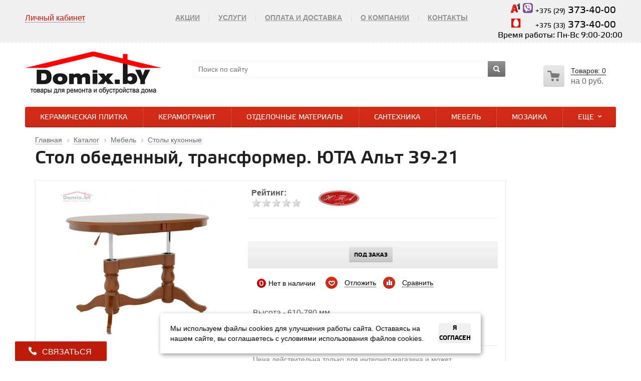

--- FILE ---
content_type: text/html; charset=utf-8
request_url: https://domix.by/catalog/mebel_dlya_doma/kukhonnye/alt_39_21/
body_size: 35739
content:
 
<!DOCTYPE html>
<html lang="ru">
<head>
	<title>Cтол обеденный, трансформер. ЮТА Альт 39-21 - купить в Минске | Domix.by</title>
	<meta name="viewport" content="width=device-width, initial-scale=1.0" />
	<meta name="HandheldFriendly" content="true" />
	<meta name="yes" content="yes" />
	<meta name="apple-mobile-web-app-status-bar-style" content="black" />
	<meta name="SKYPE_TOOLBAR" content="SKYPE_TOOLBAR_PARSER_COMPATIBLE" />
			<meta http-equiv="Content-Type" content="text/html; charset=UTF-8" />
<meta name="robots" content="index, follow" />
<meta name="keywords" content="кухонный стол купить цены фото" />
<meta name="description" content="Cтол обеденный, трансформер. ЮТА Альт 39-21 в Минске. Большой ассортимент по доступным ценам. Доставка. Гарантия. Звоните ☎ +375 (29) 373-40-00 Удобные способы оплаты, наличие чека." />
<link rel="canonical" href="https://domix.by/catalog/mebel_dlya_doma/kukhonnye/alt_39_21/" />
<link href="/bitrix/js/ui/design-tokens/dist/ui.design-tokens.min.css?174471840323463" type="text/css"  rel="stylesheet" />
<link href="/bitrix/js/ui/fonts/opensans/ui.font.opensans.min.css?17447184032320" type="text/css"  rel="stylesheet" />
<link href="/bitrix/js/main/popup/dist/main.popup.bundle.min.css?174471840226589" type="text/css"  rel="stylesheet" />
<link href="/bitrix/js/main/loader/dist/loader.bundle.min.css?17447184022029" type="text/css"  rel="stylesheet" />
<link href="/bitrix/js/main/core/css/core_viewer.min.css?174471840058384" type="text/css"  rel="stylesheet" />
<link href="/bitrix/cache/css/s1/aspro_kshop/kernel_fileman/kernel_fileman_v1.css?174480375312918" type="text/css"  rel="stylesheet" />
<link href="/bitrix/cache/css/s1/aspro_kshop/page_8c711c57062bda0453b77470f5c70b7d/page_8c711c57062bda0453b77470f5c70b7d_v1.css?174480375321769" type="text/css"  rel="stylesheet" />
<link href="/bitrix/panel/main/popup.min.css?174471843320774" type="text/css"  rel="stylesheet" />
<link href="/bitrix/cache/css/s1/aspro_kshop/template_6172bdfb0754a400f07c5ba8e1eac077/template_6172bdfb0754a400f07c5ba8e1eac077_v1.css?1744803731457430" type="text/css"  data-template-style="true" rel="stylesheet" />
<script>if(!window.BX)window.BX={};if(!window.BX.message)window.BX.message=function(mess){if(typeof mess==='object'){for(let i in mess) {BX.message[i]=mess[i];} return true;}};</script>
<script>(window.BX||top.BX).message({"JS_CORE_LOADING":"Загрузка...","JS_CORE_NO_DATA":"- Нет данных -","JS_CORE_WINDOW_CLOSE":"Закрыть","JS_CORE_WINDOW_EXPAND":"Развернуть","JS_CORE_WINDOW_NARROW":"Свернуть в окно","JS_CORE_WINDOW_SAVE":"Сохранить","JS_CORE_WINDOW_CANCEL":"Отменить","JS_CORE_WINDOW_CONTINUE":"Продолжить","JS_CORE_H":"ч","JS_CORE_M":"м","JS_CORE_S":"с","JSADM_AI_HIDE_EXTRA":"Скрыть лишние","JSADM_AI_ALL_NOTIF":"Показать все","JSADM_AUTH_REQ":"Требуется авторизация!","JS_CORE_WINDOW_AUTH":"Войти","JS_CORE_IMAGE_FULL":"Полный размер"});</script>

<script src="/bitrix/js/main/core/core.min.js?1744718400225353"></script>

<script>BX.Runtime.registerExtension({"name":"main.core","namespace":"BX","loaded":true});</script>
<script>BX.setJSList(["\/bitrix\/js\/main\/core\/core_ajax.js","\/bitrix\/js\/main\/core\/core_promise.js","\/bitrix\/js\/main\/polyfill\/promise\/js\/promise.js","\/bitrix\/js\/main\/loadext\/loadext.js","\/bitrix\/js\/main\/loadext\/extension.js","\/bitrix\/js\/main\/polyfill\/promise\/js\/promise.js","\/bitrix\/js\/main\/polyfill\/find\/js\/find.js","\/bitrix\/js\/main\/polyfill\/includes\/js\/includes.js","\/bitrix\/js\/main\/polyfill\/matches\/js\/matches.js","\/bitrix\/js\/ui\/polyfill\/closest\/js\/closest.js","\/bitrix\/js\/main\/polyfill\/fill\/main.polyfill.fill.js","\/bitrix\/js\/main\/polyfill\/find\/js\/find.js","\/bitrix\/js\/main\/polyfill\/matches\/js\/matches.js","\/bitrix\/js\/main\/polyfill\/core\/dist\/polyfill.bundle.js","\/bitrix\/js\/main\/core\/core.js","\/bitrix\/js\/main\/polyfill\/intersectionobserver\/js\/intersectionobserver.js","\/bitrix\/js\/main\/lazyload\/dist\/lazyload.bundle.js","\/bitrix\/js\/main\/polyfill\/core\/dist\/polyfill.bundle.js","\/bitrix\/js\/main\/parambag\/dist\/parambag.bundle.js"]);
</script>
<script>BX.Runtime.registerExtension({"name":"ui.design-tokens","namespace":"window","loaded":true});</script>
<script>BX.Runtime.registerExtension({"name":"ui.fonts.opensans","namespace":"window","loaded":true});</script>
<script>BX.Runtime.registerExtension({"name":"main.popup","namespace":"BX.Main","loaded":true});</script>
<script>BX.Runtime.registerExtension({"name":"popup","namespace":"window","loaded":true});</script>
<script>BX.Runtime.registerExtension({"name":"fx","namespace":"window","loaded":true});</script>
<script>BX.Runtime.registerExtension({"name":"ls","namespace":"window","loaded":true});</script>
<script>BX.Runtime.registerExtension({"name":"main.loader","namespace":"BX","loaded":true});</script>
<script>BX.Runtime.registerExtension({"name":"loader","namespace":"window","loaded":true});</script>
<script>(window.BX||top.BX).message({"DISK_MYOFFICE":false});(window.BX||top.BX).message({"JS_CORE_VIEWER_DOWNLOAD":"Скачать","JS_CORE_VIEWER_EDIT":"Редактировать","JS_CORE_VIEWER_DESCR_AUTHOR":"Автор","JS_CORE_VIEWER_DESCR_LAST_MODIFY":"Последние изменения","JS_CORE_VIEWER_TOO_BIG_FOR_VIEW":"Файл слишком большой для просмотра","JS_CORE_VIEWER_OPEN_WITH_GVIEWER":"Открыть файл в Google Viewer","JS_CORE_VIEWER_IFRAME_DESCR_ERROR":"К сожалению, не удалось открыть документ.","JS_CORE_VIEWER_IFRAME_PROCESS_SAVE_DOC":"Сохранение документа","JS_CORE_VIEWER_IFRAME_UPLOAD_DOC_TO_GOOGLE":"Загрузка документа","JS_CORE_VIEWER_IFRAME_CONVERT_ACCEPT":"Конвертировать","JS_CORE_VIEWER_IFRAME_CONVERT_DECLINE":"Отменить","JS_CORE_VIEWER_IFRAME_CONVERT_TO_NEW_FORMAT":"Документ будет сконвертирован в docx, xls, pptx, так как имеет старый формат.","JS_CORE_VIEWER_IFRAME_DESCR_SAVE_DOC":"Сохранить документ?","JS_CORE_VIEWER_IFRAME_SAVE_DOC":"Сохранить","JS_CORE_VIEWER_IFRAME_DISCARD_DOC":"Отменить изменения","JS_CORE_VIEWER_IFRAME_CHOICE_SERVICE_EDIT":"Редактировать с помощью","JS_CORE_VIEWER_IFRAME_SET_DEFAULT_SERVICE_EDIT":"Использовать для всех файлов","JS_CORE_VIEWER_IFRAME_CHOICE_SERVICE_EDIT_ACCEPT":"Применить","JS_CORE_VIEWER_IFRAME_CHOICE_SERVICE_EDIT_DECLINE":"Отменить","JS_CORE_VIEWER_IFRAME_UPLOAD_NEW_VERSION_IN_COMMENT":"Загрузил новую версию файла","JS_CORE_VIEWER_SERVICE_GOOGLE_DRIVE":"Google Docs","JS_CORE_VIEWER_SERVICE_SKYDRIVE":"MS Office Online","JS_CORE_VIEWER_IFRAME_CANCEL":"Отмена","JS_CORE_VIEWER_IFRAME_DESCR_SAVE_DOC_F":"В одном из окон вы редактируете данный документ. Если вы завершили работу над документом, нажмите \u0022#SAVE_DOC#\u0022, чтобы загрузить измененный файл на портал.","JS_CORE_VIEWER_SAVE":"Сохранить","JS_CORE_VIEWER_EDIT_IN_SERVICE":"Редактировать в #SERVICE#","JS_CORE_VIEWER_NOW_EDITING_IN_SERVICE":"Редактирование в #SERVICE#","JS_CORE_VIEWER_SAVE_TO_OWN_FILES_MSGVER_1":"Сохранить на Битрикс24.Диск","JS_CORE_VIEWER_DOWNLOAD_TO_PC":"Скачать на локальный компьютер","JS_CORE_VIEWER_GO_TO_FILE":"Перейти к файлу","JS_CORE_VIEWER_DESCR_SAVE_FILE_TO_OWN_FILES":"Файл #NAME# успешно сохранен\u003Cbr\u003Eв папку \u0022Файлы\\Сохраненные\u0022","JS_CORE_VIEWER_DESCR_PROCESS_SAVE_FILE_TO_OWN_FILES":"Файл #NAME# сохраняется\u003Cbr\u003Eна ваш \u0022Битрикс24.Диск\u0022","JS_CORE_VIEWER_HISTORY_ELEMENT":"История","JS_CORE_VIEWER_VIEW_ELEMENT":"Просмотреть","JS_CORE_VIEWER_THROUGH_VERSION":"Версия #NUMBER#","JS_CORE_VIEWER_THROUGH_LAST_VERSION":"Последняя версия","JS_CORE_VIEWER_DISABLE_EDIT_BY_PERM":"Автор не разрешил вам редактировать этот документ","JS_CORE_VIEWER_IFRAME_UPLOAD_NEW_VERSION_IN_COMMENT_F":"Загрузила новую версию файла","JS_CORE_VIEWER_IFRAME_UPLOAD_NEW_VERSION_IN_COMMENT_M":"Загрузил новую версию файла","JS_CORE_VIEWER_IFRAME_CONVERT_TO_NEW_FORMAT_EX":"Документ будет сконвертирован в формат #NEW_FORMAT#, так как текущий формат #OLD_FORMAT# является устаревшим.","JS_CORE_VIEWER_CONVERT_TITLE":"Конвертировать в #NEW_FORMAT#?","JS_CORE_VIEWER_CREATE_IN_SERVICE":"Создать с помощью #SERVICE#","JS_CORE_VIEWER_NOW_CREATING_IN_SERVICE":"Создание документа в #SERVICE#","JS_CORE_VIEWER_SAVE_AS":"Сохранить как","JS_CORE_VIEWER_CREATE_DESCR_SAVE_DOC_F":"В одном из окон вы создаете новый документ. Если вы завершили работу над документом, нажмите \u0022#SAVE_AS_DOC#\u0022, чтобы перейти к добавлению документа на портал.","JS_CORE_VIEWER_NOW_DOWNLOAD_FROM_SERVICE":"Загрузка документа из #SERVICE#","JS_CORE_VIEWER_EDIT_IN_LOCAL_SERVICE":"Редактировать на моём компьютере","JS_CORE_VIEWER_EDIT_IN_LOCAL_SERVICE_SHORT":"Редактировать на #SERVICE#","JS_CORE_VIEWER_SERVICE_LOCAL":"моём компьютере","JS_CORE_VIEWER_DOWNLOAD_B24_DESKTOP":"Скачать","JS_CORE_VIEWER_SERVICE_LOCAL_INSTALL_DESKTOP_MSGVER_1":"Для эффективного редактирования документов на компьютере, установите десктоп приложение и подключите Битрикс24.Диск","JS_CORE_VIEWER_SHOW_FILE_DIALOG_OAUTH_NOTICE":"Для просмотра файла, пожалуйста, авторизуйтесь в своем аккаунте \u003Ca id=\u0022bx-js-disk-run-oauth-modal\u0022 href=\u0022#\u0022\u003E#SERVICE#\u003C\/a\u003E.","JS_CORE_VIEWER_SERVICE_OFFICE365":"Office365","JS_CORE_VIEWER_DOCUMENT_IS_LOCKED_BY":"Документ заблокирован на редактирование","JS_CORE_VIEWER_SERVICE_MYOFFICE":"МойОфис","JS_CORE_VIEWER_OPEN_PDF_PREVIEW":"Просмотреть pdf-версию файла","JS_CORE_VIEWER_AJAX_ACCESS_DENIED":"Не хватает прав для просмотра файла. Попробуйте обновить страницу.","JS_CORE_VIEWER_AJAX_CONNECTION_FAILED":"При попытке открыть файл возникла ошибка. Пожалуйста, попробуйте позже.","JS_CORE_VIEWER_AJAX_OPEN_NEW_TAB":"Открыть в новом окне","JS_CORE_VIEWER_AJAX_PRINT":"Распечатать","JS_CORE_VIEWER_TRANSFORMATION_IN_PROCESS":"Документ сохранён. Мы готовим его к показу.","JS_CORE_VIEWER_IFRAME_ERROR_TITLE":"Не удалось открыть документ","JS_CORE_VIEWER_DOWNLOAD_B24_DESKTOP_FULL":"Скачать приложение","JS_CORE_VIEWER_DOWNLOAD_DOCUMENT":"Скачать документ","JS_CORE_VIEWER_IFRAME_ERROR_COULD_NOT_VIEW":"К сожалению, не удалось просмотреть документ.","JS_CORE_VIEWER_ACTIONPANEL_MORE":"Ещё"});</script>
<script>BX.Runtime.registerExtension({"name":"viewer","namespace":"window","loaded":true});</script>
<script>BX.Runtime.registerExtension({"name":"main.pageobject","namespace":"window","loaded":true});</script>
<script>(window.BX||top.BX).message({"JS_CORE_LOADING":"Загрузка...","JS_CORE_NO_DATA":"- Нет данных -","JS_CORE_WINDOW_CLOSE":"Закрыть","JS_CORE_WINDOW_EXPAND":"Развернуть","JS_CORE_WINDOW_NARROW":"Свернуть в окно","JS_CORE_WINDOW_SAVE":"Сохранить","JS_CORE_WINDOW_CANCEL":"Отменить","JS_CORE_WINDOW_CONTINUE":"Продолжить","JS_CORE_H":"ч","JS_CORE_M":"м","JS_CORE_S":"с","JSADM_AI_HIDE_EXTRA":"Скрыть лишние","JSADM_AI_ALL_NOTIF":"Показать все","JSADM_AUTH_REQ":"Требуется авторизация!","JS_CORE_WINDOW_AUTH":"Войти","JS_CORE_IMAGE_FULL":"Полный размер"});</script>
<script>BX.Runtime.registerExtension({"name":"window","namespace":"window","loaded":true});</script>
<script bxrunfirst>LHE_MESS = window.LHE_MESS = {'Image':'Изображение','Video':'Видео','ImageSizing':'Размеры (Ш х В)'}; (window.BX||top.BX).message({'CreateLink':'Ссылка','EditLink':'Редактировать ссылку','DialogSave':'Сохранить','DialogCancel':'Отменить','DialogClose':'Закрыть','Width':'Ширина','Height':'Высота','Source':'Режим HTML-кода','BBSource':'Режим BB-Code','On':'включено','Off':'выключено','Anchor':'Якорь','DeleteLink':'Удалить ссылку','Image':'Изображение','EditImage':'Редактировать изображение','SpecialChar':'Вставить спецсимвол','Bold':'Жирный','Italic':'Курсив','Underline':'Подчеркнутый','Strike':'Зачеркнутый','RemoveFormat':'Удалить форматирование','InsertHr':'Вставить горизонтальный разделитель','JustifyLeft':'По левому краю','JustifyCenter':'По центру','JustifyRight':'По правому краю','JustifyFull':'По ширине','Outdent':'Уменьшить отступ','Indent':'Увеличить отступ','OrderedList':'Нумерованный список','UnorderedList':'Список с маркерами','InsertTable':'Таблица','SmileList':'Смайлы','HeaderList':'Формат','FontList':'Шрифт','FontSizeList':'Размер шрифта','BackColor':'Цвет фона','ForeColor':'Цвет шрифта','Video':'Видео','InsertVideo':'Вставить видео','EditVideo':'Редактировать видео','VideoProps':'Параметры видео','VideoPath':'Путь к видеофайлу','VideoPreviewPath':'Путь к рисунку предпросмотра','VideoAutoplay':'Автоматически начать проигрывать','VideoVolume':'Уровень громкости','LinkProps':'Параметры ссылки','LinkText':'Текст ссылки','LinkHref':'Адрес ссылки','LinkTitle':'Всплывающая подсказка','LinkTarget':'Открыть ссылку в ','LinkTarget_def':'- не указывать - ','LinkTarget_blank':'новом окне','LinkTarget_parent':'родительском окне','LinkTarget_self':'этом окне','LinkTarget_top':'самом наружном','AnchorProps':'Параметры якоря','AnchorName':'Название якоря','ImageProps':'Параметры изображения','ImageSrc':'Путь к изображению','ImageTitle':'Всплывающая подсказка','ImgAlign':'Выравнивание','ImgAlignTop':'по верхней границе','ImgAlignRight':'справа','ImgAlignBottom':'по нижней границе','ImgAlignLeft':'слева','ImgAlignMiddle':'по центру','ImageSizing':'Размеры (Ш х В)','ImageSaveProp':'Сохранять пропорции','ImagePreview':'Предпросмотр','Normal':'Обычный','Heading':'Заголовок','Preformatted':'Преформатирован','DefaultColor':'По умолчанию','DragFloatingToolbar':'Панель инструментов','Quote':'Оформление текста в виде цитаты','InsertCode':'Оформление текста в виде кода','InsertCut':'Оформление текста предпросмотра','Translit':'Перекодировка транслит/латиница','CutTitle':'Ограничение текста предпросмотра','TableRows':'Строк','TableCols':'Столбцов','TableModel':'Макет','ListItems':'Элементы списка','AddLI':'Добавить пункт','AddLITitle':'Добавить пункт в список (Enter)','DelListItem':'Удалить пункт из списка','ResizerTitle':'Изменить размер','CodeDel':'Нажмите (Shift + Del) чтобы удалить весь фрагмент кода','OnPasteProcessing':'Идет обработка вставленного текста...'});</script>
<script type="extension/settings" data-extension="currency.currency-core">{"region":"by"}</script>
<script>BX.Runtime.registerExtension({"name":"currency.currency-core","namespace":"BX.Currency","loaded":true});</script>
<script>BX.Runtime.registerExtension({"name":"currency","namespace":"window","loaded":true});</script>
<script>(window.BX||top.BX).message({"LANGUAGE_ID":"ru","FORMAT_DATE":"DD.MM.YYYY","FORMAT_DATETIME":"DD.MM.YYYY HH:MI:SS","COOKIE_PREFIX":"BITRIX_SM","SERVER_TZ_OFFSET":"0","UTF_MODE":"Y","SITE_ID":"s1","SITE_DIR":"\/","USER_ID":"","SERVER_TIME":1769011293,"USER_TZ_OFFSET":0,"USER_TZ_AUTO":"Y","bitrix_sessid":"d10f0077dd4a9acbeee4c2ef248950d6"});</script>


<script  src="/bitrix/cache/js/s1/aspro_kshop/kernel_main/kernel_main_v1.js?1744803799158469"></script>
<script src="/bitrix/js/main/jquery/jquery-1.12.4.min.js?174472297993637"></script>
<script src="/bitrix/js/main/ajax.min.js?174471839922194"></script>
<script src="/bitrix/js/main/popup/dist/main.popup.bundle.min.js?174471840265924"></script>
<script src="/bitrix/js/main/core/core_ls.min.js?17447184002683"></script>
<script src="/bitrix/js/main/loader/dist/loader.bundle.min.js?17447184024392"></script>
<script src="/bitrix/js/main/core/core_viewer.min.js?174471840099555"></script>
<script  src="/bitrix/cache/js/s1/aspro_kshop/kernel_fileman/kernel_fileman_v1.js?1744803753130706"></script>
<script src="/bitrix/js/currency/currency-core/dist/currency-core.bundle.min.js?17447183984569"></script>
<script src="/bitrix/js/currency/core_currency.min.js?1744718398835"></script>
<script>BX.setJSList(["\/bitrix\/js\/main\/core\/core_fx.js","\/bitrix\/js\/main\/pageobject\/pageobject.js","\/bitrix\/js\/main\/core\/core_window.js","\/bitrix\/js\/main\/session.js","\/bitrix\/js\/main\/date\/main.date.js","\/bitrix\/js\/main\/core\/core_date.js","\/bitrix\/js\/main\/utils.js","\/bitrix\/js\/fileman\/light_editor\/le_dialogs.js","\/bitrix\/js\/fileman\/light_editor\/le_controls.js","\/bitrix\/js\/fileman\/light_editor\/le_toolbarbuttons.js","\/bitrix\/js\/fileman\/light_editor\/le_core.js","\/bitrix\/templates\/aspro_kshop\/components\/bitrix\/forum.topic.reviews\/.default\/script.js","\/bitrix\/templates\/aspro_kshop\/js\/sly.js","\/bitrix\/components\/bitrix\/search.title\/script.js","\/bitrix\/templates\/aspro_kshop\/js\/jqModal.js","\/bitrix\/templates\/aspro_kshop\/js\/jquery.fancybox.js","\/bitrix\/templates\/aspro_kshop\/js\/jquery.flexslider-min.js","\/bitrix\/templates\/aspro_kshop\/js\/jquery.maskedinput-1.2.2.js","\/bitrix\/templates\/aspro_kshop\/js\/jquery.easing.1.3.js","\/bitrix\/templates\/aspro_kshop\/js\/jquery.validate.js","\/bitrix\/templates\/aspro_kshop\/js\/equalize.min.js","\/bitrix\/templates\/aspro_kshop\/js\/jquery.alphanumeric.js","\/bitrix\/templates\/aspro_kshop\/js\/jquery.cookie.js","\/bitrix\/templates\/aspro_kshop\/js\/main.js","\/bitrix\/templates\/aspro_kshop\/js\/custom.js"]);</script>
<script>BX.setCSSList(["\/bitrix\/js\/fileman\/light_editor\/light_editor.css","\/bitrix\/templates\/aspro_kshop\/components\/bitrix\/catalog\/main\/style.css","\/bitrix\/templates\/aspro_kshop\/components\/bitrix\/iblock.vote\/element_rating\/style.css","\/bitrix\/templates\/aspro_kshop\/components\/bitrix\/catalog.store.amount\/product_stores_amount\/style.css","\/bitrix\/templates\/aspro_kshop\/components\/bitrix\/forum.topic.reviews\/.default\/style.css","\/bitrix\/templates\/aspro_kshop\/css\/jquery.fancybox.css","\/bitrix\/templates\/aspro_kshop\/css\/styles.css","\/bitrix\/templates\/aspro_kshop\/css\/colors.css","\/bitrix\/templates\/aspro_kshop\/css\/fonts.css","\/bitrix\/templates\/aspro_kshop\/css\/media.css","\/bitrix\/templates\/aspro_kshop\/ajax\/ajax.css","\/bitrix\/templates\/aspro_kshop\/themes\/red\/style.css","\/bitrix\/templates\/aspro_kshop\/template_styles.css"]);</script>
<script>BX.message('')</script>
<link rel="shortcut icon" href="/bitrix/templates/aspro_kshop/themes/red/images/favicon.ico" type="image/x-icon" />
<link rel="apple-touch-icon" sizes="57x57" href="/bitrix/templates/aspro_kshop/themes/red/images/favicon_57.png" />
<link rel="apple-touch-icon" sizes="72x72" href="/bitrix/templates/aspro_kshop/themes/red/images/favicon_72.png" />
<meta property="og:image" content="http://domix.by/upload/iblock/f94/a-39-21_domix.by.jpg"/>
<meta property="og:title" content="Cтол обеденный, трансформер. ЮТА Альт 39-21"/>
<meta property="og:url" content="http://domix.by/catalog/mebel_dlya_doma/kukhonnye/alt_39_21/"/>
<meta property="og:description" content=""/>
<meta name="twitter:image" content="http://domix.by/upload/iblock/f94/a-39-21_domix.by.jpg"/>



<script  src="/bitrix/cache/js/s1/aspro_kshop/template_c7fa30703a65751cf70d10884bc1494d/template_c7fa30703a65751cf70d10884bc1494d_v1.js?1744803731191505"></script>
<script  src="/bitrix/cache/js/s1/aspro_kshop/page_c5b70b363da3078e1089e40b92c1e4ab/page_c5b70b363da3078e1089e40b92c1e4ab_v1.js?174480375326334"></script>
<script>var _ba = _ba || []; _ba.push(["aid", "9c31df60e9bda56d9b17b1d6ddcf8859"]); _ba.push(["host", "domix.by"]); (function() {var ba = document.createElement("script"); ba.type = "text/javascript"; ba.async = true;ba.src = (document.location.protocol == "https:" ? "https://" : "http://") + "bitrix.info/ba.js";var s = document.getElementsByTagName("script")[0];s.parentNode.insertBefore(ba, s);})();</script>


		<!--[if gte IE 9]><style type="text/css">.basket_button, .button30, .icon {filter: none;}</style><![endif]-->
	<meta name="geo.placename" content="улица Уручская 19, Минск, Беларусь" /><meta name="geo.position" content="53.9543238;27.6908173" /><meta name="geo.region" content="BY-" /><meta name="ICBM" content="53.9543238, 27.6908173" />
    <link href="/bitrix/templates/aspro_kshop/custom-ivy.css?ver-5" type="text/css" rel="stylesheet"/>
    <link href="/bitrix/templates/aspro_kshop/css/bootstrap-grid.css?ver-1" type="text/css" rel="stylesheet"/>
	<!-- Google Tag Manager -->
	<script>(function(w,d,s,l,i){w[l]=w[l]||[];w[l].push({'gtm.start':
	new Date().getTime(),event:'gtm.js'});var f=d.getElementsByTagName(s)[0],
	j=d.createElement(s),dl=l!='dataLayer'?'&l='+l:'';j.async=true;j.src=
	'https://www.googletagmanager.com/gtm.js?id='+i+dl;f.parentNode.insertBefore(j,f);
	})(window,document,'script','dataLayer','GTM-NH9ZV74M');</script>
	<!-- End Google Tag Manager -->
	</head>	
	<body id="main">
	<!-- Google Tag Manager (noscript) -->
	<noscript><iframe src="https://www.googletagmanager.com/ns.html?id=GTM-NH9ZV74M"
	height="0" width="0" style="display:none;visibility:hidden"></iframe></noscript>
	<!-- End Google Tag Manager (noscript) -->

				<!--noindex-->
			<div id="preload_wrapp" style="display:none;"> 
								<img src="/bitrix/templates/aspro_kshop/images/button_icons.png" /><img src="/bitrix/templates/aspro_kshop/images/slider_pagination.png" /><img src="/bitrix/templates/aspro_kshop/images/arrows_big.png" /><img src="/bitrix/templates/aspro_kshop/images/like_icons.png" /><img src="/bitrix/templates/aspro_kshop/images/arrows_small.png" /><img src="/bitrix/templates/aspro_kshop/images/sort_icons.png" />			</div>		<!--/noindex-->
						<script type="text/javascript">
		var arKShopOptions = [];
		if(typeof(BX.localStorage) !== 'undefined'){
			arKShopOptions = BX.localStorage.get('arKShopOptions') ? BX.localStorage.get('arKShopOptions') : [];
		}
		jQuery.extend(jQuery.validator.messages,{required: 'Это поле необходимо заполнить.', email: 'Пожалуйста, введите корректный E-mail.'});
		</script>
		<!--'start_frame_cache_options-block'-->		<script type="text/javascript">
		var arKShopOptions = ({
			"SITE_DIR" : "/",
			"JS_ITEM_CLICK":({
				"precision" : 6,
				"precisionFactor" : Math.pow(10,6)
			}),
			"COUNTERS":({
				"YANDEX_COUNTER" : "0",
				"GOOGLE_COUNTER" : "0",
				"YANDEX_ECOMERCE" : "N",
				"GOOGLE_ECOMERCE" : "N",
				"TYPE":{
					"ONE_CLICK":"Покупка в 1 клик",
					"QUICK_ORDER":"Быстрый заказ",
				},
				"GOOGLE_EVENTS":{
					"ADD2BASKET": "addToCart",
					"REMOVE_BASKET": "removeFromCart",
					"CHECKOUT_ORDER": "checkout",
				}
				/*
				"GOALS" : {
					"TO_BASKET": "TO_BASKET",
					"ORDER_START": "ORDER_START",
					"ORDER_SUCCESS": "ORDER_SUCCESS",
					"QUICK_ORDER_SUCCESS": "QUICK_ORDER_SUCCESS",
					"ONE_CLICK_BUY_SUCCESS": "ONE_CLICK_BUY_SUCCESS",
				}*/
			}),
			"FORM" : ({
				"ASK_FORM_ID" : "QUESTIONS_AND_ANSWERS",
				"FEEDBACK_FORM_ID" : "FEEDBACK",
				"RESUME_FORM_ID" : "RESUME",
				"TOORDER_FORM_ID" : "TOORDER"
			}),
			"THEME" : ({
				"COLOR_THEME" : "red",
				"BANNER_WIDTH" : "narrow",
				"HEAD" : "type_2",
				"BASKET" : "normal",
				"SHOW_BASKET_ONADDTOCART" : "Y",
				"PHONE_MASK" : "+999 (99) 999-99-99",
				"SKU_PROPS_VIEW_DETAIL" : "ALL"
			})
		});
		if(typeof(BX.localStorage) !== 'undefined'){
			BX.localStorage.set('arKShopOptions', arKShopOptions, 86400);
		}
		$(document).ready(function(){
			$('.phone-input').mask(arKShopOptions['THEME']['PHONE_MASK']);
			if(arKShopOptions['THEME']['PHONE_MASK']){
				$('input.phone').mask(arKShopOptions['THEME']['PHONE_MASK']);
			}
			jqmEd('feedback', arKShopOptions['FORM']['FEEDBACK_FORM_ID']);
			jqmEd('ask', arKShopOptions['FORM']['ASK_FORM_ID'], '.ask_btn');
			jqmEd('resume', arKShopOptions['FORM']['RESUME_FORM_ID'], '.resume_send');
		});
		</script>
		<!--'end_frame_cache_options-block'-->						<div class="wrapper  basket_normal head_type_2 banner_narrow">
			<div id="panel"></div>	
			<div class="top-h-row">
				<div class="wrapper_inner">
					<div class="h-user-block" id="personal_block">
						<form id="auth_params" action="/ajax/show_personal_block.php">
	<input type="hidden" name="REGISTER_URL" value="/auth/" />
	<input type="hidden" name="FORGOT_PASSWORD_URL" value="/auth/forgot-password" />
	<input type="hidden" name="PROFILE_URL" value="/personal/" />
	<input type="hidden" name="SHOW_ERRORS" value="Y" />
</form>
<!--'start_frame_cache_iIjGFB'-->	<div class="module-enter no-have-user">
		<!--noindex--><a class="avtorization-call enter pseudo"  rel="nofollow"><span>Личный кабинет</span></a><!--/noindex-->
		<script type="text/javascript">
		$(document).ready(function(){
			jqmEd('enter', 'auth', '.avtorization-call.enter');
		});
		</script>
	</div>
<!--'end_frame_cache_iIjGFB'-->					</div>
					<div class="search">
						<form action="/catalog/" class="search1">
	<input id="title-search-input-1" class="search_field1" type="text" name="q" placeholder="Поиск по сайту" autocomplete="off" />
	<button id="search-submit-button" type="submit" class="submit"><i></i></button>
			<div id="title-search-1"></div>
		<script type="text/javascript">
var jsControl = new JCTitleSearch({
	//'WAIT_IMAGE': '/bitrix/themes/.default/images/wait.gif',
	'AJAX_PAGE' : '/catalog/mebel_dlya_doma/kukhonnye/alt_39_21/',
	'CONTAINER_ID': 'title-search-1',
	'INPUT_ID': 'title-search-input-1',
	'MIN_QUERY_LEN': 2
});
$("#title-search-input-1").focus(function() { $(this).parents("form").find("button[type='submit']").addClass("hover"); });
$("#title-search-input-1").blur(function() { $(this).parents("form").find("button[type='submit']").removeClass("hover"); });
</script>
	</form>					</div>
					<div class="content_menu">
							<ul class="menu">
					<li>
				<a href="/sale/" >Акции</a>
							</li>
			<li class="separator"></li>					<li>
				<a href="/services/" >Услуги</a>
							</li>
			<li class="separator"></li>					<li>
				<a href="/help/payment/" >Оплата и доставка</a>
							</li>
			<li class="separator"></li>					<li>
				<a href="/company/" >О компании</a>
									<div class="child submenu">
						<b class="space"></b>						<div class="child_wrapp">
													</div>
					</div>
							</li>
			<li class="separator"></li>					<li>
				<a href="/contacts/" >Контакты</a>
							</li>
						</ul>
	<script>
		$(".content_menu .menu > li:not(.current) > a").click(function()
		{
			$(this).parents("li").siblings().removeClass("current");
			$(this).parents("li").addClass("current");
		});
		$(".content_menu .menu .child_wrapp a").click(function()
		{
			$(this).siblings().removeClass("current");
			$(this).addClass("current");
		});
	</script>
					</div>
					<div class="phone">
						<span class="phone_wrapper">
							<span class="icon"><i></i></span>
							<span class="phone_text">
								<p style="margin: 0 0 5px;">
</p>
 <img src="https://domix.by/upload/medialibrary/494/logo Velcom domix.by.png" style="WIDTH: 20px; HEIGHT: 20px" alt=""> <img src="https://domix.by/upload/medialibrary/9ed/domix.by-.jpg" style="WIDTH: 20px; HEIGHT: 20px" alt=""> <a href="tel:+375293734000" style="text-decoration: none;cursor: pointer;"><span style="font-size: 10pt;">+375 (29)</span><span style="font-size: 14pt;"> </span><span class="tel" style="font-size: 14pt;">373-40-00</span></a>
<p style="margin: 0 0 5px;">
</p>
<div class="mtc-logo">
</div>&nbsp;&nbsp;&nbsp;&nbsp;&nbsp;
<a href="tel:+375333734000" style="text-decoration: none;cursor: pointer;"><span style=" font-size: 10pt;">+375 (33)</span> <span class="tel" style="font-size: 14pt;">373-40-00 </span></a>
<p style="margin: 0 0 5px;">
	 Время работы: Пн-Вс 9:00-20:00
</p>							</span>
						</span>
					</div>
				</div>
			</div>
			
			<header id="header">	
				<div class="wrapper_inner">	
					<table class="middle-h-row" cellspacing="0" cellpadding="0" border="0" width="100%"><tr>
						<td class="logo_wrapp">
							<div class="logo">
								
 <a href="/"><img src="/upload/medialibrary/aef/Domix - товары для ремонта и обустройства дома-.jpg"></a> <br>							</div>
						</td>
						<td  class="center_block">
							<div class="main-nav">
									<ul class="menu adaptive">
		<li class="menu_opener"><a>Меню</a><i class="icon"></i></li>
	</ul>
	<ul class="menu full">
					<li class=" current catalog">
				<a href="/catalog/">
					Каталог					<i></i>					<b class="space"></b>				</a>
									<div class="child submenu">
						<div class="child_wrapp">
													</div>
					</div>
													<div class="child cat_menu">
	<div class="child_wrapp">
										<ul >
				<li class="menu_title"><a href="/catalog/plitka_keramicheskaya/">Керамическая плитка</a></li>
													<li  class="menu_item"><a href="/catalog/plitka_keramicheskaya/nedorogaya/">Недорогая</a></li>
														<li  class="menu_item"><a href="/catalog/plitka_keramicheskaya/plitka_200x200/">20x20</a></li>
														<li  class="menu_item"><a href="/catalog/plitka_keramicheskaya/30x30/">30x30</a></li>
														<li  class="menu_item"><a href="/catalog/plitka_keramicheskaya/plitka_45x45/">45x45</a></li>
														<li  class="menu_item"><a href="/catalog/plitka_keramicheskaya/50x50/">50x50</a></li>
														<li  class="d menu_item" style="display: none;"><a href="/catalog/plitka_keramicheskaya/plitka_600x600/">60x60</a></li>
														<li  class="d menu_item" style="display: none;"><a href="/catalog/plitka_keramicheskaya/120x60/">60x120</a></li>
														<li  class="d menu_item" style="display: none;"><a href="/catalog/plitka_keramicheskaya/120x120/">120x120</a></li>
														<li  class="d menu_item" style="display: none;"><a href="/catalog/plitka_keramicheskaya/80kh80/">80х80</a></li>
														<li  class="d menu_item" style="display: none;"><a href="/catalog/plitka_keramicheskaya/160kh80/">80х160</a></li>
														<li  class="d menu_item" style="display: none;"><a href="/catalog/plitka_keramicheskaya/plitka_dlya_vannoy/">Для ванной</a></li>
														<li  class="d menu_item" style="display: none;"><a href="/catalog/plitka_keramicheskaya/plitka_dlya_kukhni/">Для кухни</a></li>
														<li  class="d menu_item" style="display: none;"><a href="/catalog/plitka_keramicheskaya/plitka_dlya_gostinoy/">Для гостиной</a></li>
														<li  class="d menu_item" style="display: none;"><a href="/catalog/plitka_keramicheskaya/plitka_pod_kirpich/">Под кирпич</a></li>
														<li  class="d menu_item" style="display: none;"><a href="/catalog/plitka_keramicheskaya/plitka_pod_mramor/">Под мрамор</a></li>
														<li  class="d menu_item" style="display: none;"><a href="/catalog/plitka_keramicheskaya/dlya_tualeta/">Для туалета</a></li>
														<li  class="d menu_item" style="display: none;"><a href="/catalog/plitka_keramicheskaya/glyantsevaya_plitka/">Глянцевая</a></li>
														<li  class="d menu_item" style="display: none;"><a href="/catalog/plitka_keramicheskaya/matovaya_plitka/">Матовая</a></li>
														<li  class="d menu_item" style="display: none;"><a href="/catalog/plitka_keramicheskaya/dlya_ulitsy/">Для улицы</a></li>
														<li  class="d menu_item" style="display: none;"><a href="/catalog/plitka_keramicheskaya/kvadratnaya_plitka/">Квадратная</a></li>
														<li  class="d menu_item" style="display: none;"><a href="/catalog/plitka_keramicheskaya/plitka_na_kladbishche/">На кладбище</a></li>
														<li  class="d menu_item" style="display: none;"><a href="/catalog/plitka_keramicheskaya/pryamougolnaya_plitka/">Прямоугольная</a></li>
														<li  class="d menu_item" style="display: none;"><a href="/catalog/plitka_keramicheskaya/plitka_dlya_fasada/">Фасадная</a></li>
														<li  class="d menu_item" style="display: none;"><a href="/catalog/plitka_keramicheskaya/belaya_plitka/">Белая</a></li>
														<li  class="d menu_item" style="display: none;"><a href="/catalog/plitka_keramicheskaya/rossiya/">Российская</a></li>
														<li  class="d menu_item" style="display: none;"><a href="/catalog/plitka_keramicheskaya/svetlaya/">Светлая</a></li>
														<li  class="d menu_item" style="display: none;"><a href="/catalog/plitka_keramicheskaya/tyemnaya/">Тёмная</a></li>
														<li  class="d menu_item" style="display: none;"><a href="/catalog/plitka_keramicheskaya/plitka_dlya_pola/">Для пола</a></li>
														<li  class="d menu_item" style="display: none;"><a href="/catalog/plitka_keramicheskaya/zerkalnaya_plitka/">Зеркальная</a></li>
														<li  class="d menu_item" style="display: none;"><a href="/catalog/plitka_keramicheskaya/plitka_dlya_kryltsa/">Для крыльца</a></li>
														<li  class="d menu_item" style="display: none;"><a href="/catalog/plitka_keramicheskaya/plitka_dlya_koridora/">Для коридора</a></li>
														<li  class="d menu_item" style="display: none;"><a href="/catalog/plitka_keramicheskaya/bezhevaya/">Бежевая</a></li>
														<li  class="d menu_item" style="display: none;"><a href="/catalog/plitka_keramicheskaya/plitka_v_prikhozhuyu/">В прихожую</a></li>
														<li  class="d menu_item" style="display: none;"><a href="/catalog/plitka_keramicheskaya/glazurovannaya_keramicheskaya_plitka/">Глазурованная</a></li>
														<li  class="d menu_item" style="display: none;"><a href="/catalog/plitka_keramicheskaya/dekorativnaya_plitka/">Декоративная</a></li>
														<li  class="d menu_item" style="display: none;"><a href="/catalog/plitka_keramicheskaya/plitka_dlya_sten/">Для стен</a></li>
														<li  class="d menu_item" style="display: none;"><a href="/catalog/plitka_keramicheskaya/seraya/">Серая</a></li>
														<li  class="d menu_item" style="display: none;"><a href="/catalog/plitka_keramicheskaya/chernaya_plitka/">Чёрная</a></li>
														<li  class="d menu_item" style="display: none;"><a href="/catalog/plitka_keramicheskaya/dlya_komnaty/">Для комнаты</a></li>
														<li  class="d menu_item" style="display: none;"><a href="/catalog/plitka_keramicheskaya/ispaniya/">Испанская</a></li>
														<li  class="d menu_item" style="display: none;"><a href="/catalog/plitka_keramicheskaya/italyanskaya_plitka/">Итальянская</a></li>
														<li  class="d menu_item" style="display: none;"><a href="/catalog/plitka_keramicheskaya/klinkernaya_plitka/">Клинкерная</a></li>
														<li  class="d menu_item" style="display: none;"><a href="/catalog/plitka_keramicheskaya/indiyskaya_plitka/">Индийская</a></li>
														<li  class="d menu_item" style="display: none;"><a href="/catalog/plitka_keramicheskaya/plitka_pod_derevo/">Под дерево</a></li>
														<li  class="d menu_item" style="display: none;"><a href="/catalog/plitka_keramicheskaya/absolut_gres/">Absolut Gres</a></li>
														<li  class="d menu_item" style="display: none;"><a href="/catalog/plitka_keramicheskaya/alma_ceramica/">Alma Ceramica</a></li>
														<li  class="d menu_item" style="display: none;"><a href="/catalog/plitka_keramicheskaya/argenta/">ARGENTA CERAMICA</a></li>
														<li  class="d menu_item" style="display: none;"><a href="/catalog/plitka_keramicheskaya/atlas_concorde/">Atlas Concorde</a></li>
														<li  class="d menu_item" style="display: none;"><a href="/catalog/plitka_keramicheskaya/axima/">Axima</a></li>
														<li  class="d menu_item" style="display: none;"><a href="/catalog/plitka_keramicheskaya/qua_granite/">Bien | QUA Granite</a></li>
														<li  class="d menu_item" style="display: none;"><a href="/catalog/plitka_keramicheskaya/buono_ceramica/">Buono Ceramica</a></li>
														<li  class="d menu_item" style="display: none;"><a href="/catalog/plitka_keramicheskaya/casati-ceramica/">Casati Ceramica</a></li>
														<li  class="d menu_item" style="display: none;"><a href="/catalog/plitka_keramicheskaya/ceraland/">Ceraland</a></li>
														<li  class="d menu_item" style="display: none;"><a href="/catalog/plitka_keramicheskaya/ceramica_rondine/">Ceramica Rondine</a></li>
														<li  class="d menu_item" style="display: none;"><a href="/catalog/plitka_keramicheskaya/paradyz/">Ceramika Paradyz</a></li>
														<li  class="d menu_item" style="display: none;"><a href="/catalog/plitka_keramicheskaya/cersanit/">Cersanit</a></li>
														<li  class="d menu_item" style="display: none;"><a href="/catalog/plitka_keramicheskaya/coliseum_gres_rossiya_italiya/">ColiseumGres</a></li>
														<li  class="d menu_item" style="display: none;"><a href="/catalog/plitka_keramicheskaya/equipe_cer_micas/">Equipe Cerámicas</a></li>
														<li  class="d menu_item" style="display: none;"><a href="/catalog/plitka_keramicheskaya/estima/">Estima</a></li>
														<li  class="d menu_item" style="display: none;"><a href="/catalog/plitka_keramicheskaya/geotiles_ceramica/">Geotiles Ceramica</a></li>
														<li  class="d menu_item" style="display: none;"><a href="/catalog/plitka_keramicheskaya/grasaro_rossiya/">Grasaro</a></li>
														<li  class="d menu_item" style="display: none;"><a href="/catalog/plitka_keramicheskaya/idalgo/">IDALGO</a></li>
														<li  class="d menu_item" style="display: none;"><a href="/catalog/plitka_keramicheskaya/imola_ceramica/">Imola Ceramica</a></li>
														<li  class="d menu_item" style="display: none;"><a href="/catalog/plitka_keramicheskaya/italcer/">Italcer</a></li>
														<li  class="d menu_item" style="display: none;"><a href="/catalog/plitka_keramicheskaya/italon_italon_premium_klassa/">Italon</a></li>
														<li  class="d menu_item" style="display: none;"><a href="/catalog/plitka_keramicheskaya/kerranova_rossiya/">Kerranova</a></li>
														<li  class="d menu_item" style="display: none;"><a href="/catalog/plitka_keramicheskaya/krea_ceramica/">Krea Ceramica</a></li>
														<li  class="d menu_item" style="display: none;"><a href="/catalog/plitka_keramicheskaya/ktl_ceramicas/">KTL Ceramicas</a></li>
														<li  class="d menu_item" style="display: none;"><a href="/catalog/plitka_keramicheskaya/laparet/">Laparet</a></li>
														<li  class="d menu_item" style="display: none;"><a href="/catalog/plitka_keramicheskaya/lcm/">LCM</a></li>
														<li  class="d menu_item" style="display: none;"><a href="/catalog/plitka_keramicheskaya/lumacer/">Lumacer</a></li>
														<li  class="d menu_item" style="display: none;"><a href="/catalog/plitka_keramicheskaya/meissen_keramik/">Meissen Keramik</a></li>
														<li  class="d menu_item" style="display: none;"><a href="/catalog/plitka_keramicheskaya/netto_plus/">Netto Plus</a></li>
														<li  class="d menu_item" style="display: none;"><a href="/catalog/plitka_keramicheskaya/nt_ceramic/">NT Ceramic</a></li>
														<li  class="d menu_item" style="display: none;"><a href="/catalog/plitka_keramicheskaya/panaria_ceramica/">Panaria Ceramica</a></li>
														<li  class="d menu_item" style="display: none;"><a href="/catalog/plitka_keramicheskaya/prissmacer/">Prissmacer</a></li>
														<li  class="d menu_item" style="display: none;"><a href="/catalog/plitka_keramicheskaya/progres/">ProGRES</a></li>
														<li  class="d menu_item" style="display: none;"><a href="/catalog/plitka_keramicheskaya/range_ceramic/">Range Ceramic</a></li>
														<li  class="d menu_item" style="display: none;"><a href="/catalog/plitka_keramicheskaya/stn_ceramica/">STN Ceramica</a></li>
														<li  class="d menu_item" style="display: none;"><a href="/catalog/plitka_keramicheskaya/grani_taganaya/">Грани Таганая</a></li>
														<li  class="d menu_item" style="display: none;"><a href="/catalog/plitka_keramicheskaya/graniteya/">Гранитея</a></li>
														<li  class="d menu_item" style="display: none;"><a href="/catalog/plitka_keramicheskaya/kerama_marazzi/">Керама Марацци</a></li>
														<li  class="d menu_item" style="display: none;"><a href="/catalog/plitka_keramicheskaya/uralskiy_granit/">Уральский гранит</a></li>
													<!--noindex-->
											<li class="see_more">
							<a rel="nofollow" href="#" onclick="if( $(this).hasClass('open') ){ $(this).text('Показать все').removeClass('open').parent().parent().find('li.d').hide(); }else{ $(this).text('Свернуть').addClass('open').parent().parent().find('li.d').show(); } return false;">Показать еще</a>
						</li>
									<!--/noindex-->
			</ul>
											<ul >
				<li class="menu_title"><a href="/catalog/keramogranit/">Керамогранит</a></li>
													<li  class="menu_item"><a href="/catalog/keramogranit/keramogranit_dlya_fasada/">Для фасада</a></li>
														<li  class="menu_item"><a href="/catalog/keramogranit/keramogranit-120x60/">120x60</a></li>
														<li  class="menu_item"><a href="/catalog/keramogranit/keramogranit_30x30/">30x30</a></li>
														<li  class="menu_item"><a href="/catalog/keramogranit/keramogranit-60x60/">60x60</a></li>
														<li  class="menu_item"><a href="/catalog/keramogranit/belorusskiy_keramogranit/">Белорусский</a></li>
														<li  class="d menu_item" style="display: none;"><a href="/catalog/keramogranit/keramogranit_dlya_gostinoy/">Для гостиной</a></li>
														<li  class="d menu_item" style="display: none;"><a href="/catalog/keramogranit/keramogranit_dlya_komnaty/">Для комнаты</a></li>
														<li  class="d menu_item" style="display: none;"><a href="/catalog/keramogranit/keramogranit_dlya_kukhni/">Для кухни</a></li>
														<li  class="d menu_item" style="display: none;"><a href="/catalog/keramogranit/keramogranit_dlya_pola/">Для пола</a></li>
														<li  class="d menu_item" style="display: none;"><a href="/catalog/keramogranit/nedorogoy_keramogranit/">Недорогой</a></li>
														<li  class="d menu_item" style="display: none;"><a href="/catalog/keramogranit/keramogranit_pod_beton/">Под бетон</a></li>
														<li  class="d menu_item" style="display: none;"><a href="/catalog/keramogranit/keramogranit_pod_granit/">Под гранит</a></li>
														<li  class="d menu_item" style="display: none;"><a href="/catalog/keramogranit/keramogranit_pod_derevo/">Под дерево</a></li>
														<li  class="d menu_item" style="display: none;"><a href="/catalog/keramogranit/polirovannyy_keramogranit/">Полированный</a></li>
														<li  class="d menu_item" style="display: none;"><a href="/catalog/keramogranit/polskiy_keramogranit/">Польский</a></li>
														<li  class="d menu_item" style="display: none;"><a href="/catalog/keramogranit/rossiyskiy_keramogranit/">Российский</a></li>
														<li  class="d menu_item" style="display: none;"><a href="/catalog/keramogranit/svetlyy_keramogranit/">Светлый</a></li>
														<li  class="d menu_item" style="display: none;"><a href="/catalog/keramogranit/ulichnyy_keramogranit_x2/">Уличный керамогранит X2</a></li>
														<li  class="d menu_item" style="display: none;"><a href="/catalog/keramogranit/chyernyy_keramogranit/">Чёрный</a></li>
														<li  class="d menu_item" style="display: none;"><a href="/catalog/keramogranit/keramogranit-dlya_kladbishcha/">Для кладбища</a></li>
													<!--noindex-->
											<li class="see_more">
							<a rel="nofollow" href="#" onclick="if( $(this).hasClass('open') ){ $(this).text('Показать еще').removeClass('open').parent().parent().find('li.d').hide(); }else{ $(this).text('Свернуть').addClass('open').parent().parent().find('li.d').show(); } return false;">Показать еще</a>
						</li>
									<!--/noindex-->
			</ul>
											<ul class="last">
				<li class="menu_title"><a href="/catalog/otdelochnye-materialy/">Отделочные материалы</a></li>
													<li  class="menu_item"><a href="/catalog/otdelochnye-materialy/germetiki/">Герметики</a></li>
														<li  class="menu_item"><a href="/catalog/otdelochnye-materialy/gidroizolyatsiya/">Гидроизоляция</a></li>
														<li  class="menu_item"><a href="/catalog/otdelochnye-materialy/gruntovka/">Грунтовки</a></li>
														<li  class="menu_item"><a href="/catalog/otdelochnye-materialy/instrumenty/">Инструменты</a></li>
														<li  class="menu_item"><a href="/catalog/otdelochnye-materialy/kley_dlya_keramogranita/">Клей для керамогранита</a></li>
														<li  class="d menu_item" style="display: none;"><a href="/catalog/otdelochnye-materialy/kley_dlya_mozaiki/">Клей для мозаики</a></li>
														<li  class="d menu_item" style="display: none;"><a href="/catalog/otdelochnye-materialy/kley_dlya_plitki/">Клей для плитки</a></li>
														<li  class="d menu_item" style="display: none;"><a href="/catalog/otdelochnye-materialy/kley_dlya_plitki_belyy/">Клей для плитки белый</a></li>
														<li  class="d menu_item" style="display: none;"><a href="/catalog/otdelochnye-materialy/lateksnye_dobavki/">Латексные добавки</a></li>
														<li  class="d menu_item" style="display: none;"><a href="/catalog/otdelochnye-materialy/fuga_dlya_plitki/">Фуга для плитки</a></li>
														<li  class="d menu_item" style="display: none;"><a href="/catalog/otdelochnye-materialy/materialy/">Чистящие средства</a></li>
														<li  class="d menu_item" style="display: none;"><a href="/catalog/otdelochnye-materialy/shtukaturki/">Штукатурки</a></li>
														<li  class="d menu_item" style="display: none;"><a href="/catalog/otdelochnye-materialy/epoksidnaya_fuga/">Эпоксидная фуга</a></li>
													<!--noindex-->
											<li class="see_more">
							<a rel="nofollow" href="#" onclick="if( $(this).hasClass('open') ){ $(this).text('Показать еще').removeClass('open').parent().parent().find('li.d').hide(); }else{ $(this).text('Свернуть').addClass('open').parent().parent().find('li.d').show(); } return false;">Показать еще</a>
						</li>
									<!--/noindex-->
			</ul>
			<hr />								<ul >
				<li class="menu_title"><a href="/catalog/santekhnika/">Сантехника   </a></li>
													<li  class="menu_item"><a href="/catalog/santekhnika/bide/">Биде</a></li>
														<li  class="menu_item"><a href="/catalog/santekhnika/vanny/">Ванны</a></li>
														<li  class="menu_item"><a href="/catalog/santekhnika/installyatsii_dlya_unitazov/">Инсталляции для унитазов</a></li>
														<li  class="menu_item"><a href="/catalog/santekhnika/pissuary/">Писсуары</a></li>
														<li  class="menu_item"><a href="/catalog/santekhnika/smesiteli/">Смесители</a></li>
														<li  class="d menu_item" style="display: none;"><a href="/catalog/santekhnika/umyvalniki_i_rakoviny/">Умывальники</a></li>
														<li  class="d menu_item" style="display: none;"><a href="/catalog/santekhnika/unitazy/">Унитазы</a></li>
														<li  class="d menu_item" style="display: none;"><a href="/catalog/santekhnika/unitazy_cersanit/">Унитазы Cersanit</a></li>
														<li  class="d menu_item" style="display: none;"><a href="/catalog/santekhnika/aksessuary_i_komplektuyushchie/">Аксессуары и комплектующие</a></li>
														<li  class="d menu_item" style="display: none;"><a href="/catalog/santekhnika/santekhnika_cersanit/">Сантехника Cersanit</a></li>
														<li  class="d menu_item" style="display: none;"><a href="/catalog/santekhnika/unitazy_kompakt/">Унитазы Kompakt</a></li>
													<!--noindex-->
											<li class="see_more">
							<a rel="nofollow" href="#" onclick="if( $(this).hasClass('open') ){ $(this).text('Показать еще').removeClass('open').parent().parent().find('li.d').hide(); }else{ $(this).text('Свернуть').addClass('open').parent().parent().find('li.d').show(); } return false;">Показать еще</a>
						</li>
									<!--/noindex-->
			</ul>
											<ul >
				<li class="menu_title"><a href="/catalog/mebel_dlya_doma/">Мебель</a></li>
													<li  class="menu_item"><a href="/catalog/mebel_dlya_doma/banketki/">Банкетки</a></li>
														<li  class="menu_item"><a href="/catalog/mebel_dlya_doma/kresla/">Кресла</a></li>
														<li  class="menu_item"><a href="/catalog/mebel_dlya_doma/gostinye/">Мебель для гостиной</a></li>
														<li  class="menu_item"><a href="/catalog/mebel_dlya_doma/spalni/">Мебель для спальни</a></li>
														<li  class="menu_item"><a href="/catalog/mebel_dlya_doma/tsvetochnitsy/">Подставки для цветов</a></li>
														<li  class="d menu_item" style="display: none;"><a href="/catalog/mebel_dlya_doma/stoly_zhurnalnye/">Столы журнальные</a></li>
														<li  class="d menu_item" style="display: none;"><a href="/catalog/mebel_dlya_doma/kofeynye_stoliki/">Столы кофейные</a></li>
														<li  class="d menu_item" style="display: none;"><a href="/catalog/mebel_dlya_doma/kukhonnye/">Столы кухонные</a></li>
														<li  class="d menu_item" style="display: none;"><a href="/catalog/mebel_dlya_doma/obedennye/">Столы обеденные</a></li>
														<li  class="d menu_item" style="display: none;"><a href="/catalog/mebel_dlya_doma/stoly_pismennye/">Столы письменные</a></li>
														<li  class="d menu_item" style="display: none;"><a href="/catalog/mebel_dlya_doma/steklyannye_stoly/">Столы стеклянные</a></li>
														<li  class="d menu_item" style="display: none;"><a href="/catalog/mebel_dlya_doma/stoly_transformery/">Столы трансформеры</a></li>
														<li  class="d menu_item" style="display: none;"><a href="/catalog/mebel_dlya_doma/stulya/">Стулья</a></li>
														<li  class="d menu_item" style="display: none;"><a href="/catalog/mebel_dlya_doma/barnye_stulya/">Стулья барные</a></li>
														<li  class="d menu_item" style="display: none;"><a href="/catalog/mebel_dlya_doma/dlya_kukhni/">Стулья для кухни</a></li>
													<!--noindex-->
											<li class="see_more">
							<a rel="nofollow" href="#" onclick="if( $(this).hasClass('open') ){ $(this).text('Показать еще').removeClass('open').parent().parent().find('li.d').hide(); }else{ $(this).text('Свернуть').addClass('open').parent().parent().find('li.d').show(); } return false;">Показать еще</a>
						</li>
									<!--/noindex-->
			</ul>
											<ul class="last">
				<li class="menu_title"><a href="/catalog/plitka_mozaika/">Мозаика</a></li>
													<li  class="menu_item"><a href="/catalog/plitka_mozaika/mozaika_dlya_basseyna/">Мозаика для бассейна</a></li>
														<li  class="menu_item"><a href="/catalog/plitka_mozaika/mozaika_dlya_vanny/">Мозаика для ванны</a></li>
														<li  class="menu_item"><a href="/catalog/plitka_mozaika/mozaika_dlya_kukhni/">Мозаика для кухни</a></li>
													<!--noindex-->
									<!--/noindex-->
			</ul>
			<hr />								<ul >
				<li class="menu_title"><a href="/catalog/keramicheskiy_plintus/">Керамический плинтус</a></li>
												<!--noindex-->
									<!--/noindex-->
			</ul>
											<ul >
				<li class="menu_title"><a href="/catalog/kitay/">Китайская плитка и керамогранит</a></li>
												<!--noindex-->
									<!--/noindex-->
			</ul>
											<ul class="last">
				<li class="menu_title"><a href="/catalog/lyuki_pod_plitku/">Люки под плитку</a></li>
												<!--noindex-->
									<!--/noindex-->
			</ul>
			<hr />								<ul >
				<li class="menu_title"><a href="/catalog/plitka/">Плитка</a></li>
												<!--noindex-->
									<!--/noindex-->
			</ul>
											<ul >
				<li class="menu_title"><a href="/catalog/profili/">Профили</a></li>
												<!--noindex-->
									<!--/noindex-->
			</ul>
											<ul class="last">
				<li class="menu_title"><a href="/catalog/tovary_rasprodazha_/">Распродажа</a></li>
												<!--noindex-->
									<!--/noindex-->
			</ul>
			<hr />								<ul >
				<li class="menu_title"><a href="/catalog/svp/">Система выравнивания плитки</a></li>
												<!--noindex-->
									<!--/noindex-->
			</ul>
						</div>
</div>
							</li>
					<li class="">
				<a href="/sale/">
					Акции														</a>
											</li>
					<li class="">
				<a href="/services/">
					Услуги														</a>
											</li>
					<li class="">
				<a href="/company/">
					О компании										<b class="space"></b>				</a>
									<div class="child submenu">
						<div class="child_wrapp">
													</div>
					</div>
											</li>
					<li class="">
				<a href="/contacts/">
					Контакты														</a>
											</li>
					<li class="">
				<a href="/optom">
					Оптом														</a>
											</li>
				<li class="stretch"></li>
		<li class="search_row">
			<form action="/catalog/" class="search1">
	<input id="title-search-input-3" class="search_field1" type="text" name="q" placeholder="Поиск по сайту" autocomplete="off" />
	<button id="search-submit-button" type="submit" class="submit"><i></i></button>
			<div id="title-search-3"></div>
		<script type="text/javascript">
var jsControl = new JCTitleSearch({
	//'WAIT_IMAGE': '/bitrix/themes/.default/images/wait.gif',
	'AJAX_PAGE' : '/catalog/mebel_dlya_doma/kukhonnye/alt_39_21/',
	'CONTAINER_ID': 'title-search-3',
	'INPUT_ID': 'title-search-input-3',
	'MIN_QUERY_LEN': 2
});
$("#title-search-input-3").focus(function() { $(this).parents("form").find("button[type='submit']").addClass("hover"); });
$("#title-search-input-3").blur(function() { $(this).parents("form").find("button[type='submit']").removeClass("hover"); });
</script>
	</form>		</li>
	</ul>
	<script type="text/javascript">
	$(document).ready(function() {
		$("ul.menu.adaptive .menu_opener").click(function(){
			$(this).parents(".menu.adaptive").toggleClass("opened");
			$("ul.menu.full").toggleClass("opened").slideToggle(200);
		});
		
		$(".main-nav .menu > li:not(.current):not(.menu_opener) > a").click(function(){
			$(this).parents("li").siblings().removeClass("current");
			$(this).parents("li").addClass("current");
		});
		
		$(".main-nav .menu .child_wrapp a").click(function(){
			$(this).siblings().removeClass("current");
			$(this).addClass("current");
		});
	});
	</script>
							</div>
							<div class="search">
								<form action="/catalog/" class="search1">
	<input id="title-search-input-2" class="search_field1" type="text" name="q" placeholder="Поиск по сайту" autocomplete="off" />
	<button id="search-submit-button" type="submit" class="submit"><i></i></button>
			<div id="title-search-2"></div>
		<script type="text/javascript">
var jsControl = new JCTitleSearch({
	//'WAIT_IMAGE': '/bitrix/themes/.default/images/wait.gif',
	'AJAX_PAGE' : '/catalog/mebel_dlya_doma/kukhonnye/alt_39_21/',
	'CONTAINER_ID': 'title-search-2',
	'INPUT_ID': 'title-search-input-2',
	'MIN_QUERY_LEN': 2
});
$("#title-search-input-2").focus(function() { $(this).parents("form").find("button[type='submit']").addClass("hover"); });
$("#title-search-input-2").blur(function() { $(this).parents("form").find("button[type='submit']").removeClass("hover"); });
</script>
	</form>							</div>
						</td>
						<td class="basket_wrapp">
                                <div class="header-cart-block" id="basket_line">
                                    <!--'start_frame_cache_small-basket-block'-->                                                                        <div class="basket_normal">
	<!--noindex-->
		<div class="cart empty_cart">
            			<span class="icon"><i></i></span>
			<span class="icon small"><a href="/basket/"><i></i></a></span>

			<div class="cart_wrapp">

                <a class="cart-call small"  href="/basket/" rel="nofollow">
					<span class="pseudo">Товаров: <span class="total_count">0</span></span>
				</a>
				<a href="/basket/" rel="nofollow">
					<span class="pseudo">Товаров: <span class="total_count">0</span></span>
				</a><br />
				<span class="summ">
					на 
					<span class="total_summ">0 руб.</span>
				</span>
			</div>
			<div class="cart_wrapp with_delay" style="display: none;">
				<a class="cart-call small" href="/basket/" rel="nofollow">
					<span class="pseudo">Корзина: +<span class="total_count">0</span></span>
				</a>
				<a href="/basket/" class="cart-call-empty" rel="nofollow">
					<span class="pseudo">Корзина: +<span class="total_count">0</span></span>
				</a><br />
				<a class="delay_link" href="/basket/?section=delay"><span class="icon"></span>Отложено <span class="delay_count">0</span></a>
			</div>
		</div>
		<input type="hidden" name="path_to_basket" value="/basket/" />
	<!--/noindex-->
	<div class="card_popup_frame popup hidden"></div>
	
	<script type="text/javascript">
	$('.card_popup_frame').ready(function(){
		$('.card_popup_frame').jqm({	
			trigger: '.cart-call:not(.small)', 
			toTop: 'false', 
			onLoad: function() {}, 
			onShow: function(hash){ 
				$('.card_popup_frame').jqmAddClose('a.jqmClose');  
				$('.card_popup_frame').jqmAddClose('a.button30.close_btn');
				reloadTopBasket('wish', $('#basket_line'), $('.card_popup_frame'), 20, 'Y');
			},
			onHide: function(hash) { replaceBasketPopup(hash);}, 
		});		
	});
	</script>
</div>
                                    <!--'end_frame_cache_small-basket-block'-->                                </div>
                        </td>

                        </tr></table>
					<div class="catalog_menu">
						



	<ul class="menu bottom">
					<li class="menu_item_l1   first">
				<a class="" href="/catalog/plitka_keramicheskaya/">Керамическая плитка</a>
									<div class="child submenu">
						<b class="space"></b>
												<div class="child_wrapp ">
							<div class="wrap_item">
							
							<div class="block_33_percent">															

																<a data-test="22" data-test2="1" data-i=1  class=" " href="/catalog/plitka_keramicheskaya/plitka_pod_derevo/">Под дерево</a>
															

																<a data-test="22" data-test2="2" data-i=2  class=" " href="/catalog/plitka_keramicheskaya/plitka_dlya_vannoy/">Для ванной</a>
															

																<a data-test="22" data-test2="3" data-i=3  class="  last_el" href="/catalog/plitka_keramicheskaya/absolut_gres/">Absolut Gres</a>
															

																<a data-test="22" data-test2="4" data-i=4  class="  last_el" href="/catalog/plitka_keramicheskaya/atlas_concorde/">Atlas Concorde</a>
															

																<a data-test="22" data-test2="5" data-i=5  class=" " href="/catalog/plitka_keramicheskaya/alma_ceramica/">Alma Ceramica</a>
															

																<a data-test="22" data-test2="6" data-i=6  class=" " href="/catalog/plitka_keramicheskaya/argenta/">ARGENTA CERAMICA</a>
															

																<a data-test="22" data-test2="7" data-i=7  class=" " href="/catalog/plitka_keramicheskaya/axima/">Axima</a>
															

																<a data-test="22" data-test2="8" data-i=8  class="  last_el" href="/catalog/plitka_keramicheskaya/buono_ceramica/">Buono Ceramica</a>
															

																<a data-test="22" data-test2="9" data-i=9  class=" " href="/catalog/plitka_keramicheskaya/casati-ceramica/">Casati Ceramica</a>
															

																<a data-test="22" data-test2="10" data-i=10  class=" " href="/catalog/plitka_keramicheskaya/cersanit/">Cersanit</a>
															

																<a data-test="22" data-test2="11" data-i=11  class=" " href="/catalog/plitka_keramicheskaya/paradyz/">Ceramika Paradyz</a>
															

																<a data-test="22" data-test2="12" data-i=12  class="  last_el" href="/catalog/plitka_keramicheskaya/ceramica_rondine/">Ceramica Rondine</a>
															

																<a data-test="22" data-test2="13" data-i=13  class=" " href="/catalog/plitka_keramicheskaya/ceraland/">Ceraland</a>
															

																<a data-test="22" data-test2="14" data-i=14  class="  last_el" href="/catalog/plitka_keramicheskaya/coliseum_gres_rossiya_italiya/">ColiseumGres</a>
															

																<a data-test="22" data-test2="15" data-i=15  class=" " href="/catalog/plitka_keramicheskaya/estima/">Estima</a>
															

																<a data-test="22" data-test2="16" data-i=16  class=" " href="/catalog/plitka_keramicheskaya/equipe_cer_micas/">Equipe Cerámicas</a>
															

																<a data-test="22" data-test2="17" data-i=17  class=" " href="/catalog/plitka_keramicheskaya/grasaro_rossiya/">Grasaro</a>
															

																<a data-test="22" data-test2="18" data-i=18  class="  last_el" href="/catalog/plitka_keramicheskaya/geotiles_ceramica/">Geotiles Ceramica</a>
															

																<a data-test="22" data-test2="19" data-i=19  class=" " href="/catalog/plitka_keramicheskaya/italon_italon_premium_klassa/">Italon</a>
															

																<a data-test="22" data-test2="20" data-i=20  class=" " href="/catalog/plitka_keramicheskaya/idalgo/">IDALGO</a>
															

																<a data-test="22" data-test2="21" data-i=21  class="  last_el" href="/catalog/plitka_keramicheskaya/imola_ceramica/">Imola Ceramica</a>
															

																<a data-test="22" data-test2="22" data-i=22  class=" " href="/catalog/plitka_keramicheskaya/italcer/">Italcer</a>
															</div><div class="block_33_percent">

																<a data-test="22" data-test2="1" data-i=23  class=" " href="/catalog/plitka_keramicheskaya/ktl_ceramicas/">KTL Ceramicas</a>
															

																<a data-test="22" data-test2="2" data-i=24  class="  last_el" href="/catalog/plitka_keramicheskaya/kerranova_rossiya/">Kerranova</a>
															

																<a data-test="22" data-test2="3" data-i=25  class=" " href="/catalog/plitka_keramicheskaya/krea_ceramica/">Krea Ceramica</a>
															

																<a data-test="22" data-test2="4" data-i=26  class="  last_el" href="/catalog/plitka_keramicheskaya/laparet/">Laparet</a>
															

																<a data-test="22" data-test2="5" data-i=27  class=" " href="/catalog/plitka_keramicheskaya/lcm/">LCM</a>
															

																<a data-test="22" data-test2="6" data-i=28  class=" " href="/catalog/plitka_keramicheskaya/lumacer/">Lumacer</a>
															

																<a data-test="22" data-test2="7" data-i=29  class="  last_el" href="/catalog/plitka_keramicheskaya/meissen_keramik/">Meissen Keramik</a>
															

																<a data-test="22" data-test2="8" data-i=30  class=" " href="/catalog/plitka_keramicheskaya/netto_plus/">Netto Plus</a>
															

																<a data-test="22" data-test2="9" data-i=31  class=" " href="/catalog/plitka_keramicheskaya/nt_ceramic/">NT Ceramic</a>
															

																<a data-test="22" data-test2="10" data-i=32  class="  last_el" href="/catalog/plitka_keramicheskaya/panaria_ceramica/">Panaria Ceramica</a>
															

																<a data-test="22" data-test2="11" data-i=33  class=" " href="/catalog/plitka_keramicheskaya/prissmacer/">Prissmacer</a>
															

																<a data-test="22" data-test2="12" data-i=34  class=" " href="/catalog/plitka_keramicheskaya/progres/">ProGRES</a>
															

																<a data-test="22" data-test2="13" data-i=35  class=" " href="/catalog/plitka_keramicheskaya/qua_granite/">Bien | QUA Granite</a>
															

																<a data-test="22" data-test2="14" data-i=36  class="  last_el" href="/catalog/plitka_keramicheskaya/range_ceramic/">Range Ceramic</a>
															

																<a data-test="22" data-test2="15" data-i=37  class=" " href="/catalog/plitka_keramicheskaya/stn_ceramica/">STN Ceramica</a>
															

																<a data-test="22" data-test2="16" data-i=38  class=" " href="/catalog/plitka_keramicheskaya/grani_taganaya/">Грани Таганая</a>
															

																<a data-test="22" data-test2="17" data-i=39  class="  last_el" href="/catalog/plitka_keramicheskaya/graniteya/">Гранитея</a>
															

																<a data-test="22" data-test2="18" data-i=40  class=" " href="/catalog/plitka_keramicheskaya/kerama_marazzi/">Керама Марацци</a>
															

																<a data-test="22" data-test2="19" data-i=41  class=" " href="/catalog/plitka_keramicheskaya/uralskiy_granit/">Уральский гранит</a>
															

																<a data-test="22" data-test2="20" data-i=42  class="  last_el" href="/catalog/plitka_keramicheskaya/belaya_plitka/">Белая</a>
															

																<a data-test="22" data-test2="21" data-i=43  class=" " href="/catalog/plitka_keramicheskaya/bezhevaya/">Бежевая</a>
															

																<a data-test="22" data-test2="22" data-i=44  class=" " href="/catalog/plitka_keramicheskaya/svetlaya/">Светлая</a>
															</div><div class="block_33_percent">

																<a data-test="22" data-test2="1" data-i=45  class=" " href="/catalog/plitka_keramicheskaya/seraya/">Серая</a>
															

																<a data-test="22" data-test2="2" data-i=46  class="  last_el" href="/catalog/plitka_keramicheskaya/tyemnaya/">Тёмная</a>
															

																<a data-test="22" data-test2="3" data-i=47  class="  last_el" href="/catalog/plitka_keramicheskaya/dlya_komnaty/">Для комнаты</a>
															

																<a data-test="22" data-test2="4" data-i=48  class=" " href="/catalog/plitka_keramicheskaya/dlya_tualeta/">Для туалета</a>
															

																<a data-test="22" data-test2="5" data-i=49  class=" " href="/catalog/plitka_keramicheskaya/dlya_ulitsy/">Для улицы</a>
															

																<a data-test="22" data-test2="6" data-i=50  class=" " href="/catalog/plitka_keramicheskaya/nedorogaya/">Недорогая</a>
															

																<a data-test="22" data-test2="7" data-i=51  class="  last_el" href="/catalog/plitka_keramicheskaya/30x30/">30x30</a>
															

																<a data-test="22" data-test2="8" data-i=52  class=" " href="/catalog/plitka_keramicheskaya/50x50/">50x50</a>
															

																<a data-test="22" data-test2="9" data-i=53  class="  last_el" href="/catalog/plitka_keramicheskaya/80kh80/">80х80</a>
															

																<a data-test="22" data-test2="10" data-i=54  class=" " href="/catalog/plitka_keramicheskaya/120x60/">60x120</a>
															

																<a data-test="22" data-test2="11" data-i=55  class=" " href="/catalog/plitka_keramicheskaya/120x120/">120x120</a>
															

																<a data-test="22" data-test2="12" data-i=56  class=" " href="/catalog/plitka_keramicheskaya/160kh80/">80х160</a>
															

																<a data-test="22" data-test2="13" data-i=57  class=" " href="/catalog/plitka_keramicheskaya/ispaniya/">Испанская</a>
															

																<a data-test="22" data-test2="14" data-i=58  class=" " href="/catalog/plitka_keramicheskaya/indiyskaya_plitka/">Индийская</a>
															

																<a data-test="22" data-test2="15" data-i=59  class=" " href="/catalog/plitka_keramicheskaya/italyanskaya_plitka/">Итальянская</a>
															

																<a data-test="22" data-test2="16" data-i=60  class="  last_el" href="/catalog/plitka_keramicheskaya/klinkernaya_plitka/">Клинкерная</a>
															

																<a data-test="22" data-test2="17" data-i=61  class="  last_el" href="/catalog/plitka_keramicheskaya/plitka_dlya_kukhni/">Для кухни</a>
															

																<a data-test="22" data-test2="18" data-i=62  class=" " href="/catalog/plitka_keramicheskaya/plitka_dlya_pola/">Для пола</a>
															

																<a data-test="22" data-test2="19" data-i=63  class="  last_el" href="/catalog/plitka_keramicheskaya/plitka_dlya_sten/">Для стен</a>
															

																<a data-test="22" data-test2="20" data-i=64  class=" " href="/catalog/plitka_keramicheskaya/plitka_dlya_fasada/">Фасадная</a>
															

																<a data-test="22" data-test2="21" data-i=65  class="  last_el" href="/catalog/plitka_keramicheskaya/plitka_na_kladbishche/">На кладбище</a>
															

																<a data-test="22" data-test2="22" data-i=66  class=" " href="/catalog/plitka_keramicheskaya/rossiya/">Российская</a>
							</div>							</div>
						</div>
					</div>
								</a>
			</li>
					<li class="menu_item_l1  ">
				<a class="" href="/catalog/keramogranit/">Керамогранит</a>
									<div class="child submenu">
						<b class="space"></b>
												<div class="child_wrapp normal">
							<div class="wrap_item">
							
							<div class="block_33_percent">															

																<a data-test="2" data-test2="1" data-i=1  class=" " href="/catalog/keramogranit/chyernyy_keramogranit/">Чёрный</a>
															

																<a data-test="2" data-test2="2" data-i=2  class=" " href="/catalog/keramogranit/polirovannyy_keramogranit/">Полированный</a>
															</div><div class="block_33_percent">

																<a data-test="2" data-test2="1" data-i=3  class=" " href="/catalog/keramogranit/keramogranit_pod_derevo/">Под дерево</a>
															

																<a data-test="2" data-test2="2" data-i=4  class=" " href="/catalog/keramogranit/keramogranit-dlya_kladbishcha/">Для кладбища</a>
															</div><div class="block_33_percent">

																<a data-test="2" data-test2="1" data-i=5  class="  last_el" href="/catalog/keramogranit/ulichnyy_keramogranit_x2/">Уличный керамогранит X2</a>
							</div>							</div>
						</div>
					</div>
								</a>
			</li>
					<li class="menu_item_l1  ">
				<a class="" href="/catalog/otdelochnye-materialy/">Отделочные материалы</a>
									<div class="child submenu">
						<b class="space"></b>
												<div class="child_wrapp normal">
							<div class="wrap_item">
							
							<div class="block_33_percent">															

																<a data-test="5" data-test2="1" data-i=1  class=" " href="/catalog/otdelochnye-materialy/germetiki/">Герметики</a>
															

																<a data-test="5" data-test2="2" data-i=2  class=" " href="/catalog/otdelochnye-materialy/gidroizolyatsiya/">Гидроизоляция</a>
															

																<a data-test="5" data-test2="3" data-i=3  class="  last_el" href="/catalog/otdelochnye-materialy/gruntovka/">Грунтовки</a>
															

																<a data-test="5" data-test2="4" data-i=4  class=" " href="/catalog/otdelochnye-materialy/kley_dlya_plitki/">Клей для плитки</a>
															

																<a data-test="5" data-test2="5" data-i=5  class=" " href="/catalog/otdelochnye-materialy/kley_dlya_keramogranita/">Клей для керамогранита</a>
															</div><div class="block_33_percent">

																<a data-test="5" data-test2="1" data-i=6  class="  last_el" href="/catalog/otdelochnye-materialy/kley_dlya_mozaiki/">Клей для мозаики</a>
															

																<a data-test="5" data-test2="2" data-i=7  class=" " href="/catalog/otdelochnye-materialy/kley_dlya_plitki_belyy/">Клей для плитки белый</a>
															

																<a data-test="5" data-test2="3" data-i=8  class="  last_el" href="/catalog/otdelochnye-materialy/lateksnye_dobavki/">Латексные добавки</a>
															

																<a data-test="5" data-test2="4" data-i=9  class=" " href="/catalog/otdelochnye-materialy/fuga_dlya_plitki/">Фуга для плитки</a>
															

																<a data-test="5" data-test2="5" data-i=10  class=" " href="/catalog/otdelochnye-materialy/materialy/">Чистящие средства</a>
															</div><div class="block_33_percent">

																<a data-test="5" data-test2="1" data-i=11  class=" " href="/catalog/otdelochnye-materialy/instrumenty/">Инструменты</a>
															

																<a data-test="5" data-test2="2" data-i=12  class="  last_el" href="/catalog/otdelochnye-materialy/shtukaturki/">Штукатурки</a>
															

																<a data-test="5" data-test2="3" data-i=13  class=" " href="/catalog/otdelochnye-materialy/epoksidnaya_fuga/">Эпоксидная фуга</a>
							</div>							</div>
						</div>
					</div>
								</a>
			</li>
					<li class="menu_item_l1  ">
				<a class="" href="/catalog/santekhnika/">Сантехника   </a>
									<div class="child submenu">
						<b class="space"></b>
												<div class="child_wrapp normal">
							<div class="wrap_item">
							
							<div class="block_33_percent">															

																<a data-test="4" data-test2="1" data-i=1  class="  last_el" href="/catalog/santekhnika/aksessuary_i_komplektuyushchie/">Аксессуары и комплектующие</a>
															

																<a data-test="4" data-test2="2" data-i=2  class=" " href="/catalog/santekhnika/bide/">Биде</a>
															

																<a data-test="4" data-test2="3" data-i=3  class=" " href="/catalog/santekhnika/vanny/">Ванны</a>
															

																<a data-test="4" data-test2="4" data-i=4  class="  last_el" href="/catalog/santekhnika/installyatsii_dlya_unitazov/">Инсталляции для унитазов</a>
															</div><div class="block_33_percent">

																<a data-test="4" data-test2="1" data-i=5  class=" " href="/catalog/santekhnika/pissuary/">Писсуары</a>
															

																<a data-test="4" data-test2="2" data-i=6  class=" " href="/catalog/santekhnika/smesiteli/">Смесители</a>
															

																<a data-test="4" data-test2="3" data-i=7  class=" " href="/catalog/santekhnika/santekhnika_cersanit/">Сантехника Cersanit</a>
															

																<a data-test="4" data-test2="4" data-i=8  class="  last_el" href="/catalog/santekhnika/umyvalniki_i_rakoviny/">Умывальники</a>
															</div><div class="block_33_percent">

																<a data-test="4" data-test2="1" data-i=9  class=" " href="/catalog/santekhnika/unitazy/">Унитазы</a>
															

																<a data-test="4" data-test2="2" data-i=10  class=" " href="/catalog/santekhnika/unitazy_cersanit/">Унитазы Cersanit</a>
															

																<a data-test="4" data-test2="3" data-i=11  class=" " href="/catalog/santekhnika/unitazy_kompakt/">Унитазы Kompakt</a>
							</div>							</div>
						</div>
					</div>
								</a>
			</li>
					<li class="menu_item_l1  ">
				<a class="" href="/catalog/mebel_dlya_doma/">Мебель</a>
									<div class="child submenu">
						<b class="space"></b>
												<div class="child_wrapp normal">
							<div class="wrap_item">
							
							<div class="block_33_percent">															

																<a data-test="5" data-test2="1" data-i=1  class=" " href="/catalog/mebel_dlya_doma/banketki/">Банкетки</a>
															

																<a data-test="5" data-test2="2" data-i=2  class=" " href="/catalog/mebel_dlya_doma/kresla/">Кресла</a>
															

																<a data-test="5" data-test2="3" data-i=3  class="  last_el" href="/catalog/mebel_dlya_doma/gostinye/">Мебель для гостиной</a>
															

																<a data-test="5" data-test2="4" data-i=4  class=" " href="/catalog/mebel_dlya_doma/spalni/">Мебель для спальни</a>
															

																<a data-test="5" data-test2="5" data-i=5  class=" " href="/catalog/mebel_dlya_doma/steklyannye_stoly/">Столы стеклянные</a>
															</div><div class="block_33_percent">

																<a data-test="5" data-test2="1" data-i=6  class=" " href="/catalog/mebel_dlya_doma/kofeynye_stoliki/">Столы кофейные</a>
															

																<a data-test="5" data-test2="2" data-i=7  class="  last_el" href="/catalog/mebel_dlya_doma/obedennye/">Столы обеденные</a>
															

																<a data-test="5" data-test2="3" data-i=8  class="  last_el" href="/catalog/mebel_dlya_doma/stoly_zhurnalnye/">Столы журнальные</a>
															

																<a data-test="5" data-test2="4" data-i=9  class="  last_el" href="/catalog/mebel_dlya_doma/stoly_transformery/">Столы трансформеры</a>
															

																<a data-test="5" data-test2="5" data-i=10  class=" current " href="/catalog/mebel_dlya_doma/kukhonnye/">Столы кухонные</a>
															</div><div class="block_33_percent">

																<a data-test="5" data-test2="1" data-i=11  class=" " href="/catalog/mebel_dlya_doma/stoly_pismennye/">Столы письменные</a>
															

																<a data-test="5" data-test2="2" data-i=12  class=" " href="/catalog/mebel_dlya_doma/stulya/">Стулья</a>
															

																<a data-test="5" data-test2="3" data-i=13  class="  last_el" href="/catalog/mebel_dlya_doma/dlya_kukhni/">Стулья для кухни</a>
															

																<a data-test="5" data-test2="4" data-i=14  class=" " href="/catalog/mebel_dlya_doma/barnye_stulya/">Стулья барные</a>
															

																<a data-test="5" data-test2="5" data-i=15  class=" " href="/catalog/mebel_dlya_doma/tsvetochnitsy/">Подставки для цветов</a>
							</div>							</div>
						</div>
					</div>
								</a>
			</li>
					<li class="menu_item_l1  ">
				<a class="" href="/catalog/plitka_mozaika/">Мозаика</a>
								</a>
			</li>
					<li class="menu_item_l1  ">
				<a class="" href="/catalog/keramicheskiy_plintus/">Керамический плинтус</a>
								</a>
			</li>
					<li class="menu_item_l1  ">
				<a class="" href="/catalog/kitay/">Китайская плитка и керамогранит</a>
								</a>
			</li>
					<li class="menu_item_l1  ">
				<a class="" href="/catalog/lyuki_pod_plitku/">Люки под плитку</a>
								</a>
			</li>
					<li class="menu_item_l1  ">
				<a class="" href="/catalog/plitka/">Плитка</a>
								</a>
			</li>
					<li class="menu_item_l1  ">
				<a class="" href="/catalog/profili/">Профили</a>
								</a>
			</li>
					<li class="menu_item_l1  ">
				<a class="" href="/catalog/tovary_rasprodazha_/">Распродажа</a>
								</a>
			</li>
					<li class="menu_item_l1  ">
				<a class="" href="/catalog/svp/">Система выравнивания плитки</a>
								</a>
			</li>
				<li class="more menu_item_l1">
			<a>Еще<i></i></a>
			<b class="space"></b>
			<div class="child cat_menu"><div class="child_wrapp"></div></div>
		</li>
		<li class="stretch"></li>
	</ul>
	<script type="text/javascript">
	var menu = $('.catalog_menu ul.menu');
	var extendedItemsContainer = $(menu).find('li.more');
	var extendedItemsSubmenu = $(extendedItemsContainer).find('.child_wrapp');
	var extendedItemsContainerWidth = $(extendedItemsContainer).outerWidth();
	
	var reCalculateMenu = function(){
		$(menu).find('li:not(.stretch)').show();
		$(extendedItemsSubmenu).html('');
		$(extendedItemsContainer).removeClass('visible');
		calculateMenu();
	}
	
	var calculateMenu = function(){
		var menuWidth = $(menu).outerWidth();	
		$(menu).css('display', '');			
		$('.catalog_menu .menu > li').each(function(index, element){
			if(!$(element).is('.more')&&!$(element).is('.stretch')){
				var itemOffset = $(element).position().left;
				var itemWidth = $(element).outerWidth();
				var submenu = $(element).find('.submenu'); 
				var submenuWidth = $(submenu).outerWidth();
				if($(submenu).length){
					if(index != 0){
						$(submenu).css({'marginLeft': (itemWidth - submenuWidth) / 2});
					}
				}
				var bLast = index == $('.catalog_menu .menu > li').length - 3;
				
				if(itemOffset + itemWidth + (bLast ? 0 : extendedItemsContainerWidth) > menuWidth || $(extendedItemsContainer).is('.visible')){
					if(!$(extendedItemsContainer).is('.visible')){
						$(extendedItemsContainer).addClass('visible').css('display', '');
					}
					var menuItem = $(element).clone();
					
					var menuItemTitleA = $(menuItem).find('> a');
					$(menuItem).find('.depth3').find('a:not(.title)').remove();
					$(menuItem).wrapInner('<ul ' + (($(extendedItemsSubmenu).find('> ul').length % 3 == 2) ? 'class="last"' : '') + '></ul>');
					$(menuItem).find('ul').prepend('<li class="menu_title ' + $(menuItem).attr('class') + '"><a href="' + menuItemTitleA.attr('href') + '">' + menuItemTitleA.text() + '</a></li>');
					$(menuItem).find('ul > li').removeClass('menu_item_l1');
					menuItemTitleA.remove();
					$(menuItem).find('.child_wrapp .wrap_item > a').each(function() {
						$(this).wrap('<li class="menu_item"></li>');
					});
					$(menuItem).find('.child_wrapp .wrap_item > .depth3').each(function() {
						$(this).find('a.title').wrap('<li class="menu_item"></li>');
					});

					$(menuItem).find('li.menu_item').each(function() {
						$(menuItem).find('ul').append('<li class="menu_item ' + $(this).find('> a').attr('class') +'" style="' + $(this).find('> a').attr('style') +'">' + $(this).html() + '</li>');
});
					$(menuItem).find('.child.submenu').remove();
					
					
					$(extendedItemsSubmenu).append($(menuItem).html());
					$(element).hide();
				}
				else{
					$(element).show();
					if(bLast){
						$(element).css('border-right-width', '0px');
					}
				}
			}
			if(!extendedItemsSubmenu.html().length){
				extendedItemsContainer.hide();
			}
		});
		$('.catalog_menu .menu .see_more a.see_more').removeClass('see_more');
		$('.catalog_menu .menu li.menu_item a').removeClass('d');
		$('.catalog_menu .menu li.menu_item a').removeAttr('style');
	}
	
	if($(window).outerWidth() > 800){
		calculateMenu();
		$(window).load(function(){
			reCalculateMenu();
		});
	}






	
	$(document).ready(function() {
		$('.catalog_menu .menu > li:not(.current):not(.more):not(.stretch) > a').click(function(){
			$(this).parents('li').siblings().removeClass('current');
			$(this).parents('li').addClass('current');
		});
		
		$('.catalog_menu .menu .child_wrapp a').click(function(){
			$(this).siblings().removeClass('current');
			$(this).addClass('current');
		});
		/*open more item menu type 2*/
		$('.see_more').live('click', function(e) {
			e.preventDefault();
			var see_more = ($(this).is('.see_more') ? $(this) : $(this).parents('.see_more').first());
			var see_moreText = (see_more.find('> a').length ? see_more.find('> a') : see_more);
			var see_moreHiden = '';
			if(see_moreText.parent().hasClass('wrap_item')){
				if(see_moreText.parents().hasClass('depth3')){
					see_moreHiden = see_more.closest('.depth3').find('.wrap_item > .d');
				}else{
					see_moreHiden = see_more.closest('.child_wrapp').find('> .wrap_item > .d');
				}
			}else{
				see_moreHiden = see_more.parent().find('> .d');
			}
			if(see_more.hasClass('open')){
				see_moreText.text("Показать все");
				see_more.removeClass('open');
				see_moreHiden.hide();
			}
			else{
				see_moreText.text("Свернуть");
				see_more.addClass('open');
				see_moreHiden.show();
			}
			return false;
		});
	});
	</script>



<style>

ul.menu .child .child_wrapp.normal .wrap_item > a, 
ul.menu .child .child_wrapp.normal .depth3 > a {
    width: 25%;
    float: left;
    margin-right: 7%;
}

ul.menu .child .child_wrapp.normal .wrap_item > a.title, 
ul.menu .child .child_wrapp.normal .depth3 > a.title {
width: 100% !important;
padding-top: 5px;
padding-bottom: 5px;
}


ul.menu li .submenu{
    left: 0px;
    right: 0px;
    width: 100%;
    white-space: normal;
    min-height: 10px;
    float: left;
    margin-left: 0px !important;
}


ul.menu li .submenu .child_wrapp{
    width: 100%;
    float: left;
}
</style>

<pre></pre>					</div>
				</div>
			</header>
			
			<div class="wrapper_inner">				
				<section class="middle ">
					<div class="container">
													<div class="breadcrumbs"><a href="/" title="Главная"><span>Главная</span></a><span class="separator"></span><a href="/catalog/" title="Каталог"><span>Каталог</span></a><span class="separator"></span><span class="drop"><a class="number" href="/catalog/mebel_dlya_doma/"><span>Мебель</span><b class="space"></b><span class="separator"></span></a><div class="dropdown_wrapp"><div class="dropdown"><a href="/catalog/plitka_keramicheskaya/">Керамическая плитка</a><a href="/catalog/keramogranit/">Керамогранит</a><a href="/catalog/otdelochnye-materialy/">Отделочные материалы</a><a href="/catalog/santekhnika/">Сантехника   </a><a href="/catalog/mebel_dlya_doma/">Мебель</a><a href="/catalog/plitka_mozaika/">Мозаика</a><a href="/catalog/keramicheskiy_plintus/">Керамический плинтус</a><a href="/catalog/kitay/">Китайская плитка и керамогранит</a><a href="/catalog/lyuki_pod_plitku/">Люки под плитку</a><a href="/catalog/plitka/">Плитка</a><a href="/catalog/profili/">Профили</a><a href="/catalog/tovary_rasprodazha_/">Распродажа</a><a href="/catalog/svp/">Система выравнивания плитки</a></div></div></span><span class="separator"></span><span class="drop"><a class="number" href="/catalog/mebel_dlya_doma/kukhonnye/"><span>Столы кухонные</span><b class="space"></b><span class="separator cat_last"></span></a><div class="dropdown_wrapp"><div class="dropdown"><a href="/catalog/mebel_dlya_doma/kresla/">Кресла</a><a href="/catalog/mebel_dlya_doma/dlya_kukhni/">Стулья для кухни</a><a href="/catalog/mebel_dlya_doma/obedennye/">Столы обеденные</a><a href="/catalog/mebel_dlya_doma/tsvetochnitsy/">Подставки для цветов</a><a href="/catalog/mebel_dlya_doma/stoly_pismennye/">Столы письменные</a><a href="/catalog/mebel_dlya_doma/spalni/">Мебель для спальни</a><a href="/catalog/mebel_dlya_doma/banketki/">Банкетки</a><a href="/catalog/mebel_dlya_doma/barnye_stulya/">Стулья барные</a><a href="/catalog/mebel_dlya_doma/steklyannye_stoly/">Столы стеклянные</a><a href="/catalog/mebel_dlya_doma/kofeynye_stoliki/">Столы кофейные</a><a href="/catalog/mebel_dlya_doma/stoly_zhurnalnye/">Столы журнальные</a><a href="/catalog/mebel_dlya_doma/stoly_transformery/">Столы трансформеры</a><a href="/catalog/mebel_dlya_doma/kukhonnye/">Столы кухонные</a><a href="/catalog/mebel_dlya_doma/gostinye/">Мебель для гостиной</a><a href="/catalog/mebel_dlya_doma/stulya/">Стулья</a></div></div></span></div>							<h1>Cтол обеденный, трансформер. ЮТА Альт 39-21</h1>
												<div id="content" >
																				<div class="right_side catalog">
			<div class="banners_column">
	<div class="small_banners_block">
			</div>
</div></div>
<div class="left_side catalog_detail">
	<div class="compare_small" id="compare_small"></div>
	<div class="item_main_info">
    <div class="item_slider">
        <div class="ribbons">
                    </div>
        <ul class="slides">
                            <li id="photo-0" class="current">
                    <a href="/upload/resize_cache/iblock/f94/800_600_140cd750bba9870f18aada2478b24840a/a-39-21_domix.by.jpg"  class="fancy">
                        <span class="zoom" alt="Cтол обеденный, трансформер. ЮТА Альт 39-21" title="Cтол обеденный, трансформер. ЮТА Альт 39-21"><i></i></span><b class="triangle"></b>
                        <div class="marks">
                                                    </div>
                        <img border="0" src="/upload/resize_cache/iblock/f94/310_310_140cd750bba9870f18aada2478b24840a/a-39-21_domix.by.jpg" alt="Cтол обеденный, трансформер. ЮТА Альт 39-21" title="Cтол обеденный, трансформер. ЮТА Альт 39-21"/>
                    </a>
                </li>
                                </ul>
            </div>

    <div class="item_slider flex">
        <div class="ribbons">
                    </div>
        <ul class="slides">
                            <li id="photo-0" class="current">
                    <a href="/upload/resize_cache/iblock/f94/800_600_140cd750bba9870f18aada2478b24840a/a-39-21_domix.by.jpg" rel="item_slider" class="fancy">
                        <span class="zoom" alt="Cтол обеденный, трансформер. ЮТА Альт 39-21" title="Cтол обеденный, трансформер. ЮТА Альт 39-21"><i></i></span><b class="triangle"></b>
                        <div class="marks">
                                                    </div>
                        <img border="0" src="/upload/resize_cache/iblock/f94/310_310_140cd750bba9870f18aada2478b24840a/a-39-21_domix.by.jpg" alt="Cтол обеденный, трансформер. ЮТА Альт 39-21" title="Cтол обеденный, трансформер. ЮТА Альт 39-21"/>
                    </a>
                </li>
                                </ul>
    </div>
    <script type="text/javascript">
        $(".thumbs").flexslider({
            animation: "slide",
            selector: "#thumbs > li",
            slideshow: false,
            animationSpeed: 600,
            directionNav: true,
            controlNav: false,
            pauseOnHover: true,
            itemWidth: 99,
            animationLoop: false,
            controlsContainer: ".thumbs_navigation",
        });

        $(".item_slider.flex").flexslider({
            animation: "slide",
            slideshow: true,
            slideshowSpeed: 10000,
            animationSpeed: 600,
            directionNav: false,
            pauseOnHover: true,
            animationLoop: false,
        });

        $('.item_slider .thumbs li').first().addClass('current');

        $('.item_slider .thumbs').delegate('li:not(.current)', 'click', function () {
            $(this).addClass('current').siblings().removeClass('current').parents('.item_slider').find('.slides li').fadeOut(333);
            $(this).parents('.item_slider').find('.slides li').eq($(this).index()).addClass('current').stop().fadeIn(333);
        });
    </script>
    <div class="right_info">
        <table width="100%" border="0">
            <tr>
                <td>
                    <div class="info_block clearfix">
                                                    <div class="rating">
                                <b class="block_title">Рейтинг:</b>
                                

<div class="iblock-vote" id="vote_10750">

<script type="text/javascript">
if(!window.voteScript) window.voteScript =
{
	trace_vote: function(div, flag)
	{
		var my_div;
		var r = div.id.match(/^vote_(\d+)_(\d+)$/);
		for(var i = r[2]; i >= 0; i--)
		{
			my_div = document.getElementById('vote_'+r[1]+'_'+i);
			if(my_div)
			{
				if(flag)
				{
					if(!my_div.saved_class)
						my_div.saved_className = my_div.className;
					if(my_div.className!='star-active star-over')
						my_div.className = 'star-active star-over';
				}
				else
				{
					if(my_div.saved_className && my_div.className != my_div.saved_className)
						my_div.className = my_div.saved_className;
				}
			}
		}
		i = r[2]+1;
		while(my_div = document.getElementById('vote_'+r[1]+'_'+i))
		{
			if(my_div.saved_className && my_div.className != my_div.saved_className)
				my_div.className = my_div.saved_className;
			i++;
		}
	},
		do_vote: function(div, parent_id, arParams)
	{
		var r = div.id.match(/^vote_(\d+)_(\d+)$/);

		var vote_id = r[1];
		var vote_value = r[2];

		function __handler(data)
		{
			var obContainer = document.getElementById(parent_id);
			if (obContainer)
			{
				var obResult = document.createElement("DIV");
				obResult.innerHTML = data;
				obContainer.parentNode.replaceChild(obResult, obContainer);
			}
		}

		PShowWaitMessage('wait_' + parent_id, true);

				var url = '/bitrix/components/bitrix/iblock.vote/component.php'

				arParams['vote'] = 'Y';
		arParams['vote_id'] = vote_id;
		arParams['rating'] = vote_value;

		var TID = CPHttpRequest.InitThread();
		CPHttpRequest.SetAction(TID, __handler);
				CPHttpRequest.Post(TID, url, arParams);
			}
}
</script>

<table border="0" cellspacing="0" cellpadding="0">
	<tr>
										<td><div id="vote_10750_0" class="star-active star-empty" title="1" onmouseover="voteScript.trace_vote(this, true);" onmouseout="voteScript.trace_vote(this, false)" onclick="voteScript.do_vote(this, 'vote_10750', {'SESSION_PARAMS':'4b84ec54f05f851b8e2765c941b8f16e','PAGE_PARAMS':{'ELEMENT_ID':'10750'},'sessid':'e95cf6132a607582ccfd7c0973a9b23c','AJAX_CALL':'Y'})"></div></td>
							<td><div id="vote_10750_1" class="star-active star-empty" title="2" onmouseover="voteScript.trace_vote(this, true);" onmouseout="voteScript.trace_vote(this, false)" onclick="voteScript.do_vote(this, 'vote_10750', {'SESSION_PARAMS':'4b84ec54f05f851b8e2765c941b8f16e','PAGE_PARAMS':{'ELEMENT_ID':'10750'},'sessid':'e95cf6132a607582ccfd7c0973a9b23c','AJAX_CALL':'Y'})"></div></td>
							<td><div id="vote_10750_2" class="star-active star-empty" title="3" onmouseover="voteScript.trace_vote(this, true);" onmouseout="voteScript.trace_vote(this, false)" onclick="voteScript.do_vote(this, 'vote_10750', {'SESSION_PARAMS':'4b84ec54f05f851b8e2765c941b8f16e','PAGE_PARAMS':{'ELEMENT_ID':'10750'},'sessid':'e95cf6132a607582ccfd7c0973a9b23c','AJAX_CALL':'Y'})"></div></td>
							<td><div id="vote_10750_3" class="star-active star-empty" title="4" onmouseover="voteScript.trace_vote(this, true);" onmouseout="voteScript.trace_vote(this, false)" onclick="voteScript.do_vote(this, 'vote_10750', {'SESSION_PARAMS':'4b84ec54f05f851b8e2765c941b8f16e','PAGE_PARAMS':{'ELEMENT_ID':'10750'},'sessid':'e95cf6132a607582ccfd7c0973a9b23c','AJAX_CALL':'Y'})"></div></td>
							<td><div id="vote_10750_4" class="star-active star-empty" title="5" onmouseover="voteScript.trace_vote(this, true);" onmouseout="voteScript.trace_vote(this, false)" onclick="voteScript.do_vote(this, 'vote_10750', {'SESSION_PARAMS':'4b84ec54f05f851b8e2765c941b8f16e','PAGE_PARAMS':{'ELEMENT_ID':'10750'},'sessid':'e95cf6132a607582ccfd7c0973a9b23c','AJAX_CALL':'Y'})"></div></td>
							</tr>
</table>
</div>                            </div>
                                                                                                    <div class="brand">
                                                                    <a class="brand_picture" href="/info/brands/yuta/">
                                        <img border="0" src="/upload/resize_cache/iblock/24e/120_40_0/Юта domix.by1.jpg" alt="ЮТА" title="ЮТА"/>
                                    </a>
                                                            </div>
                                            </div>
                                            <hr/>
                                    </td>
            </tr>
            
                            <tr>
                    <td>
                        <table width="100%" cellspacing="0" cellpadding="0" border="0" class="buttons_block counter_wrapp" style="">
                            <tr>
                                <!--noindex-->
                                                                                                    <td style="text-align:center" class="buy_buttons_wrapp clearfix>">
                                                                                                                            <a class="basket_button button30 one_click" data-item="10750" data-quantity="1" onclick="oneClickBuy('10750', '22', this)">
                                                <span>Под заказ</span>
                                            </a>
                                                                            </td>
                                                                <!--
								<td class="description">
																	</td>
																						<td class="description">
																	</td>
							-->                                <!--/noindex-->
                            </tr>
                        </table>
                    </td>
                </tr>
            
            <tr>
                <td>
                    <div class="extended_info clearfix open_stores">
                                                    <div class="availability-row"><div class="label"><span class="indicators no_products" title="Нет в наличии"><span class="null"></span></span><span class="value" title="Нет в наличии">Нет в наличии</span></div></div>
                                                                            <div class="like_icons">
                                <!--noindex-->
                                                                    <a rel="nofollow" class="wish_item" data-item="10750">
                                        <span class="icon"><i></i></span><b class="triangle"></b>
                                        <span class="value pseudo">Отложить</span>
                                        <span class="value pseudo added">Отложено</span>
                                    </a>
                                                                                                    <a rel="nofollow" data-item="10750" data-iblock="22" href="/catalog/mebel_dlya_doma/kukhonnye/alt_39_21/?action=ADD_TO_COMPARE_LIST&amp;id=10750" class="compare_item">
                                        <span class="icon"><i></i></span><b class="triangle"></b>
                                        <span class="value pseudo">Сравнить</span>
                                        <span class="value pseudo added">В сравнении</span>
                                    </a>
                                                                <!--/noindex-->
                            </div>
                                            </div>
                    <div class="adaptive_extended_info_wrapp">
                                                    <div class="adaptive_extended_info">
                                                                                                    <div class="brand">
                                                                                    <a class="brand_picture" href="/info/brands/yuta/">
                                                <img border="0" src="/upload/resize_cache/iblock/24e/120_40_0/Юта domix.by1.jpg" alt="ЮТА" title="ЮТА"/>
                                            </a>
                                                                            </div>
                                                            </div>
                                                <img class="shadow" src="/bitrix/templates/aspro_kshop/images/shadow_bottom.png">
                    </div>
                </td>
            </tr>
                            <tr>
                    <td class="preview_text">Высота - 610-780&nbsp;мм<br>
 Ширина - 720 мм<br>
 Длина - 1170-1520мм<br></td>
                </tr>
                    </table>
        <hr class="separator"/>
        <div class="element_detail_text">
            Цена действительна только для интернет-магазина и может<br />
отличаться от цен в розничных магазинах
            <script type="text/javascript" src="//yandex.st/share/share.js" charset="utf-8"></script>
<div class="yashare-auto-init" data-yasharel10n="ru" data-yasharetype="button" data-yasharequickservices="yaru,vkontakte,facebook,twitter,odnoklassniki,gplus"></div><br>        </div>
    </div>
    <div class="clearleft"></div>

    </div>

    
<div class="tabs_section">
    <ul class="tabs main_tabs">
                                    <li class=" cur">
                <span>Описание</span>
            </li>
                                    <li class="" id="product_reviews_tab">
                <span>Отзывы о товаре</span><span class="count empty"></span>
            </li>
                            <li class="">
                <span>Задать вопрос</span>
            </li>
                            <li class="stores_tab">
                <span>Наличие на складе</span>
            </li>
                                    <li class="">
                <span>Дополнительно</span>
            </li>
            </ul>

    <ul class="tabs_content">
                                                    <li class=" cur">
                                                    <div class="detail_text">Высота - 610-780&nbsp;мм<br>
 Ширина - 720 мм<br>
 Длина - 1170-1520мм<br>
 <br>
 &nbsp;<br>
 Основным материалом для изготовления данной мебели является массив березы<br>
 Столешницы изготавливаются из экологически чистых плит ПСП, российского аналога MDF (влагостойкий и устойчивый к механическим воздействиям материал) и облицовываются с двух сторон натуральным строганым шпоном ценных пород древесины, для раздвижения столов используются механизмы трансформации и устойчивости производства Германии и Италии.<br>
 При отделке изделий применяются высококачественные лакокрасочные материалы на основе полиуретана производства Италии, устойчивые к ультрафиолетовому излучению и механическим повреждениям.<br>
 <br>
 <strong>При правильной эксплуатации:</strong><br>
 срок службы <a href="https://domix.by/catalog/mebel_dlya_doma/kukhonnye/">столов для кухни</a> не менее – 15 лет.<br>
 <br>
 <br>
 <br>
<div style="text-align: left;">
 <span style="color:#b4acbc;"><span style="font-size:9px;"> Производитель: Мебельная фабрика "Юта"<br>
	 Адрес завода изготовителя: 606520, Нижегородская обл., г. Заволжье, ул. Индустриальная, д.6<br>
	 Импортер в РБ: ОАО " Дом торговли "Свислочь "", РБ, 220002, г. Минск, ул. Сторожевская, д.8, а/я 110</span></span>
</div>
 <br></div>
                                                                            <table class="props_table">
                                                                                                                                                                                                    <tr>
                                            <td class="char_name">
                                                <span>Тип</span>
                                            </td>
                                            <td class="char_value">
												<span>
													                                                        обеденный стол                                                    												</span>
                                            </td>
                                        </tr>
                                                                                                                                                                                                            <tr>
                                            <td class="char_name">
                                                <span>Страна происхождения</span>
                                            </td>
                                            <td class="char_value">
												<span>
													                                                        Россия                                                    												</span>
                                            </td>
                                        </tr>
                                                                                                                                                                                                            <tr>
                                            <td class="char_name">
                                                <span>Материал столешницы</span>
                                            </td>
                                            <td class="char_value">
												<span>
													                                                        шпонированный мдф                                                    												</span>
                                            </td>
                                        </tr>
                                                                                                                                                                                                            <tr>
                                            <td class="char_name">
                                                <span>Трансформация</span>
                                            </td>
                                            <td class="char_value">
												<span>
													                                                        раскладной                                                    												</span>
                                            </td>
                                        </tr>
                                                                                                                                                                                                            <tr>
                                            <td class="char_name">
                                                <span>Материал</span>
                                            </td>
                                            <td class="char_value">
												<span>
													                                                        массив дерева                                                    												</span>
                                            </td>
                                        </tr>
                                                                                                                        </table>
                                                                                                        <img class="shadow" src="/bitrix/templates/aspro_kshop/images/shadow_bottom.png"/>
                    <div class="files_block">
                        <h4>Документы</h4>
                                                                                <div class="file_type clearfix pdf">
                                <i class="icon"></i>
                                <div class="description">
                                                                        <a target="_blank" href="/upload/iblock/46d/ТОНА_ОКРАСКИ_ПОСМОТРЕТЬ.pdf">ТОНА_ОКРАСКИ_ПОСМОТРЕТЬ</a>
                                    <span class="size">Размер:
										120.8 Кб									</span>
                                </div>
                            </div>
                                            </div>
                            </li>
        
        
                    <li class="">
            </li>
                            <li class="">
                Вы можете задать любой интересующий вас вопрос по товару или работе магазина.
Наши квалифицированные специалисты обязательно вам помогут.                <div id="ask_block"></div>
            </li>
                            <li class="stores_tab">
                            </li>
                                    <li class="">
                <p style="text-align: justify;">
	Уважаемые клиенты, мы осуществляем доставку купленных у нас товаров по Минску и Минской области.
</p>
<p style="text-align: justify;">
</p>
<p style="text-align: justify;">
	Время исполнения заявки на доставку зависит от загруженности транспортного отдела, района доставки, интенсивности дорожного движения, погодных условий и пр., но мы всегда стараемся учесть пожелания покупателя.
</p>
<p class="" style="text-align: justify;">
	При наличии товара на складе доставка выполняется в пределах 1-2 дня. Точная дата доставки товара согласовывается в момент оформления заказа.
</p>            </li>
            </ul>
    <div class="ivy">
        <div class="seotags">
                <a href="https://domix.by/catalog/plitka_keramicheskaya/" class="seotag">Керамическая плитка</a>
                <a href="https://domix.by/catalog/plitka_keramicheskaya/plitka_dlya_pola/" class="seotag">Плитка для пола</a>
                <a href="https://domix.by/catalog/plitka_keramicheskaya/plitka_dlya_sten/" class="seotag">Плитка для стен</a>
                <a href="https://domix.by/catalog/plitka_keramicheskaya/plitka_dlya_kukhni/" class="seotag">Плитка для кухни</a>
                <a href="https://domix.by/catalog/plitka_keramicheskaya/plitka_dlya_vannoy/" class="seotag">Плитка для ванной</a>
                <a href="https://domix.by/catalog/plitka_keramicheskaya/plitka_dlya_gostinoy/" class="seotag">Плитка для гостиной</a>
                <a href="https://domix.by/catalog/plitka_keramicheskaya/nedorogaya/" class="seotag">Недорогая плитка</a>
                <a href="https://domix.by/catalog/plitka_keramicheskaya/belaya_plitka/" class="seotag">Белая плитка</a>
                <a href="https://domix.by/catalog/plitka_keramicheskaya/chernaya_plitka/" class="seotag">Чёрная плитка</a>
                <a href="https://domix.by/catalog/plitka_keramicheskaya/svetlaya/" class="seotag">Светлая плитка</a>
                <a href="https://domix.by/catalog/plitka_keramicheskaya/tyemnaya/" class="seotag">Тёмная плитка</a>
                <a href="https://domix.by/catalog/plitka_keramicheskaya/30x30/" class="seotag">Плитка 30x30</a>
                <a href="https://domix.by/catalog/plitka_keramicheskaya/plitka_600x600/" class="seotag">Плитка 60x60</a>
                <a href="https://domix.by/catalog/plitka_keramicheskaya/120x60/" class="seotag">Плитка 60x120</a>
                <a href="https://domix.by/catalog/keramogranit/" class="seotag">Керамогранит</a>
                <a href="https://domix.by/catalog/keramogranit/keramogranit_dlya_pola/" class="seotag">Керамогранит для пола</a>
                <a href="https://domix.by/catalog/keramogranit/polirovannyy_keramogranit/" class="seotag">Полированный керамогранит</a>
                <a href="https://domix.by/catalog/keramogranit/keramogranit-60x60/" class="seotag">Керамогранит 60x60</a>
                <a href="https://domix.by/catalog/keramogranit/nedorogoy_keramogranit/" class="seotag">Недорогой керамогранит</a>
           </div>
            </div>
</div>

<script type="text/javascript">
    $(".open_stores .availability-row .value").click(function () {
        if ($(".stores_tab").length) {
            $(".stores_tab").addClass("cur").siblings().removeClass("cur");
        } else {
            $(".prices_tab").addClass("cur").siblings().removeClass("cur");
            if ($(".prices_tab .property.opener").length && !$(".prices_tab .property.opener .opened").length) {
                var item = $(".prices_tab .property.opener").first();
                item.find(".opener_icon").addClass("opened");
                item.parents("tr").next(".offer_stores").find(".stores_block_wrap").slideDown(200);
            }
        }
    });

    $(".opener").click(function () {
        $(this).find(".opener_icon").toggleClass("opened");
        var showBlock = $(this).parents("tr").toggleClass("nb").next(".offer_stores").find(".stores_block_wrap");
        showBlock.slideToggle(200);
    });

    $(".tabs_section .tabs li").live("click", function () {
        if (!$(this).is(".cur")) {
            $(".tabs_section .tabs li").removeClass("cur");
            $(this).addClass("cur");
            $(".tabs_section ul.tabs_content li").removeClass("cur");
            if ($(this).attr("id") == "product_reviews_tab") {
                $(".shadow.common").hide();
                $("#reviews_content").show();
            } else {
                $(".shadow.common").show();
                $("#reviews_content").hide();
                $(".tabs_section ul.tabs_content > li:eq(" + $(this).index() + ")").addClass("cur");
            }
        }
    });

    $(".hint .icon").click(function (e) {
        var tooltipWrapp = $(this).parents(".hint");
        tooltipWrapp.click(function (e) {
            e.stopPropagation();
        })
        if (tooltipWrapp.is(".active")) {
            tooltipWrapp.removeClass("active").find(".tooltip").slideUp(200);
        } else {
            tooltipWrapp.addClass("active").find(".tooltip").slideDown(200);
            tooltipWrapp.find(".tooltip_close").click(function (e) {
                e.stopPropagation();
                tooltipWrapp.removeClass("active").find(".tooltip").slideUp(100);
            });
            $(document).click(function () {
                tooltipWrapp.removeClass("active").find(".tooltip").slideUp(100);
            });
        }
    });
</script>			<div id="reviews_content">
			<script type="text/javascript">
var smallEngLettersReg = new Array(/e'/g, /ch/g, /sh/g, /yo/g, /jo/g, /zh/g, /yu/g, /ju/g, /ya/g, /ja/g, /a/g, /b/g, /v/g, /g/g, /d/g, /e/g, /z/g, /i/g, /j/g, /k/g, /l/g, /m/g, /n/g, /o/g, /p/g, /r/g, /s/g, /t/g, /u/g, /f/g, /h/g, /c/g, /w/g, /~/g, /y/g, /'/g);
var smallRusLetters = new Array("э", "ч", "ш", "ё", "ё", "ж", "ю", "ю", "я", "я", "а", "б", "в", "г", "д", "е", "з", "и", "й", "к", "л", "м", "н", "о", "п", "р", "с", "т", "у", "ф", "х", "ц", "щ", "ъ", "ы", "ь");

var capitEngLettersReg = new Array(
	/Ch/g, /Sh/g, 
	/Yo/g, /Zh/g, 
	/Yu/g, /Ya/g, 
	/E'/g, /CH/g, /SH/g, /YO/g, /JO/g, /ZH/g, /YU/g, /JU/g, /YA/g, /JA/g, /A/g, /B/g, /V/g, /G/g, /D/g, /E/g, /Z/g, /I/g, /J/g, /K/g, /L/g, /M/g, /N/g, /O/g, /P/g, /R/g, /S/g, /T/g, /U/g, /F/g, /H/g, /C/g, /W/g, /Y/g);
var capitRusLetters = new Array(
	"Ч", "Ш",
	"Ё", "Ж",
	"Ю", "Я",
	"Э", "Ч", "Ш", "Ё", "Ё", "Ж", "Ю", "Ю", "\Я", "\Я", "А", "Б", "В", "Г", "Д", "Е", "З", "И", "Й", "К", "Л", "М", "Н", "О", "П", "Р", "С", "Т", "У", "Ф", "Х", "Ц", "Щ", "Ы");

var smallRusLettersReg = new Array(/э/g, /ч/g, /ш/g, /ё/g, /ё/g,/ж/g, /ю/g, /ю/g, /я/g, /я/g, /а/g, /б/g, /в/g, /г/g, /д/g, /е/g, /з/g, /и/g, /й/g, /к/g, /л/g, /м/g, /н/g, /о/g, /п/g, /р/g, /с/g, /т/g, /у/g, /ф/g, /х/g, /ц/g, /щ/g, /ъ/g, /ы/g, /ь/g );
var smallEngLetters = new Array("e", "ch", "sh", "yo", "jo", "zh", "yu", "ju", "ya", "ja", "a", "b", "v", "g", "d", "e", "z", "i", "j", "k", "l", "m", "n", "o", "p", "r", "s", "t", "u", "f", "h", "c", "w", "~", "y", "'");

var capitRusLettersReg = new Array(
	/Ч(?=[^А-Я])/g, /Ш(?=[^А-Я])/g, 
	/Ё(?=[^А-Я])/g, /Ж(?=[^А-Я])/g, 
	/Ю(?=[^А-Я])/g, /Я(?=[^А-Я])/g, 
	/Э/g, /Ч/g, /Ш/g, /Ё/g, /Ё/g, /Ж/g, /Ю/g, /Ю/g, /Я/g, /Я/g, /А/g, /Б/g, /В/g, /Г/g, /Д/g, /Е/g, /З/g, /И/g, /Й/g, /К/g, /Л/g, /М/g, /Н/g, /О/g, /П/g, /Р/g, /С/g, /Т/g, /У/g, /Ф/g, /Х/g, /Ц/g, /Щ/g, /Ъ/g, /Ы/g, /Ь/g);
var capitEngLetters = new Array(
	"Ch", "Sh",
	"Yo", "Zh",
	"Yu", "Ya",
	"E", "CH", "SH", "YO", "JO", "ZH", "YU", "JU", "YA", "JA", "A", "B", "V", "G", "D", "E", "Z", "I", "J", "K", "L", "M", "N", "O", "P", "R", "S", "T", "U", "F", "H", "C", "W", "~", "Y", "'");
</script><script type="text/javascript">
	BX.ready(function(){
		BX.message({
			no_topic_name : 'Вы должны ввести название темы. ',
			no_message : 'Вы должны ввести сообщение. ',
			max_len : 'Максимальная длина сообщения #MAX_LENGTH# символов. Всего символов: #LENGTH#.',
			f_author : ' пишет:\n',
			f_cdm : 'Сообщение будет удалено без возможности восстановления. Удалить? ',
			f_show : 'Показать',
			f_hide : 'Скрыть',
			f_wait : 'Подождите...',
			MINIMIZED_EXPAND_TEXT : 'Добавить отзыв',
			MINIMIZED_MINIMIZE_TEXT : 'Свернуть форму'
		});
		BX.viewElementBind(BX('REPLIERZZtHcontainer'), {},
			function(node){
				return BX.type.isElementNode(node) && (node.getAttribute('data-bx-viewer') || node.getAttribute('data-bx-image'));
			}
		);
			});
</script>
	<div class="reviews-collapse reviews-minimized" style='position:relative; float:none;'>
		<a class="reviews-collapse-link" id="swREPLIERZZtH" onclick="window.UC.fREPLIERZZtH.transverse()" href="javascript:void(0);">Добавить отзыв</a>
	</div>
	
<a name="review_anchor"></a>
<script type="text/javascript">
window.reviewsCtrlEnterHandlerZZtH = function()
{
	if (window.oLHE)
		window.oLHE.SaveContent();
	BX.submit(BX('REPLIERZZtH'), 'preview_comment', 'N');
}
</script>
<div class="reviews-reply-form" style="display:none;">
<form name="REPLIERZZtH" id="REPLIERZZtH" action="/catalog/mebel_dlya_doma/kukhonnye/alt_39_21/#postform" method="POST" enctype="multipart/form-data"  onsubmit="return window.UC.fREPLIERZZtH.validate('Y');" class="reviews-form">
	<input type="hidden" name="index" value="ZZtH" />
	<input type="hidden" name="back_page" value="/catalog/mebel_dlya_doma/kukhonnye/alt_39_21/" />
	<input type="hidden" name="ELEMENT_ID" value="10750" />
	<input type="hidden" name="SECTION_ID" value="1553" />
	<input type="hidden" name="save_product_review" value="Y" />
	<input type="hidden" name="preview_comment" value="N" />
	<input type="hidden" name="sessid" id="sessid_2" value="d10f0077dd4a9acbeee4c2ef248950d6" />		<div style="position:relative; display: block; width:100%;">
					<div class="reviews-reply-fields">
				<div class="reviews-reply-field-user">
					<div class="reviews-reply-field reviews-reply-field-author"><label for="REVIEW_AUTHORZZtH">Ваше имя<span class="reviews-required-field">*</span></label>
						<span><input name="REVIEW_AUTHOR" id="REVIEW_AUTHORZZtH" size="30" type="text" value="Guest" tabindex="" /></span></div>
										<div class="reviews-clear-float"></div>
				</div>
			</div>
				<div class="reviews-reply-header"><span>Текст сообщения</span><span class="reviews-required-field">*</span></div>
		<div class="reviews-reply-field reviews-reply-field-text">
					<div class="bxlhe-frame" id="bxlhe_frame_idLHEZZtH" style="width:100%; height:200px;"><table class="bxlhe-frame-table" cellspacing="0" style="height:200px; width: 100%;">
		<tr class="bxlhe-editor-toolbar-row"><td class="bxlhe-editor-buttons" style="height:27px;"><div class="lhe-stat-toolbar-cont lhe-stat-toolbar-cont-preload"></div></td></tr>
		<tr><td class="bxlhe-editor-cell" style="height:170px"></td></tr>
				<tr><td class="lhe-resize-row" style="height: 3px;"><img id="bxlhe_resize_idLHEZZtH" src="/bitrix/images/1.gif"/></td></tr>
		</table></div>
				<script>
		function LoadLHE_idLHEZZtH()
		{
			function _lheScriptloaded()
			{
				if (!window.JCLightHTMLEditor)
					return setTimeout(_lheScriptloaded, 10);

								// User's customization scripts here
				try{
		LHEButtons['Translit'].handler = function(pBut)
		{
			var but = pBut;
			var translit = function(textbody)
			{
				if (typeof but.pLEditor.bTranslited == 'undefined')
					but.pLEditor.bTranslited = false;

				var arStack = new Array();
				var i = 0;

				function bPushTag(str, p1, offset, s)
				{
					arStack.push(p1);
					return "\001";
				}

				function bPopTag(str, p1, offset, s)
				{
					return arStack.shift();
				}


				var r = new RegExp("(\\[[^\\]]*\\])", 'gi');
				textbody = textbody.replace(r, bPushTag);

				if ( but.pLEditor.bTranslited == false)
				{
					for (i=0; i<capitEngLettersReg.length; i++) textbody = textbody.replace(capitEngLettersReg[i], capitRusLetters[i]);
					for (i=0; i<smallEngLettersReg.length; i++) textbody = textbody.replace(smallEngLettersReg[i], smallRusLetters[i]);
					but.pLEditor.bTranslited = true;
				}
				else
				{
					for (i=0; i<capitRusLetters.length; i++) textbody = textbody.replace(capitRusLettersReg[i], capitEngLetters[i]);
					for (i=0; i<smallRusLetters.length; i++) textbody = textbody.replace(smallRusLettersReg[i], smallEngLetters[i]);
					but.pLEditor.bTranslited = false;
				}

				textbody = textbody.replace(new RegExp("\001", "g"), bPopTag);

				return textbody;
			}

			pBut.pLEditor.SaveContent();
			var content = translit(pBut.pLEditor.GetContent());

			BX.defer(function()
			{
				if (window.oLHE.sEditorMode == 'code')
					window.oLHE.SetContent(content);
				else
					window.oLHE.SetEditorContent(content);
			})();
		}
		LHEButtons['SmileList']['SetSmile'] = function(k, pList)
		{
			//pList.pLEditor.RestoreSelectionRange();
			var oSmile = pList.oSmiles[k];

			if (pList.pLEditor.sEditorMode == 'code') // In BB or in HTML
				pList.pLEditor.WrapWith(' ', ' ', oSmile.code);
			else // WYSIWYG
				pList.pLEditor.InsertHTML('<img id="' + pList.pLEditor.SetBxTag(false, {tag: "smile", params: oSmile}) + '" src="' + oSmile.path + '" title="' + oSmile.name + '"/>');

			if (pList.bOpened)
				pList.Close();
		};
		LHEButtons['SmileList']['parser']['obj']['UnParse'] = function(bxTag, pNode, pLEditor)
		{
			if (!bxTag.params || !bxTag.params.code)
				return '';
			return ' ' + bxTag.params.code + ' ';
		};
		LHEButtons['ForumVideo'] = {
			id : 'ForumInputVideo',
			src : '/bitrix/components/bitrix/forum/templates/.default/images/bbcode/font_video.gif',
			name : 'Вставить видео',
			handler: function(pBut)
			{
				pBut.pLEditor.OpenDialog({id : 'ForumVideo', obj: false});
			},
			OnBeforeCreate: function(pLEditor, pBut)
			{
				// Disable in non BBCode mode in html
				pBut.disableOnCodeView = !pLEditor.bBBCode || pLEditor.arConfig.bConvertContentFromBBCodes;
				return pBut;
			},
			parser: {
				name: 'forumvideo',
				obj: {
					Parse: function(sName, sContent, pLEditor)
					{
						sContent = sContent.replace(/\[VIDEO\s*?width=(\d+)\s*?height=(\d+)\s*\]((?:\s|\S)*?)\[\/VIDEO\]/ig, function(str, w, h, src)
						{
							var
								w = parseInt(w) || 400,
								h = parseInt(h) || 300,
								src = BX.util.trim(src);

							return '<img id="' + pLEditor.SetBxTag(false, {tag: "forumvideo", params: {value : src}}) + '" src="/bitrix/images/1.gif" class="bxed-video" width=' + w + ' height=' + h + ' title="' + BX.message.Video + ": " + src + '" />';
						});
						return sContent;
					},
					UnParse: function(bxTag, pNode, pLEditor)
					{
						if (bxTag.tag == 'forumvideo')
						{
							return "[VIDEO WIDTH=" + pNode.arAttributes["width"] + " HEIGHT=" + pNode.arAttributes["height"] + "]" + bxTag.params.value + "[/VIDEO]";
						}
						return "";
					}
				}
			}
		}
		if (!LHEButtons['InputVideo'])
			LHEButtons['InputVideo'] = LHEButtons['ForumVideo'];

		window.LHEDailogs['ForumVideo'] = function(pObj)
		{
			var str = '<table width="100%"><tr>' +
				'<td class="lhe-dialog-label lhe-label-imp"><label for="' + pObj.pLEditor.id + 'lhed_forum_video_path"><b>Путь к видео:</b></label></td>' +
				'<td class="lhe-dialog-param">' +
				'<input id="' + pObj.pLEditor.id + 'lhed_forum_video_path" value="" size="30"/>' +
				'</td>' +
				'</tr><tr>' +
				'<td></td>' +
				'<td style="padding: 0!important; font-size: 11px!important;">Например: <i>http://www.youtube.com/watch?v=j8YcLyzJOEg<\/i> <br/> или  <i>www.mysite.com/video/my_video.mp4<\/i></td>' +
				'</tr><tr>' +
				'<td class="lhe-dialog-label lhe-label-imp"><label for="' + pObj.pLEditor.id + 'lhed_forum_video_width">' + BX.message.ImageSizing + ':</label></td>' +
				'<td class="lhe-dialog-param">' +
				'<input id="' + pObj.pLEditor.id + 'lhed_forum_video_width" value="" size="4"/>' +
				' x ' +
				'<input id="' + pObj.pLEditor.id + 'lhed_forum_video_height" value="" size="4" />' +
				'</td>' +
				'</tr></table>';

			return {
				title: "Вставить видео",
				innerHTML : str,
				width: 480,
				OnLoad: function()
				{
					pObj.pPath = BX(pObj.pLEditor.id + "lhed_forum_video_path");
					pObj.pWidth = BX(pObj.pLEditor.id + "lhed_forum_video_width");
					pObj.pHeight = BX(pObj.pLEditor.id + "lhed_forum_video_height");

					pObj.pLEditor.focus(pObj.pPath);
				},
				OnSave: function()
				{
					pLEditor = window.oLHE;

					var
						src = BX.util.trim(pObj.pPath.value),
						w = parseInt(pObj.pWidth.value) || 400,
						h = parseInt(pObj.pHeight.value) || 300;

					if (src == "")
						return;

					if (pLEditor.sEditorMode == 'code' && pLEditor.bBBCode) // BB Codes
					{
						pLEditor.WrapWith("", "", "[VIDEO WIDTH=" + w + " HEIGHT=" + h + "]" + src + "[/VIDEO]");
					}
					else if(pLEditor.sEditorMode == 'html') // WYSIWYG
					{
						pLEditor.InsertHTML('<img id="' + pLEditor.SetBxTag(false, {tag: "forumvideo", params: {value : src}}) +
							'" src="/bitrix/images/1.gif" class="bxed-video" width=' + w + ' height=' + h +
							' title="' + BX.message.Video + ": " + src + '" />');
					}
				}
			};
		};
	}
				catch(e){alert('Errors in customization scripts! ' + e);}
				
				if (
					true ||
					JCLightHTMLEditor.items['idLHEZZtH'] == undefined ||
					!document.body.contains(JCLightHTMLEditor.items['idLHEZZtH'].pFrame)
				)
				{
					top.oLHE = window.oLHE = new window.JCLightHTMLEditor({'id':'idLHEZZtH','content':'','bBBCode':true,'bUseFileDialogs':false,'bUseMedialib':false,'arSmiles':[{'set_id':'5','name':'С улыбкой','image':'/upload/main/smiles/5/icon_smile.png','typing':':) :-)','width':'16','height':'16','path':'/upload/main/smiles/5/icon_smile.png','code':':)'},{'set_id':'5','name':'Шутливо','image':'/upload/main/smiles/5/icon_wink.png','typing':';) ;-)','width':'16','height':'16','path':'/upload/main/smiles/5/icon_wink.png','code':';)'},{'set_id':'5','name':'Широкая улыбка','image':'/upload/main/smiles/5/icon_biggrin.png','typing':':D :-D','width':'16','height':'16','path':'/upload/main/smiles/5/icon_biggrin.png','code':':D'},{'set_id':'5','name':'Здорово','image':'/upload/main/smiles/5/icon_cool.png','typing':'8-)','width':'16','height':'16','path':'/upload/main/smiles/5/icon_cool.png','code':'8-)'},{'set_id':'5','name':'Печально','image':'/upload/main/smiles/5/icon_sad.png','typing':':( :-(','width':'16','height':'16','path':'/upload/main/smiles/5/icon_sad.png','code':':('},{'set_id':'5','name':'Нет слов','image':'/upload/main/smiles/5/icon_neutral.png','typing':':| :-|','width':'16','height':'16','path':'/upload/main/smiles/5/icon_neutral.png','code':':|'},{'set_id':'5','name':'Озадаченно','image':'/upload/main/smiles/5/icon_confuse.png','typing':':\\  :-\\  :/ :-/','width':'16','height':'16','path':'/upload/main/smiles/5/icon_confuse.png','code':':\\'},{'set_id':'5','name':'Очень грустно','image':'/upload/main/smiles/5/icon_cry.png','typing':':cry: :~(','width':'16','height':'16','path':'/upload/main/smiles/5/icon_cry.png','code':':cry:'},{'set_id':'5','name':'Со злостью','image':'/upload/main/smiles/5/icon_evil.png','typing':':evil: &gt;:-&lt;','width':'16','height':'16','path':'/upload/main/smiles/5/icon_evil.png','code':':evil:'},{'set_id':'5','name':'Удивленно','image':'/upload/main/smiles/5/icon_eek.png','typing':':o :-o :shock:','width':'16','height':'16','path':'/upload/main/smiles/5/icon_eek.png','code':':o'},{'set_id':'5','name':'Смущенно','image':'/upload/main/smiles/5/icon_redface.png','typing':':oops:','width':'16','height':'16','path':'/upload/main/smiles/5/icon_redface.png','code':':oops:'},{'set_id':'5','name':'Поцелуй','image':'/upload/main/smiles/5/icon_kiss.png','typing':':{} :-{}','width':'16','height':'16','path':'/upload/main/smiles/5/icon_kiss.png','code':':{}'},{'set_id':'5','name':'Вопрос','image':'/upload/main/smiles/5/icon_question.png','typing':':?:','width':'16','height':'16','path':'/upload/main/smiles/5/icon_question.png','code':':?:'},{'set_id':'5','name':'Восклицание','image':'/upload/main/smiles/5/icon_exclaim.png','typing':':!:','width':'16','height':'16','path':'/upload/main/smiles/5/icon_exclaim.png','code':':!:'},{'set_id':'5','name':'Идея','image':'/upload/main/smiles/5/icon_idea.png','typing':':idea:','width':'16','height':'16','path':'/upload/main/smiles/5/icon_idea.png','code':':idea:'}],'arFonts':['Arial','Verdana','Times New Roman','Courier','Tahoma','Georgia','Optima','Impact','Geneva','Helvetica'],'arFontSizes':{'1':'xx-small','2':'x-small','3':'small','4':'medium','5':'large','6':'x-large','7':'xx-large'},'inputName':'REVIEW_TEXT','inputId':'','videoSettings':{'maxWidth':'640','maxHeight':'480','WMode':'transparent','windowless':true,'bufferLength':'20','skin':'/bitrix/components/bitrix/player/mediaplayer/skins/bitrix.swf','logo':''},'bSaveOnBlur':true,'bResizable':true,'autoResizeSaveSize':true,'bManualResize':true,'bAutoResize':true,'bReplaceTabToNbsp':true,'bSetDefaultCodeView':false,'bBBParseImageSize':true,'smileCountInToolbar':'3','bQuoteFromSelection':true,'bConvertContentFromBBCodes':false,'oneGif':'/bitrix/images/1.gif','imagePath':'/bitrix/images/fileman/light_htmledit/','width':'100%','height':'200px','toolbarConfig':['Bold','Italic','Underline','Strike','Spoiler','ForeColor','FontList','FontSizeList','Quote','Code','CreateLink','DeleteLink','Image','InputVideo','Table','Justify','InsertOrderedList','InsertUnorderedList','SmileList','MentionUser','UploadFile','RemoveFormat','Source','Translit'],'bParceBBImageSize':true,'ctrlEnterHandler':'reviewsCtrlEnterHandlerZZtH'});
					BX.onCustomEvent(window, 'LHE_ConstructorInited', [window.oLHE]);
				}
			}

			if (!window.JCLightHTMLEditor)
			{
				BX.loadCSS("/bitrix/js/fileman/light_editor/light_editor.css?1744718399");
								LHE_MESS = window.LHE_MESS = "{'Image':'Изображение','Video':'Видео','ImageSizing':'Размеры (Ш х В)'}"; (window.BX||top.BX).message({'CreateLink':'Ссылка','EditLink':'Редактировать ссылку','DialogSave':'Сохранить','DialogCancel':'Отменить','DialogClose':'Закрыть','Width':'Ширина','Height':'Высота','Source':'Режим HTML-кода','BBSource':'Режим BB-Code','On':'включено','Off':'выключено','Anchor':'Якорь','DeleteLink':'Удалить ссылку','Image':'Изображение','EditImage':'Редактировать изображение','SpecialChar':'Вставить спецсимвол','Bold':'Жирный','Italic':'Курсив','Underline':'Подчеркнутый','Strike':'Зачеркнутый','RemoveFormat':'Удалить форматирование','InsertHr':'Вставить горизонтальный разделитель','JustifyLeft':'По левому краю','JustifyCenter':'По центру','JustifyRight':'По правому краю','JustifyFull':'По ширине','Outdent':'Уменьшить отступ','Indent':'Увеличить отступ','OrderedList':'Нумерованный список','UnorderedList':'Список с маркерами','InsertTable':'Таблица','SmileList':'Смайлы','HeaderList':'Формат','FontList':'Шрифт','FontSizeList':'Размер шрифта','BackColor':'Цвет фона','ForeColor':'Цвет шрифта','Video':'Видео','InsertVideo':'Вставить видео','EditVideo':'Редактировать видео','VideoProps':'Параметры видео','VideoPath':'Путь к видеофайлу','VideoPreviewPath':'Путь к рисунку предпросмотра','VideoAutoplay':'Автоматически начать проигрывать','VideoVolume':'Уровень громкости','LinkProps':'Параметры ссылки','LinkText':'Текст ссылки','LinkHref':'Адрес ссылки','LinkTitle':'Всплывающая подсказка','LinkTarget':'Открыть ссылку в ','LinkTarget_def':'- не указывать - ','LinkTarget_blank':'новом окне','LinkTarget_parent':'родительском окне','LinkTarget_self':'этом окне','LinkTarget_top':'самом наружном','AnchorProps':'Параметры якоря','AnchorName':'Название якоря','ImageProps':'Параметры изображения','ImageSrc':'Путь к изображению','ImageTitle':'Всплывающая подсказка','ImgAlign':'Выравнивание','ImgAlignTop':'по верхней границе','ImgAlignRight':'справа','ImgAlignBottom':'по нижней границе','ImgAlignLeft':'слева','ImgAlignMiddle':'по центру','ImageSizing':'Размеры (Ш х В)','ImageSaveProp':'Сохранять пропорции','ImagePreview':'Предпросмотр','Normal':'Обычный','Heading':'Заголовок','Preformatted':'Преформатирован','DefaultColor':'По умолчанию','DragFloatingToolbar':'Панель инструментов','Quote':'Оформление текста в виде цитаты','InsertCode':'Оформление текста в виде кода','InsertCut':'Оформление текста предпросмотра','Translit':'Перекодировка транслит/латиница','CutTitle':'Ограничение текста предпросмотра','TableRows':'Строк','TableCols':'Столбцов','TableModel':'Макет','ListItems':'Элементы списка','AddLI':'Добавить пункт','AddLITitle':'Добавить пункт в список (Enter)','DelListItem':'Удалить пункт из списка','ResizerTitle':'Изменить размер','CodeDel':'Нажмите (Shift + Del) чтобы удалить весь фрагмент кода','OnPasteProcessing':'Идет обработка вставленного текста...'});
								BX.loadScript(["/bitrix/js/fileman/light_editor/le_dialogs.js?1744718399", "/bitrix/js/fileman/light_editor/le_controls.js?1744718399", "/bitrix/js/fileman/light_editor/le_toolbarbuttons.js?1744718399", "/bitrix/js/fileman/light_editor/le_core.js?1744718399"], _lheScriptloaded);
			}
			else
			{
				_lheScriptloaded();
			}
		}

					BX.ready(function(){LoadLHE_idLHEZZtH();});
		
		</script>		</div>
					<div class="reviews-reply-field reviews-reply-field-upload">
									<div class="reviews-upload-info" style="display:none;" id="upload_files_info_ZZtH">
												<span>Размер файла не должен превышать 5 МБ.</span>
					</div>
					
						<div class="reviews-upload-file" style="display:none;" id="upload_files_0_ZZtH">
							<input name="FILE_NEW_0" type="file" value="" size="30" />
						</div>
										<a class="forum-upload-file-attach" href="javascript:void(0);" onclick="AttachFile('0', '1', 'ZZtH', this); return false;">
						<span>Загрузить изображение</span>
					</a>
							</div>
				<div class="reviews-reply-field reviews-reply-field-settings">
							<div class="reviews-reply-field-setting">
					<input type="checkbox" name="REVIEW_USE_SMILES" id="REVIEW_USE_SMILESZZtH" value="Y" checked="checked" tabindex="1" />&nbsp;<label for="REVIEW_USE_SMILESZZtH">Разрешить смайлики в этом сообщении</label></div>
					</div>
				<div class="reviews-reply-buttons">
			<input name="send_button" type="submit" value="Отправить" tabindex="2" onclick="this.form.preview_comment.value = 'N';" />
			<input name="view_button" type="submit" value="Просмотреть" tabindex="3" onclick="this.form.preview_comment.value = 'VIEW';" />
		</div>

	</div>
</form>
<script type="text/javascript">
BX.ready(function(){
	window["UC"] = (!!window["UC"] ? window["UC"] : {});
	window["UC"]["lREPLIERZZtH"] = new FTRList({
		id : [],
		form : BX('REPLIERZZtH'),
		preorder : 'Y',
		pageNumber : 0,
		pageCount : 0	});
	window["UC"]["fREPLIERZZtH"] = new FTRForm({
		form : BX('REPLIERZZtH'),
		editorName : 'oLHE',
		editorId : 'idLHEZZtH'
	});
		BX.addCustomEvent(this.form, 'onBeforeShow', function(obj) {
		var link = BX('swREPLIERZZtH');
		if (link) {
			link.innerHTML = BX.message('MINIMIZED_EXPAND_TEXT');
			BX.removeClass(BX.addClass(link.parentNode, "reviews-expanded"), "reviews-minimized");
		}
	});
	BX.addCustomEvent(this.form, 'onBeforeHide', function(obj) {
		var link = BX('swREPLIERZZtH');
		if (link) {
			link.innerHTML = BX.message('MINIMIZED_MINIMIZE_TEXT');
			BX.removeClass(BX.addClass(link.parentNode, "reviews-minimized"), "reviews-expanded");
		}
	});
	});
</script>
</div>
		</div>
					<div id="ask_block_content">
			<!--'start_frame_cache_4enrz3'--><script>
$(document).ready(function(){
	var emailInpuit = $("form[name=QUESTIONS_AND_ANSWERS_s1] input[type=email]").attr("name");
	if(emailInpuit){
		$("form[name=QUESTIONS_AND_ANSWERS_s1]").validate({
			rules:{ emailInpuit: {email: true} }
		});
	} 
	else{
		$("form[name=QUESTIONS_AND_ANSWERS_s1]").validate();
	}
		})
</script>
<div class="module-ans-qw">
	<div class="drop-question">
		<div class="form-block">
			<form name="QUESTIONS_AND_ANSWERS_s1" action="/catalog/mebel_dlya_doma/kukhonnye/alt_39_21/" method="POST" enctype="multipart/form-data"><input type="hidden" name="sessid" id="sessid_3" value="d10f0077dd4a9acbeee4c2ef248950d6" /><input type="hidden" name="WEB_FORM_ID" value="2" />				<div class="left-data">
																																																																											<div class="r">
								<label class="s">Вопрос:<span class="star">*</span></label>
																<textarea data-sid="QUESTION" data-sid="QUESTION" required name="form_textarea_10" cols="40" rows="5"left ></textarea>							</div>
																																					</div>
				<div class="right-data">
												<div class="r">
								<label class="s">Ваше имя:<span class="star">*</span></label>
																<input type="text"  class="inputtext"  data-sid="CLIENT_NAME" required name="form_text_7" value="">							</div>
													<div class="r">
								<label class="s">Контактный телефон:<span class="star">*</span></label>
																<input type="text" class="phone" data-sid="PHONE" required name="form_text_8" value="">							</div>
													<div class="r">
								<label class="s">E-mail:</label>
																<input type="email" placeholder="mail@domen.com"  class="inputtext"  data-sid="EMAIL" name="form_email_9" value="" size="0" />							</div>
						<input type="hidden"  data-sid="PRODUCT_NAME_QUESTION" name="form_hidden_21" value="" />				</div>
				<div class="but-r">
					<div class="clearboth"></div>
					<div class="but_wr">
						<!--noindex-->
							<button type="submit" name="web_form_submit" class="button30" value="submit"><span>Отправить</span> </button>
						<!--/noindex-->
					</div>
				</div>
			</form>		</div>
	</div>
</div>
<!--'end_frame_cache_4enrz3'--><!--'start_frame_cache_inlineform-block2'--><!--'end_frame_cache_inlineform-block2'--><script type="text/javascript">
	$(document).ready(function() {
		$('.form-block input[data-sid=PRODUCT_NAME_QUESTION]').val($('h1').text());
	})
</script>		</div>
		<script type="text/javascript">
		if($(".specials_tabs_section.specials_slider_wrapp").length && $("#reviews_content").length){
			$("#reviews_content").after($(".specials_tabs_section.specials_slider_wrapp"));
		}
		if($("#ask_block_content").length && $("#ask_block").length){
			$("#ask_block").html($("#ask_block_content").html());
			$("#ask_block_content").remove();
		}
		if($("#reviews_content").length && !$(".tabs_section ul.tabs_content li.cur").length){
			$(".shadow.common").hide();
			$("#reviews_content").show();
		}
		// if($(".tabs_content .stores_tab").length){
			if(!$(".tabs_content .stores_tab .stores_block_wrap .stores_block").length){
				$('.tabs .stores_tab').remove();
				$('.tabs_content .stores_tab').remove();
				$('.extended_info .availability-row .value').addClass('no_store');
			}
		// }
		viewItemCounter('10750','BASE');
		if($(".tabs_content .prices_tab").length){
			$('.offers_table tr').each(function(){
				if($(this).hasClass("offer_stores")){
					if(!$(this).find('.stores_block_wrap .stores_block').length){
						$(this).prev().find("td").removeClass('opener').find('.opener_icon').remove();
					}
				}
			})
		}
	</script>
	<script type="text/javascript">
		var viewedCounter = {
			path: '/bitrix/components/bitrix/catalog.element/ajax.php',
			params: {
				AJAX: 'Y',
				SITE_ID: "s1",
				PRODUCT_ID: "10750",
				PARENT_ID: "10750"
			}
		};
		BX.ready(
			BX.defer(function(){
									BX.ajax.post(
						viewedCounter.path,
						viewedCounter.params
					);
							})
		);
	</script>
	<div class="clearfix1"></div>
		</div>

<div class="clearfix"></div>	<div id="compare_preview_content">
		<!--noindex-->
			<script>
		$('.compare_frame').jqmAddTrigger('a.compare_link');
		$('.remove_compare_items').click(function(){
			$.ajax({
				url: '/catalog/compare.php?action=DELETE_FROM_COMPARE_RESULT&ID[]=',
				data: {'ajax_action': 'Y'},
				success: function(html){
					$('.compare_wrapp').remove();
					$('.compare_item').removeClass("added");
					if ($('.compare_item').find(".value.added").length) { $('.compare_item').find(".value").show(); $('.compare_item').find(".value.added").hide(); }
				}
			})
		})
	</script>
<!--/noindex-->	</div>
<script>
	if ($("#compare_preview_content").length && $("#compare_small").length) 
	{ 
		$("#compare_small").html($("#compare_preview_content").html()); 
		$("#compare_preview_content").empty(); 
	}
</script>

				</div>
			</div>
		</section>
	</div>
</div>		<footer id="footer" >
			<div class="footer_inner">
				<div class="line">
					<div class="wrapper_inner">
						<ul class="bottom_main_menu">
			<li><a href="/">На главную</a></li>
			<li><a href="/company/">Компания</a></li>
			<li><a href="/info/">Информация</a></li>
			<li><a href="/help/">Помощь</a></li>
	</ul>						<span class="phone">
							<span class="phone_wrapper">
								<span class="icon"><i></i></span>
								<span  class="phone_text">
									<img src="https://domix.by/upload/medialibrary/8d6/logo Velcom domix.by.jpg" style="WIDTH: 15px; HEIGHT: 15px" alt=""> <img src="https://domix.by/upload/medialibrary/48c/domix.by8.jpg" style="WIDTH: 15px; HEIGHT: 15px" alt=""><a href="tel:+375293734000" style="text-decoration: none;cursor: pointer;"><span style="color: #ffffff; font-size: 8pt;">+375 (29)</span> <span class="tel" style="color: #ffffff; font-size: 14pt;">373-40-00</span></a> &nbsp;<span class="mtc-logo"></span> <a href="tel:+375333734000" style="text-decoration: none;cursor: pointer;"> <span style="color: #ffffff; font-size: 8pt;">+375 (33)</span> <span class="tel" style="color: #ffffff; font-size: 14pt;">373-40-00 </span></a>&nbsp; <span class="fax"> </span> <a href="tel:+375172687533" style="text-decoration: none;cursor: pointer;"><span style="color: #ffffff; font-size: 8pt;">+ 375 (17)</span> <span class="tel" style="color: #ffffff; font-size: 14pt;">230-56-33</span></a>								</span>
							</span>
						</span>
					</div>
				</div>
				<div class="wrapper_inner footer_bottom">
					<ul class="bottom_submenu">
						<li class="copy">
							<div class="copyright">
								<p style="margin:auto">
 <b>ПОПУЛЯРНЫЕ КАТЕГОРИИ</b>
</p>
<ul>
	<li class="menu_item"><a href="/catalog/plitka_keramicheskaya/" title="каталог керамической плитки">Керамическая плитка</a></li>
	<li class="menu_item"><a href="/catalog/plitka_keramicheskaya/plitka_dlya_vannoy/" title="плитка для ванной комнаты">Плитка для ванной</a></li>
	<li class="menu_item"><a href="/catalog/plitka_keramicheskaya/plitka_dlya_pola/" title="плитка для пола">Плитка для пола</a></li>
	<li class="menu_item"><a href="/catalog/keramogranit/" title="керамогранитная плитка">Керамогранит</a></li>
	<li class="menu_item"><a href="/catalog/klinkernaya_plitka/" title="клинкерная плитка">Клинкерная плитка</a></li>
	<li class="menu_item"><a href="/catalog/santekhnika/unitazy/" title="унитазы">Унитазы</a></li>
        <li class="menu_item"><a href="/catalog/mebel_dlya_doma/" title="мебель">Мебель</a></li>
        <li class="menu_item"><a href="/catalog/mebel_dlya_doma/banketki/" title="банкетки в прихожую">Банкетки</a></li>
        <li class="menu_item"><a href="/catalog/mebel_dlya_doma/obedennye/" title="столы обеденные">Столы обеденные</a></li>
        <li class="menu_item"><a href="/catalog/mebel_dlya_doma/kukhonnye/" title="столы кухонные">Столы кухонные</a></li>
</ul>
 <br>
 2012–2026 OOO "Рускойл Групп"
<div class="grey">
	 Все права защищены
</div>
 <br>							</div>
							<div class="social">
									<a href="https://vk.com/domix_by" target="_blank" rel="nofollow">
		<img border="0" src="/bitrix/components/aspro/social.info/images/vk.png" alt="ВКонтакте" title="ВКонтакте" />
	</a>
	<a href="https://www.facebook.com/groups/1431924827122519/1431928407122161/?notif_t=group_activity" target="_blank" rel="nofollow">
		<img border="0" src="/bitrix/components/aspro/social.info/images/facebook.png" alt="Facebook" title="Facebook" />
	</a>
	<a href="https://twitter.com/DomixBy" target="_blank" rel="nofollow">
		<img border="0" src="/bitrix/components/aspro/social.info/images/twitter.png" alt="Twitter" title="Twitter" /> 
	</a>
<a href="https://www.instagram.com/domix.by/" target="_blank" rel="nofollow">
	<img border="0" src="/bitrix/components/aspro/social.info/images/instagram.png" title="Instagram" /> 
</a> 
							</div>
						</li>
						<li>
							<ul class="submenu">
				<li class="menu_item"><a href="/company/">О компании</a></li>
					<li class="menu_item"><a href="/company/news/">Новости</a></li>
					<li class="menu_item"><a href="/company/jobs/">Вакансии</a></li>
					<li class="menu_item"><a href="/company/staff/">Наши сотрудники</a></li>
					<li class="menu_item"><a href="/sitemap/">Карта сайта</a></li>
				</ul>
<script>
	$(".bottom_submenu ul.submenu li").click(function()
	{
		$(".bottom_submenu ul.submenu li").removeClass("selected");
		$(this).addClass("selected");
	});
</script>						</li>
						<li>
							<ul class="submenu">
				<li class="menu_item"><a href="/help/payment/">Оплата</a></li>
					<li class="menu_item"><a href="/help/payment/#delivery">Доставка</a></li>
					<li class="menu_item"><a href="/optom/">Оптовые продажи</a></li>
					<li class="menu_item"><a href="/help/warranty/">Гарантия</a></li>
					<li class="menu_item"><a href="/contacts/stores/index.php">Магазины</a></li>
				</ul>
<script>
	$(".bottom_submenu ul.submenu li").click(function()
	{
		$(".bottom_submenu ul.submenu li").removeClass("selected");
		$(this).addClass("selected");
	});
</script>						</li>
						<li>
							<ul class="submenu">
				<li class="menu_item"><a href="/services/">Услуги</a></li>
					<li class="menu_item"><a href="/info/brands/">Производители</a></li>
					<li class="menu_item"><a href="/info/articles/">Статьи</a></li>
					<li class="menu_item"><a href="/info/faq/">Вопросы и ответы</a></li>
					<li class="menu_item"><a href="/info/dogovor-publichnoy-oferty/">Договор публичной оферты</a></li>
				</ul>
<script>
	$(".bottom_submenu ul.submenu li").click(function()
	{
		$(".bottom_submenu ul.submenu li").removeClass("selected");
		$(this).addClass("selected");
	});
</script>						</li>
						<li class="stretch"></li>
					</ul>		
					<div class="bottom_left_icons">
						<span class="pay_system_icons">
							<!--<i alt="MasterCard" title="MasterCard" class="mastercard" onclick="location.href='/help/payment/'"></i> <i alt="Visa" title="Visa" class="visa" onclick="location.href='/help/payment/'"></i> <i alt="Яндекс.Деньги" title="Яндекс.Деньги" class="yandex_money" onclick="location.href='/help/payment/'"></i> <i alt="WebMoney" title="WebMoney" class="webmoney" onclick="location.href='/help/payment/'"></i> <i alt="Qiwi" title="Qiwi" class="qiwi" onclick="location.href='/help/payment/'"></i> <i alt="Расчет" title="Расчет" class="erip" onclick="location.href='/help/payment/'"></i>--> <br>
 <a href="/help/payment/">
<div class="pay-icons">
</div>
 </a><br>
<p>
	 Время работы интернет-магазина: Пн-Вс 09:00 – 20:00
</p>
 Информация носит ознакомительный характер и <br>
 не является публичной офертой. Наличие и <br>
 актуальные цены вы можете уточнить по телефону <br>
 +375 (29) 373-40-30 или в нашем салоне.<br>
 © ООО «Рускойл Групп» — розничный салон продаж<br>
 керамической плитки, керамогранита и сантехники. <br>
 <br>
 <a href="https://domix.by/catalog/politika-o-zashchite-personalnykh-dannykh.php">Политика о защите персональных данных</a>&nbsp;<br>
 <br>						</span>
						<div id="bx-composite-banner"></div>
					</div>
					<div id="ivy-reviews-widget"></div>
<script type="text/javascript" src="https://web-widgets.ru/reviews/domixbymtc1mdi1nzqwndm4oa.js" async></script>					<!-- Yandex.Metrika counter -->
<script type="text/javascript" >
    (function (d, w, c) {
        (w[c] = w[c] || []).push(function() {
            try {
                w.yaCounter24056872 = new Ya.Metrika2({
                    id:24056872,
                    clickmap:true,
                    trackLinks:true,
                    accurateTrackBounce:true,
                    webvisor:true
                });
            } catch(e) { }
        });

        var n = d.getElementsByTagName("script")[0],
            s = d.createElement("script"),
            f = function () { n.parentNode.insertBefore(s, n); };
        s.type = "text/javascript";
        s.async = true;
        s.src = "https://mc.yandex.ru/metrika/tag.js";

        if (w.opera == "[object Opera]") {
            d.addEventListener("DOMContentLoaded", f, false);
        } else { f(); }
    })(document, window, "yandex_metrika_callbacks2");
</script>
<noscript><div><img src="https://mc.yandex.ru/watch/24056872" style="position:absolute; left:-9999px;" alt="" /></div></noscript>
<!-- /Yandex.Metrika counter -->


<div class="counter"><img src="/images/knshopicon.gif" border="0" alt="Торговый портал Shop.By"></div>



<script>
  (function(i,s,o,g,r,a,m){i['GoogleAnalyticsObject']=r;i[r]=i[r]||function(){
  (i[r].q=i[r].q||[]).push(arguments)},i[r].l=1*new Date();a=s.createElement(o),
  m=s.getElementsByTagName(o)[0];a.async=1;a.src=g;m.parentNode.insertBefore(a,m)
  })(window,document,'script','//www.google-analytics.com/analytics.js','ga');

  ga('create', 'UA-71577253-1', 'auto');
  ga('send', 'pageview');

</script>

<!-- BEGIN JIVOSITE CODE {literal} -->
<script type='text/javascript'>
(function(){ var widget_id = 'pHwq6wIheN';var d=document;var w=window;function l(){var s = document.createElement('script'); s.type = 'text/javascript'; s.async = true;s.src = '//code.jivosite.com/script/widget/'+widget_id; var ss = document.getElementsByTagName('script')[0]; ss.parentNode.insertBefore(s, ss);}if(d.readyState=='complete'){l();}else{if(w.attachEvent){w.attachEvent('onload',l);}else{w.addEventListener('load',l,false);}}})();
</script>
<!-- {/literal} END JIVOSITE CODE -->				</div>					
			</div>	
		</footer>		
				<!--'start_frame_cache_basketitems-block'-->				<!-- new jsPriceFormat function -->
									<script type="text/javascript">
				function jsPriceFormat(_number){
					BX.Currency.setCurrencyFormat("BYN", {'CURRENCY':'BYN','LID':'ru','FORMAT_STRING':'# руб.','FULL_NAME':'Белорусский рубль','DEC_POINT':',','THOUSANDS_SEP':' ','DECIMALS':'2','THOUSANDS_VARIANT':'S','HIDE_ZERO':'Y','CREATED_BY':'2','DATE_CREATE':'2016-07-10 22:47:36','MODIFIED_BY':'205','TIMESTAMP_X':'2019-04-18 23:04:26','TEMPLATE':{'SINGLE':'# руб.','PARTS':['#',' руб.'],'VALUE_INDEX':'0'}});  
					return BX.Currency.currencyFormat(_number, "BYN", true); 
				}
				</script>
								<script type="text/javascript">
		$(document).ready(function(){
														});
		</script>
		<!--'end_frame_cache_basketitems-block'-->		<div id="content_new"></div>

		<!-- Global site tag (gtag.js) - Google Analytics -->
		<script async src="https://www.googletagmanager.com/gtag/js?id=UA-108724554-1"></script>
		<script>
		  window.dataLayer = window.dataLayer || [];
		  function gtag(){dataLayer.push(arguments);}
		  gtag('js', new Date());
		
		  gtag('config', 'UA-108724554-1');
		</script>
<link href="/bitrix/templates/aspro_kshop/custom-ivy.css?ver-1" type="text/css" rel="stylesheet"/>
<div class="ivyphonemain">
	<div class="sec">
	<div class="ivyphone"><a href="tel:+375293734000"><img src="/images/phone.png"></a></div>
	<div class="ivyphone"><a href="viber://chat?number=%2B375293734000" title="Viber"><img src="/images/viber.png"></a></div>
</div>
<div class="fir"><div class="ivyphone"><p><img class="phoneivywhite" src="/images/phone-white.png">Связаться</p></div>
</div>
</div>
<!-- START Cookie-Alert -->
<div id="cookie_note">
    <p>Мы используем файлы cookies для улучшения работы сайта. Оставаясь на нашем сайте, вы соглашаетесь с условиями
        использования файлов cookies.</p>
    <button class="button cookie_accept btn btn-primary btn-sm">Я согласен</button>
</div>
<!-- END Cookie-Alert -->
<script>
    function setCookie(name, value, days) {
        let expires = "";
        if (days) {
            let date = new Date();
            date.setTime(date.getTime() + (days * 24 * 60 * 60 * 1000));
            expires = "; expires=" + date.toUTCString();
        }
        document.cookie = name + "=" + (value || "") + expires + "; path=/";
    }

    function getCookie(name) {
        let matches = document.cookie.match(new RegExp("(?:^|; )" + name.replace(/([\.$?*|{}\(\)\[\]\\\/\+^])/g, '\\$1') + "=([^;]*)"));
        return matches ? decodeURIComponent(matches[1]) : undefined;
    }


    function checkCookies() {
        let cookieNote = document.getElementById('cookie_note');
        let cookieBtnAccept = cookieNote.querySelector('.cookie_accept');

        // Если куки cookies_policy нет или она просрочена, то показываем уведомление
        if (!getCookie('cookies_policy')) {
            cookieNote.classList.add('show');
        }

        // При клике на кнопку устанавливаем куку cookies_policy на один год
        cookieBtnAccept.addEventListener('click', function () {
            setCookie('cookies_policy', 'true', 365);
            cookieNote.classList.remove('show');
        });
    }

    checkCookies();
</script>



	</body>
</html>    <!--test123-->
    <!--array(4) {
  [0]=>
  array(2) {
    ["TITLE"]=>
    string(14) "Главная"
    ["LINK"]=>
    string(1) "/"
  }
  [1]=>
  array(2) {
    ["TITLE"]=>
    string(14) "Каталог"
    ["LINK"]=>
    string(9) "/catalog/"
  }
  [2]=>
  array(2) {
    ["TITLE"]=>
    string(12) "Мебель"
    ["LINK"]=>
    string(25) "/catalog/mebel_dlya_doma/"
  }
  [3]=>
  array(2) {
    ["TITLE"]=>
    string(27) "Столы кухонные"
    ["LINK"]=>
    string(35) "/catalog/mebel_dlya_doma/kukhonnye/"
  }
}
 -->


--- FILE ---
content_type: text/html; charset=UTF-8
request_url: https://domix.by/ajax/goals.php
body_size: 389
content:
{"ID":"10750","NAME":"C\u0442\u043e\u043b \u043e\u0431\u0435\u0434\u0435\u043d\u043d\u044b\u0439, \u0442\u0440\u0430\u043d\u0441\u0444\u043e\u0440\u043c\u0435\u0440. \u042e\u0422\u0410 \u0410\u043b\u044c\u0442 39-21","PROPERTY_BRAND_VALUE":"7961","PROPERTY_BRAND_VALUE_ID":"99207","IBLOCK_SECTION_ID":"1553","BRAND":"\u042e\u0422\u0410","PRICE":"1259.00","CATEGORY":"\u041c\u0435\u0431\u0435\u043b\u044c \/ \u0421\u0442\u043e\u043b\u044b \u043a\u0443\u0445\u043e\u043d\u043d\u044b\u0435","SHOP_NAME":"\u0414\u043e\u043c\u0438\u043a\u0441"}

--- FILE ---
content_type: text/css
request_url: https://domix.by/bitrix/cache/css/s1/aspro_kshop/template_6172bdfb0754a400f07c5ba8e1eac077/template_6172bdfb0754a400f07c5ba8e1eac077_v1.css?1744803731457430
body_size: 139423
content:


/* Start:/bitrix/templates/aspro_kshop/css/jquery.fancybox.css?17447184334349*/
/*! fancyBox v2.1.0 fancyapps.com | fancyapps.com/fancybox/#license */
.fancybox-wrap,
.fancybox-skin,
.fancybox-outer,
.fancybox-inner,
.fancybox-image,
.fancybox-wrap iframe,
.fancybox-wrap object,
.fancybox-nav,
.fancybox-nav span,
.fancybox-tmp
{
	padding: 0;
	margin: 0;
	border: 0;
	outline: none;
	vertical-align: top;
}

.fancybox-wrap {
	position: absolute;
	top: 0;
	left: 0;
	z-index: 8020;
}

.fancybox-skin {
	position: relative;
	background: #f9f9f9;
	color: #444;
	text-shadow: none;
	-webkit-border-radius: 4px;
	   -moz-border-radius: 4px;
	        border-radius: 4px;
}

.fancybox-opened {
	z-index: 8030;
}

.fancybox-opened .fancybox-skin {
	-webkit-box-shadow: 0 10px 25px rgba(0, 0, 0, 0.5);
	   -moz-box-shadow: 0 10px 25px rgba(0, 0, 0, 0.5);
	        box-shadow: 0 10px 25px rgba(0, 0, 0, 0.5);
}

.fancybox-outer, .fancybox-inner {
	position: relative;
}

.fancybox-inner {
	overflow: hidden;
}

.fancybox-type-iframe .fancybox-inner {
	-webkit-overflow-scrolling: touch;
}

.fancybox-error {
	color: #444;
	font: 14px/20px "Helvetica Neue",Helvetica,Arial,sans-serif;
	margin: 0;
	padding: 15px;
	white-space: nowrap;
}

.fancybox-image, .fancybox-iframe {
	display: block;
	width: 100%;
	height: 100%;
}

.fancybox-image {
	max-width: 100%;
	max-height: 100%;
}

#fancybox-loading, .fancybox-close, .fancybox-prev span, .fancybox-next span {
	background-image: url('/bitrix/templates/aspro_kshop/css/../images/fancybox_sprite.png');
}

#fancybox-loading {
	position: fixed;
	top: 50%;
	left: 50%;
	margin-top: -22px;
	margin-left: -22px;
	background-position: 0 -108px;
	opacity: 0.8;
	cursor: pointer;
	z-index: 8060;
}

#fancybox-loading div {
	width: 44px;
	height: 44px;
	background: url('/bitrix/templates/aspro_kshop/css/../images/fancybox_loading.gif') center center no-repeat;
}

.fancybox-close {
	position: absolute;
	top: -18px;
	right: -18px;
	width: 36px;
	height: 36px;
	cursor: pointer;
	z-index: 8040;
}

.fancybox-nav {
	position: absolute;
	top: 0;
	width: 40%;
	height: 100%;
	cursor: pointer;
	text-decoration: none;
	background: transparent url('/bitrix/templates/aspro_kshop/css/../images/blank.gif'); /* helps IE */
	-webkit-tap-highlight-color: rgba(0,0,0,0);
	z-index: 8040;
}

.fancybox-prev {
	left: 0;
}

.fancybox-next {
	right: 0;
}

.fancybox-nav span {
	position: absolute;
	top: 50%;
	width: 36px;
	height: 34px;
	margin-top: -18px;
	cursor: pointer;
	z-index: 8040;
	visibility: hidden;
}

.fancybox-prev span {
	left: 10px;
	background-position: 0 -36px;
}

.fancybox-next span {
	right: 10px;
	background-position: 0 -72px;
}

.fancybox-nav:hover span {
	visibility: visible;
}

.fancybox-tmp {
	position: absolute;
	top: -9999px;
	left: -9999px;
	visibility: hidden;
}

/* Overlay helper

.fancybox-lock {
	overflow: hidden;
}
 */
.fancybox-overlay {
	position: absolute;
	top: 0;
	left: 0;
	overflow: hidden;
	display: none;
	z-index: 8010;
	background: url('/bitrix/templates/aspro_kshop/css/../images/fancybox_overlay.png');
}

.fancybox-overlay-fixed {
	position: fixed;
	bottom: 0;
	right: 0;
}

.fancybox-lock .fancybox-overlay {
	overflow: auto;
	overflow-y: scroll;
}

/* Title helper */

.fancybox-title {
	visibility: hidden;
	font: normal 13px/20px "Helvetica Neue",Helvetica,Arial,sans-serif;
	position: relative;
	text-shadow: none;
	z-index: 8050;
}

.fancybox-opened .fancybox-title {
	visibility: visible;
}

.fancybox-title-float-wrap {
	position: absolute;
	bottom: 0;
	right: 50%;
	margin-bottom: -35px;
	z-index: 8050;
	text-align: center;
}

.fancybox-title-float-wrap .child {
	display: inline-block;
	margin-right: -100%;
	padding: 2px 20px;
	background: transparent; /* Fallback for web browsers that doesn't support RGBa */
	background: rgba(0, 0, 0, 0.8);
	-webkit-border-radius: 15px;
	   -moz-border-radius: 15px;
	        border-radius: 15px;
	text-shadow: 0 1px 2px #222;
	color: #FFF;
	font-weight: bold;
	line-height: 24px;
	white-space: nowrap;
}

.fancybox-title-outside-wrap {
	position: relative;
	margin-top: 10px;
	color: #fff;
}

.fancybox-title-inside-wrap {
	padding-top: 10px;
}

.fancybox-title-over-wrap {
	position: absolute;
	bottom: 0;
	left: 0;
	color: #fff;
	padding: 10px;
	background: #000;
	background: rgba(0, 0, 0, .8);
}
/* End */


/* Start:/bitrix/templates/aspro_kshop/css/styles.css?1744718433224451*/
html
{ 
	height: 100%; 
}

header, nav, section, article, aside, footer
{ 
	display: block; 
}
body
{ 
	font: 12px/18px Arial, Helvetica, sans-serif; 
	width: 100%; 
	height: 100%; 
	position:relative; 
	margin: 0 auto; 
	padding: 0;
}
*
{
	font-family: Arial, Helvetica, sans-serif;
	font-size: 16px;
	line-height: 20px;
	margin: 0;
	padding: 0;
	border: 0;
}
button, input[type='submit'], input[type='button'], .basket_button, .basket_button span
{
	text-transform: uppercase;
	font-size: 12px;
	box-sizing: border-box;
	-moz-box-sizing: border-box;
	-o-box-sizing: border-box;
	-webkit-box-sizing: border-box;
	outline: none;
}
h1, h2, h3, h4
{
	font-weight: normal;
}
h1
{
	font-size: 36px;
	line-height: 46px;
	margin: 15px 0;
}
h1.shifted
{
	padding-right: 200px;
}
h2
{
	font-size: 24px;
}
h3, h3 a
{
	font-size: 20px;
}
a h3
{
	display: inline-block;
}
h4
{
	font-size: 15px;
}
img
{
	border: 0;
}
blockquote
{
	font-size: 13px;
	padding: 10px 10px 10px 125px;
	background: url("/bitrix/templates/aspro_kshop/css/../images/quote.png") 34px 13px no-repeat;
	margin: 20px 0;
	vertical-align: middle;
	min-height: 45px;
	clear: both;
}
hr 
{
	border: 0;
	height: 1px;
	margin: 20px 0;
}
p
{
	margin: 0 0 18px;
}
a
{
	cursor: pointer;
}
li 
{
    list-style-type: none;
}
ol
{
	counter-reset:li; 
}
ol li
{
	position:relative; 
}
ol li:before
{ 
	content:counter(li) ". " !important; 
	counter-increment: li; 
	padding-right: 0 !important; 
}
table
{
	border-collapse: collapse;
}
ul li:before 
{
	content: "\25CF"; 
}
.right_block ul li:before , .right_block ol li:before 
{
	padding:0px;
	margin-left:20px;
	width:20px;
	display:inline-block;
	vertical-align:top;
	*display:inline;
	zoom:1;
}
.tabs > li:before, .tabs_content > li:before, .flex-viewport li:before, .flex-direction-nav  li:before, .slider_navigation li:before,
#footer .bottom_submenu li:before, .extended_pagination  li:before, .main-nav li:before, .bottom_main_menu li:before, .item_slider ul.slides li:before,
.module-gallery-list li:before, ul.left_menu li:before, ul.brands_list li:before, ul.stores_list li:before, .section_item_inner ul li:before, ul.tabs-content li:before, 
.internal_sections_list  li:before, li.catalog_item:before, .compare_list ul li:before, .catalog_detail .set_wrapp li:before, .catalog_detail .bx_item_set_hor_container_big li:before, 
.bx_modal_body  .bx_kit_one_section li:before, .bx_modal_body  .bx_kit_two_section li:before, .bx_kit_one_section li:before, .bx_kit_two_section li:before, .menu li:before, ul.flex-control-nav li:before,
.flex-control-nav ol li:before
{
	content: none !important;
	padding-right: 0;
}
div[class^="bx-"] li:before, ul[class^="bx-"] li:before
{
	content: none; 
	padding-right: inherit;
}
div[class^="bx-"] input[type='button'], div[class^="bx-"] input[type='submit'], div[class^="bx-"] button
{
	text-transform: inherit;
	font-family: inherit;
	font-size: inherit;
	border: inherit;
}
button, input[type='submit'], input[type='button'], h4, .bottom_main_menu li a, .front_slider .item-title a span, .front_slider .price, .front_slider_wrapp  a.read_more,
.articles-list .item .item-title a span, .jobs_wrapp .item .salary, .jobs_wrapp .item  .item_title, .staff_wrapp .section  .item_title,
.staff_wrapp .item .name, .basket_button.button30 span, .page_not_found td.description .title404, .btn_big, .button30.popup_open span, #header ul.menu.adaptive .menu_opener a
{
	font-family: "elektra_text_probold", Arial, Helvetica, sans-serif;
}
.news_block .date, ul.tabs li, table.title-search-result *, .top-h-row   .phone span.phone_text, .top-h-row   .phone span.phone_text *, ul.menu li a, ul.mini-menu li a, 
.header-cart-block .cart a, #footer .phone span.phone_text, #footer .phone span.phone_text *, ul.tabs li span, .catalog_item .item-title a span, .catalog_item .item-title a, .catalog_item .price.discount, .catalog_item .price.discount strike, .view-list .view-header span, .view-item .item-title a span, .file_type a, .services_block .item a span,
table.colored thead, table.colored th, blockquote, .left_menu a span, .form-block label, .question-list .q a, .module-cart .name-cell, .module-cart .name-cell *, 
.bx_filter_container_title .name span, .module_products_list, .module_products_list *, .counter_block input[type="text"], .card_popup_frame.popup .total_wrapp,
.card_popup_frame.popup  .but_row a.to_basket .text, a.to_delay .text, .compare_list .compare_list_item .name a, .popup label, table.colored .order_item_name, 
.left_block .internal_sections_list, .left_block .internal_sections_list *, .btn_big, .catalog_detail .set_wrapp .item .item-title a span, 
.bx_item_set_hor .bx_item_set_hor_item .item-title a span, .bx_modal_body .bx_kit_item  .item-title a span, .card_popup_frame.popup .but_row .button30 span,
.card_popup_frame.popup .basket_empty .basket_empty_description, .include_module_error p, #header .basket_fly .opener .count
{
	font-family: "elektra_text_proregular", Arial, Helvetica, sans-serif;
}
h1, h2, h3, h3 a, .news_block a.name, .catalog_item .price,  .catalog_detail .item_main_info .price, .catalog_detail .item_main_info .price *, .catalog_detail .counter_block input[type="text"], .view-list .price, .button30 span, .basket_button span, .compare_button span, .basket_button, .catalog_detail .stock_board .title, .catalog_detail .stock_board .read_more, table.colored td.price .price, table.colored td.price .price *, .news_detail_wrapp .price_block .price, .news_detail_wrapp .price_block .price *, .catalog_section_list .section_item li.name a span, .module-cart .cost-cell, .module-cart .cost-cell *, .module-cart .summ-cell, .module-cart .summ-cell *, .module-cart .row_values .price,
.module_products_list .price-cell *, .display_list .desc_name a span, .display_list .price, .display_list .price *, .popup .pop-up-title,
.popup .item_name span, .card_popup_frame.popup .total_wrapp .price, .authorization-cols .form-block .intro, .module-order-history .price-cell, .module-order-history .summ-cell,
.module-order-history .drop-cell .result-row .price .r, .module-order-history .order_property .r, .bx-ss-selected span, .popup .soc-avt .row a span,
.catalog_detail .set_wrapp .title, .catalog_detail .bx_item_set_hor_container_big .title, .catalog_detail .set_wrapp .item .price, .bx_item_set_hor .bx_item_set_hor_item .price, .catalog_detail .bx_item_set_hor_container_big .total_wrapp .price, .popup-window-titlebar .popup-window-top-row .popup-window-center-column span div, .bx_modal_container .bx_modal_small_title, .bx_modal_body .bx_kit_item .price, .bx_kit_result_two .price, .bx_kit_result_one .price, .bx_kit_result_two .price *, .bx_kit_result_one .price *, .bx_kit_two_section .title, .card_popup_frame.popup .basket_empty .basket_empty_subtitle, .bx_modal_body .item_wrapp .item_block_title, #header .basket_fly .basket_title,
.flexslider .banner_title span, .header-cart-block .cart .cart-call.small, body .header-cart-block .cart .cart-call.small span, .filter_opener span
{
	font-family: "elektra_medium_proregular", Arial, Helvetica, sans-serif;
}
.catalog_detail .tabs_content h4 
{
	margin: 10px 0 15px;
}
.f-right 
{
	float: right;
}
.f-left 
{
	float: left;
}
.clear
{
	width: 100%;
	clear: both;
	box-sizing: border-box;
	-moz-box-sizing: border-box;
	-o-box-sizing: border-box;
	-webkit-box-sizing: border-box;
}
.clearfix:after 
{
	content: ".";
	display: block;
	height: 0;
	clear: both;
	visibility: hidden;
}
.b30
{
	margin-bottom: 30px !important;
}
.t30
{
	margin-top: 30px !important;
}
.b20
{
	margin-bottom: 20px !important;
}
.t20
{
	margin-top: 20px !important;
}
.fancybox-opened {
    z-index: 80030 !important;
}
#bx-composite-banner{text-align:center;margin:10px 0 0;}
.m16{margin:0;padding:0 0 18px 0;color:green;}
#content
{
	margin-bottom: 40px;
	position: relative;
	zoom: 1;
}
#content.main
{
	margin-bottom: 0;
}
.pseudo, .catalog_detail .extended_info.open_stores .availability-row .value
{
	text-decoration: none;
	border-bottom: 1px dotted;
	cursor: pointer;
}
.catalog_detail .extended_info.open_stores .availability-row .value.no_store{
	cursor: default;
	border-bottom-width: 0px;
}
.specials_slider_wrapp ul.tabs li 
{
	text-transform: uppercase;
}
.specials_slider_wrapp ul.tabs li span  
{ 
	border-bottom: 1px dotted; 
}
.wrapper 
{
	box-sizing: border-box;
	-moz-box-sizing: border-box;
	-o-box-sizing: border-box;
	-webkit-box-sizing: border-box;
	min-height: 100%;
	height: auto !important;
	height: 100%;
	padding-bottom: 150px;
	position: relative;
	zoom: 1;
}
.wrapper_inner
{
	padding: 0 10px;
	max-width: 1000px;
	box-sizing: border-box;
	-moz-box-sizing: border-box;
	-o-box-sizing: border-box;
	-webkit-box-sizing: border-box;
	margin: 0 auto;
}
.wrapp
{
	box-sizing: border-box;
	-moz-box-sizing: border-box;
	-o-box-sizing: border-box;
	-webkit-box-sizing: border-box;
	max-width: 1000px;
	padding: 0 10px;
	position: relative;
	zoom: 1;
	margin: 0 auto;
} 
#header 
{
	margin-bottom: 15px;
	padding-top: 20px;
	z-index: 100;
	padding-bottom: 20px;
	right: 0;
	left: 0;
	margin-top: -3px;
}
#footer
{
	min-height: 150px;
	margin-top: -150px;
	position: relative;
	zoom: 1;
	z-index: 50;
}
/*#footer.main
{
	margin-top: 0;
}*/
.middle
{
	position: relative;
}
.middle:after 
{	
	content: '';	
	clear: both;	
	display: table;
}
.clearboth
{
	clear: both;
}
.clearleft
{
	clear: left;
}
.clearright
{
	clear: right;
}
.top-h-row
{
	overflow:hidden;
	left: 0;
	right: 0;
}
.top-h-row  .h-user-block, .top-h-row   .search, .top-h-row ul.menu
{
	float: left;
}
.top-h-row  .h-user-block
{
	margin-top: 10px;
	width: 20%;
	padding-top: 1rem;
}
.top-h-row  .search *
{
	outline: none;
}
.top-h-row  .search
{
	width: 40%;
	max-width: 390px;
	position: relative;
	zoom: 1;
	margin-top: 5px;
}
.wrapper.head_type_2  .top-h-row  .search
{
	display: none;
}
.top-h-row .content_menu{display:none;}
.wrapper.head_type_2  .top-h-row .content_menu{display:block;}
.top-h-row ul.menu
{
	width: 57%;
		padding-left: 20px;
	position: relative;
	zoom: 1;
}
.top-h-row  .search input[id^=title-search-input]
{
	height: 26px;
	font-size: 12px;
	padding: 0 8px;
	border-radius: 2px;
	-moz-border-radius: 2px;
	-webkit-border-radius: 2px;
	box-sizing: border-box;
	-moz-box-sizing: border-box;
	-o-box-sizing: border-box;
	-webkit-box-sizing: border-box;
	border-width: 1px;
	border-style: solid;
	width: 100%;
	line-height: 25px;
}
.top-h-row  .search #search-submit-button
{
	cursor: pointer;
	height: 24px;
	width: 29px;
	font-size: 0;
	border: 0;
	border-radius: 0 2px 2px 0;
	-moz-border-radius: 0 2px 2px 0;
	-webkit-border-radius: 0 2px 2px 0;
	position: absolute;
	top: 0;
	right: 0;
	margin-top: 1px;
	display: block;
}
.middle-h-row  .search input[id^=title-search-input], #header ul.menu.full > li.search_row input[id^=title-search-input]
{
	height: 33px;
	font-size: 12px;
	padding: 0 10px;
	border-radius: 3px;
	-moz-border-radius: 3px;
	-webkit-border-radius: 3px;
	box-sizing: border-box;
	-moz-box-sizing: border-box;
	-o-box-sizing: border-box;
	-webkit-box-sizing: border-box;
	border-width: 1px;
	border-style: solid;
	width: 100%;
	line-height: 32px;
}
.middle-h-row .search #search-submit-button, #header ul.menu.full > li.search_row #search-submit-button
{
	cursor: pointer;
	height: 31px;
	width: 35px;
	font-size: 0;
	border: 0;
	border-radius: 0 2px 2px 0;
	-moz-border-radius: 0 2px 2px 0;
	-webkit-border-radius: 0 2px 2px 0;
	position: absolute;
	top: 1px;
	right: 1px;
	display: block;
}
#header ul.menu.full > li.search_row #search-submit-button
{
	top: 3px;
	right: 3px;
	height: 33px;
	width: 35px;
}
#header ul.menu.full > li.search_row
{
	padding: 3px;
	box-sizing: border-box;
	-moz-box-sizing: border-box;
	-webkit-box-sizing: border-box;
	border-radius: 0 0 3px 3px;
	-moz-border-radius: 0 0 3px 3px;
	-webkit-border-radius: 0 0 3px 3px;
	position: relative;
	display: none;
}
.wrapper.head_type_2 .main-nav
{
	display: none;
}
.main-nav .menu > li > a
{
	border-bottom: 1px solid transparent;
}
.top-h-row  .search #search-submit-button i, .middle-h-row  .search #search-submit-button i, #header ul.menu.full > li.search_row #search-submit-button i
{
	display: inline-block;
	background: url(/bitrix/templates/aspro_kshop/css/../images/magnifier.png);
	background-repeat: no-repeat;
}
.top-h-row  .search #search-submit-button i, #header ul.menu.full > li.search_row #search-submit-button i
{
	height: 26px;
	width: 29px;
	background-position: top center;
}
@-moz-document url-prefix() 
{
	.top-h-row  .search #search-submit-button i, #header ul.menu.full > li.search_row #search-submit-button i
	{
		width: 26px;
	}
}
.middle-h-row  .search #search-submit-button i
{
	height: 32px;
	width: 35px; 
	background-position: 4px 4px;
}
@-moz-document url-prefix() 
{
	.middle-h-row  .search #search-submit-button i
	{
		margin: -2px 0 0 -3px;
	}
}
table.title-search-result td.title-search-all a .icon i, .card_popup_frame.popup  a.more_row .icon i, .basket_fly td.total_wrapp a.more_row .icon i
{
	background: url(/bitrix/templates/aspro_kshop/css/../images/arrows_small.png) no-repeat;
}
table.title-search-result td.title-search-all a:hover .icon i, .card_popup_frame.popup a.more_row:hover .icon i, .basket_fly td.total_wrapp a.more_row:hover .icon i
{
	background-position: -36px -19px;
}
table.title-search-result td.title-search-all a .icon 
{
	margin-left: 9px;
	border-radius: 5px;
	-moz-border-radius: 5px;
	-webkit-border-radius: 5px;
	position: relative;
	bottom: -5px;
	zoom: 1;
}
.top-h-row   .phone
{
	float: right;
	width: 20%;
	text-align: right;
	margin-top: 1px;
}
.top-h-row   .phone span.phone_text, .top-h-row   .phone span.phone_text a, #footer .phone span.phone_text, #footer .phone span.phone_text a
{
	font-size: 19px;
	white-space: nowrap;
}
.top-h-row   .phone span.phone_text a, #footer .phone span.phone_text a
{
	cursor: default;
	text-decoration: none;
}
.top-h-row   .phone, #footer .phone
{
	white-space: nowrap;
}
.top-h-row   .phone .icon, .top-h-row   .phone .icon i, #footer  .phone .icon, #footer  .phone .icon i
{
	display: none;
	height: 24px;
	width: 24px;
	border-radius: 2px;
	-moz-border-radius: 2px;
	-webkit-border-radius: 2px;
}
.top-h-row   .phone .icon, #footer .phone .icon
{
	position: relative;
	zoom: 1;
	bottom: -5px;
	margin-right: 2px; 
}
.top-h-row   .phone .icon i, #footer .phone .icon i
{
	//background: url("/bitrix/templates/aspro_kshop/css/../images/phone.png");
	background-repeat: no-repeat;
}
#footer .phone .icon i
{
	background-position: 0px -24px;
}
.phone .phone_wrapper .icon
{
	display:none;
}
.main .footer_inner .line .wrapper_inner .phone .phone_wrapper .icon
{
	display:none;
}
span.tel:hover
{
	color: #adacac !important; 
}
.top-h-row .h-user-block .have-user a.reg 
{
	display: inline-block;
	height: 19px;
	padding-left: 27px;
	background: url("/bitrix/templates/aspro_kshop/css/../images/person.png") center left no-repeat;
	max-width: 50%;
	text-overflow: ellipsis;
	-moz-text-overflow: ellipsis;
	-webkit-text-overflow: ellipsis;
	overflow: hidden;
	box-sizing: border-box;
	-moz-box-sizing: border-box;
	-webkit-box-sizing: border-box;
}
.top-h-row  .separator
{
	display: inline-block;
	height: 15px; 
	width: 1px;
	background: url("/bitrix/templates/aspro_kshop/css/../images/top_separator.png") top left no-repeat;
	margin: 0 15px;
	position: relative;
	zoom: 1;
	top: -2px;
}
.top-h-row .h-user-block a.exit, a.exit
{
	background: url("/bitrix/templates/aspro_kshop/css/../images/logout.png") right 1px no-repeat;
	padding-right: 20px;
}
.top-h-row .h-user-block a.exit
{
	position: relative;
	top: -6px;
}
.top-h-row .h-user-block a.exit:hover, a.exit:hover
{
	background-position: right -14px;
}
table.title-search-result td.title-search-all a:hover .icon
{
	background-position: 0px 0px;
}
div.title-search-result 
{
	display:none;
	overflow:hidden;
	z-index:205;
	/*max-width: 390px;*/
	background: #fff;
}
table.title-search-result 
{
	border-collapse: collapse;
	border:none;
	width:100%;
}
table.title-search-result td 
{
	background-color: #fff;
	padding-top:2px;
	padding-bottom:2px;
	text-align:left;
	border-top: 1px solid transparent;
	border-bottom: 1px solid transparent;
}
table.title-search-result td.title-search-item 
{
	padding-left:8px;
	padding-right:15px;
	vertical-align: middle;
}
table.title-search-result td.main a 
{
	vertical-align:top;
	color: #333;
	text-decoration: none;
}
table.title-search-result td.main a, table.title-search-result td.main .title-search-preview
{
	max-width: 230px;
	overflow: hidden;
	text-overflow: ellipsis;
	display: block;
}
table.title-search-result td.main
{
	width: 242px;
	overflow: hidden;
	text-overflow: ellipsis;
	box-sizing: border-box;
	-moz-box-sizing: border-box;
	-webkit-box-sizing: border-box;
	-o-box-sizing: border-box;
}
table.title-search-result td.picture
{
	width: 48px;
	box-sizing: border-box;
	-moz-box-sizing: border-box;
	-webkit-box-sizing: border-box;
	-o-box-sizing: border-box;
}
table.title-search-result td.price
{
	vertical-align: top;
	padding-right: 10px;
	padding-left: 10px;
	width: 105px;
	box-sizing: border-box;
	-moz-box-sizing: border-box;
	-webkit-box-sizing: border-box;
	-o-box-sizing: border-box;
	text-align: right;
	white-space: nowrap;
}
table.title-search-result img.item_preview
{
	border-radius: 5px;
	-moz-border-radius: 5px;
	-webkit-border-radius: 5px;
	margin: 2px 5px;
}
table.title-search-result td.main
{
	padding-left: 4px;
}
table.title-search-result td.main b 
{
	font-weight:normal;
}
table.title-search-result td
{
	border-bottom: 1px solid #e7e7e7;
	border-top: 1px solid transparent;
}
table.title-search-result tr.title-search-selected td
{
	background-color:#e9f6ff;
	border-top: 1px solid #ddeaf3;
	border-bottom: 1px solid #ddeaf3;
}
table.title-search-result td.title-search-more 
{
	font-size:11px;
	font-weight:normal;
	padding-right:15px;
	padding-left:24px;
	padding-top:0px;
}
table.title-search-result td.title-search-more a
{
	padding-left:12px;
	padding-right:15px;
	text-decoration:none;
}
table.title-search-result td.title-search-all 
{
	padding: 11px 13px 18px;
}
table.title-search-result td.title-search-all a
{
	text-decoration: none;
}
table.title-search-result td.title-search-all a span.text
{
	display: inline-block;
	height: 14px;
}
table.title-search-result td.title-search-all a .icon, table.title-search-result td.title-search-all a .icon i, .card_popup_frame.popup  a.more_row  .icon, .card_popup_frame.popup  a.more_row  .icon i,
.basket_fly td.total_wrapp a.more_row .icon, .basket_fly td.total_wrapp a.more_row .icon i
{
	display: inline-block;
	height: 17px;
	width: 17px;
}
table.title-search-result td.title-search-separator, table.title-search-result th.title-search-separator 
{
	padding:0;
	height: 10px;
	font-size:0;
}
#header .middle-h-row, #header .catalog_menu
{
	margin: 0 auto;
	max-width: 980px;
	position: relative;
	zoom: 1;
}
#header .middle-h-row
{
	z-index: 200;
}
#header .middle-h-row .logo_wrapp .logo{
	min-height:61px;
	line-height:61px;
}
#header .middle-h-row .logo_wrapp .logo > a{display:inline-block;*display:inline;zoom:1;vertical-align:middle;}
#header .catalog_menu
{
	z-index: 100;
	bottom: -20px;
	display:none;
}
.wrapper.head_type_2 #header .catalog_menu{display:block;}
#header .middle-h-row td
{
	vertical-align: top;
	box-sizing: border-box;
	-moz-box-sizing: border-box;
	-o-box-sizing: border-box;
	-webkit-box-sizing: border-box;
}
#header .basket_fly{-webkit-transform: translateZ(0);}
#header .basket_fly td
{
	box-sizing: content-box;
	-moz-box-sizing: content-box;
	-o-box-sizing: content-box;
	-webkit-box-sizing: content-box;
}
ul.menu, ul.mini-menu 
{
	text-align: justify;
	list-style-type: none;
	font-size: 1px;
	line-height: 0;
	zoom: 1;
}
ul.menu li, ul.mini-menu li
{
	display: inline-block;
	vertical-align: top;
	padding: 0;
}
.main-nav  ul.menu > li > a, ul.mini-menu li a
{
	font-size: 14px;
	text-transform: uppercase;
	padding: 0 10px;
	text-decoration: none;
	white-space:nowrap;
	color:#000000;
}
ul.menu li.stretch
{
	display: inline-block;
    width: 100%;
    *display: inline;
    zoom: 1
}
ul.menu li:hover .child
{
	display: block;
}
ul.menu li:hover b.space, .breadcrumbs .drop:hover b.space
{
	display: inline-block;
}
ul.mini-menu, ul.menu li .child, ul.mini-menu li .child
{
	display: none;
}
ul.menu:not(.opened) > li > a
{
	display: inline-block;
	height: 30px;
	line-height: 34px;
	border-radius: 2px;
	-moz-border-radius: 2px;
	-webkit-border-radius: 2px;
}
ul.menu li a i
{
	display: inline-block;
	height: 17px;
	width: 17px;
	background: url("/bitrix/templates/aspro_kshop/css/../images/arrow_down.png") no-repeat;
	zoom: 1;
	position: absolute;
	top: 7px;
}
ul.menu li.more a i
{
	position: static;
	margin: 0px 0 -2px 3px;
}
ul.menu > li.catalog > a
{
	padding-right: 20px;
}
.module-drop-cart 
{
	position: absolute;
	right: 0px !important;
	top: 87px;
	width: 431px;
	max-width: 100%;
	z-index: 999;
	display: none;
}
.wrapper .basket_normal
{
	display: none;
}
.wrapper.basket_normal .basket_normal
{
	display: block;
}
.header-cart-block .cart 
{
	width: 145px;
	text-align: left;
	position: relative;
	zoom: 1;
}
.header-cart-block .delay_small, .header-cart-block .cart_small
{
	display: none;
}
.header-cart-block .cart a 
{
	text-decoration: none;
}
.header-cart-block .cart a span
{
	font-size: 14px;
}
.header-cart-block .cart.empty_cart a span.pseudo
{
	border-bottom: 1px solid;
}
.header-cart-block .cart span.icon
{
	float: left;
}
.header-cart-block .cart .summ, .header-cart-block .cart .delay_link
{
	white-space: nowrap;
}
.header-cart-block .cart > span.icon, .header-cart-block .cart > span.icon i
{
	display: inline-block;
	height: 42px;
	width: 42px;
	border-radius: 3px;
	-moz-border-radius: 3px;
	-webkit-border-radius: 3px;
}
.header-cart-block .cart > span.icon.small, .header-cart-block .cart > span.icon.small i
{
	width: 26px;
	height: 26px;
}
.header-cart-block .cart > span.icon.small
{
	display: none;
	position: relative;
	zoom: 1;
	z-index: 1;
}
.header-cart-block .cart .cart-call.small, body .header-cart-block .cart .cart-call.small span
{
	font-size: 11px;
	line-height: 15px;
	text-transform: uppercase;
	border: none;
}
body .header-cart-block .cart .cart-call.small span
{
	text-decoration: underline;
}
.header-cart-block .cart .small
{
	display: none;
}
.header-cart-block .cart > span.icon.small i
{
	background-position: -7px -173px;
}
.header-cart-block .cart span.icon i, .header-cart-block .cart span.icon i
{
	background-image: url(/bitrix/templates/aspro_kshop/css/../images/basket_icons.png);
	background-repeat: no-repeat;
}
.header-cart-block .cart.empty_cart span.icon i
{
	background-position: 0px 0px;
}
.header-cart-block .cart.empty_cart span.icon.small i
{
	background-position: 0px 0px;
	background-position: -7px -134px;
	filter: progid:DXImageTransform.Microsoft.Alpha(opacity=60);
	-moz-opacity: 0.6;
	-khtml-opacity: 0.6;
	opacity: 0.6;
}
.header-cart-block .cart .cart_wrapp
{
	padding-left: 55px;
	padding-top: 4px;
	position: absolute;
	top: -3px;
}
#header .middle-h-row .center_block
{
	width: 100%;
	padding: 18px 40px 0;
}
#header .middle-h-row .center_block.no_basket
{
	padding-right: 0;
}
#header .middle-h-row .center_block .search
{
	margin: 0 35px 0 23px;
	position: relative;
	zoom: 1;
	display:none;
}
.wrapper.head_type_2 #header .middle-h-row .center_block .search{display:block;}
#header .middle-h-row .basket_wrapp
{
	margin-top: 23px;
	padding-top: 1px;
	vertical-align: middle;
}
#header .middle-h-row .basket_wrapp .header-cart-block
{
	margin-top: 7px;
	float: right;
}
.wrapper.basket_normal.head_type_2 #header .middle-h-row .basket_wrapp .header-cart-block{min-width:145px;}
#content_new, #preload_wrapp
{
	position: absolute;
	z-index: -1000;
	top: -9999;
	left: -999;
}
ul.menu .child, .breadcrumbs .dropdown_wrapp
{
	z-index: 500;
	position: absolute;
	text-transform: none;
	font-size: 11px;
	font-family: Arial, Helvetica, sans-serif;
	padding-top: 20px;
}
ul.menu .child
{
	margin-top: -10px;
	padding-top: 30px;
}
ul.menu .child a
{
	font-family: Arial, Helvetica, sans-serif;
	text-transform: none;
}
ul.menu .child li.menu_title 
{
	display: block;
}
ul.menu .child li.menu_title a, ul.menu .child .depth3 a.title
{
	font-weight: bold;
	font-size: 14px;
	text-decoration: none !important;
	padding: 0;
}
ul.menu .child li.menu_item a, ul.menu .child .depth3 a
{
	font-size: 11px;
	text-decoration: underline;
	padding: 0;
	margin-right: 5px;
}
ul.menu .child .child_wrapp > a, .breadcrumbs .dropdown > a, ul.menu .child .child_wrapp .depth3 > a
{
	display: block;
	text-decoration: underline;
	line-height: 22px;
	text-transform: none;
}
ul.menu .child .child_wrapp .wrap_item > a, ul.menu .child .child_wrapp .depth3 > a { font-size: 11px; display: inline-block; padding: 0px 12px 0px 0px;}
ul.menu .child .child_wrapp.normal .wrap_item > a, ul.menu .child .child_wrapp.normal .depth3 > a { font-size: 12px; display: block; padding: 0px;}
.main-nav ul.menu .child a
{
	font-size: 12px;
}
ul.menu li .child ul
{
	width: 25%;
	margin-right: 12%;
	display: inline-block;
	margin-bottom: 20px;
	list-style: none;
	display: inline-block;
	zoom: 1;
	vertical-align: top;
	text-align: left;
}
ul.menu li .child ul.last
{
	margin-right: 0;
}
ul.menu li .child.cat_menu
{
	left: 0;
	right: 0;
	width: 100%;
}
ul.menu li .child .child_wrapp
{
	padding: 20px;
	text-align: left;
	box-sizing: border-box;
	-moz-box-sizing: border-box;
	-o-box-sizing: border-box;
	-webkit-box-sizing: border-box;
	border-radius: 2px;
	-moz-border-radius: 2px;
	-webkit-border-radius: 2px;
}
ul.menu li.more .child .child_wrapp
{
	padding-bottom: 10px;
}
ul.menu li .child .child_wrapp a + .depth3
{
	margin-top: 10px;
}
ul.menu li .child .child_wrapp .depth3
{
	margin-bottom: 10px;
}
ul.menu li.more .child .child_wrapp .depth3
{
	padding-right: 30px;
	float: left;
}
/*ul.menu li.more .child .child_wrapp .depth3:first-child
{
	padding-left: 0;
}*/
ul.menu li .child.cat_menu .child_wrapp
{
	left: 0;
	right: 0;
	width: 100%;
	white-space: normal;
}
ul.menu li .child.cat_menu hr
{
	width: 100%;
	height: 1px;
	margin: 0 0 15px;
}
ul.menu li b.space, .breadcrumbs .drop b.space
{
	height: 20px;
	text-align: center;
	bottom: -14px;
	vertical-align: bottom;
	display: none;
	width: 0;
	height: 0;
	border-left: 7px solid transparent;
	border-right: 7px solid transparent;
	left: 42%;
	bottom: -21px;
	position: absolute;
}
.top-h-row ul.menu .space
{
	position: static;
}
#header .catalog_menu  li .space
{
	top: 18px;
}
#header .catalog_menu li.more .space
{
	margin: 0 0 0 -50px;
	left: inherit;
	position: absolute;
	top: 50px;
}
#header .catalog_menu .child
{
	text-align: center;
	padding-top: 24px;
}
#header .catalog_menu li.more > .child
{
	right: 0;
}
#header .catalog_menu  li.more
{
	display: none;
	width: 81px;
}
#header .catalog_menu  li.more a
{
	padding-right: 8px !important;
}
#header .catalog_menu  li.more.visible
{
	display: inline-block;
	width: 100%;
}
.breadcrumbs .drop b.space
{
	left: 10px;
	bottom: -12px;
}
ul.menu li.catalog b.space
{
	left: 34%;
}
ul.menu > li > a
{
	position: relative;
}
.flexslider
 {
	margin: 0; 
	padding: 0;
}
.flexslider .slides > li 
{
	-webkit-backface-visibility: hidden;
	overflow: hidden;
	display: none;
	
}
.front_slider > li
{
	display: none;
	overflow:hidden;
}
.flexslider .slides > li .text, .flexslider .slides > li .img
{
	width: 50%;
}
.flexslider .slides > li.image .img
{
	width: 100%;
}
.flexslider .slides > li .img img
{
	margin: 0 auto;
	max-height: 100%;
	/*max-width: 100%;*/
}
.flexslider .slides > li.left .text, .flexslider .slides > li.left .img
{
	
}
.flexslider .slides > li.right .text, .flexslider .slides > li.right .img
{

}
.flexslider .slides img 
{ 
	display: block;
	border-radius: 3px;
	-moz-border-radius: 3px;
	-webkit-border-radius: 3px;
}
.top_slider_wrapp
{
	margin: 0 auto;
}
.top_slider_wrapp .flexslider .slides > li , .top_slider_wrapp .flexslider .slides > li, 
.top_slider_wrapp .flexslider .slides > li td, .top_slider_wrapp .flexslider .slides > li  td,
.top_slider_wrapp .flexslider, .top_slider_wrapp .flexslider
{
	height: 400px;
}
.top_slider_wrapp .flex-viewport
{
	
}
.wrapper.banner_narrow:not(.head_type_2) .top_slider_wrapp .flexslider .slides > li, .wrapper.banner_narrow.average .top_slider_wrapp .flexslider .slides > li 
{
	border-radius: 3px;
	-moz-border-radius: 3px;
	-webkit-border-radius: 3px;
}
.wrapper.banner_narrow.head_type_2 .top_slider_wrapp .flexslider .slides > li
{
	border-radius: 0  0 3px 3px;
	-moz-border-radius: 0  0 3px 3px;
	-webkit-border-radius: 0  0 3px 3px;
}
.wrapper.banner_narrow .top_slider_wrapp .flexslider .slides > li, .wrapper.banner_narrow .top_slider_wrapp .flexslider .slides > li td, 
.wrapper.banner_narrow .top_slider_wrapp .flexslider
{
	height: 300px;
}
.wrapper.banner_narrow .top_slider_wrapp
{
	width: 100%;
}
.wrapper.banner_average .top_slider_wrapp
{
	max-width: 1400px;
}
.wrapper.banner_narrow .top_slider_wrapp
{
	max-width: 980px;
}
.wrapper.head_type_1 .top_slider_wrapp
{
	margin-top: -10px;
}
.wrapper.head_type_1.banner_narrow .top_slider_wrapp
{
	margin-top: 0;
}
.wrapper.head_type_2 .top_slider_wrapp
{
	margin-top: -35px;
}
.wrapper.head_type_2.banner_narrow .top_slider_wrapp
{
	margin-top: -17px;
}
.top_slider_wrapp .flexslider .slides > li
{
	background-position: center;
	background-repeat: none;
}
.slides:after 
{
	content: "\0020"; 
	display: block; 
	clear: both; 
	visibility: hidden; 
	line-height: 0; 
	height: 0;
}
html[xmlns] .slides 
{
	display: block;
	list-style: none;
}
* html .slides 
{
	height: 1%;
}
.no-js .slides > li:first-child 
{
	display: block;
}
.flexslider  .slides
{
	margin: 0;
	padding: 0;
}
.flexslider 
{ 
	margin: 0 0 9px; 
	position: relative; 
	zoom: 1; 
	text-align: center;
}
.flex-viewport 
{ 
	max-height: 2000px; 
	-webkit-transition: all 1s ease; 
	-moz-transition: all 1s ease;
	-o-transition: all 1s ease; 
	transition: all 1s ease; 
}
.module-cart, .module-cart tr
{
	-webkit-transition: all 1s ease; 
	-moz-transition: all 1s ease;
	-o-transition: all 1s ease; 
	transition: all 1s ease; 
}
.loading .flex-viewport 
{ 
	max-height: 300px; 
}
.flexslider .slides 
{ 
	zoom: 1; 
}
.carousel li 
{ 
	margin-right: 5px; 
}
.include_module_error
{
	text-align: center;
	margin: 0 auto;
}
.include_module_error p
{
	margin-top: 0;
	line-height: 18px;
	font-size: 14px;
	color: #555;
}
.flexslider .flex-control-nav, .front_slider_wrapp .flex-control-nav
{
	zoom: 1;
	top: -35px;
	position: relative;
	display: inline-block;
	z-index: 10;
}
.flexslider .flex-control-nav li, .front_slider_wrapp .flex-control-nav  li,  .flex-control-nav  li
{
	padding: 6px 6px 6px 2px;
	font-size: 0;
	margin: 0;
	text-indent: 0;
	display: inline-block;
	zoom: 1;
	position: relative;
}
.front_slider_wrapp .flex-control-nav li
{
	padding-top: 0;
}
.flex-control-paging li img
{
	border-radius: 3px;
	-moz-border-radius: 3px;
	-webkit-border-radius: 3px;
}
.flex-control-paging li a, .front_slider_wrapp .flex-control-nav  li a
{
	display: inline-block;
	height: 17px;
	width: 17px;
	background: url(/bitrix/templates/aspro_kshop/css/../images/slider_pagination.png) -20px -20px no-repeat;
	cursor: pointer;
	font-size: 0;
}
.flex-control-nav  li a
{
	background-position: -20px -20px;
}
.top_slider_wrapp .flex-control-nav li a 
{
	background-position: -20px -1px;
}
.flex-control-nav  li a:hover, .front_slider_wrapp .flex-control-paging li a.flex-active, .flex-control-paging li a.flex-active 
{
	background-position: -2px -20px;
}
.flex-control-paging li a:active
{
	background-position: -1px -39px;
}
.top_slider_wrapp  .flex-control-paging li a:hover, .top_slider_wrapp  .flex-control-paging li a.flex-active 
{
	background-position: -1px -1px;
}
.flex-control-paging li a:hover, .flex-control-paging li a.flex-active 
{
	background-position: -2px -20px;
}
.flex-direction-nav
{
	margin: 0;
	padding: 0;
}
.flex-direction-nav.disabled { display: none; }
.flex-direction-nav *
{
	outline: none;
}
.flexslider li *
{
	text-decoration: none;
}
.flexslider .banner_title span
{
	font-size: 32px;
	line-height: 44px;
}
.flexslider .banner_text
{
	font-size: 14px;
	line-height: 18px;
	margin-top: 20px;
}
.flexslider .left
{
	text-align: left;
}
.flexslider .right
{
	text-align: left;
}
.flexslider .center
{
	text-align: left;
}
.flexslider .center .banner_title
{
	margin: 45px auto 0;
}
.flexslider .center .banner_title
{
	margin: 20px auto 0;
}
.flexslider .banner_title, .flexslider .banner_text, .flexslider .banner_buttons
{
	margin-left: 55px;
	margin-right: 55px;
	overflow: hidden;	
	text-align: left;	
}
.flexslider .left .banner_title, .flexslider .left  .banner_text, .flexslider .left  .banner_buttons
{
	margin-left: 30px;
}
.flexslider .banner_buttons a
{
	margin-right: 10px;
	margin-bottom: 10px;
}
.flexslider .banner_buttons
{
	margin-top: 20px;
}
.flexslider  li.box .underline
{
	text-decoration: none;
}
.index_bottom
{
	margin-bottom: 20px;
}
.small_banners_block .advt_banner
{
	margin-top: 10px;
}
.small_banners_block .advt_banner:first-child
{
	margin-top: 0;
}
.index_bottom .small_banners_block
{
	margin-bottom: 0;
}
.index_bottom .banners_column
{
	width: 180px;
	float: left;
}
.index_bottom .info_column
{
	/*padding-left: 180px;*/
	margin-top: 10px;
}
.index_bottom .info_column.no_banner
{
	padding-left: 0;
}

.info_column h3  { font-size: 18px;}

.about_column {
    padding-left: 0px!important;
}

.index_bottom .info_column .about_column, .index_bottom .info_column .news_column
{
	width: 50%;
	padding-left: 40px;
	box-sizing: border-box;
	-moz-box-sizing: border-box;
	-o-box-sizing: border-box;
	-webkit-box-sizing: border-box;
	float: left;
}
.index_bottom .info_column .news_column .shadow
{
	display: none;
}
a i.arrow
{
	margin-right: 5px;
	position: relative;
	zoom: 1;
	bottom: -6px;
}
a i.arrow, a i.arrow b
{
	display: inline-block;
	height: 18px;
	width: 19px;
	border-radius: 19px;
	-moz-border-radius: 19px;
	-webkit-border-radius: 19px;
}
a i.arrow b
{
	background: url(/bitrix/templates/aspro_kshop/css/../images/arrows_small.png) 0 0 no-repeat;
}
a:hover i.arrow b
{
	background-position: -36px 0px;
}
a:hover i.arrow.down b
{
	background-position: -36px -35px;
}
.index_bottom .info_column .news_slider
{
	margin-top: 18px;
}
.index_bottom .about_column a[name='about_show_more']
{
	margin-top: 10px;
	display: inline-block;
}
.index_bottom .info_column .news_column .news_block > ul
{
	list-style: none;
	margin-top: 18px;
}
.index_bottom .info_column .news_column .news_block  ul.flex-control-nav
{
	display: none;
	margin-top: 0;
}

.news_block a.name
{
	display: block;
	margin-top: 5px;
	font-size: 13px;
}
.news_block .preview
{
	margin-top: 5px;
}
.news_slider_wrapp .flex-control-nav.flex-control-paging
{
	display: none;
	margin-top: 5px;
}
.flex-direction-nav li, .flex-direction-nav li a, .jobs_wrapp .item .icon, .jobs_wrapp .item .icon i, .staff_wrapp .section .icon, .staff_wrapp .section .icon i, .differences_table .left_arrow, .differences_table .right_arrow,
.slider_navigation.compare .flex-direction-nav span
{
	display: inline-block;
	height: 30px;
	width: 30px;
	vertical-align:top;
	*display:inline;
	zoom:1;
}
.jobs_wrapp .item td.icon{display:table-cell;}
.top_slider_wrapp .flex-direction-nav li, .top_slider_wrapp .flex-direction-nav li a
{
	height: 60px;
	width: 60px;
}
.flex-direction-nav li
{
	font-size: 0;
}
.flex-direction-nav li:first-child
{
	margin-right: 6px;
}
.flex-direction-nav li a, .differences_table .left_arrow, .differences_table .right_arrow, .slider_navigation.compare .flex-direction-nav span
{
	font-size: 0px;
	background-image: url(/bitrix/templates/aspro_kshop/css/../images/arrows_big.png);
	background-repeat: no-repeat;
}
.top_slider_wrapp .flex-direction-nav  li
{
	position: absolute;
	top: 170px;
}
.top_slider_wrapp .flex-direction-nav li
{
	right: 0;
}
.top_slider_wrapp .flex-direction-nav li:first-child
{
	left: 0;
}
.top_slider_wrapp .flex-direction-nav li a
{
	background-image: url(/bitrix/templates/aspro_kshop/css/../images/front_slider_arrows.png);
}
.flex-direction-nav li a.flex-prev, .slider_navigation.compare .flex-direction-nav span.flex-prev
{
	background-position: 0 -127px;
}
.flex-direction-nav li.flex-nav-next a.flex-next {
    background-position: -30px -127px;
}
.flex-direction-nav li.flex-nav-next a.flex-next:hover {
    background-position: -30px -94px;
}

.slider_navigation.compare .flex-direction-nav span.flex-next
{
	background-position: -30px -127px;
}
.news_slider_navigation
{
	float: right;
	margin-top: -8px;
}
.news_slider_wrapp .flex-viewport
{
	width: 100%;
	z-index: 10;
}
img.shadow
{
	width: 100%;
	max-width: 100%;
	margin: 10px 0;
}
.search-page img.shadow
{
	margin-bottom: 20px;
}
.brands_slider_wrapp ul.brands_slider li a
{
	margin: 0 5px;
}
.bx-ie .brands_slider_wrapp ul.brands_slider li a { font-size: 0px; }
#footer .footer_inner .line
{
	padding: 10px 0 10px;
}
#footer .footer_inner .line .wrapper_inner
{
	position: relative;
}
.footer_inner .line .wrapper_inner  div { display: inline-block; width: 79%; }
.footer_inner .line .wrapper_inner  div div { width: auto; }
#footer  ul.bottom_main_menu, #footer  ul.bottom_submenu
{
	width: 79%;
	display: inline-block;
	vertical-align:top;
}
#footer  ul.bottom_main_menu
{
	margin-top: 4px;
}
#footer .bottom_submenu li.selected a
{
	font-weight: bold;
}
.bottom_main_menu li, .bottom_submenu > li
{
	display: inline-block;
	width: 24%;
	list-style: none;
}
.bottom_main_menu li a
{
	text-shadow: 0 1px 0 rgba(255,255,255,.4);
	-moz-text-shadow: 0 1px 0 rgba(255,255,255,.4);
	-o-text-shadow: 0 1px 0 rgba(255,255,255,.4);
	-webkit-text-shadow: 0 1px 0 rgba(255,255,255,.4);
}
.bottom_submenu  li
{
	list-style: none;
}
#footer  .bottom_left_icons{
	display:inline-block;
	width:20%;
}
#footer .phone
{
	display: inline-block;
	white-space: nowrap;
	vertical-align: top;
}
#footer .phone .phone_wrapper
{
	display: inline-block;
	vertical-align:top;
}
#footer .phone .icon {
    position: inherit;
	vertical-align: top;
}
#footer .phone .phone_text {
    display: inline-block;
    vertical-align: top;
	margin-top: 5px;
}
#footer .pay_system_icons 
{ 
	font-size:14px;
} 
.bottom_main_menu li a
{
	text-transform: uppercase;
	text-decoration: none;
}
.pay_system_icons i
{
	display: inline-block;
	height: 36px;
	width: 36px;
	background: url(/bitrix/templates/aspro_kshop/css/../images/pay_icons.png) no-repeat;
}
.pay_system_icons i.mastercard
{
	background-position: -3px -3px;
}
.pay_system_icons i.visa
{
	background-position: -44px -3px;
}
.pay_system_icons i.yandex_money
{
	background-position: -85px -3px;
}
.pay_system_icons i.webmoney
{
	background-position: -126px -3px;
}
.pay_system_icons i.qiwi
{
	background-position: -167px -3px;
}
#footer ul, #footer ul li
{
	vertical-align: top;
}
#footer  .copyright, #footer  .copyright *
{
	font-size: 11px;
}
#footer  .social
{
	margin-top: 10px;
}
#footer .footer_bottom
{
	padding-top: 15px;
	padding-bottom: 15px;
}
.social a
{
	margin-left: 3px;
	text-decoration: none;
	border: 0 !important;
}
.social a:first-child
{
	margin-left: 0;
}
#footer .bottom_submenu  li
{
	line-height: 19px;
}
#footer .bottom_submenu  li a
{
	text-decoration: none;
}
.brands_slider_wrapp .flex-viewport
{
	height: 48px;
	overflow: hidden;
}
.brands_slider_wrapp
{
	padding: 0 30px 25px;
}
.brands_slider > li {
    line-height: 48px;
    text-align: center;
}
.brands_slider_wrapp img.shadow
{
	margin-bottom: 35px;
}
.brands_slider_navigation ul.flex-direction-nav
{
	position: relative;
	height: 0;
	zoom: 1;
	margin-bottom: -9px;
}
.brands_slider_navigation ul.flex-direction-nav li
{
	background: none;
	border: 0 !important;
}
.brands_slider_navigation ul.flex-direction-nav a
{
	position: absolute;
	border: 0;
}
.brands_slider_navigation ul.flex-direction-nav a.flex-prev
{
	background-position: -2px -189px;
}
.brands_slider_navigation ul.flex-direction-nav a.flex-prev.flex-disabled
{
	background-position: -2px -157px;
	cursor: default;
}
.brands_slider_navigation ul.flex-direction-nav a.flex-next
{
	background-position: -30px -189px;
}
.brands_slider_navigation ul.flex-direction-nav a.flex-next.flex-disabled
{
	background-position: -30px -157px;
	cursor: default;
}
.brands_slider_navigation ul.flex-direction-nav a.flex-prev:hover { background-position: -2px -189px; }
.brands_slider_navigation ul.flex-direction-nav a.flex-next:hover { background-position: -30px -189px; }
.brands_slider_navigation ul.flex-direction-nav a.flex-prev
{
	left: -30px;
}
.brands_slider_navigation ul.flex-direction-nav a.flex-next
{
	right: -30px;
}
.brands_slider_wrapp li img
{
	-webkit-transition: all ease-out 0.2s;
    -moz-transition: all ease-out 0.2s;
    -o-transition: all ease-out 0.2s;
    transition: all ease-out 0.2s;
	filter:progid:DXImageTransform.Microsoft.Alpha(opacity=50); 
	-moz-opacity: 0.5;
	-khtml-opacity: 0.5;
	opacity: 0.5; 
	filter: url("data:image/svg+xml;utf8,<svg xmlns=\'http://www.w3.org/2000/svg\'><filter id=\'grayscale\'><feColorMatrix type=\'matrix\' values=\'0.3333 0.3333 0.3333 0 0 0.3333 0.3333 0.3333 0 0 0.3333 0.3333 0.3333 0 0 0 0 0 1 0\'/></filter></svg>#grayscale"); /* Firefox 10+, Firefox on Android */
	filter: gray; /* IE6-9 */
	-webkit-filter: grayscale(100%);
	max-width: 120px;
}
.brands_slider_wrapp li img:hover 
{
	filter: progid:DXImageTransform.Microsoft.Alpha(opacity=100);
	-moz-opacity: 1;
	-khtml-opacity: 1;
	opacity: 1;
	filter: none;
	-webkit-filter: grayscale(0%);
}
ul.tabs li.cur span
{
	border-bottom: 0;
}
ul.tabs, ul.tabs li
{
	display: inline-block;
}
.specials_slider_wrapp ul.tabs li:first-child
{
	margin-left: 0;
}
ul.tabs, ul.tabs_content, ul.slider_navigation
{
	list-style: none;
}
.specials_slider_wrapp ul.tabs
{
	padding-right: 80px;
}
.specials_slider_wrapp ul.slider_navigation
{
	position: absolute;
	top: 0;
	right: 0;
}
ul.tabs_content > li
{
	min-width: 100%;
}
ul.tabs_content > li, .specials_slider_navigation
{
	display: none;
}
ul.tabs_content li.tab
{
	width: 100%;
	box-sizing: border-box;
	-moz-box-sizing: border-box;
	-o-box-sizing: border-box;
	-webkit-box-sizing: border-box;
	overflow: hidden;
}

ul.tabs_content > li.cur, .specials_slider_navigation.cur
{
	display:inline-block;
}
ul.tabs li
{
	font-size: 13px;
	margin: 5px 10px 0 0 ;
	padding: 0 12px;
	height: 28px;
	line-height: 28px;
	text-align: center;
	cursor: pointer;
	border-radius: 3px;
	-moz-border-radius: 3px;
	-webkit-border-radius: 3px;
}
ul.tabs li.cur
{
	cursor: default;
}
ul.tabs li .triangle
{
	width: 0px;
	height: 0px;
	border-left: 6px solid transparent;
    border-right: 6px solid transparent;
    border-top: 5px solid transparent;
	display: block;
	margin: -2px auto 0;
}
ul.tabs li.cur span
{
	/*border-bottom: 1px dotted transparent;*/
}
.catalog_detail a.wish_item .value, .catalog_detail a.compare_item .value, .module-cart a.wish_item .value {
font-size: 14px!important;
}
.like_icons > .wish_item {
max-width: 112px!important;
}
ul.tabs li span
{
	border-bottom: 1px dotted;
	font-size: 16px!important;	
	box-sizing: border-box;
	-moz-box-sizing: border-box;
	-o-box-sizing: border-box;
	-webkit-box-sizing: border-box;
	padding-top: 8px;
	line-height: 16px;
	display: inline-block;
	/*text-transform: uppercase;*/
}
.basket_sort ul.tabs li span
{
	font-size: 14px;
}
ul.tabs li span span
{
	border: 0;
	padding: 0;
}
.module-order-history ul.tabs li .triangle
{
	margin-top: -2px;
}
.specials_slider > li:last-child
{
	margin-right: 0;
}
.fancy_hover 
{
	-webkit-transition: border-color ease-out 0.15s;
    -moz-transition: border-color ease-out 0.15s;
    -o-transition: border-color ease-out 0.15s;
    transition: border-color ease-out 0.15s;
}
.specials_slider > li
{
	width: 180px !important;
	overflow: hidden;
	margin-right: 15px;
	-webkit-transition: border-color ease-out 0.2s;
    -moz-transition: border-color ease-out 0.2s;
    -o-transition: border-color ease-out 0.2s;
    transition: border-color ease-out 0.2s;
	padding: 1px;
	display: block;
	float: left;
	vertical-align: top;
	padding-bottom: 5px;
}
.catalog_detail .specials_slider > li { /*width: 194px !important;*/ }
.right_block .specials_slider.product_slider > li
{
	margin-right: 15px;
	width: 174px !important;
}
.specials_slider.product_slider > li
{
	margin-right: 14px;
}
ul.specials_slider
{
	width: 100000% !important;
	white-space: nowrap;
}
ul.specials_slider li, ul.specials_slider li *
{
	white-space: normal;
}
.specials_slider li:hover
{
	padding: 0;
	padding-bottom: 4px;
}
.catalog_item .item-title a, .view-item .item-title a span
{
	text-decoration: none;
	line-height: 17px;
}
ul.tabs li span, .front_slider_wrapp .extended_pagination span, a, a span
{
	-webkit-transition: color ease-out 0.07s;
    -moz-transition: color ease-out 0.07s;
    -o-transition: color ease-out 0.07s;
    transition: color ease-out 0.07s;
}
.catalog_item .item-title a, .view-item .item-title a span, .articles-list .item .item-title a, .jobs_wrapp .item  .name a, .front_slider .item-title a span, .item-title a span, .item-title a
{
	-webkit-transition: color ease-out 0.02s;
    -moz-transition: color ease-out 0.02s;
    -o-transition: color ease-out 0.02s;
    transition: color ease-out 0.02s;
}
a.basket_button, a.button30, a.basket_button span, a.button30 span, .button22, .button22 span, ul.left_menu > li.exit a, ul.left_menu > li.exit a span, .popup .soc-avt .row a,
#header .catalog_menu ul.menu > li > a, #header ul.menu.adaptive > li  > a, #header ul.menu.full.opened > li  > a
{
	-webkit-transition: none;
    -moz-transition: none;
    -o-transition: none;
    transition: none;
}
.view-item .item-title a 
{
	text-decoration: none;
}
.catalog_item .item-title a, .catalog_item .item-title a span, .view-item .item-title a span
{
	font-size: 14px;
}
.catalog_item .price, .view-list .price
{
	font-size: 17px;
	margin-top: 8px;
	float: left;
	white-space:nowrap;
}
.catalog_item .price.discount, .view-list .price.discount
{
	margin-top: 0;
	float: none;
}
.differences_table .catalog_item .price.discount
{
	margin-top: 5px;
}
.differences_table .catalog_item .price
{
	float: none;
}
.differences_table td
{
	width: 25%;
	vertical-align: top;
}
.differences_table .left_arrow, .differences_table .right_arrow
{
	position: absolute;
	top: 130px;
	width: 30px;
	height: 30px;
	cursor: pointer;
	z-index: 1;
}
.differences_table .left_arrow
{
	left: 20%;
	background-position: 0px -157px;
}
.differences_table .left_arrow:hover
{
	background-position: 0px -189px;
}
.differences_table .right_arrow
{
	right: 20px;
	background-position: -29px -157px;
}
.differences_table .right_arrow:hover
{
	background-position: -29px -189px;
}
.catalog_item .price.discount strike, .view-list .price.discount strike
{
	font-size: 14px;
	line-height: 14px;
}
.catalog_item .image, .catalog_item .image a
{
	display: block;
	vertical-align: middle;
	height: 165px;
	line-height: 165px;
	vertical-align: middle;
	text-align: center;
	position: relative;
	zoom: 1;
}
.catalog_item .image a
{
	padding: 3px;
}
.differences_table
{
	margin-top: 20px;
} 
.differences_table .prop_name
{
	font-weight: bold;
	padding-right: 30px;
}
.differences .prop_item
{
	/*text-align: center;*/
}
.differences_table .catalog_item
{
	max-width: 190px;
	margin-bottom: 30px;
}
.catalog_item .image img
{
	position: absolute;
	margin: auto;
	top: 0;
	bottom: 0;
	left: 0;
	right: 0;
	border: 0;
	border-radius: 5px;
	-moz-border-radius: 5px;
	-webkit-border-radius: 5px;
}
.specials_slider_wrapp ul.tabs_content
{
	margin-top: 10px;
	position: relative;
	zoom: 1;
}
.catalog_detail .specials_slider_wrapp ul.tabs_content
{
	margin-top: 5px;
	min-height: 300px;
}
.specials_slider_wrapp ul.tabs_content > li
{
	position: absolute;
	z-index: 10;
}
.specials_slider > li
{
	background: #fff;
}
.specials_slider_wrapp ul.tabs_content > li.cur
{
	z-index: 200;
}
.specials_slider_wrapp ul.tabs_content > li .flex-viewport
{
	padding-bottom: 5px;
}
.catalog_item .item_info, .bx_item_set_hor_item .item_info, .bx_modal_body .bx_kit_item .item_info
{
	box-sizing: border-box;
	-moz-box-sizing: border-box;
	-o-box-sizing: border-box;
	-webkit-box-sizing: border-box;
	padding: 5px;
	margin-top: 6px;
}
.bx_item_set_hor_item .item_info, .bx_modal_body .bx_kit_item .item_info
{
	margin: 0 5px 0;
}
.specials_slider .catalog_item .item_info .cost .price_name, .catalog_block .catalog_item .item_info .cost .price_name, .view-list .catalog_item .item_info .cost .price_name
{
	clear:both;
	margin-top: 8px;
}
.specials_slider .catalog_item .item_info .cost .price_name + .price, .catalog_block  .cost .price_name + .price, .view-list .catalog_item .item_info .cost .price_name + .price{margin-top:0;margin-bottom:0px;float:none;}
.specials_slider .catalog_item .item_info .cost .price.discount, .catalog_block  .cost .price.discount, .view-list .catalog_item .item_info .cost .price.discount{margin-top: 8px;display: inline-block;vertical-align: top;}
.specials_slider .catalog_item .item_info .cost .price_name + .price + .price.discount, .catalog_block  .cost .price_name + .price  + .price.discount, .view-list .catalog_item .item_info .cost .price_name + .price + .price.discount{margin-top:0;}
.catalog_detail .item_main_info .price_block {overflow: hidden;}
.specials_slider .catalog_item .item_info .buttons_block
{
	display: none;
}
.specials_slider .catalog_item .item_info .buttons_block, .catalog_block .catalog_item .item_info .buttons_block
{
	clear: both;
	margin-top: 7px;
	white-space: nowrap;
	text-align: right;
}
.specials_slider.product_slider .catalog_item .item_info .buttons_block
{
	display: block;
}
.specials_slider .catalog_item .item_info .basket_button, .catalog_block .catalog_item .item_info .basket_button
{
	float: left;
	margin-bottom: 4px;
}
.specials_slider .catalog_item .item_info .like_icons, .catalog_block .catalog_item .item_info .like_icons
{
	/*float: right;*/
}
.button30, .basket_button.button30
{
	display: inline-block;
	height: 30px;
	line-height: 32px;
	text-transform: uppercase;
	clear: both;
	padding: 0 10px 0 10px;
	box-sizing: border-box;
	-moz-box-sizing: border-box;
	-o-box-sizing: border-box;
	-webkit-box-sizing: border-box;
	text-decoration: none;
	cursor: pointer;
	white-space: nowrap;
}
.soc-avt .row a span.name
{
	box-sizing: border-box;
	-moz-box-sizing: border-box;
	-o-box-sizing: border-box;
	-webkit-box-sizing: border-box;
	text-decoration: none;
	cursor: pointer;
	text-transform: uppercase;
}
.button30 span, .basket_button.button30 span, .compare_button span, .soc-avt .row a span.name
{
	display: inline-block;
	font-size: 11px;
	line-height: 32px;
}
.basket_button.button30
{
	padding-left: 7px;
}
.basket_button.button30.in-cart span
{
	background-position: -3px -43px;
}
.basket_button:hover.button30 span
{
	background-position: -3px -84px;
}
.basket_button:hover.button30.in-cart span
{
	background-position: -3px -124px;
}
.basket_button.add, .basket_button.added
{
	padding-left: 0;
}
.button30.add_review
{
	min-width: 148px;
}
.button30.add_review, .button30.send_review
{
	padding-left: 0;
}
.button30.add_review span, .button30.send_review span
{
	background: url(/bitrix/templates/aspro_kshop/css/../images/button_icons.png) 4px -246px no-repeat;
	padding-left: 31px;
}
.reviews-expanded .button30.add_review span
{
	background-position: 4px -485px; 
}
.reviews-expanded .button30.add_review:hover span
{
	background-position: 4px -525px; 
}
.button30.add_review:hover span
{
	background-position: 4px -286px;
}
.basket_button span, .compare_button span
{
	display: inline-block;
	font-size: 16px;
	line-height: 28px;
	background: url(/bitrix/templates/aspro_kshop/css/../images/button_icons.png) 0 -7px no-repeat;
	padding-left: 26px;
	white-space: nowrap;
}
.basket_button:hover span
{
	background-position: 0px -87px;
}
.catalog_item .basket_button.in-cart:hover span, .basket_button.in-cart:hover span
{
	background-position: 0px -127px !important;
}
.compare_button span
{
	background: url(/bitrix/templates/aspro_kshop/css/../images/like_icons.png) no-repeat;
}
.sort_to_compare .compare_button:first-child
{
	margin-right: 5px;
}
.compare_wrapp
{
	font-size: 11px;
}
.prompt .star_big
{
	position: relative;
	bottom: -14px;
}
.compare_wrapp.centered
{
	text-align: center;
}
.compare_wrapp a.compare_link
{
	border-bottom: 1px dotted;
}
.compare_button:hover span
{
	background-position: -32px -64px;
}
.basket_button, .compare_button
{
	display: inline-block;
	height: 25px;
	line-height: 25px;
	text-transform: uppercase;
	clear: both;
	padding: 0 6px 0 0;
	box-sizing: border-box;
	-moz-box-sizing: border-box;
	-o-box-sizing: border-box;
	-webkit-box-sizing: border-box;
	text-decoration: none;
	cursor: pointer;
}
.basket_button, .compare_button, .button30
{
	border-radius: 2px;
	-moz-border-radius: 2px;
	-webkit-border-radius: 2px;
}
a.wish_item, a.compare_item, a.wish_item i, a.compare_item i
{
	display: inline-block;
	height: 26px;
	width: 26px;
	cursor: pointer;
	border-radius: 26px;
	-moz-border-radius: 26px;
	-webkit-border-radius: 26px;
}
a.wish_item i, a.compare_item i
{
	background: url(/bitrix/templates/aspro_kshop/css/../images/like_icons.png) no-repeat;
}
.front_slider .item-title a, .front_slider .item-title a span
{
	font-size: 22px;
	line-height: 32px;
	text-decoration: none;
}
.front_slider .price_name {
    margin-top: 20px;
}
.front_slider .price
{
	font-size: 32px;
	line-height: 34px;
	margin-top: 20px;
}
.front_slider .price + .price_name {
    margin-top: 0;
}
.front_slider .price_name + .price {
    margin-top: 0;
}
.front_slider_wrapp
{
	text-align: center;
	position: relative;
	zoom: 1;
	height: auto;
	margin-top: 20px;
}
.front_slider_wrapp .flex-viewport
{
	width: 75%;
	float: left;
	text-align: left;
} 
.front_slider_wrapp .extended_pagination
{
	float: right;
	width: 25%;
	list-style: none;
	text-align: left;
	box-sizing: border-box;
	-moz-box-sizing: border-box;
	-webkit-box-sizing: border-box;
	-o-box-sizing: border-box;
	padding-left: 30px; 
	/*position: absolute;*/
	right: 0;
	bottom: 0;
	top: 0;
	overflow-y: auto;
	max-height: 280px;
}
.front_slider_wrapp .extended_pagination li.hider
{
	margin: 0;
	padding: 0;
	width: 10px;
	position: absolute;
	top: 0;
	bottom: 0;
	z-index: 10;
	cursor: default;
	left: -10px;
	background: url(/bitrix/templates/aspro_kshop/css/../images/hider_right.png) 0px 0px repeat-y;
}
.front_slider_wrapp .flex-control-nav
{
	width: 100%;
	top: 0;
}
.front_slider_wrapp  a.read_more, .btn_big
{
	display: inline-block;
	height: 37px;
	line-height: 37px;
	box-sizing: border-box;
	-moz-box-sizing: border-box;
	-o-box-sizing: border-box;
	-webkit-box-sizing: border-box;
	-webkit-transition: none;
    -moz-transition: none;
    -o-transition: none;
    transition: none;
	padding: 0 15px;
	font-size: 16px;
	margin-top: 15px;
	border-radius: 5px;
	-webkit-border-radius: 5px;
	-moz-border-radius: 5px;
	cursor: pointer;
	text-decoration: none;
}
.btn_big
{
	margin: 0;
}
.front_slider .price.discount
{
	font-size: 12px;
	font-family: Arial, Helvetica, sans-serif;
	line-height: 18px;
	margin-top: 0;
}
.front_slider .info, .front_slider .image
{
	box-sizing: border-box;
	-moz-box-sizing: border-box;
	-o-box-sizing: border-box;
	-webkit-box-sizing: border-box;
}
.front_slider .info
{
	width: 50%;
	padding-left: 12px;
}
.front_slider .image
{
	width: 50%;
	text-align: center;
	padding-left: 10px;
}
.front_slider .image
{
	
}
.front_slider .info
{
	max-width: 100%;
	max-height: 100%;
}
.front_slider .image img
{
	max-width: 240px;
	max-height: 100%;
}
.front_slider_wrapp .extended_pagination > li:eq(1)
{
	margin-top: 0;
}
.front_slider_wrapp .extended_pagination > li
{
	margin-top: 10px;
	display: block;
	padding: 10px;
	border-radius: 0 2px 2px 0;
	-moz-border-radius: 0 2px 2px 0;
	-webkit-border-radius: 0 2px 2px 0;
	position: relative;
	zoom: 1;
}
.front_slider_wrapp .extended_pagination > li.active span, .front_slider_wrapp .extended_pagination > li.active:hover span
{
	border-bottom: 0;
}
.front_slider_wrapp .extended_pagination  span
{
	line-height: 18px;
}
.front_slider_wrapp .extended_pagination > li.active
{
	cursor: default;
}
.front_slider_wrapp .extended_pagination > li
{
	cursor: pointer;
	display: block;
}
.front_slider_wrapp .extended_pagination > li i.triangle
{
	left: -15px;
	bottom: 0;
	position: absolute;
	top: 0px;
	display: inline-block;
	font-size: 0;
	width: 0px;
	height: 0;
	border-top-color: transparent;
	border-bottom-color: transparent;
	border-top-color: transparent;
	border-top-style: solid;
	border-bottom-style: solid;
	border-right-width: 15px;
	border-right-style: solid;
	border-right-color: transparent;
}
.front_slider .preview_text
{
	line-height: 16px;
	margin-top: 10px;
}
.breadcrumbs *
{
	font-size: 14px;
}
.block_33_percent a {
margin-bottom:4px!important;
}
.breadcrumbs a
{
	font-size: 14px;
	text-decoration: none;
	line-height: 18px;
	white-space:nowrap;
}
.breadcrumbs .separator
{
	position: relative;
	zoom: 1;
	bottom: -4px;
	display: inline-block;
	line-height: 18px;
	height: 15px;
	width: 13px;
	margin: 0 5px;
	background: url(/bitrix/templates/aspro_kshop/css/../images/bredcrumb_arrow.png) -1px 0 no-repeat;
	border: 0 !important;
}
.breadcrumbs .separator.cat_last
{
	background-position: -9999px -9999px;
}
.breadcrumbs .drop + .separator{display:none;}
.breadcrumbs .drop:hover a .separator
{
	background-position: -1px -15px;
}
.breadcrumbs .drop:hover  a span
{
	border-bottom: 1px solid #b4b4b4;
}
.breadcrumbs .drop
{
	position: relative;
	display: inline-block;
	zoom: 1;
}
.breadcrumbs .dropdown_wrapp
{
	padding-top: 17px;
	display: none;
	box-sizing: border-box;
	-moz-box-sizing: border-box;
	-o-box-sizing: border-box;
	-webkit-box-sizing: border-box;
	top: 15px;
}
.breadcrumbs .dropdown
{
	box-sizing: border-box;
	-moz-box-sizing: border-box;
	-o-box-sizing: border-box;
	-webkit-box-sizing: border-box;
	padding: 12px;
	border-radius: 2px;
	-moz-border-radius: 2px;
	-webkit-border-radius: 2px;
	text-align: left;
}
.breadcrumbs .dropdown > a
{
	line-height: 16px;
	margin-top: 7px;
}
.breadcrumbs .dropdown > a:first-child
{
	margin-top: 0;
}
.breadcrumbs .drop:hover .dropdown_wrapp
{
	display: block;
}
.left_side
{
	padding-right: 200px;
	width: 100%;
	box-sizing: border-box;
	-moz-box-sizing: border-box;
	-o-box-sizing: border-box;
	-webkit-box-sizing: border-box;
}
.right_side
{
	width: 200px;
	float: right;
	box-sizing: border-box;
	-moz-box-sizing: border-box;
	-o-box-sizing: border-box;
	-webkit-box-sizing: border-box;
	padding-left: 20px;
}
.catalog_detail .item_main_info .buttons_block
{
	border-radius: 2px;
	-moz-border-radius: 2px;
	-webkit-border-radius: 2px;
	width: 100%;
}
.catalog_detail .item_main_info
{
	margin: 20px 0;
	padding: 15px;
}
.catalog_detail .item_main_info .item_slider
{	
	width: 45%;
	box-sizing: border-box;
	-moz-box-sizing: border-box;
	-o-box-sizing: border-box;
	-webkit-box-sizing: border-box;
	padding-right: 30px; 
	float: left;
	position: relative;
}
.catalog_detail .item_main_info .right_info
{
	padding-left: 45%;
}
.catalog_detail .right_info .price_block_wrapp, .catalog_detail .right_info .info_block
{
	padding-left: 7px;
}
.catalog_detail .info_block  b.block_title
{
	display: block;
}
.catalog_detail .info_block > div
{
	display: inline-block;
	vertical-align: top;
	width: 130px;
	float: left;
	margin-bottom: 15px;
	min-height: 38px;
}
.catalog_detail .info_block .brand.right
{
	float: right;
}
.catalog_detail .item_main_info .price
{
	font-size: 24px;
	line-height: 26px;
	float: left;
	width: auto;
	white-space: nowrap;
	box-sizing: border-box;
	-moz-box-sizing: border-box;
	-o-box-sizing: border-box;
	-webkit-box-sizing: border-box;
	padding-right: 10px;
}
.catalog_detail .item_main_info .price small
{
	font-size: 16px;
}
.catalog_detail .item_main_info .price.discount
{
	float: left;
	font-size: 12px;
	width: 66%;
}
.catalog_detail .item_main_info .price.discount, .catalog_detail .item_main_info .price.discount *, .catalog_detail .bx_item_set_hor_container_big .total_wrapp .total_price .price.discount, 
.catalog_detail .bx_item_set_hor_container_big .total_wrapp .total_price .price.discount *
{
	font-family: Arial, Helvetica, sans-serif;
}
.catalog_detail .counter_block input[type="text"], .module-cart .counter_block input[type="text"]
{
	text-align: center;
	box-sizing: border-box;
	-moz-box-sizing: border-box;
	-o-box-sizing: border-box;
	-webkit-box-sizing: border-box;
	font-size: 14px;
	width: 55px;
	height: 30px;
	line-height: 14px;
	outline: none;
	bottom: -2px;
	zoom: 1;
	-webkit-transition: all .2s ease; 
	-moz-transition: all .2s ease;
	-o-transition: all .2s ease; 
	transition: all .2s ease; 
	border-radius: 2px;
	-moz-border-radius: 2px;
	-webkit-border-radius: 2px;
}
.module-cart .counter_block input[type="text"]
{
	width: 55px;
}
.catalog_detail .item_main_info .buttons_block, .catalog_detail .extended_info
{
	padding: 10px;
}
.counter_block{white-space:nowrap;}
.catalog_detail .counter_block .plus, .catalog_detail .counter_block .minus, .module-cart .counter_block .plus, .module-cart .counter_block .minus
{
	font-size: 0;
	line-height: 30px;
	height: 30px;
	width: 30px;
	display: inline-block;
	background: url(/bitrix/templates/aspro_kshop/css/../images/plus_minus.png) no-repeat;
	cursor: pointer;
	vertical-align:top;
}
.module_product_list .counter_block .plus, .module_product_list .counter_block .minus
{
	font-size: 0;
	line-height: 30px;
	height: 24px;
	width: 24px;
	display: inline-block;
	background: url(/bitrix/templates/aspro_kshop/css/../images/plus_minus.png) no-repeat;
	cursor: pointer;
	vertical-align:top;
}
.module_product_list .counter_block .plus
{
	background-position: 0px 0px;
}
.module_product_list .counter_block .minus
{
	background-position: 0px 0px;	
}
.module_product_list .counter_block .plus:hover
{
	background-position: 0px 0px;
}
.module_product_list .counter_block .minus:hover
{
	background-position: 0px 0px;
}
.module-cart .count-cell .measure
{
	display: block;
	white-space: nowrap;
	font-size: 11px;
	line-height: 14px;
}
.module-cart .counter_block 
{
	white-space: nowrap;
}
.module-cart .count-cell .some-class
{
	display: none;
}
.module-cart .counter_block .plus, .module-cart .counter_block .minus
{
	position: relative;
	zoom: 1;
	top: -3px;
}
.module_products_list .counter_block .plus, .module_products_list .counter_block .minus, .display_list .counter_block .plus, .display_list .counter_block .minus, .catalog_block .counter_block .plus, .catalog_block .counter_block .minus
{
	display: inline-block;
	height: 24px;
	width: 24px;
	background: url(/bitrix/templates/aspro_kshop/css/../images/plus_minus.png) 0 0 no-repeat;
	cursor: pointer;
	font-size: 0;
	position: relative;
	zoom: 1;
	top: -6px;
}
.counter_block input[type="text"]
{
	text-align: center;
}
.display_list .counter_block{margin:0 0 10px;}
.catalog_block .counter_block{margin:10px 0 -2px;text-align:center;clear: both;}
.module_products_list .counter_block input[type="text"], .display_list .counter_block input[type="text"], .catalog_block .counter_block input[type="text"]
{
	width: 55px;
	line-height: 16px;
	font-size: 16px;
}
.module_products_list .counter_block .plus, .display_list .counter_block .plus, .catalog_block .counter_block .plus
{
	background-position: -33px -63px;
}
.module_products_list .counter_block .plus:hover, .display_list .counter_block .plus:hover, .catalog_block .counter_block .plus:hover
{
	background-position: -33px -93px;
}
.module_products_list .counter_block .minus, .display_list .counter_block .minus, .catalog_block .counter_block .minus
{
	background-position: -3px -63px;
}
.module_products_list .counter_block .minus:hover, .display_list .counter_block .minus:hover, .catalog_block .counter_block .minus:hover
{
	background-position: -3px -93px;
}
.catalog_detail .counter_block .plus, .module-cart .counter_block .plus
{
	background-position: -30px 0px
}
.catalog_detail .counter_block .plus:hover, .module-cart .counter_block .plus:hover
{
	background-position: -30px -30px;
}
.catalog_detail .counter_block .minus, .module-cart .counter_block .minus
{
	background-position: 0 0;
}
.catalog_detail .counter_block .minus:hover, .module-cart .counter_block .minus:hover
{
	background-position: 0 -30px
}
.basket_button.one_click span
{
	padding-left: 0;
	background: none;
}
.basket_button.one_click
{
	padding-left: 6px;
}
.basket_button.button30.one_click
{
	padding-left: 10px;
}
.catalog_detail .item_main_info .buttons_block
{
	margin-top: 20px;
	box-sizing: border-box;
	-moz-box-sizing: border-box;
	-webkit-box-sizing: border-box;
	-o-box-sizing: border-box;
	min-height: 54px;
}
.catalog_detail .basket_button.one_click
{
	margin-left: 8px;
}
.catalog_detail .item_main_info .buttons_block .counter_block
{
	white-space: nowrap;
	padding: 0 0 0 15px;
}
.module-cart .buttons_block .counter_block
{
	display: inline-block;
}
.catalog_detail .buy_buttons_wrapp
{
	text-align: right;
	padding: 12px 15px 0 0;
	box-sizing: border-box;
	-moz-box-sizing: border-box;
	-o-box-sizing: border-box;
	-webkit-box-sizing: border-box;
}
.catalog_detail .buttons_block.adaptive .buy_buttons_wrapp a
{
	width: 125px;
	text-align: center;
}
.catalog_detail .buttons_block.adaptive .counter_block, .catalog_detail .buttons_block.adaptive .buy_buttons_wrapp
{
	width: 50%;
}
.catalog_detail .buttons_block.adaptive .counter_block
{
	text-align: center;
}
.catalog_detail .buy_buttons_wrapp a
{
	margin-bottom: 10px;
}
.catalog_detail .buy_buttons_wrapp.subscribe
{
	float: left;
    min-width: 115px;
    padding: 12px 0 0 15px;
}
.catalog_detail .buttons_block .description
{
	font-size: 11px;
    line-height: 14px;
    padding: 5px 5px 0;
}
.catalog_detail hr
{
	height: 0;
	width: 100%;
	margin: 15px 0 25px;
}
.catalog_detail .info_block + hr
{
	margin-top: 0;
} 
.catalog_detail hr.separator
{
	margin: 10px 0; 
}
.availability-row .indicators{display:inline-block;vertical-align:top;zoom:1;*display:inline;}
.availability-row .indicators span, .quantity-indicators span
{
	background: url(/bitrix/templates/aspro_kshop/css/../images/quantity_icons.png) -13px -89px; no-repeat;
	display: inline-block;
	vertical-align: top;
	width: 21px;
	height: 21px;
	margin: 0 -2px 0 0;
	position: relative;
	zoom: 1;
	z-index: 8;
	margin-left: -12px;
}
.availability-row .indicators.no_products span
{
	margin-left: 0;
}
.availability-row .indicators span.last, .quantity-indicators span.last
{
	background-position: -13px -130px;
	z-index: 7;
}
.availability-row .indicators span.null, .quantity-indicators span.null
{
	background-position: -13px -170px;
	margin-left: 0;
}
.availability-row .indicators span.first, .quantity-indicators span.first
{
	z-index: 9;
	margin-left: 0;
}
.availability-row .indicators span.r, .quantity-indicators span.r, .availability-row .indicators span.last.r, .quantity-indicators span.last.r
{
	background-position: -13px -49px;
}
.availability-row .indicators span.r.first, .quantity-indicators span.r.first
{
	background-position: -13px -9px;
}
.availability-row .indicators.no_products span
{
	background-position: -13px -170px;
}
.catalog_detail .availability-row .value, .catalog_detail .quantity-wrapp .value
{
	display: inline-block;
    font-size: 14px;
    line-height: 13px;
    margin-left: 5px;
    vertical-align: middle;
	color:#000000;
}
#footer .copyright, #footer .copyright * {
font-size: 14px!important;
}
.catalog_detail .availability-row .value a, .catalog_detail .availability-row .value span
{
	font-size: 11px;
}
.catalog_detail .item_main_info a.wish_item, .catalog_detail .item_main_info a.compare_item,
.module-cart a.wish_item, .display_list a.wish_item, .display_list a.compare_item
{
	background: none;
	width: inherit;
	text-decoration: none;
	display: inline-block;
	max-width: 102px;
}
.module-cart a.wish_item.to_basket
{
	max-width: 130px;
}
.catalog_detail a.wish_item .value, .catalog_detail a.compare_item  .value, .module-cart a.wish_item .value
{
	font-size: 11px;
	vertical-align: top;
	line-height: 24px;
	margin-left: 5px;
} 
a.compare_item  .value.added, a.wish_item .value.added
{
	display: none;
}
.catalog_detail a.wish_item .icon, .catalog_detail a.compare_item .icon, .catalog_detail a.wish_item .icon i, .catalog_detail a.compare_item .icon i, 
.display_list a.wish_item .icon, .display_list a.compare_item .icon, .display_list a.wish_item .icon i, .display_list a.compare_item .icon i, 
.module-cart a.wish_item .icon, .module-cart a.wish_item .icon i
{
	display: inline-block;
	height: 24px;
	width: 24px;
	border-radius: 24px;
	-moz-border-radius: 24px;
	-webkit-border-radius: 24px;
	text-decoration: none;
	margin-right: 5px;
} 
.module-cart a.wish_item.to_basket .icon, .module-cart a.wish_item.to_basket .icon i
{
	height: 28px;
	width: 28px;
	border-radius: 28px;
	-moz-border-radius: 28px;
	-webkit-border-radius: 28px;
}
.module-cart a.wish_item.to_basket .icon
{
	position: relative;
	zoom: 1;
	top: -1px;
}
.catalog_detail .item_main_info a.wish_item:hover, .catalog_detail .item_main_info a.compare_item:hover
{
	background-position: 0;
}
.catalog_detail a.wish_item i, .catalog_detail a.compare_item i, 
.display_list a.wish_item i, .display_list a.compare_item i, 
.module-cart a.wish_item .icon i
{
	background-image: url(/bitrix/templates/aspro_kshop/css/../images/like_icons.png);
	background-repeat:	no-repeat;
}
.module-cart a.wish_item.to_basket .icon i
{
	background-image: url(/bitrix/templates/aspro_kshop/css/../images/button_icons.png);
	background-repeat:	no-repeat;
}
.catalog_detail .availability-row, .catalog_detail .item_main_info .like_icons
{
	float: left;
}
.catalog_detail .availability-row
{
	padding-left: 7px;
	margin-right: 10px;
	margin-bottom: 8px;
}
.catalog_detail .item_main_info .like_icons
{
	position: relative;
	box-sizing: border-box;
	-moz-box-sizing: border-box;
	-o-box-sizing: border-box;
	-webkit-box-sizing: border-box;
	top: -3px;
	padding-left: 10px;
}
.catalog_detail .item_main_info .like_icons a:first-child
{
	margin-right: 10px;
}
.catalog_detail .extended_info
{
	margin: 10px 0;
}
.catalog_detail .adaptive_extended_info_wrapp
{
	display: none;
}
.catalog_detail .adaptive_extended_info .brand
{
	float: right;
}
.catalog_detail .element_detail_text
{
	font-size: 14px;
	line-height: 15px;
	padding: 10px;
}
.search1 > #title-search-input-2 {
	font-size:14px!important;
}
.item_slider ul.slides
{
	padding: 0;
	margin: 0;
	width: 100%;
	height: 310px;
	position: relative;
	zoom: 1;
}
.item_slider:not(.flex) ul.slides li 
{
	padding: 0;
	margin: 0;
	display: none;
	width: 100%;
	height: 310px;
	overflow: hidden;
	position: absolute;
	line-height: 310px;
	z-index: 50;
}
.item_slider:not(.flex) ul.slides li.current
{
	display: block;
} 
.item_slider .thumbs li:first-child
{
	margin-left: 0;
}
.item_slider .thumbs li a
{
	display: inline-block;
	height: 100%;
	width: 100%;
}
.catalog_detail .item_slider #thumbs
{
	height: 88px;
	white-space: nowrap;
	width: 275px;
	overflow: hidden;
}
.item_slider .thumbs li 
{
	vertical-align: bottom;
	list-style: none;
	filter: progid:DXImageTransform.Microsoft.Alpha(opacity=70);
	-moz-opacity: 0.7;
	-khtml-opacity: 0.7;
	opacity: 0.7;
	width: 83px !important;
	height: 83px;
	display: block;
	zoom: 1;
	padding: 4px;
	background: none;
	position: relative;
	text-align: center;
	line-height: 83px;
	margin-left: 7px;
	-webkit-transition: border-color ease-out 0.2s, opacity ease-out 0.2s;
    -moz-transition: border-color ease-out 0.2s, opacity ease-out 0.2s;
    -o-transition: border-color ease-out 0.2s, opacity ease-out 0.2s;
    transition: border-color ease-out 0.2s, opacity ease-out 0.2s;
	box-sizing: border-box;
	-moz-box-sizing: border-box;
	-o-box-sizing: border-box;
	-webkit-box-sizing: border-box;
	bottom: -5px;
}
.item_slider .thumbs li.current, .item_slider .thumbs li:hover
{
	filter: progid:DXImageTransform.Microsoft.Alpha(opacity=100);
	-moz-opacity: 1;
	-khtml-opacity: 1;
	opacity: 1;
}
.item_slider .thumbs li:hover, .item_slider .thumbs li.current
{
	padding: 3px;
}
.item_slider ul.slides li.current
{
	/*display: block;*/
	z-index: 0;
}
.item_slider ul.slides li img, .item_slider .thumbs li img
{
	position: absolute;
	margin: auto;
	top: 0;
	bottom: 0;
	left: 0;
	right: 0;
	border: 0;
	max-width: 100%;
}
.item_slider.flex
{
	display: none;
}
.item_slider.flex  ul.slides li, .item_slider.flex  ul.slides li img
{
	position: static;
	text-align: center;
}
.item_slider .flex-control-nav
{
	text-align: center;
	margin-bottom: 10px;
}
.fancy .zoom 
{
	display: inline-block;
	width: 33px;
	height: 33px;
	position: absolute;
	right: 0;
	bottom: 0;
	z-index: 100;
	border-radius: 2px;
	-moz-border-radius: 2px;
	-webkit-border-radius: 2px;
}
.fancy .zoom i
{
	display: inline-block;
	width: 33px;
	height: 33px;
	background: url(/bitrix/templates/aspro_kshop/css/../images/zoom_icon.png) no-repeat;
}
.catalog_detail .b-share
{
	margin-top: 15px;
	padding-left: 0 !important;
}
.b-share *
{
	font-size: 10px;
}
.catalog_detail .tabs
{
	width: 100%;
}
.catalog_detail .tabs.main_tabs > li
{
	border-radius: 2px;
	-moz-border-radius: 2px;
	-webkit-border-radius: 2px;
	margin-top: 9px;
	border-bottom: 1px solid transparent;
} 
.catalog_detail .tabs.main_tabs
{
	padding-bottom: 9px;
}
.catalog_detail .tabs > li:first-child
{
	margin-left: 0;
}
.view-list .view-header span
{
	font-size: 13px;
	line-height: 14px;
}
.view-list .view-header
{
	padding: 8px 10px 5px;
	text-align: center;
	border-radius: 2px 2px 0 0;
	-moz-border-radius: 2px 2px 0 0;
	-webkit-border-radius: 2px 2px 0 0;
	position: relative;
}
.view-list .view-header i.triangle
{
	/*margin: 5px 76px 0;*/
	width: 0px;
	height: 0px;
	display: block;
	position: absolute;
	margin: 5px auto 0;
	border-left: 6px solid transparent;
	border-right: 6px solid transparent;
	border-top: 5px solid transparent;
	right: 0;
	left: 0;
}
.right_side .viewed_products_column
{
	margin-bottom: 20px;
}
.viewed_products_column .view-item
{
	box-sizing: border-box;
	-moz-box-sizing: border-box;
	-o-box-sizing: border-box;
	-webkit-box-sizing: border-box;
	padding: 6px;
}
.viewed_products_column .view-item:hover a{border:none !important;}
.viewed_products_column .view-item.first
{
	border-top: none !important;
}
.viewed_products_column .view-item .image
{
	display: block;
	text-align: center;
	height: 170px;
	width: 100%;
	position: relative;
	zoom: 1;
	width: 100%;
	margin-bottom: 6px;
	padding-bottom: 6px;
	border:none !important;
}
.viewed_products_column .view-item .image img
{
	position: absolute;
	margin: auto;
	top: 0;
	bottom: 0;
	left: 0;
	right: 0;
	border: 0;
	max-width: 100%;
}
.viewed_products_column .view-item .basket_button
{
	margin-top: 5px;
	margin-right: 5px;
}
.detail_text ul li::before, .preview_text ul li::before, .preview-text ul li::before {padding: 0 10px 0 0;}
.catalog_detail .detail_text
{
	margin-bottom: 15px;
}
.catalog_detail ul.tabs_content > li
{
	width: 100%;
	padding: 20px 0;
	overflow-x:auto;
	position: relative;
}
.catalog_detail ul.tabs_content  li.video iframe
{
	border: 1px solid #000;
	border-radius: 4px;
	-moz-border-radius: 4px;
	-webkit-border-radius: 4px;
}
#reviews_content
{
	display: none;
	padding: 20px 0 0;
}
#reviews_content img.shadow
{
	position: absolute;
	margin-top: 1px;
}
.file_type
{
	clear: both;
	margin-top: 20px;
}
.file_type:first-child
{
	margin-top: 0;
}
.file_type a
{
	display: block;
	font-size: 13px;
}
.file_type.tiff i.icon
{
	background-position: 0 -222px;
}
.file_type.png i.icon
{
	background-position: 0px -169px;
}
.file_type.pdf i.icon
{
	background-position: 0px -10px;
}
.file_type.word i.icon
{
	background-position: 0px -63px;
}
.file_type.excel i.icon
{
	background-position: 0px -116px;
}
.file_type i.icon
{
	width: 46px;
	height: 33px;
	display: inline-block;
	background: url(/bitrix/templates/aspro_kshop/css/../images/file_types.png) 0px -275px no-repeat;
	float: left;
}
.file_type .description
{
	float: left;
}
.catalog_detail a.compare_item:hover .icon i
{
	background-position: -32px -65px;
} 
.catalog_detail a.wish_item:hover .icon i
{
	background-position: -3px -63px;
}
.button30.review_preview
{
	margin-left: 5px;
}
.button30.send_review:hover span 
{
	background-position: 4px -365px;
}
.reviews-post-table thead td .message-post-date
{
	line-height: 12px;
	height: 12px; 
	padding-left: 16px;
	background: url(/bitrix/templates/aspro_kshop/css/../images/clock_small.png) -2px -4px no-repeat;
	margin-left: 10px;
}
.reviews-post-table thead td .message-post-date:hover
{
	background-position: -2px -23px;
}
.tabs_content .stores_block_wrap
{
	margin-top: -7px;
}
.stores_block_wrap .stores_block .stores_text_wrapp 
{
	bottom: -7px;
	position: relative;
	display: inline-block;
	background: #fff;
	padding-right: 10px;
}
.stores_block .quantity-wrapp 
{
	float: right;
	padding-left: 10px;
	background: #fff;
	margin-top: 7px;
}
.stores_block_wrap .stores_block 
{
	border-bottom: 1px dotted #878787;
	clear: both;
	line-height: 20px;
}
.phone span.phone_text > div
{
	display: inline-block;
}
.tabs_content li.video > div, .tabs_content li.video > div *, .tabs_contentli.video iframe 
{
	max-width: 100%;
}
.tabs_content li.video 
{
	text-align: center;
}
.tabs_content li.video .description
{
	text-align: left;
}
.tabs_content li.video .description .shadow
{
	margin: 25px 0 0;
}
.catalog_detail ul.tabs_content > li .video_wrapp > div
{
	margin: 0 auto;
}
.catalog_detail .services_block
{
	margin-bottom: 10px;
}
.services_block .item
{
	display: inline-block;
	width: 49%;
	box-sizing: border-box;
	-moz-box-sizing: border-box;
	-o-box-sizing: border-box;
	-webkit-box-sizing: border-box;
	margin-bottom: 9px;
	margin-top: -5px;
}
.services_block .item a span.link
{
	font-size: 13px;
}
.services_block .item a
{
	text-decoration: none;
}
.services_block a i.arrow b
{
	background: url(/bitrix/templates/aspro_kshop/css/../images/arrows_small.png) no-repeat;
}
.services_block .shadow, .files_block .shadow
{
	margin-top: 18px;
}
.catalog_detail .stores_block_wrap .stores_block .value
{
	margin-right: 10px;
}
.catalog_detail .stores_block_wrap .stores_block .value:first-letter{
	text-transform:lowercase;
}
.item_slider .thumbs i.triangle
{
	display: none;
}
.item_slider .thumbs i.triangle
{
	width: 0;
	height: 0;
	border-left: 6px solid transparent;
	border-right: 6px solid transparent;
	border-top: 5px solid transparent;
	text-align: center;
	position: absolute;
	top: -11px;
	left: 33px;
}
.item_slider .thumbs i.triangle b
{
	display: inline-block;
	width: 0;
	height: 0;
	border-left: 4px solid transparent;
	border-right: 4px solid transparent;
	border-bottom: 3px solid #fff;
	position: absolute;
	bottom: -6px;
	left: -4px;
}
.item_slider .thumbs li:hover i.triangle, .item_slider .thumbs li.current i.triangle
{
	display: inline-block;
}
.thumbs_navigation .flex-direction-nav
{
	width: 33px;
}
.thumbs_navigation .flex-direction-nav li:first-child
{
	margin-top: 0;
}
.thumbs_navigation .flex-direction-nav li, .thumbs_navigation .flex-direction-nav li a
{
	height: 33px;
	width: 33px;
	border: 0;
	border-radius: 1px;
	-moz-border-radius: 1px;
	-webkit-border-radius: 1px;
}
.thumbs_navigation .flex-direction-nav li
{
	margin-top: 17px;
	border-radius: 2px;
	-moz-border-radius: 2px;
	-webkit-border-radius: 2px;
}
.thumbs_navigation .flex-direction-nav li a.flex-prev
{
	background-position: 0px -1px;
}
.thumbs_navigation .flex-direction-nav li a.flex-next
{
	background-position: -29px -1px;
}
.thumbs_navigation
{
	display: inline-block;
	position: absolute;
	bottom: 0;
	right: 30px;
	padding-left: 10px;
	height: 83px;
}
.catalog_detail .preview_text
{
	padding: 10px 10px 5px 10px;
}
.articles-list .item .left-data, .catalog_section_list .section_item  .image 
{
	width: 62px;
	padding-top: 2px;
}
.articles-list .item .left-data  img, .catalog_section_list .section_item  .image  img
{
	border-radius: 10px;
	-moz-border-radius: 10px;
	-webkit-border-radius: 10px;
	max-width: 120px;
	max-height: 120px;
}
.catalog_section_list .section_item  .image  img
{
	max-width: 62px;
	max-height: 62px;
}
.catalog_section_list .section_item .image
{
	padding: 0 20px 0 0;
	vertical-align: top;
}
.catalog_section_list .section_item td.section_info
{
	vertical-align: top;
}
.articles-list .item .right-data, .catalog_section_list .section_item  .image + ul
{
	margin-left: 140px;
}
.right-item-data, .right-data, .catalog_section_list .section_item  ul
{
	overflow: hidden;
}
.articles-list .item 
{
	border-top: 1px solid #e4e4e4;
	padding-top: 25px;
	margin-top: 25px;
}
.articles-list .item:first-child
{
	margin-top: 0;
	padding-top: 0;
	border-top: 0;
}
.articles-list .item .item-title
{
	margin-bottom: 5px;
}
.articles-list .item .item-title a span
{
	font-size: 16px;
}
.articles-list .item .item-title a
{
	text-decoration: none;
}
.articles-list
{
	margin-top: 20px;
}
.catalog_detail .stock_board
{
	margin-bottom: 20px;
	padding: 13px 15px 13px 105px;
	background: url(/bitrix/templates/aspro_kshop/css/../images/action_bg.png) 20px 0px no-repeat;
}
.catalog_detail .stock_board .title
{
	font-size: 17px;
}
.catalog_detail .stock_board .read_more
{
	font-size: 12px;
	text-transform: uppercase;
}
.catalog_detail .stock_board  .txt
{
	margin: 5px 0;
}
table.colored
{
	border-collapse: collapse;
}
table.colored td.name_th, table.colored td.name
{
	text-align: left;
}
.catalog_detail .offers_table thead td
{
	border-top: none;
}
table.colored thead td
{
	font-size: 12px;
	padding: 8px 5px 7px;
	text-align: center;
	border-top: 0;
}
table.colored td, .differences_table table td
{
	font-size: 13px;
	padding: 5px;
	box-sizing: border-box;
	-moz-box-sizing: border-box;
	-webkit-box-sizing: border-box;
	-o-box-sizing: border-box;
}
.differences_table table td
{
	padding: 5px 10px;
}
table.colored td.price
{
	font-size: 14px;
}
table.colored td.one_click_buy, table.colored td.buy
{
	box-sizing: border-box;
	-moz-box-sizing: border-box;
	-o-box-sizing: border-box;
	-webkit-box-sizing: border-box;
}
table.colored td.one_click_buy, table.colored td.buy
{
	padding-left: 0;
	padding-right: 0;
}
table.colored td.one_click_buy
{
	width: 124px;
}
table.colored td.buy
{
	width: 97px;
	text-align:center;
}
table.colored td.count
{
	width: 50px;
}
table.colored td.property, table.colored td.count
{
	text-align: center;
}
table.colored td.price
{
	text-align: center;
	white-space: nowrap;
}
table.colored td.price .price
{
	font-size: 14px;
	line-height: 16px;
	float: none;
	text-align: center;
}
table.colored td.price .price.discount
{
	font-size: 12px;
	line-height: 13px;
	float: none;
	margin-top: 0;
}
div.reviews-collapse
{
	margin-bottom: 20px;
}
.catalog_detail .specials_slider_wrapp 
{
	position: relative;
	zoom: 1;
	margin-top: 5px;
}
.catalog_detail .specials_slider_wrapp .slider_navigation
{
	float: right;
	top: 35px;
	right: 2px;
}
.catalog_detail .specials_slider_wrapp .tabs
{
	display: inline-block;
	width: auto;
}
.catalog_detail .specials_tabs_section ul.tabs_content > li
{
	overflow: visible;
	padding-top: 10px;
}
.specials_slider_wrapp
{
	position: relative;
	zoom: 1;
	z-index: 0;
}
.specials_slider .basket_button, .catalog_block .catalog_item .basket_button
{
	background: none;
	border-bottom-color: transparent;
}
.specials_slider .catalog_item .item-title a
{
	
}
.specials_slider .catalog_item .item-title, .catalog_block .catalog_item .item-title, .bx_item_set_hor_item .item_info .item-title, 
.bx_modal_body .item_wrapp .item-title, .bx_modal_body .bx_kit_item  .item-title
{
	/*height: 36px;*/
	overflow:hidden;
	text-overflow: ellipsis;
	text-overflow: -o-ellipsis-lastline;
	display: -webkit-box;
	-webkit-line-clamp: 2;
	-webkit-box-orient: vertical;
	white-space: normal;
}
.bx_item_set_hor_item .item_info .item-title, .bx_modal_body .item_wrapp .item-title, .bx_modal_body .bx_kit_item  .item-title
{
	text-align: left;
}
.bx_item_set_hor_item .item_info .item-title span, .bx_modal_body .item_wrapp .item-title span, .bx_modal_body .bx_kit_item  .item-title span
{
	line-height: 16px;
}
.front_slider li .image img, .specials_slider li .image img, .advt_banner img, .viewed_products_column .view-item img,
.item_slider ul.slides li img, .item_slider .thumbs li img, .articles-list .item .left-data img, .staff_wrapp .item img, .brands_list li img,
.module-cart .thumb-cell img, .catalog_item .image img, .module_products_list td.foto-cell img, .display_list .list_item .image img,
.catalog_detail .set_wrapp .item .image img, .bx_item_set_hor .bx_item_set_hor_item  .bx_item_set_img_container img, .bx_modal_body .bx_kit_item .bx_kit_img_container img,
.catalog_section_list .section_item_inner .image img, .basket_popup_wrapp .cart_shell .catalog_item .thumb-cell img,
.bx_filter_vertical [class^=specials_] input[type="checkbox"] + label .icon, .include_module_error img:hover
{
	-webkit-transition: all ease-out .2s;
    -moz-transition: all ease-out .2s;
    -o-transition: all ease-out .2s;
    transition: all ease-out .2s;
}
.flexslider .slides img
{
	-webkit-transition: all ease .5s;
    -moz-transition: all ease .5s;
    -o-transition: all ease .5s;
    transition: all ease .5s;
}
.front_slider .image:hover  img, .specials_slider li:hover .image img, .advt_banner:hover img, 
.viewed_products_column .view-item:hover img, .item_slider .thumbs li:hover img, .articles-list .item:hover .left-data img,  .staff_wrapp .item:hover  img,
.module-cart tr:hover img, .catalog_item:hover .image img, .module_products_list tr:hover td.foto-cell img, .display_list .list_item:hover  .image img,
.catalog_detail .set_wrapp .item:hover .image img, .bx_item_set_hor .bx_item_set_hor_item .item_wrapp:hover  .bx_item_set_img_container img, .bx_modal_body .bx_kit_item:hover .bx_kit_img_container img, .catalog_section_list .section_item_inner:hover .image img, .basket_popup_wrapp .cart_shell .catalog_item:hover .thumb-cell img
{
	-webkit-filter: saturate(1.7);
}
.staff_wrapp .item:hover  img, .brands_list li:hover img
{
	-webkit-filter: saturate(1.5);
}
.bx_filter_vertical [class^=specials_] input[type="checkbox"] + label:hover .icon
{
	-webkit-filter: saturate(2);
}
.include_module_error img:hover, .flexslider .slides li:hover img
{
	-webkit-filter: saturate(1.2);
}
.small_banners_block
{
	width: 180px;
	margin-bottom :20px;
}
.small_banners_block img
{
	max-width: 100%;
}
.jobs_wrapp .item:first-child, .staff_wrapp .item:first-child
{
	margin-top: 0;
}
.jobs_wrapp .item, .staff_wrapp .section
{
	padding: 10px;
	margin-top: 10px;
}
.jobs_wrapp .item .name
{
	cursor: pointer;
}
.jobs_wrapp .item .salary
{
	float: right;
	font-size: 15px;
	margin-top: 8px;
	padding-left: 10px;
	white-space: nowrap;
}
.jobs_wrapp .item .salary_wrapp
{
	vertical-align: top;
}
.jobs_wrapp .item  .name .pseudo, .staff_wrapp .section  .pseudo
{
	position: relative;
	zoom: 1;
}
.staff_wrapp .section  .pseudo
{
	top: 5px;
	margin-left: 15px;
}
.jobs_wrapp .item  .name .title
{
	padding-left: 15px;
}
.jobs_wrapp .item .icon i, .staff_wrapp .section .icon i
{
	background: url(/bitrix/templates/aspro_kshop/css/../images/arrows_big.png) -31px -64px no-repeat;
}
.jobs_wrapp .item  .opened .icon i, .staff_wrapp .section  .opened .icon i
{
	background-position: 0 -65px;
}
.jobs_wrapp .item  .item_title, .staff_wrapp .section  .item_title
{
	font-size: 16px;
}
.jobs_wrapp .item  .description_wrapp, .staff_wrapp .items
{
	margin-left: 45px;
	margin-top: 5px;
	display: none;
}
.jobs_wrapp .item  .button30, .staff_wrapp .item  .button30
{
	margin-top: 15px;
}
.ask_small_block .description
{
	font-size: 11px;
}
.ask_small_block .ask_btn_block
{
	text-align: center;
}
.ask_small_block .ask_btn_block, .ask_small_block .description
{
	padding: 15px 20px;
}
a.fancy:hover .fancy_hover 
{
	display: block;
}
.fancy_hover 
{
	background: url(/bitrix/templates/aspro_kshop/css/../images/zoom_icon_big.png) center no-repeat;
	position: absolute;
	display: none;
}
.detail_picture_block .picture_description
{
	font-size: 11px;
	margin-top: 10px;
	padding-top: 5px;
	text-align: center;	
}
.news_detail_wrapp .back
{
	margin-top: 30px;
}
.left_side .news_detail_wrapp
{
	padding-right: 30px;
}
.news_detail_wrapp .detail_picture_block
{
	margin: 30px 30px 20px 0;
	float: left;
}
.news_detail_wrapp .detail_text
{
	margin-top: 30px;
}
.news_detail_wrapp .detail_picture_block img
{
	border-radius: 5px;
	-moz-border-radius: 5px;
	-webkit-border-radius: 5px;
}
.ask_big_block
{
	padding: 15px;
	margin-top: 30px;
}
.ask_big_block .ask_btn_block
{
	width: 145px;
	float: left;
}
.ask_big_block .description
{
	padding-left: 145px;
	line-height: 16px;
}
.ask_big_block
{
	min-height: 30px;
}
.module-gallery-list 
{
	font-size: 0;
	line-height: 0;
	margin: 30px 0 0;
}
.module-gallery-list li 
{
	padding: 0;
	width: 175px;
	height: 125px;
	position: relative;
	display: inline-block;
	margin: 0 0 1px 1px;
	overflow: hidden;
	vertical-align: top;
}
.module-gallery-list li .fancy_hover 
{
	border: 2px solid transparent;
}
.news_detail_wrapp .price_block
{
	padding: 15px 15px 12px;
	margin-top: 30px;
	display: inline-block;
}
.news_detail_wrapp .price_block .price
{
	font-size: 17px;
}
.rss_feed_icon
{
	position: absolute;
	right: 0;
	top: -30px;
	padding: 1px 6px;
	border-radius: 2px;
	-moz-border-radius: 2px;
	-webkit-border-radius: 2px;
}
.rss_feed_icon img
{
	max-width: 100%;
}
.news_date_time_detail
{
	font-size: 11px;
	margin-bottom: 10px;
	padding: 3px 10px;
	display: inline-block;
	border-radius: 2px;
	-moz-border-radius: 2px;
	-webkit-border-radius: 2px;
	white-space: nowrap;
}
.articles-list .date_small
{
	font-size: 11px;
	margin-top: 3px;
}
.bottom_nav {
    clear: both;
}
.module-pagination 
{
	margin: 0;
	text-align: center;
	font-size: 0;
	clear: both;
}
.module-pagination .nums a 
{
	display: inline-block;
	width: 27px;
	height: 27px;
	text-align: center;
	line-height: 27px;
	margin-right: 5px;
	margin-bottom: 5px;
	text-decoration: none;
	font-size: 14px;
}
.module-pagination a.prev, .module-pagination a.next 
{
	display: inline-block;
	width: 13px;
	height: 27px;
	margin-bottom: -8px;
}
.module-pagination a.next 
{
	margin-left: 5px;
	background-position: -39px -128px !important;
}
.module-pagination a.next.disabled
{
	background-position: -39px -224px !important;
}
.module-pagination a.prev 
{
	margin-right: 12px;
	background-position: -9px -128px !important;
}
.module-pagination a.prev.disabled 
{
	background-position: -9px -224px !important;
}
.module-pagination a.prev, .module-pagination a.next 
{
	background: url(/bitrix/templates/aspro_kshop/css/../images/arrows_big.png) no-repeat;
}
.module-pagination a.point_sep
{
	cursor: default;
	display: inline-block;
	width: 27px;
	height: 27px;
	font-size: 0;
	background: url(/bitrix/templates/aspro_kshop/css/../images/pagination_sep.png) center no-repeat !important;
	border: 0 !important;
	vertical-align: bottom;
}
.news_detail_wrapp .similar_products_wrapp
{
	margin-top: 30px;
	clear: both;
}
.news_detail_wrapp .specials_slider_wrapp
{
	position: relative;
	zoon: 1;
	margin-top: 10px;
}
.news_detail_wrapp .similar_products_wrapp img.shadow
{
	margin: 0 0 20px;
}
.news_detail_wrapp .specials_slider_wrapp .slider_navigation
{
	position: absolute;
	top: -40px;
	right: 0;
}
.left_menu li.current a span, .left_menu li.current a:hover span
{
	border: 0;
}
.left_menu a, .left_menu li.current a:hover
{
	text-decoration: none;
}
ul.left_menu > li
{
	display: block;
}
.left_menu li:first-child
{
	margin-top: 0;
}
.left_menu li a
{
	border-bottom: 1px solid transparent;
	margin-top: 3px;
	border-radius: 2px;
	-moz-border-radius: 2px;
	-webkit-border-radius: 2px;
	height: 30px;
	line-height: 30px;
	box-sizing: border-box;
	-moz-box-sizing: border-box;
	-o-box-sizing: border-box;
	padding: 0 10px;
	display:inline-block;
	-webkit-box-sizing: border-box;
}
.left_menu li a span
{
	line-height: 30px;
}
#content  .left_block
{
	width: 200px;
	float: left;
	position: relative;
	zoom: 1;
	z-index: 10;
}
#content  .right_block
{
	padding-left: 20px;
	overflow:hidden;
	position:relative;
}
#content  .right_block h2 {
	line-height: 22px;
}
.right_block .top_block { padding: 0px 45px 0px 0px; }
.right_block .rss_feed_icon { top:1px; }
#content  .right_block.catalog
{
	padding-left: 0;
	position: relative;
	zoom: 1;
	overflow: hidden;
}
#content  .right_block.catalog .catalog_block, #content  .right_block.catalog .catalog_list, #content  .right_block.catalog .catalog_table
{
	left: 0;
	right: -20px;
	position: relative;
	zoom: 1;
}
#content .right_block.catalog .catalog_block
{
	margin-top: 20px;
	margin-right: -20px;
	min-height: 285px;
}
#content .right_block.catalog .catalog_section_list
{
	margin-left: 11px;
}
.catalog_block .price:not(.discount), .specials_slider .catalog_item .price:not(.discount)
{
	margin-right: 10px;
}
.staff_wrapp .item img
{
	border-radius: 5px;
	-moz-border-radius: 5px;
	-webkit-border-radius: 5px;
}
.staff_wrapp .item .name
{
	font-size: 16px;
}
.staff_wrapp .item .contacts 
{
	padding-top: 15px;
	margin-top: 15px;
}
.staff_wrapp .item  .post
{
	margin-top: 4px;
	line-height: 14px;
	font-size: 11px;
}
.staff_wrapp .item 
{
	float: left;
	box-sizing: border-box;
	-moz-box-sizing: border-box;
	-o-box-sizing: border-box;
	-webkit-box-sizing: border-box;
	padding-right: 30px;
	margin-top: 30px;
	width: 50%;
}
.staff_wrapp .item  td
{
	box-sizing: border-box;
	-moz-box-sizing: border-box;
	-o-box-sizing: border-box;
	-webkit-box-sizing: border-box;
}
.staff_wrapp .item  .image
{
	float: left;
	padding-right: 20px;
	vertical-align: top;
	width: 155px;
}
.staff_wrapp .item  .image img
{
	max-width: 100%;
}
.staff_wrapp .item  .info
{
	width: 48%;
	padding-right: 20px;
}
.staff_wrapp .item .phone span, .staff_wrapp .item .email span
{
	display: block;
	font-size: 11px;
}
.staff_wrapp .item .phone span, .staff_wrapp .item .email span
{
	line-height: 12px;
	color: #777;
}
.staff_wrapp .item .phone
{
	margin-bottom: 10px;
}
.staff_wrapp .items
{
	margin-top: 0;
	margin-bottom: 20px;
}
.staff_wrapp .items .shadow
{
	margin-bottom: 0;
}
.button30.ask_question span.show_form
{
	display: inline-block;
}
.button30.ask_question span.hide_form
{
	display: none;
}
.button30.ask_question.opened span.hide_form
{
	display: inline-block;
}
.button30.ask_question.opened span.show_form
{
	display: none;
}
.button30.ask_question
{
	padding-left: 0;
	text-align: left;
	min-width: 145px;
}
.button30.ask_question span.show_form, .button30.ask_question span.hide_form
{
	background: url(/bitrix/templates/aspro_kshop/css/../images/button_icons.png) no-repeat;
}
.button30.ask_question span.show_form, .button30.ask_question span.hide_form
{
	padding-left: 31px;
}
.button30.ask_question:hover span.show_form
{
	background-position: 5px -605px;
}
.button30.ask_question.opened span.hide_form
{
	background-position: 4px -485px; 
}
.button30.ask_question.opened:hover span.hide_form
{
	background-position: 4px -525px; 
}
.ask_question_btn_wrapp
{
	margin: 15px 0;
	text-align: left;
}
.ask_question_btn_wrapp td:first-child
{
	width: 165px;
}
.faq_ask_wrapp
{
	display: none;
}
.drop-question .form-block 
{
	padding: 20px 30px 20px 20px;
	margin-bottom: 30px;
	background: #fafafa;
	border: 1px solid #e5e5e5;
}
.drop-question .form-block .left-data 
{
	padding-right: 30px;
	width: 70%;
	position: relative;
	box-sizing: border-box;
	-moz-box-sizing: border-box;
	-o-box-sizing: border-box;
	-webkit-box-sizing: border-box;
}
.left-item-data, .left-data 
{
	float: left;
}
.drop-question .form-block .right-data 
{
	margin: 1px 0 -12px 70%;
}
.drop-question .form-block .but-r 
{
	clear: both;
	margin-left: -1px;
	margin-top: 10px;
}
.form-block .r 
{
	margin-bottom: 20px;
	position: relative;
}
.form-block label 
{
	display: inline-block;
	vertical-align: middle;
	margin-bottom: 3px;
	font-size: 13px;
}
form .star, .order-checkout .sof-req, .popup label .star 
{
	font-size: 20px;
	font-weight: normal;
	line-height: 0;
	margin: 0 0 0 4px;
	position: relative;
	top: 8px;
}
.order-checkout .sof-req
{
	top: 4px;
}
.form-block input[type="text"], .form-block input[type="password"], .form-block input[type="email"], .form-block textarea 
{
	display: block;
	padding: 0 6px;
	box-sizing: border-box;
	-moz-box-sizing: border-box;
	-o-box-sizing: border-box;
	-webkit-box-sizing: border-box;
	height: 24px;
	line-height: 24px;
	font-size: 13px;
	border-radius: 2px;
	-moz-border-radius: 2px;
	-webkit-border-radius: 2px;
}
.form-block textarea 
{
	resize: none;
	overflow: auto;
	height: 80px;
	padding: 2px 3px;
}
.drop-question .form-block textarea 
{
	box-sizing: border-box;
	-o-box-sizing: border-box;
	-webkit-box-sizing: border-box;
	-moz-box-sizing: border-box;
	width: 100%;
	height: 153px;
	margin: 1px 0 0 0;
}
.drop-question .form-block input 
{
	width: 100%;
	box-sizing: border-box;
	-moz-box-sizing: border-box;
	-o-box-sizing: border-box;
	-webkit-box-sizing: border-box;
}
.form-block .captcha-label
{
	margin-bottom: 10px;
}
input[type="text"], input[type="password"], input[type="email"], select 
{
	height: 24px;
	box-sizing: border-box;
	-moz-box-sizing: border-box;
	-o-box-sizing: border-box;
	-webkit-box-sizing: border-box;
	padding: 0 6px;
	font-size: 13px;
	border-radius: 2px;
	-moz-border-radius: 2px;
	-webkit-border-radius: 2px;
}
textarea
{
	border-radius: 2px;
	-moz-border-radius: 2px;
	-webkit-border-radius: 2px;
}
.question-list
{
	padding-top: 15px;
}
.question-list .q .ic 
{
	display: inline-block;
	width: 13px;
	height: 13px;
	position: absolute;
	left: 0;
	top: 3px;
	border-radius: 1px;
	-moz-border-radius: 1px;
	-webkit-border-radius: 1px;
}
.question-list .q .ic b
{
	display: inline-block;
	width: 13px;
	height: 13px;
	background: url(/bitrix/templates/aspro_kshop/css/../images/plus_minus.png) -38px -218px no-repeat;
}
.question-list .q:hover .ic b
{
	background-position: -38px -188px;
}
.question-list .q a span 
{
	border-bottom: 1px dashed;
}
.question-list .q a 
{
	text-decoration: none;
	font-weight: bold;
	font-size: 14px;
	display: inline-block;
	padding-left: 21px;
}
.question-list .q 
{
	margin: 0 0 16px;
	position: relative;
}
.question-list .q.op .ic b
{
	background-position: -8px -218px;
}
.question-list .q.op:hover .ic b
{
	background-position: -8px -188px;
}

.question-list .ans
{
	margin-bottom: 20px;
	padding: 13px 15px;	
	display: block;
	display: none;
	position: relative;
	zoom: 1;
}
.question-list .ans .arr 
{
	display: inline-block;
	width: 0;
	border-left: 10px solid transparent;
	border-right: 10px solid transparent;
	position: absolute;
	top: -10px;
	left: 30px;
}
form label.error
{
	font-size: 11px;
	display:block;
}
.brands_list li 
{
	display: inline-block;
	zoom: 1;
	vertical-align: top;
	padding: 0;
	width: 24%;
	box-sizing: border-box;
	-moz-box-sizing: border-box;
	-o-box-sizing: border-box;
	-webkit-box-sizing: border-box;
	padding: 0 10px 10px 0;
	text-align: center;
	height: 80px;
	line-height: 80px;
}
.brands_list li  img
{
	max-width: 100%;
}
.brands_list
{
	margin-top: 20px;
}
.specials_tabs_section.specials_slider_wrapp .tabs_content > li.tab  ul.flex-direction-nav
{
	position: absolute;
    top: -32px;
    right: 0;
}
.store_description .title
{
	font-weight: bold;
}
.store_description .store_property:first-child
{
	margin-top: 0;
}
.store_description .store_property
{
	margin-top: 20px;
}
.contacts_description
{
	margin-bottom: 30px;
}
h2.feedback_title
{
	margin: 40px 0 15px;
}
.catalog_section_list .section_item 
{
	line-height: 17px;
	width: 49%;
	padding: 0;
	margin: 0 0 40px 0;
	display: inline-block;
	zoom: 1;
	vertical-align: top;
	box-sizing: border-box;
	-moz-box-sizing: border-box;
	-o-box-sizing: border-box;
	-webkit-box-sizing: border-box;
}
.catalog_section_list .section_item 
{
	
}
.catalog_section_list .section_item_inner 
{
	margin: 0 30px 0 0;
	box-sizing: border-box;
	-moz-box-sizing: border-box;
	-o-box-sizing: border-box;
	-webkit-box-sizing: border-box;
}
.section_item_inner .section_info a 
{ 
	border-bottom: 0px !important; 
}
.section_item_inner .section_info a span.grey, .articles-list .item .item-title span.grey 
{
	color: #bbb !important; 
	font-weight: normal; 
	font-family: Arial !important; 
	font-size: 16px !important;  
}
.catalog_section_list ul 
{
	padding: 0;
	margin: 0;
	list-style: none;
}
.catalog_section_list .section_item li.name a
{
	text-decoration: none;
}
.catalog_section_list .section_item li.name a span
{
	font-size: 18px;
}
.catalog_section_list .section_item li.name
{
	display: block;
	margin-bottom: 15px;
}
.catalog_section_list .section_item li.sect
{
	display: inline-block;
	padding-right: 8px;
	white-space: nowrap;
}
.catalog_section_list .section_item .desc .desc_wrapp
{
	display: inline-block;
	padding-top: 15px;
	margin-top: 15px;
}
.basket_sort .tabs li.cur .quantity
{
	display: none;
}
.module-cart
{
	margin-top: 25px;
}
.module-cart table
{
	width: 100%;
	box-sizing: border-box;
	-moz-box-sizing: border-box;
	-o-box-sizing: border-box;
	-webkit-box-sizing: border-box;
}
.module-cart .extra_properties
{
	display: none;
}
.module-cart a.wish_item  i
{
	background-position: -3px -33px;
}
.module-cart a.wish_item.to_basket i
{
	background-position: 0 -5px;
}
.module-cart .colored td
{
	text-align: center;
	position: relative;
	/*min-height: 100px;*/
}
.module-cart .colored td.delay-cell
{
	white-space: nowrap;
}
.module-cart td.name-cell, .module-cart td.name-th
{
	text-align: left;
}
.module-cart td.name-th
{
	padding-left: 10px;
}
.module-cart .cost-cell, .module-cart .cost-cell *, .module-cart .summ-cell, .module-cart .summ-cell *, .module-cart .row_values .price
{
	font-size: 14px;
}
.module-cart .cost-cell, .module-cart .summ-cell, .module-cart .weight-cell, .module-cart .count-cell, .module-cart .cell
{
	white-space: nowrap;
}
.module-cart .cost-cell .discount, .module-cart .cost-cell .discount *,  .cart_shell .cost-cell .price.discount *
{
	font-size: 12px;
}




.module-cart .cost-cell .price_name
{
	padding: 2px 5px;
	border-radius: 2px;
	-moz-border-radius: 2px;
	-webkit-border-radius: 2px;
	display: inline-block;
	margin: 3px 0 3px;
	font-size: 11px;
}
.module-cart table td 
{
	vertical-align: middle;
	padding: 10px;
}
.module-cart table td.thumb-cell
{
	/*width: 100px;*/
	positon: relative;
	overflow: hidden;
}
#order_form_content .module-cart table td.thumb-cell
{
	padding-left: 20px;
}
.module-cart table td.remove-cell
{
	box-sizing: border-box;
	-moz-box-sizing: border-box;
	-o-box-sizing: border-box;
	-webkit-box-sizing: border-box;
	width: 55px;
	
}
.module-cart table td.thumb-cell
{
	positon: relative;
}
.module-cart table td.thumb-cell a
{
	display: inline-block;
	
	
	max-height: 80px;
	width: 80px;
	box-sizing: border-box;
	-moz-box-sizing: border-box;
	-o-box-sizing: border-box;
	-webkit-box-sizing: border-box;
	
}
.module-cart table td.thumb-cell img
{
	max-width: 100%;
	max-height: 100%;
}
.module-cart table td.thumb-cell a img 
{
	/*position: absolute;
	margin: auto;
	top: 0;
	bottom: 0;
	left: 0;
	right: 0;*/
	border: 0;
	border-radius: 5px;
	-moz-border-radius: 5px;
	-webkit-border-radius: 5px;
	max-width: 100%;
	max-height: 100%;
}
.module-cart .name-cell a, .module-cart .name-cell
{
	text-decoration: none;
	font-size: 14px;
}
.module-cart .remove-cell a, .module-cart .remove-cell a i, .cart_shell .remove-cell a, .cart_shell .remove-cell a i, .remove_item .remove a, .remove_item .remove a i,
.bx_item_set_hor .bx_item_set_hor_item a.remove, .bx_item_set_hor .bx_item_set_hor_item a.remove i, .coupons_list .remove i, .coupons_list .remove, .bx_compare .compare_view.top .remove, .bx_compare .compare_view.top .remove i,
.prop_title_table .remove, .prop_title_table .remove i, .remove_compare_items, .remove_compare_items i
{
	border-radius: 25px;
	-moz-border-radius: 25px;
	-webkit-border-radius: 25px;
	display: inline-block;
	height: 21px;
	width: 21px;
}
.module-cart .remove-cell a i, .cart_shell .remove-cell a i, .bx_item_set_hor .bx_item_set_hor_item a.remove i, .coupons_list .remove i, .bx_compare .compare_view.top .remove i, .prop_title_table .remove i,
.remove_compare_items i
{
	background: url(/bitrix/templates/aspro_kshop/css/../images/close_icons.png) -4px -6px no-repeat;
}
.module-cart .remove-cell a:hover i, .cart_shell .remove-cell a:hover i, .bx_item_set_hor .bx_item_set_hor_item a.remove i, .coupons_list .remove:hover i, .bx_compare .compare_view.top .remove:hover i, .bx_sort_container .wrap_remove_button .button:hover:before,
.prop_title_table .remove:hover i, .remove_compare_items:hover i
{
	background-position: -4px -33px;
}
.module-cart .button30.apply-button
{
	height: 24px;
	line-height: 24px;
	position: relative;
	zoom: 1;
	top: -1px;
	font-size: 11px;
}
.module-cart .result-row .buttons-row div 
{
	max-width: 180px;
}
.module-cart .result-row .buttons-row .description 
{
	float: none;
	font-size: 11px;
	margin-top: 10px;
}
.module-cart .colored  tfoot td
{
	text-align: left;
	padding-top: 20px;
	padding-bottom: 20px;
}
.module-cart .colored  tfoot tr td:first-child
{
	padding-left: 20px;
}
.module-cart .colored  tfoot td.row_values, .module-cart .colored  tfoot td.row_values .price
{
	line-height: 30px;
}
.module-cart .colored tfoot td.row_values, .module-cart .colored tfoot td.row_values *
{
	white-space: nowrap;
}
.module-cart .colored tfoot td.row_values
{
	padding-right: 20px;
}
.module-cart .colored tfoot td.extended-cell
{
	display: none;
}
.module-cart .colored tfoot  .item_title
{
	text-align: right;
	line-height: 30px;
}
.module-cart .colored  tfoot td.row_values.val
{
	text-align: right;
}
.module-cart .colored  tfoot td
{
	vertical-align: top;
}
.module-cart tr[data-id="total_buttons"] .description
{
	font-size: 11px;
	line-height: 13px;
	margin-top: 10px;
}
.module-cart .colored tfoot tr[data-id="total_buttons"] td
{
	position: relative;
	zoom: 1;
	overflow: hidden;
}
.module-cart .colored tfoot tr[data-id="total_buttons"] td .basket_back
{
	float: left;
}
.module-cart .colored tfoot tr[data-id="total_buttons"] td .basket_update
{
	float: right;
	padding-right: 20px;
}
.module-cart .coupon_wrapp input[type="text"]
{
	margin-bottom: 5px;
	margin-right: 5px;
}
.module-cart.fixed tbody
{
	overflow:hidden;
}
.module-cart .colored tfoot tr[data-id="total_buttons"] td .basket_update
{
	
}
.module-cart .order_item_quantity_small
{
	display: none;
}
.basket_fly .module-cart table.colored tbody td
{
	border-bottom: 0;
}
.basket_fly .module-cart table.colored tbody tr:first-child td
{
	border-top: 0;
}
.right_side.sections_list .banners_column
{
	margin-bottom: 20px;
}
.right_side.sections_list .viewed_products_column
{
	margin-bottom: 0;
}
.articles-list.sections .item
{
	clear: left;
	min-height: 120px;
}
.left_block  .bx_filter_vertical, .left_block .viewed_products_column, .left_block .internal_sections_list
{
	margin: 0 20px 20px 0;
}
.bx_filter_vertical .bx_filter_container_title
{
	padding: 7px 10px;
	cursor: pointer;
	position: relative;
	zoom: 1;
}
.bx_filter_vertical .bx_filter_container 
{
	position: relative;
}
.bx_filter_vertical .bx_filter_container_title i.arr
{
	display: inline-block;
	height: 15px;
	width: 15px;
	float: right;
	position: absolute;
	right: 8px;
	top: 9px;
}
.bx_filter_vertical .bx_filter_param_area
{
	padding: 0 10px;
}
.bx_filter_vertical .bx_filter_container_title:hover i.arr
{
	background-position: 3px -21px;
}
.bx_filter_vertical .bx_filter_container.active i.arr
{
	background-position: -18px -5px;
}
.bx_filter_vertical .bx_filter_container.active:hover i.arr
{
	background-position: 0 -5px;
}
.bx_filter_vertical .bx_filter_block.active
{
	display: block;
}
.bx_filter_vertical .bx_filter_block input[type="text"]
{
	width: 46px;
}
.bx_filter_vertical .bx_filter_block
{
	padding: 0 10px 10px 10px;
	display: none;
	position: relative;
	zoom: 1;
}
.bx_filter_vertical .bx_filter_block.scrollable
{
	padding: 3px 5px;
	margin: 0 10px 10px 10px;
	border-radius: 2px;
	-moz-border-radius: 2px;
	-webkit-border-radius: 2px;
	max-height: 107px;
	overflow-x: hidden;
	overflow-y: scroll;
}
.bx_filter_container_title.no_border
{
	border-top: 0;
}
.bx_filter_container_title > span.name
{
	max-width: 145px;
	display: inline-block;
}
.bx_filter_container_title > span.hint
{
	position: relative;
	zoom: 1;
	bottom: -5px;
}
.bx_filter_container_title > span.name span
{
	font-size: 14px;
	line-height: 18px;
}
.adaptive_filter
{
	float: left;
	position: relative;
	zoom: 1;
	z-index: 10;
	padding-right: 3px;
	display: none;
}
.adaptive_filter .filter_content
{
	display: none;
	position: absolute;
	position: absolute;
	width: 100%;
	z-index: 100;
	top: 40px;
}
.filter_opener 
{
	display: inline-block;
	height: 37px;
	line-height: 37px;	
}
.filter_opener  span, .filter_opener  i
{
	display: inline-block;
	vertical-align: top;
	height: 37px;
	line-height: 40px;
}
.filter_opener  span
{
	text-transform: uppercase;
	white-space: nowrap;
	padding-right: 13px;
	font-size: 13px;
}
.filter_opener  i
{
	background: url(/bitrix/templates/aspro_kshop/css/../images/sort_icons.png) -33px -288px no-repeat;
	width: 37px;
}
.filter_opener.opened i, .filter_opener:hover i
{
	background-position: -69px -288px;
}
.filter_opener.active i
{
	background-position: 2px -288px;
}
.filter_opener.opened.active i, .filter_opener.active:hover i
{
	background-position: -102px -288px;
}
.sort_header 
{
	height: 37px;
	position: relative;
	zoom: 1;
}
.sort_header .sort_display
{
	float: right;
	font-size: 0;
} 
.sort_header .sort_filter
{
	float: left;
}
.sort_header .sort_filter a
{
	display: inline-block;
	height: 37px;
	text-decoration: none;
}
.sort_header .sort_filter a span
{
	font-size: 14px;
	line-height: 37px;
}
.sort_header .sort_filter a i.icon
{
	display: inline-block;
	width: 37px;
	height: 37px;
	background: url(/bitrix/templates/aspro_kshop/css/../images/sort_icons.png)  0 0 no-repeat;
}
.sort_header .sort_filter a i.arr
{
	display: inline-block;
	height: 37px;
	width: 25px;
}
.sort_header .sort_filter a.SHOWS i.icon
{
	background-position: -34px 1px; 
}
.sort_header .sort_filter a.NAME i.icon
{
	background-position: -34px -35px; 
}
.sort_header .sort_filter a.PRICE i
{
	background-position: -36px -73px; 
}
.sort_header .sort_filter a.QUANTITY i
{
	background-position: -34px -322px; 
}
.sort_header .sort_filter a > span
{
	vertical-align: top;
}
.sort_header .sort_filter a.current i.arr
{
	background: none;
	background: url(/bitrix/templates/aspro_kshop/css/../images/sort_icons.png)  0 0 no-repeat;
}
.sort_display a, .sort_display a i
{
	display: inline-block;
	height: 37px;
	width: 37px;
	line-height: 37px;
}
.sort_display a i
{
	background: url(/bitrix/templates/aspro_kshop/css/../images/sort_icons.png) 0 0 no-repeat;
}
.sort_display a.block i
{
	background-position: -35px -107px;
}
.sort_display a.list i
{
	background-position: -35px -143px;
}
.sort_display a.table i
{
	background-position: -35px -179px;
}
.catalog_block .catalog_item_wrapp
{
	width: 25%;
	float: left;
	padding-bottom: 20px;
	white-space:normal;
}
.catalog_block .availability-row{margin-top:5px;}
.catalog_block .catalog_item
{
	margin-right: 20px;
	overflow: hidden;
	-webkit-transition: border-color ease-out 0.2s;
	-moz-transition: border-color ease-out 0.2s;
	-o-transition: border-color ease-out 0.2s;
	transition: border-color ease-out 0.2s;
	padding: 4px;
	box-sizing: border-box;
	-moz-box-sizing: border-box;
	-o-box-sizing: border-box;
	-webkit-box-sizing: border-box;
	white-space:normal;
}
.catalog_block .catalog_item:hover
{
	padding: 3px;
}
.catalog_block .catalog_item:hover .ribbons
{
	top: 4px;
	left: 4px;
}
.catalog_block .catalog_item img, .product_slider .catalog_item img
{
	max-width: 100%;
	max-height: 100%;
}
.catalog_block .catalog_item .item_info
{
	margin-bottom: 5px;
}
.catalog_item
{
	position: relative;
}
.catalog_item .ribbons, .catalog_detail .ribbons, .list_item .ribbons, .differences_table .catalog_item:hover .ribbons
{
	width: 40px;
	position: absolute;
	top: 5px;
	left: 5px;
	z-index: 9;
}
.catalog_item:hover .ribbons, .tabs_content .catalog_item:hover  .ribbons
{
	top: 4px;
	left: 4px;
}
.viewed_products_column .view-item:hover .ribbons{
	top: 5px;
	left: 5px;
}
.catalog_detail .ribbons
{
	top: 0;
	left: 0;
}
.catalog_detail .tabs_content .ribbons
{
	top: 5px;
	left: 5px;
}
.list_item .ribbons
{
	top: 10px;
	left: 10px;	
}
.catalog_item .ribbons  [class*="ribon_"], .catalog_detail .ribbons  [class*="ribon_"], .list_item .ribbons  [class*="ribon_"]
{
	display: inline-block;
	height: 40px;
	width: 40px;
	background: url(/bitrix/templates/aspro_kshop/css/../images/action_icons.png) -5px -5px no-repeat;
	vertical-align: top;
}
.ribbons  [class*="ribon_"]
{
	margin-top: 5px;
}
.ribbons  [class*="ribon_"]:first-child
{
	margin-top: 0;
}
.catalog_item .ribbons  .ribon_hit, .catalog_detail .ribbons  .ribon_hit, .list_item .ribbons  .ribon_hit
{
	background-position: -5px -55px;
}
.catalog_item .ribbons  .ribon_recomend, .catalog_detail .ribbons  .ribon_recomend, .list_item .ribbons  .ribon_recomend
{
	background-position: -5px -5px;
}
.catalog_item .ribbons  .ribon_new, .catalog_detail .ribbons  .ribon_new, .list_item .ribbons  .ribon_new
{
	background-position: -5px -155px;
}
.catalog_item .ribbons  .ribon_action, .catalog_detail .ribbons  .ribon_action, .list_item .ribbons  .ribon_action,  .catalog_item .ribbons  .ribon_stock
{
	background-position: -5px -104px;
}
.filter_button:first-child
{
	float: left;
}
.filter_button.show:hover span
{
	text-shadow: none;
}
.filter_button, .button22
{
	display: inline-block;
	text-decoration: none;
	height: 22px;
	line-height: 22px;
	font-size: 11px;
	text-transform: uppercase;
	padding: 0 10px;
	box-sizing: border-box;
	-moz-box-sizing: border-box;
	-o-box-sizing: border-box;
	-webkit-box-sizing: border-box;
	cursor: pointer;
}
.filter_button
{
	float: right;
}
.filter_button span, .button22 span
{
	font-size: 11px;
	line-height: 22px;
}
.bx_filter_vertical .for_button 
{
	height: 45px;
	box-sizing: border-box;
	-moz-box-sizing: border-box;
	-o-box-sizing: border-box;
	-webkit-box-sizing: border-box;
	padding: 11px 5px 5px;
}
.smartfilter .bx_ui_slider_track
{
	margin-right: 12px;
}
.bx_filter_container .disabled
{
	-ms-filter: "progid:DXImageTransform.Microsoft.Alpha(Opacity=50)";
	filter: alpha(opacity=50);
	-moz-opacity: 0.5;
	-khtml-opacity: 0.5;
	opacity: 0.5;
}
.bx_filter_container #modef
{
	padding: 7px 10px;
	top: -1px;
	position: absolute;
	right: -160px;
	z-index: 100;
	white-space: nowrap;
}
.bx_filter_container #modef .triangle,  .left_block .internal_sections_list .child_wrapp .triangle
{
	position: absolute;
	z-index: 100;
	display: inline-block;
	width: 0;
	border-bottom: 6px solid transparent;
	border-left: 6px solid transparent;
	border-top: 6px solid transparent;
}
.bx_filter_container #modef .triangle
{
	top: 9px;
	left: -14px;
}
.left_block .internal_sections_list .child_wrapp .triangle
{
	top: 12px;
	left: -2px;
}
.bx_filter_container #modef_num
{
	margin-right: 5px;
}
.bx_filter_container .special_props 
{
	padding: 0 14px 3px;
}
.smartfilter input[type="text"], .smartfilter input[type="password"] 
{ 
	font-size: 14px;
	height: 21px;
	line-height: 21px;
	display: inline-block;
	width: 55px;
}
.smartfilter .bx_ui_slider_track
{
	height: 5px;
	margin-top: 10px;
	position: relative;
	zoom: 1;
}
.smartfilter .bx_ui_slider_track .bx_ui_slider_handle
{
	top: -4px;
	width: 12px;
	height: 12px;
	display: inline-block;
	cursor: pointer;
	position: absolute;
}
.smartfilter .bx_ui_slider_track .bx_ui_slider_range
{
	height: 5px;
	position: relative;
}
.smartfilter .bx_ui_slider_track .bx_ui_slider_handle:after
{
	font-size: 0;
	content: ".";
	background: #fff;
	display: inline-block;
	background: #fff;
	width: 6px;
	height: 6px;
	left: 3px;
    position: absolute;
    top: 3px;
}
.bx_filter_vertical .bx_filter_block label, .bx_filter_vertical .bx_filter_block label span
{
	font-size: 14px;
}
.bx_filter_block.active.scrollable > div > label {
padding-bottom: 1px;
}
.bx_filter_vertical input[type="checkbox"] + label
{
	background: url(/bitrix/templates/aspro_kshop/css/../images/checkbox.png) -10px -9px no-repeat;
	padding-left: 18px;
	position: relative;
	z-index: 100;
	cursor: pointer;
	outline: none;
}
.bx_filter_vertical input[type="checkbox"] + label:hover
{
	background-position: -10px -39px;
}
.bx_filter_vertical input[type="checkbox"]:checked + label
{
	background-position: -10px -68px;
}
.bx_filter_vertical input[type="checkbox"]:checked + label:before
{
	font-size: 0;
	content: ".";
	display: inline-block;
	height: 13px;
	width: 13px;
	position: absolute;
	left: -1px;
	top: -1px;
	z-index: -1;
	border-radius: 2px;
	-moz-border-radius: 2px;
	-webkit-border-radius: 2px;
}
.bx_filter_vertical [class^=specials_] input[type="checkbox"] + label
{
	line-height: 21px;
}
.bx_filter_vertical [class^=specials_] input[type="checkbox"] + label .icon
{
	display: inline-block;
	height: 12px;
	width: 12px;
	position: relative;
	zoom: 1;
	bottom: -2px;
	left: -2px;
	background: url(/bitrix/templates/aspro_kshop/css/../images/action_icons.png) no-repeat;
}
.bx_filter_vertical [class^=specials_] input[type="checkbox"] + label span
{
	border-bottom: 1px dotted;
	display: inline-block;
	line-height: 12px;
	white-space: nowrap;
	overflow: hidden;
	text-overflow: ellipsis;
	position: relative;
	zoom: 1;
	bottom: -2px;
	margin-left: 1px;
}
.bx_filter_vertical .specials_recommend input[type="checkbox"] + label .icon
{
	background-position: -70px -19px;
}
.bx_filter_vertical .specials_hit input[type="checkbox"] + label .icon
{
	background-position: -70px -69px;
}
.bx_filter_vertical .specials_stock input[type="checkbox"] + label .icon
{
	background-position: -70px -119px;
}
.bx_filter_vertical .specials_new input[type="checkbox"] + label .icon
{
	background-position: -70px -169px;
}
.bx_filter_vertical input[type="checkbox"] 
{
	display: none;
}
.module_products_list td
{
	padding: 5px;
	box-sizing: border-box;
	-moz-box-sizing: border-box;
	-o-box-sizing: border-box;
	-webkit-box-sizing: border-box;
	text-align:center;
}
.module_products_list td.item-name-cell
{
	text-align: left;
}
.module_products_list td.like_icons
{
	width: 30px;
}
.module_products_list td.like_icons.full
{
	width: 65px;
}
.module_products_list td.like_icons a
{
	margin-top: 3px;
}
.module_products_list td.but-cell
{
	width: 108px;
}
.module_products_list
{
	box-sizing: border-box;
	-moz-box-sizing: border-box;
	-o-box-sizing: border-box;
	-webkit-box-sizing: border-box;
	width: 100%;
}
.module_products_list
{
	font-size: 12px;
	white-space:normal;
	float:left;
}
.module_products_list .foto-cell
{
	width: 70px;
	padding: 5px;
	box-sizing: border-box;
	-moz-box-sizing: border-box;
	-o-box-sizing: border-box;
	-webkit-box-sizing: border-box;
	text-align: center;
}
.module_products_list tr:first-child td
{
	border-top: 0;
}
.module_products_list .foto-cell img
{
	max-width: 100%;
	border-radius: 5px;
	-moz-border-radius: 5px;
	-webkit-border-radius: 5px;
}
.module_products_list .extra_properties
{
	display: none;
}
.module_products_list .availability-row, .module_products_list .price-cell .price
{
	white-space: nowrap;
}.module_products_list .availability-row
{
	text-align:left;
}
.module_products_list .price-cell .price
{
	font-size: 14px;
}
.module_products_list .price-cell .price.discount
{
	font-size: 12px;
}
.module_products_list .price-cell .price.discount strike
{
	line-height: 14px;
	font-family: Arial, Helvetica, sans-serif;
}
.module_products_list .quantity-cell
{
	width: 105px;
}
.module_products_list .quantity-cell .counter_block
{
	height: 24px;
	white-space: nowrap;
}
.display_list
{
	margin-top: 20px;
}
.display_list .list_item_wrapp
{
	position: relative;
	zoom: 1;
	z-index: 0;
	padding: 1px;
	-webkit-transition: border-color ease-out 0.2s;
	-moz-transition: border-color ease-out 0.2s;
	-o-transition: border-color ease-out 0.2s;
	transition: border-color ease-out 0.2s;
	margin-top: 12px;
	
}
.display_list .list_item
{
	white-space: normal;
}
.display_list .list_item_wrapp:hover
{
	padding: 0;
}
.display_list .list_item  td.image, .display_list .list_item  td.description_wrapp, .display_list .list_item  td.information_wrapp
{
	padding: 20px;
	vertical-align: top;

}
.display_list .list_item:hover  td.image, .display_list .list_item:hover  td.description_wrapp, .display_list .list_item:hover  td.information_wrapp
{
	
}
.display_list .list_item  td.information_wrapp
{
	padding: 0;
	position: relative;
	zoom: 1;
}
.display_list .list_item td.image, .display_list .list_item td.description_wrapp
{
	padding: 20px;
}
.display_list .list_item_wrapp:first-child
{
	margin-top: 0;
}
.display_list .list_item .desc_name, .display_list .list_item .preview_text
{
	margin-bottom: 10px;
}
.display_list .list_item .image
{
	width: 25%;
	position: relative;
	zoom: 1;
	min-height: 170px; 
	box-sizing: border-box;
	-moz-box-sizing: border-box;
	-o-box-sizing: border-box;
	-webkit-box-sizing: border-box;
}
.display_list .description_wrapp .desc_name a span, .popup .item_name span
{
	font-size: 16px;
	line-height: 24px; 
}
.display_list .adaptive_name
{
	display: none;
}
.display_list .adaptive_name .desc_name
{
	margin-bottom: 0;
}
.display_list .availability-row
{
	display: none;
	margin-bottom: 10px;
	font-size: 11px;
}
.display_list .availability-row .value, .display_list .availability-row .value span, .module_products_list .availability-row .value, .module_products_list .availability-row .value span, .catalog_block .availability-row .value, .catalog_block .availability-row .value span
{
	font-size: 14px;
	margin: 2px 0 0 5px;
	display:inline-block;
	vertical-align:top;
	*display:inline;
	zoom:1;
	font-family: Arial,Helvetica,sans-serif;
}
.display_list .availability-row .value:first-letter, .display_list .availability-row .value span:first-letter, .module_products_list .availability-row .value:first-letter, .module_products_list .availability-row .value span:first-letter, .catalog_block .availability-row .value:first-letter, .catalog_block .availability-row .value span:first-letter, .catalog_detail .availability-row .value:first-letter, .catalog_detail .availability-row .value span:first-letter{
	text-transform: uppercase;
}
.display_list .adaptive_name  .desc_name a span
{
	font-size: 13px;
	line-height: 16px;
}
.display_list .adaptive_name td
{
	padding: 15px;
}
.display_list .desc_name a 
{
	text-decoration: none;
}
.display_list .list_item .image a
{
	display: block;
	min-width: 100px;
	min-height: 170px;
}
.display_list .list_item .image img
{
	max-width: 100%;
	/*position: absolute;*/
	margin: auto;
	top: 0;
	bottom: 0;
	left: 0;
	right: 0;
	border: 0;
	border-radius: 5px;
	-moz-border-radius: 5px;
	-webkit-border-radius: 5px;
}
.display_list .list_item .show_props a span
{
	font-size: 14px;
}
.display_list .list_item  .show_props
{
	margin-bottom: 10px;
}
.display_list .list_item .show_props a i.icon
{
	top: 3px;
	position: relative;
	margin-right: 5px;
	border-radius: 2px;
	-moz-border-radius: 2px;
	-webkit-border-radius: 2px;
}
.display_list .list_item .show_props a.opened i.icon b
{
	background-position: -8px -129px;
}
.display_list .list_item .show_props a i.icon, .display_list .list_item .show_props a i.icon b
{
	display: inline-block;
	height: 13px;
	width: 14px;
	
}
.display_list .list_item .show_props a i.icon b
{
	background: url(/bitrix/templates/aspro_kshop/css/../images/plus_minus.png) -37px -129px no-repeat;
}
.display_list .list_item .show_props a:hover  i.icon b
{
	background-position: -37px -159px;
}
.display_list .list_item .show_props a.opened:hover  i.icon b
{
	background-position: -7px -159px;
}
.display_list .list_item  .props_list_wrapp
{
	display: none;
}
.display_list .list_item  .props_list
{
	border-collapse: collapse;
}
.display_list .list_item  .props_list td
{
	text-align: right;
	padding: 2px 5px 2px 0; 
	font-size: 11px;
}
.display_list .list_item  .props_list tr td:first-child
{
	text-align: left;
}
.display_list .list_item  .props_list tr:first-child td
{
	border-top: 0;
}
.display_list .description_wrapp .description, .display_list .description_wrapp .information
{
	box-sizing: border-box;
	-moz-box-sizing: border-box;
	-o-box-sizing: border-box;
	-webkit-box-sizing: border-box;
}

.display_list .information_wrapp
{
	width: 23%;
	min-width: 155px;
	padding: 5px;
}
.display_list .information_wrapp .information
{
	padding: 15px;
}
.show_number .show_title
{
	margin-right: 15px;
}
.show_number
{
	float: right;
	line-height: 27px;
	margin-top: 15px;
	width: 100%;
	text-align: right;
}
.number_list, .number_list *
{
	font-size: 11px;
}
.number_list a
{
	width: 27px;
	height: 27px;
	text-align: center;
	line-height: 27px;
	margin-right: 3px;
	margin-bottom: 5px;
	text-decoration: none;
	display: inline-block;
	border-radius: 2px;
	-moz-border-radius: 2px;
	-webkit-border-radius: 2px;
	text-decoration: none;
}
.number_list a span
{
	font-size: 14px;
	line-height: 27px;
}
.number_list a.current span
{
	border: 0;
}
.display_list .available_block
{
	font-size: 11px;
}
.display_list .available_block, .display_list .noavailable_block
{
	font-size: 11px;
	background: url(/bitrix/templates/aspro_kshop/css/../images/quantity_icons.png) 0 0 no-repeat;
	padding-left: 28px;
	height: 18px;
	line-height: 18px;
	white-space: nowrap;
	margin-bottom: 12px;
}
.display_list .available_block
{
	background:none;
	padding:0;
}
.display_list .noavailable_block
{
	background-position: -14px -171px;
}
.available_block .availability-row{display:block !important;}
.display_list .price_block
{
	margin-bottom: 12px;
	
}
.display_list .price_block .price_name{margin-top:8px;}
.display_list .price_block .price:not(.discount)
{
	white-space: nowrap;
}
.display_list .price
{
	font-size: 24px;
	line-height: 26px;
}
.display_list .price.discount
{
	line-height: 14px;
}
.display_list .likes_icons *
{
	font-size: 14px;
}
.display_list .likes_icons a:first-child
{
	margin-top: 3px;
}
.display_list .likes_icons a
{
	margin-top: 5px;
}
.display_list .likes_icons .icon
{
	position: relative;
	zoom: 1;
	bottom: -9px;
}
.display_list .likes_icons
{
	margin-left: 2px;
}
.compare_wrapp
{
	padding: 6px;
	position: absolute;
	right: 0;
	top: -55px;
	min-width: 180px;
	box-sizing: border-box;
	-moz-box-sizing: border-box;
	-o-box-sizing: border-box;
	-webkit-box-sizing: border-box;
	white-space: nowrap;
}
.left_side  .compare_wrapp
{
	top: -60px;
}
.compare_wrapp .compare_button
{
	margin-right: 3px;
}
.compare_wrapp a.compare_link
{
	text-decoration: none;
	cursor: pointer;
	margin: 0 4px;
}
.compare_wrapp a.compare_link span
{
	font-size: 11px;
}
.count-cell div.error
{
	left: 17px;
	padding: 0 5px;
	line-height: 15px;
	font-size: 11px;
	border-radius: 0 0 2px 2px;
	-moz-border-radius: 0 0 2px 2px;
	-webkit-border-radius: 0 0 2px 2px;
	white-space: nowrap;
	border-top: 0;
	z-index: 1;
	margin-bottom: 10px;
}
.module-cart table tr[data-error="no_amounth"] td
{
	padding-top: 20px;
}
.count-cell .module-cart table td.remove-cell
{
	min-height: 100px;
	vertical-align: middle;
}
.display_list .price.discount, .display_list .price.discount *
{
	font-size: 11px;
	font-family: Arial, Helvetica, sans-serif;
}
.popup 
{
	display: none;
	position: absolute;
	/*top: 100px;*/
	min-width: 420px;
	max-width: 520px;
	left: 50%;
	box-sizing: border-box;
	-moz-box-sizing: border-box;
	-o-box-sizing: border-box;
	-webkit-box-sizing: border-box;
	border-radius: 5px;
	-moz-radius: 5px;
	-webkit-border-radius: 5px;
	/*overflow: hidden;*/
}
.popup.enter_frame 
{
	max-width: 420px;
}
.popup.card_popup_frame
{
	max-width: 520px;
}
.popup.card_popup_frame .popup-intro
{
	position: absolute;
	top: 0;
	right: 0;
	left: 0;
	height: 63px;
}
.popup.card_popup_frame .popup-intro.grey
{
	display: none;
}
.popup.card_popup_frame .basket_popup_wrapp
{
	margin-top: 63px;
	overflow: hidden;
}
.popup-window-titlebar .popup-window-top-row .popup-window-center-column
{
	height: auto;
	cursor: default !important;
}
.popup .pop-up-title, .popup-window-titlebar .popup-window-top-row .popup-window-center-column span div
{
	padding: 22px 50px 20px 30px;
	font-size: 19px;
	line-height: 20px;
}
.popup-window-titlebar .popup-window-top-row .popup-window-center-column span div
{
	padding: 17px 50px 14px 13px;
}
.popup .close, .popup .close  i, .popup-window-close-icon.popup-window-titlebar-close-icon
{
	display: inline-block;
	width: 27px;
	height: 27px;
	border-radius: 27px;
	-moz-border-radius: 27px;
	-webkit-border-radius: 27px;
}
.popup-window-close-icon.popup-window-titlebar-close-icon:after
{
	content: ".";
	font-size: 0;
	display: inline-block;
	width: 27px;
	height: 27px;
	border-radius: 27px;
	-moz-border-radius: 27px;
	-webkit-border-radius: 27px;
	background: url(/bitrix/templates/aspro_kshop/css/../images/close_icons.png) -1px -59px no-repeat;
}
.popup-window-close-icon.popup-window-titlebar-close-icon
{
	background: none;
}
.popup a.item_name
{
	text-decoration: none;
}
.popup a.item_name span
{
	line-height: 22px;
}
.popup .popup-intro
{
	border-radius: 5px 5px 0 0;
	-moz-border-radius: 5px 5px 0 0;
	-webkit-border-radius: 5px 5px 0 0;
}
.popup .form_txt
{
	padding: 0 30px 20px;
}
.popup .close
{
	margin: 0;
	position: absolute;
	right: 18px;
	top: 18px;
	cursor: pointer;
}
.popup-window-close-icon.popup-window-titlebar-close-icon
{
	margin: 0;
	position: absolute;
	right: 12px !important;
	top: 13px !important;
	cursor: pointer;	
}
.popup .close i, .popup-window-close-icon.popup-window-titlebar-close-icon:after
{
	background: url(/bitrix/templates/aspro_kshop/css/../images/close_icons.png) -1px -59px no-repeat;
}
.popup .form-wr 
{
	padding: 20px 30px;
}
.popup .form-wr  p
{
	margin-top: 0;
	margin-bottom: 10px;
}
.popup .form_description
{
	padding: 10px 30px;
}
.card_popup_frame.popup .form-wr
{
	padding: 25px 0 30px 0;
}
.popup .product_description 
{
	padding-left: 10px;
}
.popup .buttons_wrapp
{
	clear: both;
	margin-top: 30px;
}
.popup .buttons_wrapp .button30
{
	margin-right: 15px;
	min-width: 170px;
	text-align: center;
}
.star_big
{
	font-size: 32px;
}
.popup label .star 
{
	margin: 0;
	top: 5px;
}
.popup label .star_big
{
	
}
.popup label 
{
	font-size: 13px;
	display: block;
	margin-bottom: 5px;
}
.popup .r 
{
	margin-bottom: 13px;
	position: relative;
}
.popup .but-r .button30
{
	float: left;
}
.popup .captcha
{
	margin-bottom: 10px;
}
.popup .but-r .prompt
{
	float: right;
}
.popup input[type="text"], .popup input[type="password"], .popup input[type="email"], .popup textarea 
{
	width: 100%;
	box-sizing: border-box;
	-moz-box-sizing: border-box;
	-o-box-sizing: border-box;
	-webkit-box-sizing: border-box;
}
.popup textarea
{
	resize: vertical;
}
.popup .captcha_wrapp input[type="text"]
{
	max-width: 180px;
}
.popup input[type="password"] 
{
	width: 65%;
}
.popup .forgot 
{
	margin-left: 5px;
}
.popup .reg-new 
{
	padding: 20px 30px;
	text-align: center;
}
.popup .soc-avt
{
	padding: 15px 30px 10px;
}
.popup .soc-avt .row
{
	margin-top: 5px;
}
.r .forgot 
{
	font-size: 11px;
	position: relative;
	top: -2px;
	margin-left: 5px;
	outline: none;
}
.popup .prompt.remember label 
{
	font-size: 11px;
	font-weight: normal;
	display: inline-block;
	zoom: 1;
	vertical-align: middle;
	margin: 0;
	top: -3px;
	position: relative;
	font-weight: normal;
	font-family: Arial, Helvetica, sans-serif;
}
.popup .prompt.remember 
{
	display: inline-block;
	zoom: 1;
	vertical-align: middle;
	float: none;
	margin: 8px 0 0 15px;
}
.one_click_buy_result 
{
	display: none;
}
.popup .cart_shell td.thumb-cell
{
	padding-left: 25px;
}
.popup .cart_shell .catalog_item .slide, .basket_fly .module-cart .slide
{
	display: none;
}
.popup .cart_shell .catalog_item[animated=false], .module-cart tr[animated=false] .thumb-cell img
{
  -ms-filter: "progid:DXImageTransform.Microsoft.Alpha(Opacity=0)";
  filter: alpha(opacity=0);
  -moz-opacity: 0;
  -khtml-opacity: 0;
  opacity: 0;
}
.popup .cart_shell td.cost-cell
{
	padding-right: 0;
}
.popup .cart_shell td.cost-cell .price:first-child
{
	margin-top: 0;
}
.popup .cart_shell td.cost-cell, .popup .cart_shell td.cost-cell *
{
	text-align: right;
}
.popup .cart_shell .thumb-cell
{
	width: 110px;
}
.popup .cart_shell td
{
	padding: 10px;
	box-sizing: border-box;
	-moz-box-sizing: border-box;
	-o-box-sizing: border-box;
	-webkit-box-sizing: border-box;
	vertical-align: middle !important;
}
.popup .cart_shell .thumb-cell a
{
	display: block;
	position: relative;
	zoom: 1;
	height: 70px;
	width: 70px;
	box-sizing: border-box;
	-moz-box-sizing: border-box;
	-o-box-sizing: border-box;
	-webkit-box-sizing: border-box;	
}
.popup .cart_shell .thumb-cell img
{
	position: absolute;
	margin: auto;
	top: 0;
	bottom: 0;
	left: 0;
	right: 0;
	border: 0;
	border-radius: 2px;
	-moz-border-radius: 2px;
	-webkit-border-radius: 2px;
	max-width: 100%;
	max-height: 100%;
	box-sizing: border-box;
	-moz-box-sizing: border-box;
	-o-box-sizing: border-box;
	-webkit-box-sizing: border-box;
}
.popup .cart_shell .cost-cell .price
{
	text-align: right;
	clear: both;
	float: right;
	white-space: nowrap;
	font-size: 14px;
	display: inline-block;
	margin-top: 0;
}

.card_popup_frame.popup  .but_row
{
	margin-top: 25px;
	clear:both;
	height: 31px;
	overflow: hidden;
	position: relative;
	zoom: 1;
}
.card_popup_frame.popup .but_row .button30
{
	position: absolute;
	top: 0;
	left: 0;
}
.card_popup_frame.popup .but_row .button30 span
{
	font-size: 13px;
}
.card_popup_frame.popup .but_row.no_border
{
	border: 0;
}
.card_popup_frame.popup  .but_row .to_basket, .card_popup_frame.popup  .but_row .to_delay
{
	display: inline-block;
	position: absolute;
	top: 0;
}
/*.card_popup_frame.popup  .but_row.no_border .to_basket, .card_popup_frame.popup  .but_row.no_border .to_delay
{
	top: 0;
}*/
.card_popup_frame.popup .but_row .to_basket
{
	display: inline-block;
	right: 0;
}
.card_popup_frame.popup .but_row .to_delay
{
	display: none;
}
.card_popup_frame.popup .total_wrapp
{
	padding: 25px;
	margin: 0 -2px 0 -2px;
}
.card_popup_frame.popup .total_wrapp hr
{
	clear: both;
}
.card_popup_frame.popup .cart_shell
{
	width: 520px;
}
.card_popup_frame.popup .basket_empty
{
	display: none;
	padding: 20px;
}
.card_popup_frame.popup .basket_empty td
{
	vertical-align: middle;
	box-sizing: border-box;
	-moz-box-sizing: border-box;
	-o-box-sizing: border-box;
	-webkit-box-sizing: border-box;
}
.card_popup_frame.popup .basket_empty td.image
{
	width: 91px;
}
.card_popup_frame.popup .basket_empty td.description
{
	padding-left: 30px;
}
.card_popup_frame.popup .basket_empty .image div
{
	min-height: 91px;
	background: url(/bitrix/templates/aspro_kshop/css/../images/empty_cart_small.png) center no-repeat;
}
.card_popup_frame.popup .basket_empty .basket_empty_subtitle
{
	font-size: 15px;
	margin-bottom: 15px;
}
.card_popup_frame.popup .basket_empty .basket_empty_description
{
	font-size: 13px;
	line-height: 16px;
}
.card_popup_frame.popup .total_wrapp .total, .card_popup_frame.popup .total_wrapp .price
{
	font-size: 15px;
}
.card_popup_frame.popup .total_wrapp .total
{
	float: right;
	white-space: nowrap;
	margin: 0 42px 21px 25px;
	text-align: right;
}
.card_popup_frame.popup  .but_row a.to_basket .text, .card_popup_frame.popup .but_row a.to_delay .text
{
	margin-top: 10px;
	font-size: 12px;
	text-transform: uppercase;
	display: inline-block;
	line-height: 13px;
	vertical-align: top;
}
.card_popup_frame.popup  .but_row a.to_basket .icon, .card_popup_frame.popup  .but_row a.to_basket .icon i,
.card_popup_frame.popup  .but_row a.to_delay .icon, .card_popup_frame.popup  .but_row a.to_delay .icon i
{
	display: inline-block;
	height: 30px;
	width: 30px;
	border-radius: 2px;
	-moz-border-radius: 2px;
	-webkit-border-radius: 2px;
}
.card_popup_frame.popup  .but_row a.to_basket .icon, .card_popup_frame.popup  .but_row a.to_delay .icon
{
	margin-right: 15px;
}
.card_popup_frame.popup  .but_row a.to_basket .icon i, .card_popup_frame.popup  .but_row a.to_delay .icon i
{
	background: url(/bitrix/templates/aspro_kshop/css/../images/basket_icons.png) no-repeat;
}
.card_popup_frame.popup  .but_row a.to_basket:hover .icon  i
{
	background-position: -5px -170px;
}
.card_popup_frame.popup  .but_row a.to_delay:hover .icon  i
{
	background-position: -48px -257px;
}
.card_popup_frame.popup .total_wrapp .price
{
	margin-left: 15px; 
	display: inline-block;
}
.card_popup_frame.popup .total_wrapp .price.discount
{
	display: block;
}
.card_popup_frame.popup  .remove-cell
{
	width: 65px;
	text-align: right;
	box-sizing: border-box;
	-moz-box-sizing: border-box;
	-o-box-sizing: border-box;
	-webkit-box-sizing: border-box;
	padding-right: 18px;
}
.card_popup_frame.popup  .item-title a span
{
	font-size: 13px;
}
.card_popup_frame.popup a.more_row, .basket_fly td.total_wrapp a.more_row
{
	text-decoration: none;
	float: left;
}
.card_popup_frame.popup a.more_row .icon, .basket_fly td.total_wrapp a.more_row .icon
{
	margin-left: 5px;
	border-radius: 5px;
	-moz-border-radius: 5px;
	-webkit-border-radius: 5px;
	vertical-align: middle;
	margin-top: -1px;
}
.card_popup_frame.popup a.more_row .text, .basket_fly td.total_wrapp a.more_row .text
{
	text-decoration: underline;
}
.popup .compare_list
{
	padding: 25px 60px;
	text-align: center;
	position: relative;
	max-width: 445px;
}
.popup .compare_list .compare_list_item:first-child
{
	margin-left: 0;
}
.popup .compare_list .compare_list_item
{
	vertical-align: top;
	width: 135px !important;
	display: inline-block;
	margin-left: 15px;
	position: relative;
	text-align: center;
}
.popup .compare_list .compare_list_item .image
{
	min-height: 70px;
}
.popup .compare_list ul
{
	display: inline-block;
	width: 100%;
}
.popup .compare_list .compare_list_item img
{
	max-width: 100%;
}
.compare_frame.popup .button_row
{
	padding: 15px 0;
	text-align: center;
}
.compare_list .compare_list_item .name a
{
	font-size: 12px;
	line-height: 16px;
}
.popup.compare_frame
{
	max-width: 970px;
}
.compare_list_item:hover .delete, .differences_table .catalog_item:hover .remove
{
	display: inline-block;
}
 .differences_table .catalog_item .remove
 {
	z-index: 100;
 }
.compare_list_item .delete, .differences_table .remove
{
	height: 16px;
	width: 16px;
	background: url(/bitrix/templates/aspro_kshop/css/../images/close_icons.png) -6px -8px no-repeat;
	position: absolute;
	top: 0;
	right: 0;
	display: none;
}
.popup .compare_list .compare_navigation
{
	display: inline-block;
	position: absolute;
	top: 65px;
	right: 0;
	left: 0;
	width: 100%;
	box-sizing: border-box;
	-moz-box-sizing: border-box;
	-o-box-sizing: border-box;
	-webkit-box-sizing: border-box;
}
.popup .compare_list .compare_navigation li
{
	position: absolute;
	right: 20px;
}
.popup .compare_list .compare_navigation li:first-child
{
	left: 20px;
}
.catalog_detail .props_table
{
	margin-bottom: 15px;
	width:100%;
}
.props_table
{
	min-width: 300px;
	margin-top: -10px;
}
.props_table .char_name
{
	font-weight: bold;
	width:57%;
}
.props_table td 
{
	padding: 5px 0;
}
.props_table .char_value 
{
	text-align: right;
	width:38%;
}
.props_table .char_name span, .props_table .char_value span 
{
	background: #fff;
	position: relative;
	zoom: 1;
	bottom: -10px;
}
.props_block .char_name span
{
	position: relative;	
}
.props_table .char_name span 
{
	padding-right: 10px;
}
.props_table .char_value span 
{
	padding-left: 10px;
}
.catalog_detail .tabs_content #ask_block
{
	margin-top: 20px;
}
.catalog_detail .tabs_content #ask_block .form-block
{
	margin-bottom: 0;
}
.char_name .hint .icon, .bx_filter_container_title .hint .hint_icon  
{
	display: inline-block;
	position: absolute;
	cursor: pointer;
	border-radius: 2px;
	-moz-border-radius: 2px;
	-webkit-border-radius: 2px;
	left: -17px;
	text-align: center;
	padding: 0;
	top: 2px;
	height: 12px;
	width: 12px;
}
.bx_filter_container_title .hint .hint_icon  
{
	position: relative;
	top: -4px;
	left: 0;
	margin-left: 5px;
}
.char_name .hint .icon i, .bx_filter_container_title .hint .hint_icon i
{
	font-weight: 100;
	line-height: 14px;
	cursor: pointer;
	font-size: 10px;
	text-align: center;
	font-style: normal;
}
.char_name .hint .tooltip, .bx_filter_container_title .hint .tooltip
{
	display: none;
}
.bx_filter_container_title .hint .tooltip
{
	margin-top: 7px;
	left: inherit;
	top: inherit;
	z-index: 200;
}
.tooltip 
{
	position: absolute;
	left: -17px;
	top: 25px;
	line-height: 14px;
	z-index: 12;
	display: none;
	padding: 10px 15px;
	min-width: 60px;
	max-width: 200px;
	font-size: 11px;
	-webkit-border-radius: 2px;
	-moz-border-radius: 2px;
	border-radius: 2px;
	font-weight: normal;
}
.char_name .hint .triangle, .bx_filter_container_title .hint .triangle
{
	display: none;
}
.char_name .hint.active .triangle, .bx_filter_container_title .hint.active .triangle
{
	position: absolute;
	top: 19px;
	left: 5px;
	z-index: 100;
	display: inline-block;
	width: 0;
	border-left: 6px solid transparent;
	border-right: 6px solid transparent;
}
.bx_filter_container_title .hint.active .triangle
{
	position: inherit;
	top: inherit;
	left: inherit;
	margin: 0 0 -10px -12px;
}
.tooltip .tooltip_close
{
	font-size: 15px;
	text-align: center;
	height: 16px;
	width: 16px;
	display: inline-block;
	top: 2px;
	right: 2px;
	position: absolute;
	cursor: pointer;
}
.catalog_detail .offers_table tr td:first-child
{
	text-align: left; 
}
.catalog_detail .offers_table .offer_stores td
{
	padding: 0;
	border-bottom: 0;
}
.opener_icon, .opener_icon i
{
	display: inline-block;
	height: 30px;
	width: 30px;
	cursor: pointer;
	vertical-align: middle;
	border-radius: 2px;
	-moz-border-radius: 2px;
	-webkit-border-radius: 2px;
}
.opener_icon
{
	margin-right: 10px;
	border-bottom: 1px solid transparent;
}
.opener_icon i
{
	background: url(/bitrix/templates/aspro_kshop/css/../images/arrows_big.png) -31px -64px no-repeat;
}
.opener_icon.opened  i 
{
	background-position: 0 -65px;
}
.catalog_detail .offers_table thead td
{
	text-align: center !important;
}
.catalog_detail .offer_stores .stores_block_wrap
{
	display: none;
	margin-top:0;
}
.catalog_detail .offer_stores .stores_block_wrap
{
	padding: 20px 5 27px 50px;
}
.catalog_detail .offers_table  .opener
{
	cursor: pointer;
}
.store_map .module-map
{
	float: left;
	width: 60%;
	margin-bottom: 20px;
	padding-right: 30px; 
	box-sizing: border-box;
	-moz-box-sizing: border-box;
	-o-box-sizing: border-box;
	-webkit-box-sizing: border-box;
}
.store_map .store_description
{
	padding-left: 60%;
	margin-bottom: 20px;
}
.store_map .store_description .store_property
{
	width: 49%;
	display: inline-block;
	vertical-align: top;
	padding-right: 20px;
	box-sizing: border-box;
	-moz-box-sizing: border-box;
	-o-box-sizing: border-box;
	-webkit-box-sizing: border-box;
}
.store_map .store_image img
{
	margin-top: 5px;
	margin-right: 5px;
	border: 2px solid #c8c8c8;
}
.store_map .store_image img:hover
{
	border: 2px solid #ffcc00;
}
.store_map .stores_images
{
	clear: both;
}
.store_map .stores_images.multiple .store_image
{
	display: inline-block;
	margin-right: 10px;
}
.module-authorization, .registraion-page
{
	margin: 20px 0 20px;
}
.authorization-cols
{
	overflow:hidden; 
}
.authorization-cols .col
{
	display:inline-block; 
	vertical-align:top;
	
}	
.authorization-cols .col.authorization
{
	width: 49%; 
	padding-right: 40px;
	box-sizing: border-box;
	-moz-box-sizing: border-box;
	-o-box-sizing: border-box;
	-webkit-box-sizing: border-box;
}	
.authorization-cols .col.authorization .but-r .button30
{
	float: left;
	margin-right: 15px;
}
.authorization-cols .col.registration
{
	width: 50%; 
	box-sizing: border-box;
	-moz-box-sizing: border-box;
	-o-box-sizing: border-box;
	-webkit-box-sizing: border-box;
}	
.authorization-cols 	.auth-title
{
	font-size:22px; 
	line-height:26px; 
	margin: 0 0 13px 0;
	overflow: hidden;
	text-overflow: ellipsis;
}	
.authorization-cols .col.authorization .form-block  #avtorization-form-page
{
	padding: 20;
}
.authorization-cols .col.authorization  label
{
	margin-bottom:4px;
}
.authorization-cols .col.authorization  input[type="text"]
{
	width:100%;
}
.authorization-cols .col.authorization .captcha_code, .popup .form-wr .captcha_code{ margin: 10px 0px 10px; }
.authorization-cols .col.authorization .captcha_code  input[type="text"] , .popup .form-wr .captcha_code input[type="text"]
{     width: auto;
    display: inline-block;
    vertical-align: top;
    margin: 8px 0px 0px 15px;
}
.popup .form-wr .captcha_code input[type="text"] { width: 140px; }
.authorization-cols .auth-title 
{
	font-size: 22px;
	line-height: 30px;
	margin: 0 0 13px 0;
	overflow: hidden;
	text-overflow: ellipsis;
}
.authorization-cols .col.authorization  input[type="password"]
{
	width:  60%;
	max-width: 209px;
	display: inline-block;
	margin-right: 15px;
	margin-bottom: 5px;
}
.authorization-cols .col.authorization input[type="password"] + label.error
{
	left: 0;
	text-align: left;
	bottom: -17px;
}
.authorization-cols .col.authorization #bx_auth_servform  label.error
{
	bottom: -13px;
    left: 0;
    position: absolute;
}
.authorization-cols .col.authorization .form-block .r
{
	margin-bottom:11px;
}
.authorization-cols .col.authorization .form-block .r .forgot
{
	margin: 0;
	position: absolute;
	zoom: 1;
	top: 25px;
	white-space: nowrap;
	left: 65%;
}	
.authorization-cols .col.authorization .form-block .but-r
{
	padding: 5px 0 0;
}	
.authorization-cols .col.authorization .form-block .but-r .remember
{
	margin: 7px 0 0; 
	position:relative;
	float: left;
}	
.authorization-cols .col.authorization .form-block .but-r .remember label
{ 
	font-size:11px; 
	font-weight:normal; 
	font-family: Arial, Helvetica, sans-serif;
	vertical-align: bottom;
}	
.authorization-cols .col.authorization .form-block .but-r .remember input[type="checkbox"] + label:before
{
	margin-right:8px;
}	
.authorization-cols .col.authorization .form-block .but-r .remember #remuser
{
	margin: 0 5px 0 3px;
	top: -2px;
	position: relative;
	zoom: 1;
}
.authorization-cols .col.authorization .soc-avt .row
{
	margin-top: 5px;
}
.authorization-cols .col.authorization .soc-avt
{
	zoom: 1;
	position: relative;
	padding: 15px 20px 10px 20px;
	border-bottom: 0;
}	
.authorization-cols .col.authorization div.error
{
	left:330px;
}	
.authorization-cols .col.registration p
{
	margin-bottom:21px
}
#bx_auth_servform{
	position:relative;
}
#bx_auth_servform > div{
	position:relative;
}
.form-block .intro
{
	padding: 22px 50px 20px 30px;
	font-size: 19px;
	line-height: 20px;
}
.authorization-cols .form_wrapp
{
	padding: 20px;
}
.soc-avt .row a i.soc-icon, .soc-serv-main .row a i 
{
	width: 30px;
	height: 30px;
	display: inline-block;
	background: url(/bitrix/templates/aspro_kshop/css/../images/social_networks.png) top left no-repeat;
}
.soc-avt .row a 
{
	display: block;
	float: left;
	border-radius: 2px;
	-moz-border-radius: 2px;
	-webkit-border-radius: 2px;
}
.soc-avt .row a span.name, .soc-serv-main .row a span.name 
{
	vertical-align: top;
}
.authorization-cols .col.authorization .soc-avt .row a, .soc-serv-main .row a, .popup .soc-avt .row a
{
	padding-left: 5px;
	margin: 0px 10px 10px 0;
	clear: inherit;	
}
.popup .soc-avt .row a
{
	height: 30px;
	line-height: 32px;
	box-sizing: border-box;
	-moz-box-sizing: border-box;
	-o-box-sizing: border-box;
	-webkit-box-sizing: border-box;
	text-decoration: none;
	cursor: pointer;
	padding-right: 10px;
}
.popup .bx-auth-service-form input[type='submit'], #bx_auth_servform input[type=submit]
{
	padding: 0 10px;
	border-radius: 2px;
	-moz-border-radius: 2px;
	-webkit-border-radius: 2px;
	height: 30px;
	text-transform: uppercase;
	display: inline-block;
	font-size: 11px;
	line-height: 32px;
	font-family: "elektra_medium_proregular", Arial, Helvetica, sans-serif;
	cursor: pointer;
	margin-left: 15px;
	width: inherit;
	display: inline-block
}
#bx_auth_servform input[type=text]
{
	max-width: 128px;
	display: inline-block;
	margin-bottom: 10px;
	margin-top: 5px;
}
.popup .bx-auth-service-form input[type='text'] 
{
	max-width: 128px;
}
.popup .bx-auth-service-form
{
	margin-right: -15px;
	margin-left: -15px;
	padding: 15px 15px 7px;
	margin-top: 5px;
}
.bx-ss-button{border:none !important;background-repeat:no-repeat !important;}
.authorization-cols .col.authorization .soc-avt .row > a
{
	min-width: 100px;
}
.soc-avt .row a i.soc-icon.odnoklassniki, .soc-serv-main .row a i.soc-icon.odnoklassniki
{
	background-position: 0px -30px;
}
.soc-avt .row a i.soc-icon.liveid, .soc-serv-main .row a i.soc-icon.liveid
{
	background-position: -30px -30px;
}
.soc-avt .row a i.soc-icon.google, .soc-serv-main .row a i.soc-icon.google
{
	background-position: -60px -30px;
}
.soc-avt .row a i.soc-icon.vkontakte, .soc-serv-main .row a i.soc-icon.vkontakte
{
	background-position: -90px -30px;
}
.soc-avt .row a i.soc-icon.mymailru, .soc-serv-main .row a i.soc-icon.mymailru
{
	background-position: -120px -30px;
}
.soc-avt .row a i.soc-icon.twitter, .soc-serv-main .row a i.soc-icon.twitter
{
	background-position: -150px -30px;
}
.soc-avt .row a i.soc-icon.facebook, .soc-serv-main .row a i.soc-icon.facebook
{
	background-position: -180px -30px;
}
.soc-avt .row a i.soc-icon.livejournal, .soc-serv-main .row a i.soc-icon.livejournal
{
	background-position: -210px -30px;
}
.soc-avt .row a i.soc-icon.yandex, .soc-serv-main .row a i.soc-icon.yandex
{
	background-position: -241px -30px;
}
.soc-avt .row a i.soc-icon.openid-mail-ru, .soc-serv-main .row a i.soc-icon.openid-mail-ru
{
	background-position: -270px -30px;
}
.soc-avt .row a i.soc-icon.liveinternet, .soc-serv-main .row a i.soc-icon.liveinternet
{
	background-position: -300px -30px;
}
.soc-avt .row a i.soc-icon.blogger, .soc-serv-main .row a i.soc-icon.blogger
{
	background-position: -330px -30px;
}
.soc-avt .row a i.soc-icon.openid, .soc-serv-main .row a i.soc-icon.openid
{
	background-position: -360px -30px;
}	
.soc-avt .row a:hover i.soc-icon.odnoklassniki, .soc-serv-main .row a:hover i.soc-icon.odnoklassniki
{
	background-position: 0px 0;
}
.soc-avt .row a:hover i.soc-icon.liveid, .soc-serv-main .row a:hover i.soc-icon.liveid
{
	background-position: -30px 0;
}
.soc-avt .row a:hover i.soc-icon.google, .soc-serv-main .row a:hover i.soc-icon.google
{
	background-position: -60px 0;
}
.soc-avt .row a:hover i.soc-icon.vkontakte, .soc-serv-main .row a:hover i.soc-icon.vkontakte
{
	background-position: -90px 0;
}
.soc-avt .row a:hover i.soc-icon.mymailru, .soc-serv-main .row a:hover i.soc-icon.mymailru
{
	background-position: -120px 0;
}
.soc-avt .row a:hover i.soc-icon.twitter, .soc-serv-main .row a:hover i.soc-icon.twitter
{
	background-position: -150px 0;
}
.soc-avt .row a:hover i.soc-icon.facebook, .soc-serv-main .row a:hover i.soc-icon.facebook
{
	background-position: -180px 0;
}
.soc-avt .row a:hover i.soc-icon.livejournal, .soc-serv-main .row a:hover i.soc-icon.livejournal
{
	background-position: -210px 0;
}
.soc-avt .row a:hover i.soc-icon.yandex, .soc-serv-main .row a:hover i.soc-icon.yandex
{
	background-position: -241px 0;
}
.soc-avt .row a:hover i.soc-icon.openid-mail-ru, .soc-serv-main .row a:hover i.soc-icon.openid-mail-ru
{
	background-position: -270px 0;
}
.soc-avt .row a:hover i.soc-icon.liveinternet, .soc-serv-main .row a:hover i.soc-icon.liveinternet
{
	background-position: -300px 0;
}
.soc-avt .row a:hover i.soc-icon.blogger, .soc-serv-main .row a:hover i.soc-icon.blogger
{
	background-position: -330px 0;
}
.soc-avt .row a:hover i.soc-icon.openid, .soc-serv-main .row a:hover i.soc-icon.openid
{
	background-position: -360px 0;
}	
.soc-avt .row a.button30
{
	min-width: 101px !important;
}
.soc-avt .row a.button30.liveinternet, .soc-avt .row a.button30.livejournal
{
	min-width: 128px !important;
}
.form-block-title, .cart_empty .title
{
	font-size: 22px;
	line-height: 24px;
	font-weight: normal;
	margin-bottom: 20px;
}
span.form-block-title{display:inline-block;vertical-align:top;*display:inline;zoom:1;}
.module-form-block-wr .form-block
{
	padding: 20px 20px 0 20px;
}
.module-form-block-wr.order_cancel .form-block
{
	padding: 20px;
}
.module-form-block-wr.order_cancel textarea
{
	margin: 5px 0 15px;
}
.module-form-block-wr .form-block label
{
	padding:1px 0 0 2px; 
	margin:0 0 5px;
}
.module-form-block-wr .form-block .r
{
	width: 60%; 
	margin-bottom:18px;
}	
.module-form-block-wr .form-block .r #LOCATION_PERSONAL_CITY select
{
	margin-top: 10px;
}
.module-form-block-wr .form-block .r #LOCATION_PERSONAL_CITY select:first-child
{
	margin-top: 0;
}
.module-form-block-wr .form-block .r.register-captcha img
{
	margin-bottom: 15px;
}
.module-form-block-wr .form-block .r div.error
{
	top:23px;
}	
.module-form-block-wr .form-block .r.pass
{
	width:235px;
}	
.module-form-block-wr .form-block  input, .module-form-block-wr .form-block  textarea
{
	width: 100%;
}	
.module-form-block-wr .form-block  textarea
{
	height:98px;
}	
.module-form-block-wr .form-block  input[type="password"]
{
	width:222px;
}
.module-form-block-wr .form-block .pr
{
	font-size:11px; 
	margin:5px 0 -5px 3px; 
	line-height:16px; 
	margin-bottom: 0px;
}	
.module-form-block-wr .form-block .pr.em
{
	margin:8px 0 -5px 3px;
}	
.module-form-block-wr .form-block .but-r
{
	padding:0; 
	margin:-3px 0 20px;
} 	
.module-form-block-wr .form-block .but-r .button30
{
	float: left;
	margin-right: 15px;
}
.module-form-block-wr .form-block   .prompt
{  
	float: left;
	margin-top: 6px;
}
.form-block   .prompt 
{  
	font-size: 11px;   
}
.form-block .prompt .star
{
	font-size: 32px;
	position: relative;
	vertical-align: middle;
	top: 6px;
}
.module-form-block-wr .soc-serv-main
{
	padding: 20px 20px 15px;
	margin-left: -20px;
	margin-right: -20px;
}
.module-form-block-wr .soc-serv-main .soc-serv-split-title-grey
{
	margin-bottom: 5px;
}
.module-order-history.orderdetail{
	border: 1px solid #e7e7e7;
	box-shadow: 0 1px 2px #e7e7e7;
}
.module-order-history.orderdetail .module-orders-list tr:nth-of-type(2n+1) td{
	background: #f9f9f9;
	background: url([data-uri]�EiIGhlaWdodD0iMSIgZmlsbD0idXJsKCNncmFkLXVjZ2ctZ2VuZXJhdGVkKSIgLz4KPC9zdmc+);
	background: -moz-linear-gradient(top, #f9f9f9 0%, #f3f3f3 100%);
	background: -webkit-gradient(linear, left top, left bottom, color-stop(0%,#f9f9f9), color-stop(100%,#f3f3f3));
	background: -webkit-linear-gradient(top, #f9f9f9 0%,#f3f3f3 100%);
	background: -o-linear-gradient(top, #f9f9f9 0%,#f3f3f3 100%);
	background: -ms-linear-gradient(top, #f9f9f9 0%,#f3f3f3 100%);
	background: linear-gradient(to bottom, #f9f9f9 0%,#f3f3f3 100%);
	filter: progid:DXImageTransform.Microsoft.gradient( startColorstr='#f9f9f9', endColorstr='#f3f3f3',GradientType=0 );
}
.module-order-history.orderdetail .module-orders-list tr td:first-child {
    padding-left: 35px;
    text-align: left;
}
.module-order-history.orderdetail .module-orders-list tr.vl td
{
	border-right: 1px solid #e7e7e7;
}
.module-order-history.orderdetail .module-orders-list tr.vl td:last-child
{
	border-right: 1px solid transparent;
}
.module-order-history.orderdetail .module-orders-list tr.gn td{
	text-align:center;
}
.module-order-history.orderdetail .t {
    font-size: 18px;
    line-height: 20px;
    margin: 0;
    padding: 20px 0 20px 35px;
    text-align: center;
}
.module-order-history.orderdetail .module-orders-list td.price
{
	font-size: 14px;
	font-family: "elektra_medium_proregular",Arial,Helvetica,sans-serif;
}
.module-order-history.orderdetail .module-orders-list.result td {
    background: none repeat scroll 0 0 rgba(0, 0, 0, 0) !important;
    color: #212121;
    font-size: 13px;
    font-weight: bold;
}
.module-order-history.orderdetail .module-orders-list.result td.custom_t2 {
    font-family: "elektra_medium_proregular",Arial,Helvetica,sans-serif;
    font-size: 14px;
    font-weight: normal;
	padding-right: 35px;
    text-align: right;
}
.module-order-history.orderdetail .module-orders-list.result tr:first-of-type{
	border-top-color:transparent !important;
}
.module-order-history .module-orders-list
{
	width: 100%;
}
.module-order-history .module-orders-list td.drop-cell
{
	display: none;
	text-align: left;
	padding: 0;
}
.module-order-history .module-orders-list .drop-container
{
	display: none;
}
.module-order-history .module-orders-list .drop-container .item-shell
{
	width: 100%;
}
.module-order-history .module-orders-list .drop-cell .not-payed{
	margin: 0;
	padding: 5px 35px;
}
.module-order-history .module-orders-list .drop-cell .t
{
	margin: 0;
	padding: 5px 0 5px 35px;
	font-weight: bold;
}
.module-order-history .module-orders-list td.drop-cell .item-shell th
{
	padding-bottom: 0;
}
.module-order-history .module-orders-list td.drop-cell .item-shell td:first-child
{
	text-align: left;
	padding-left: 35px;
}
.module-order-history .module-orders-list td.drop-cell .item-shell td
{
	padding: 5px;
}
.module-order-history .history-table
{
	margin: 17px 0 0 0;
}	
.module-order-history .history-table > tbody > tr > td
{
	padding: 11px 0;
}	
.module-order-history .history-table .drop-cell
{
	padding:0; 
	border:none;
}
.module-order-history .drop-cell .result-row
{
	padding: 10px 20px 14px 35px;
}
.module-order-history .drop-cell .result-row a.button22 
{
	margin-right: 5px;
}
.module-order-history .drop-cell .result-row .result
{
	margin-bottom: 3px;
}
.module-order-history .drop-cell .result-row .result table
{
	margin-bottom: 7px;
}
.module-order-history .drop-cell .result-row .result .r
{
	font-size: 14px;
	padding-left: 5px !important;
	position: relative;
	bottom: -2px;
}
.module-order-history .drop-cell .result-row .result .title
{
	font-weight: bold;
}
.module-order-history .drop-cell .result-row .alert
{
	padding-left:19px; 
	font-size:11px;
	position:relative;
}
.module-order-history tr.tr-d.o > td, 	.module-order-history tr.tr-d.o > td a, .module-order-history tr.tr-d.o > td span
{
	color:#fff !important; 
}
.module-orders-list .order-extra-properties
{
	text-transform: lowercase;
}
.module-orders-list .order-extra-properties, .module-orders-list .item-extra-properties
{
	display: none;
}
.module-orders-list .order-extra-properties .item
{
	white-space: nowrap;
	display: inline-block;
}
.module-cart .cost-cell .discount strike, .module-cart .cost-cell .price_name,  .cart_shell .cost-cell .price.discount *
{
	line-height: 14px;
	font-family: Arial, Helvetica, sans-serif;
}
.module-order-history .item_name .icon i
{
	background: url(/bitrix/templates/aspro_kshop/css/../images/arrows_small.png) 1px -18px no-repeat;
}
.module-order-history .item_name .icon, .module-order-history .item_name .icon i
{
	display: inline-block;
	height: 18px;
	width: 19px;
	border-radius: 19px;
	-moz-border-radius: 19px;
	-webkit-border-radius: 19px;
}
.module-order-history ul.tabs
{
	margin-left: 20px;
}
.module-order-history ul.tabs li.cur span
{
	border: 0;
}
.module-order-history ul.tabs li span
{
	padding-top: 8px;
	text-transform: none;
	font-family: Arial, Helvetica, sans-serif;
	border-bottom: 1px solid #b4b4b4;
}
.module-order-history .item_name
{
	cursor: pointer;
	display: inline-block;
}
.module-order-history .item_name .icon
{
	margin-right: 8px;
	position: relative;
	bottom: -3px;
}
.module-order-history .item_name .name
{
	border-bottom: 1px dashed;
	position: relative;
	top: -2px;
}
.module-products-list td, .module-orders-list td 
{
	padding: 7px 0 6px 10px;
	vertical-align: middle;
	text-align: center;
}



.module-order-history .price-cell, .module-order-history .summ-cell,  .module-order-history .item-shell .result .price .r
{
	font-size: 14px;
	vertical-align: bottom;
}

.module-order-history .order-status-cell, .module-order-history .order-status-th
{
	width: 160px;
}
.module-order-history .item-name-cell, .module-order-history .item-name-th
{
	text-align: left;
	padding-left: 8px;
}
.module-order-history .item-name-th
{
	padding-left: 35px;
}
.module-order-history .item-name-cell
{
	padding-left: 8px;	
}
.module-order-history .item_name .icon
{
	background: #e0e0e0;
	background: url([data-uri]�EiIGhlaWdodD0iMSIgZmlsbD0idXJsKCNncmFkLXVjZ2ctZ2VuZXJhdGVkKSIgLz4KPC9zdmc+);
	background: -moz-linear-gradient(top, #e0e0e0 0%, #c6c6c6 100%);
	background: -webkit-gradient(linear, left top, left bottom, color-stop(0%,#e0e0e0), color-stop(100%,#c6c6c6));
	background: -webkit-linear-gradient(top, #e0e0e0 0%,#c6c6c6 100%);
	background: -o-linear-gradient(top, #e0e0e0 0%,#c6c6c6 100%);
	background: -ms-linear-gradient(top, #e0e0e0 0%,#c6c6c6 100%);
	background: linear-gradient(to bottom, #e0e0e0 0%,#c6c6c6 100%);
	filter: progid:DXImageTransform.Microsoft.gradient( startColorstr='#e0e0e0', endColorstr='#c6c6c6',GradientType=0 );
	border-bottom: 1px solid #b1b1b1;
}
.module-order-history .module-orders-list .tr-d td 
{
	cursor: pointer;
}
.module-order-history  .status 
{
	display: inline-block;
	white-space: nowrap;
	height: 19px;
	line-height: 19px;
	font-size: 11px;
	text-align: center;
	border-radius: 2px;
	-moz-border-radius: 2px;
	-webkit-border-radius: 2px;
	padding: 1px 10px;
}
.module-order-history  .status.delivered, .module-order-history  .status.canceled
{
	font-size: 11px;
}
.tr-d.opened td.item-name-cell
{
	font-weight: bold;
}
.module-order-history .tr-d:hover .item_name:hover .icon i, .module-order-history .tr-d .item_name:hover .icon i
{
	background-position: -35px -18px;
}
.module-order-history .tr-d.opened:hover .item_name:hover .icon i, .module-order-history .tr-d.opened .item_name:hover .icon i
{
	background-position: -36px 0;
}
.module-order-history td
{
	border-left: 1px solid transparent;
	border-right: 1px solid transparent;
}

.module-orders-detail{width:100%;box-shadow: 0 1px 2px #e7e7e7;}
.module-orders-detail tr{
	border:1px solid #e7e7e7;
}


.module-order-history .module-orders-list .tr-d
{
	border-top: 1px solid transparent;
}
.module-order-history .module-orders-list .tr-d:last-child td
{
	border-bottom: 0;
}
.module-order-history .drop-container .item-shell thead td:first-child
{
	border-left: 0;
}
.module-order-history .drop-container .item-shell thead td:last-child
{
	border-right: 0;
}
.module-order-history .drop-cell .result-row .result td
{
	border: 0;
	padding: 0 0 3px; 
	text-align: left;
}
.module-order-history .order_property .r
{
	padding-left: 5px;
	font-size: 14px;
}
.module-order-history .order_property .name
{
	font-weight: bold;
}
.module-order-history .module-pagination
{
	margin-top: 20px;
}
.module-order-history .pagination-separator
{
	display: none;
}
ul.left_menu > li.exit i
{
	margin: 0 0 -2px 5px;
	position: relative;
	background: url('/bitrix/templates/aspro_kshop/css/../images/logout.png') 1px 2px no-repeat;
	display: inline-block;
	width: 15px;
	height: 15px;
}
ul.left_menu > li.exit:hover i
{
	background-position: 1px -13px;
}
ul.left_menu > li.exit.current a
{
	background: transparent;
	border: 0;
} 
ul.left_menu > li.exit
{
	margin-top: 15px;
	padding-top: 10px;
	max-width: 155px;
}
.popup .form-description-wrapp
{
	padding: 10px 30px 10px 30px;
}
.cart_empty, .cart_confirmation 
{
	margin-top: 25px;
}
.cart_empty .img
{
	width: 150px;
}
.basket_fly .cart_empty
{
	margin: 20px 20px 23px 15px;
}
.cart_empty .img_wrapp
{
	width: 180px;
}
/*.tabs_content.basket .cart_empty
{
	margin-top: 10px;
}*/
#order_form_div .sale_order_table .ps_logo img:hover, #order_form_div .sale_order_table .ps_logo input[type=radio]:checked + label img 
{
	cursor: pointer;
	padding: 0;
}
#order_form_div form .title.summary 
{
	border-bottom: 0;
	margin-bottom: 0;
}
#order_form_div .sale_data-table th 
{
	padding: 10px;
	font-weight: normal;
}
#order_form_div .section table.colored.summary
{
	width: 100%;
	box-sizing: border-box;
	-moz-box-sizing: border-box;
	-o-box-sizing: border-box;
	-webkit-box-sizing: border-box;
}
.summary .cost_cell, .summary .order_item_weight {white-space: nowrap;}
#new_basket
{
	display: none;
} 
p.no_products
{
	margin: 30px 11px;
	font-weight: bold;
}
p.no_staff{
	margin:11px 0;
	font-weight: bold;
}
.left_block .internal_sections_list .title
{
	padding: 8px 20px 8px 10px;
	border-bottom: 1px solid #dadada;
	position: relative;
	white-space: nowrap;
}
.left_block .internal_sections_list .title .hider
{
	display: inline-block;
	height: 20px;
	width: 20px;
	background: url(/bitrix/templates/aspro_kshop/css/../images/arrows_small.png) -17px -34px no-repeat;
	cursor: pointer;
	top: 5px;
	right: 5px;
	position: absolute;
}
.left_block .internal_sections_list .title .hider:hover
{
	background-position: 1px -34px;
}
.left_block .internal_sections_list .title .hider.opened
{
	background-position: -17px 1px;
}
.left_block .internal_sections_list .title .hider.opened:hover
{
	background-position: 1px 1px;
}
.left_block .internal_sections_list ul.sections_list_wrapp
{
	margin:  0;
}
.left_block .internal_sections_list ul.sections_list_wrapp > li.item:first-child
{
	border-top: 0;
}
.left_block .internal_sections_list ul.sections_list_wrapp > li.item:hover + li.item, .left_block .internal_sections_list ul.sections_list_wrapp > li.cur + li.item
{
	border-top: 0;
}
.left_block .internal_sections_list ul.sections_list_wrapp > li.item:last-of-type:not(.cur):hover > a
{
	padding-bottom:6px;
}
.left_block .internal_sections_list .title a
{
	font-size: 14px;
	line-height: 15px;
	text-decoration: none;
	white-space: nowrap;
}
.left_block .internal_sections_list li
{
	position: relative;
	zoom: 1;
}
.left_block .internal_sections_list li.depth3
{
	margin-bottom: 10px;
}
.left_block .internal_sections_list li.depth3 .menu_title
{
	text-decoration: none;
}
.left_block .internal_sections_list li a
{
	text-decoration: none;
	padding: 7px 10px;
	width: 100%;
	box-sizing: border-box;
	-moz-box-sizing: border-box;
	-o-box-sizing: border-box;
	-webkit-box-sizing: border-box;
	display: inline-block;
	overflow: hidden;
	vertical-align:top;
	*display:inline;
	zoom:1;
}
.left_block .internal_sections_list li a span
{
	font-size: 14px;
	line-height: 16px;
}
.left_block .internal_sections_list li.cur a span
{
	border-bottom: 1px solid transparent;
}
.left_block .internal_sections_list .child_container
{
	display: none;
	position: absolute;
	top: -1px;
	left: 179px;
	z-index:10;
}
.left_block .internal_sections_list .child_wrapp
{
	margin-left: 10px;
	padding: 10px;
	max-height:500px;
	overflow:auto;
}
.left_block .internal_sections_list .child_wrapp *
{
	font-family: Arial, Helvetica, sans-serif;
}
.left_block .internal_sections_list .child_wrapp .menu_title a
{
	font-size: 12px;
	text-decoration: none;
	font-weight: bold;
}
.left_block .internal_sections_list ul.sections_list_wrapp > li.item:hover > a
{
	z-index: 100;
}
.left_block .internal_sections_list ul.sections_list_wrapp > li.item:hover .child_container
{
	display: block;
}
.left_block .internal_sections_list .child_wrapp.depth3
{
	max-width: 420px;
	padding-bottom: 5px;
}
.left_block .internal_sections_list .child_wrapp .child li.depth3 a.menu_item
{
	font-size: 11px;
    margin-left: 10px;
    padding-top: 0;
}
.left_block .internal_sections_list .child_wrapp .child li > a {
    background: none repeat scroll 0 0 rgba(0, 0, 0, 0);
    border: medium none;
}
.left_block .internal_sections_list .child_wrapp .child li.cur > a {
	font-weight:bold;
}
.left_block .internal_sections_list .child_wrapp a
{
	line-height: 14px;
	height: inherit;
	font-size: 12px;
	text-decoration: underline;
}
.left_block .internal_sections_list .child_wrapp a.title
{
	text-decoration: none;
}
.page_not_found
{
	margin-top: 70px;
}
.page_not_found td
{
	vertical-align: top;
}
.page_not_found td.image
{
	width: 60%;
}
.page_not_found td.image img
{
	max-width: 100%;
}
.page_not_found td.description
{
	text-align: center;
	padding-top: 40px;
}
.page_not_found td.description .title404
{
	font-size: 44px;
	line-height: 48px;
}
.page_not_found td.description .subtitle404
{
	text-transform: uppercase;
	font-size: 18px;
	line-height: 24px;
}
.page_not_found td.description .back404, .page_not_found td.description .back404 a
{
	font-size: 12px;
}
.page_not_found td.description .back404 a
{
	text-decoration: underline;
}
.page_not_found td.description .descr_text404
{
	font-size: 13px;
	line-height: 20px;
	margin-top: 20px;
}
.page_not_found td.description .subtitle404, .page_not_found td.description .descr_text404, .page_not_found td.description .back404, .page_not_found td.description .back404 a
{
	font-family: Verdana, Arial, Helvetica, sans-serif;
}
.page_not_found td.description .btn_big
{
	margin-top: 20px;
}
.page_not_found td.description .back404
{
	margin-top: 5px;
}
.catalog_detail .set_wrapp .title, .catalog_detail .bx_item_set_hor_container_big .title
{
	font-size: 19px;
	margin-bottom: 15px;
}
.catalog_detail .bx_item_set_hor_container_big .title
{
	line-height: 30px;
}
.catalog_detail .set_wrapp
{
	padding: 15px 15px 0;
	margin-left: -15px;
	margin-right: -15px;
}
.catalog_detail .set_wrapp .item
{
	margin-right: 15px;
	margin-bottom: 5px !important;
	width: 150px !important;
}
.catalog_detail .bx_item_set_hor_container_big .total_wrapp
{
	clear: left;
}
.catalog_detail .set_wrapp .item, .bx_modal_body .bx_kit_item
{	
	width: 79%;
	min-width: 150px;
	-webkit-transition: border-color ease-out 0.2s;
	-moz-transition: border-color ease-out 0.2s;
	-o-transition: border-color ease-out 0.2s;
	transition: border-color ease-out 0.2s;
	padding: 1px;
	display: inline-block;
	vertical-align: top;	
	position: relative;
	zoom: 1;
	box-sizing: border-box;
	-moz-box-sizing: border-box;
	-o-box-sizing: border-box;
	-webkit-box-sizing: border-box;
}
.bx_modal_body .bx_kit_item:hover
{
	padding: 0;
}
.bx_modal_body .bx_kit_two_item_slider .bx_kit_item:hover
{
	padding: 4px;
}
.bx_item_set_hor .bx_item_set_hor_item
{
	margin-right: 0;
	box-sizing: border-box;
	-moz-box-sizing: border-box;
	-o-box-sizing: border-box;
	-webkit-box-sizing: border-box;
	display: inline-block;
	vertical-align: top;	
	position: relative;
	zoom: 1;
	margin-bottom: 15px;
	min-width: 150px;
}
.bx_item_set_hor
{
	text-align: justify;
	list-style-type: none;
	margin: 0;
	padding: 0;
}
.bx_item_set_hor li
{
	display: inline-block;
}
ul li.stretch
{
	display: inline-block;
	width: 100%;
	zoom: 1;
	margin: 0 !important;
	padding: 0 !important;
}
.bx_item_set_hor .bx_item_set_hor_item .bx_item_set_img_container, .bx_kit .bx_kit_img_container
{
	box-sizing: border-box;
	-moz-box-sizing: border-box;
	-o-box-sizing: border-box;
	-webkit-box-sizing: border-box;
	width: 100%;
}
.bx_item_set_hor .bx_item_set_hor_item.equally  .item_wrapp
{
	width: 100%;
}
.bx_item_set_hor .bx_item_set_hor_item .item_wrapp
{
	display: inline-block;
	box-sizing: border-box;
	-moz-box-sizing: border-box;
	-o-box-sizing: border-box;
	-webkit-box-sizing: border-box;
	padding: 1px;
	width: 79%;
	position: relative;
	float: left;
	-webkit-transition: border-color ease-out 0.2s;
	-moz-transition: border-color ease-out 0.2s;
	-o-transition: border-color ease-out 0.2s;
	transition: border-color ease-out 0.2s;
} 
.bx_item_set_hor .bx_item_set_hor_item .item_wrapp.main_item
{
	border-radius: 3px;
	-moz-border-radius: 3px;
	-webkit-border-radius: 3px;
	padding: 0;
	top: -2px;
}
.bx_item_set_hor .bx_item_set_hor_item .item_wrapp .bx_item_set_img_container a,
.bx_kit .bx_kit_img_container a
{
	padding: 5px;
}
.bx_item_set_hor > .bx_item_set_hor_item.plus
{
	white-space: nowrap;
	width: 26%;
}
.bx_item_set_hor .bx_item_set_hor_item.equally 
{
	width: 20.6%;
}
.bx_item_set_hor .bx_item_set_hor_item .item_plus, .bx_modal_body .item_plus, .bx_modal_body .item_equally
{
	min-width: 30px;
	display: inline-block;
	min-height: 140px;
}
.bx_item_set_hor .bx_item_set_hor_item .item_plus, .bx_modal_body .item_plus
{
	background: url(/bitrix/templates/aspro_kshop/css/../images/plus.png) 50% 50% no-repeat;
}
.bx_modal_body .item_equally
{
	background: url(/bitrix/templates/aspro_kshop/css/../images/equally.png) 50% 50% no-repeat;
}
.bx_modal_body .item_plus, .bx_modal_body .item_equally
{
	width: 20%;
}
.bx_item_set_hor .bx_item_set_hor_item .item_plus
{
	width: 20%;
}
.catalog_detail .set_wrapp .item:hover, .bx_item_set_hor .bx_item_set_hor_item .item_wrapp:hover
{
	padding: 0;
}
.bx_modal_body .item_wrapp
{
	width: 21%;
	display: inline-block;
	white-space: nowrap;
	margin-right: 0;
	box-sizing: border-box;
	-moz-box-sizing: border-box;
	-o-box-sizing: border-box;
	-webkit-box-sizing: border-box;
	display: inline-block;
	vertical-align: top;
	position: relative;
	zoom: 1;
	min-width: 150px;
	font-size: 0;
}
.bx_modal_body .item_wrapp .item_block_title
{
	font-size: 15px;
	position:absolute;
	top: -30px;
}
.bx_modal_body .item_wrapp_result
{
	display: inline-block;
	white-space: nowrap;
	margin-right: 0;
	box-sizing: border-box;
	-moz-box-sizing: border-box;
	-o-box-sizing: border-box;
	-webkit-box-sizing: border-box;
	display: inline-block;
	vertical-align: top;
	position: relative;
	zoom: 1;
	min-width: 150px;
	font-size: 0;	
}
.bx_modal_body .item_wrapp_result .bx_kit_result 
{
	box-sizing: border-box;
	-moz-box-sizing: border-box;
	-o-box-sizing: border-box;
	-webkit-box-sizing: border-box;
	padding-top: 50%;
	margin-top: -39px;
}
.bx_modal_body .bx_kit_one_section
{
	margin: 0;
	padding: 0;
	box-sizing: border-box;
	-moz-box-sizing: border-box;
	-o-box-sizing: border-box;
	-webkit-box-sizing: border-box;
	width: 100%;
	font-size: 0;
	white-space: nowrap;
	text-align: justify;
}
.catalog_detail .set_wrapp .separator, .bx_modal_body .separator
{
	display: inline-block;
	background: url(/bitrix/templates/aspro_kshop/css/../images/plus.png) center no-repeat;
	width: 13px;
	margin-right: 15px;
}
.catalog_detail .set_wrapp .item .image, .bx_item_set_hor .bx_item_set_hor_item  .bx_item_set_img_container a,
.bx_modal_body .bx_kit_item .image a, .bx_kit .bx_kit_img_container a, .bx_modal_body .bx_kit_item .image, .bx_kit .bx_kit_img_container
{
	display: block;
	vertical-align: middle;
	height: 140px;
	line-height: 140px;
	vertical-align: middle;
	text-align: center;
	position: relative;
	zoom: 1;
}
.catalog_detail .set_wrapp .item .image img, .bx_item_set_hor .bx_item_set_hor_item  .bx_item_set_img_container img, .bx_modal_body .bx_kit_item .image img, 
.bx_kit .bx_kit_img_container img
{
	position: absolute;
	margin: auto;
	top: 0;
	bottom: 0;
	left: 0;
	right: 0;
	border: 0;
	border-radius: 5px;
	-moz-border-radius: 5px;
	-webkit-border-radius: 5px;
}
.catalog_detail .set_wrapp .item .item-title a , .bx_item_set_hor .bx_item_set_hor_item .item-title a, .bx_modal_body .bx_kit_item  .item-title a
{
	text-decoration: none;
}
.catalog_detail .set_wrapp .item .item-title a span, , .bx_item_set_hor .bx_item_set_hor_item .item-title a span
{
	font-size: 12px;
	line-height: 15px;
}
.catalog_detail .set_wrapp .item .price, .bx_item_set_hor .bx_item_set_hor_item .price, .bx_modal_body .bx_kit_item .price
{
	font-size: 14px;
	line-height: 19px;
}
.catalog_detail .set_wrapp .item .price.discount, .bx_item_set_hor .bx_item_set_hor_item .price.discount, .bx_modal_body .bx_kit_item .price.discount
{
	font-size: 12px;
	margin-top: 5px;
	float: left;
}
.bx_item_set_hor .bx_item_set_hor_item .price, .bx_modal_body .bx_kit_item .price
{
	margin-top: 5px;
}
.bx_item_set_hor .bx_item_set_hor_item .price.discount, .bx_modal_body .bx_kit_item .price.discount
{
	margin-top: 0;
}
.catalog_detail .set_wrapp .item_info, .bx_item_set_hor .bx_item_set_hor_item_info
{
	padding: 5px 5px 0;
	margin: 5px;
}
.catalog_detail .set_wrapp .item_info .item-title span, .bx_item_set_hor .bx_item_set_hor_item_info .item-title span
{
	line-height: 16px;
}
.catalog_detail .bx_item_set_hor_container_big .popup_open
{
	float: right;
	clear: none;
}
.catalog_detail .bx_item_set_hor_container_big
{
	margin-bottom: 20px;
	padding: 15px 15px 0;
	border-radius: 0 0 2px 2px;
	-moz-border-radius: 0 0 2px 2px;
	-webkit-border-radius: 0 0 2px 2px;
	border-bottom: 0;
}
.catalog_detail .bx_item_set_hor_container_big .total_wrapp
{
	margin-left: -15px;
	margin-right: -15px;
	padding: 15px;
	text-align: right;
}
.catalog_detail .bx_item_set_hor_container_big .total_wrapp .price_block
{
	margin-left: 5px;
}
.catalog_detail .bx_item_set_hor_container_big .total_wrapp .total_title
{
	font-size: 14px;
	display: inline-block;
}
.bx_kit_result_two .total_title, .bx_kit_result_one .total_title, .bx_kit_result_tre .total_title
{
	font-size: 14px;
	margin-bottom: 8px;
}
.bx_modal_body .item_wrapp_result .bx_kit_result .button30.basket_button 
{
	margin-top: 20px;
}
.bx_modal_body .bx_kit_result_one .price span, .bx_modal_body .bx_kit_result_tre .price span
{
	line-height: 16px;
}
.bx_kit_result_one *, .bx_kit_result_tre *
{
	font-size: 12px !important;
	font-weight: normal !important;
	color: #999 !important;
	margin: 0 !important;
	display: inline-block !important;
	font-family: Arial, Helvetica, sans-serif !important;
}
.catalog_detail .bx_item_set_hor_container_big .total_wrapp .price, .bx_kit_result_two .price, .bx_kit_result_one .price, .bx_kit_result_tre .price, .bx_kit_result_two .price *, 
.bx_kit_result_one .price *, .bx_kit_result_tre .price *
{
	font-size: 24px;
	line-height: 24px;
	display: inline-block;
}
.catalog_detail .bx_item_set_hor_container_big .total_wrapp .total_price, .catalog_detail .bx_item_set_hor_container_big .total_wrapp .total_buttons
{
	display: inline-block;
}
.catalog_detail .bx_item_set_hor_container_big .total_wrapp .price.discount
{
	display: block !important;
}
.catalog_detail .bx_item_set_hor_container_big .total_wrapp .total_price
{
	vertical-align: bottom;
}
.catalog_detail .bx_item_set_hor_container_big .total_wrapp .total_buttons .buttons_wrapp
{
	margin-left: 25px;
}
.catalog_detail .bx_item_set_hor_container_big .total_wrapp .total_buttons .buttons_wrapp .one_click
{
	margin-left: 10px;
}
.catalog_detail .bx_item_set_hor_container_big .total_wrapp .total_price .price.discount, .catalog_detail .bx_item_set_hor_container_big .total_wrapp .total_price .price.discount *
{
	font-size: 12px;
	line-height: 18px;
	display: inline-block;
}
.bx_item_set_hor .bx_item_set_hor_item a.remove
{
	display: none;
	position: absolute;
	top: -10px;
	left: -10px;
}
.bx_item_set_hor .bx_item_set_hor_item:hover a.remove
{
	display: inline-block;
}
div[id^="CatalogSetConstructor"]  .popup-window
{
	border: 0;
	border-radius: 5px;
	-moz-border-radius: 5px;
	-webkit-border-radius: 5px;
	overflow: hidden;
	width: 970px;
}
.popup-window.popup-window-titlebar .popup-window-top-row .popup-window-left-column, 
.popup-window.popup-window-titlebar .popup-window-top-row .popup-window-center-column, 
.popup-window.popup-window-titlebar .popup-window-top-row .popup-window-right-column, 
.popup-window.popup-window-titlebar-light .popup-window-top-row .popup-window-left-column, 
.popup-window.popup-window-titlebar-light .popup-window-top-row .popup-window-center-column, 
.popup-window.popup-window-titlebar-light .popup-window-top-row .popup-window-right-column
{
	border-top: 0;
	box-shadow: none;
	-moz-box-shadow: none;
	-o-box-shadow: none;
	-webkit-box-shadow: none;
}
.popup-window.popup-window-titlebar .popup-window-top-row .popup-window-left-column
{
	border-top-left-radius: 5px;
	-moz-border-top-left-radius: 5px;
	-o-border-top-left-radius: 5px;
	-webkit-border-top-left-radius: 5px;
}
.popup-window.popup-window-titlebar .popup-window-top-row .popup-window-right-column
{
	border-top-right-radius: 4px;
	-moz-border-top-right-radius: 4px;
	-o-border-top-right-radius: 4px;
	-webkit-border-top-right-radius: 4px;
}
.popup-window-content
{
	margin: 0;
}
.bx_modal_container
{
	padding: 20px 25px;
}
.bx_modal_container  .bx_modal_body
{
	margin-top: 30px;
}
.bx_modal_container .bx_modal_description
{
	display: inline-block;
	margin-top: 3px;
	font-size: 12px;
}
.bx_modal_container .bx_modal_small_title
{
	display: block;
	font-size: 17px;
}
.bx_item_set_hor_container_big .bx_item_set_del, .bx_kit_item .bx_kit_item_del
{
	display: none;
	height: 21px;
	width: 21px;
	top: -9px;
	left: -9px;
	position:absolute;
	border-radius: 25px;
	-moz-border-radius: 25px;
	-webkit-border-radius: 25px;
	cursor: pointer;
}
.bx_item_set_hor_container_big .bx_item_set_del:after, .bx_kit_item .bx_kit_item_del:after
{
	content: ".";
	font-size: 0;
	display:block;
	width: 21px;
	height:21px;
	background: url(/bitrix/templates/aspro_kshop/css/../images/close_icons.png) -4px -33px no-repeat;
	cursor: pointer;
}
.bx_kit_two_section
{
	margin-top: 15px;
}
.bx_kit_two_section .title
{
	margin: 20px 0 0;
	font-size: 17px;
	text-align: center;
}
.bx_kit_two_section .triangle, .bx_kit_two_section .triangle i
{
	width: 0;
	height: 0;
	display: inline-block;
	border-bottom: 5px solid #e6e6e6 !important;
	margin: 0 auto;
}
.bx_kit_two_section .triangle
{
	margin: 0 auto;
	text-align: center;
	position: absolute;
	top: -16px;
	border-left: 10px solid transparent;
	border-right: 10px solid transparent;
	border-top: 9px solid transparent;
	border-bottom: 9px solid #e6e6e6 !important;
}
.bx_kit_two_section .triangle i
{
	top: -4px;
	left: -9px;
	position: relative;
	border-left: 9px solid transparent;
	border-right: 9px solid transparent;
	border-top: 7px solid transparent;
	border-bottom: 7px solid #fafafa !important;
}
.bx_kit_item_empty
{
	box-shadow: none;
	-moz-box-shadow: none;
	-o-box-shadow: none;
	-webkit-box-shadow: none;
}
.bx_kit_item:hover .bx_kit_item_add
{
	top:  -11px;
	right:-11px;
}
.bx_kit_item .bx_kit_item_add
{
	position:absolute;
	top:  -10px;
	right:-10px;
	display:block;
	width: 27px;
	height:27px;
	cursor:pointer;
	border-radius: 2px;
	-moz-border-radius: 2px;
	-webkit-border-radius: 2px;
	display:none
}
.bx_kit_item_add:after
{
	content: ".";
	font-size: 0;
	display: block;
	width: 27px;
	height: 27px;
	background: url(/bitrix/templates/aspro_kshop/css/../images/plus_minus.png) -92px -1px no-repeat;
	cursor: pointer;
}
.bx_kit_item_add:hover:after
{
	background-position: -31px -30px;
}
.bx_kit_two_section  .arr_wrapp.a_left			
{
	left: 20px;  
}
.bx_kit_two_section  .arr_wrapp.a_right  			
{
	right:20px;  
}
.bx_kit_two_section  .arr_wrapp
{
	width: 30px;
	top: 80px;
	position: absolute;
}
.bx_kit_item_slider_arrow_left i, .bx_kit_item_slider_arrow_right i
{
	display: inline-block;
	height: 30px;
	width: 30px;
	background-image: url(/bitrix/templates/aspro_kshop/css/../images/arrows_big.png);
	background-repeat: no-repeat;
}
.bx_kit_item_slider_arrow_left i
{
	background-position: 0 -127px;
}
.bx_kit_item_slider_arrow_right i
{
	background-position: -30px -127px;
}
.bx_kit_item_slider_arrow_left, .bx_kit_item_slider_arrow_right 
{
	z-index:113;
	display: inline-block;
	height: 30px;
	width: 30px;
	cursor:pointer;
	margin-top:  70px;
	border-radius: 2px;
	-moz-border-radius: 2px;
	-webkit-border-radius: 2px;
}
.bx_kit_item_slider_arrow_left.disabled, .bx_kit_item_slider_arrow_right.disabled
{
	opacity: .5;
}
.bx_modal_container.bx_kit
{
	padding-bottom: 30px;
}

.bx_kit_one_section .bx_kit_item_discount
{
	right:0;
	left: 0;
	z-index: 111;
}
.bx_kit_two_section
{
	position: relative;
	margin: 15px -30px -30px;
	padding: 1px 75px 0 75px;
	box-sizing: border-box;
	-moz-box-sizing: border-box;
	-o-box-sizing: border-box;
	-webkit-box-sizing: border-box;
	text-align :center;
}
.bx_kit_two_section_ova
{
	position:relative;
	overflow: hidden;
	padding-top: 15px;
	padding-bottom: 30px;
	width: 100%;
	white-space:nowrap;
}
.bx-touch .bx_kit_two_section_ova
{
	overflow-x:auto
}
.bx_kit_two_item_slider
{
	position: relative;
	text-align: left;
}
.bx_kit_item_slider
{
	position:relative;
	float:left;
	-webkit-box-sizing:border-box;
	-moz-box-sizing:border-box;
	box-sizing:border-box;
	padding-left: 10px;
}
.bx_kit_item_slider:first-child
{
	padding-left: 0;
}
.bx_kit_item_slider .bx_kit_item
{
	z-index:112;
	padding-bottom:40px;
	width:100%;
	background:#fff;
	padding: 5px;
}
.bx_kit_item_slider_drag 
{
	box-sizing:border-box;
	-webkit-box-sizing:border-box;
	-moz-box-sizing:border-box;
	background-color: #fff;
	position: relative;
	z-index: 115;
	padding: 10px;
	background: #fafafa;
	border: 1px solid #e7e7e7;
}
.bx_kit_item_slider_drag  .bx_kit_item_add
{
	display: none !important;
	
}
.bx_kit_item_slider_drag *, .bx_kit_item_slider_drag 
{
	height: auto !important;
}

#basket_line .basket_hidden
{
	display: none;
}
.header-cart-block .cart .delay_link
{
	text-decoration: underline;
}
.header-cart-block .cart .delay_link, .header-cart-block .cart .delay_link *
{
	font-family: Arial, Helvetica, sans-serif;
	font-size: 11px;
}
.header-cart-block .cart .delay_link .icon
{
	display: inline-block;
	height: 18px;
	width: 19px;
	background: url(/bitrix/templates/aspro_kshop/css/../images/basket_icons.png) -56px -12px no-repeat;
}
.header-cart-block .cart .delay_link:hover .icon
{
	background-position: -56px -138px;
}
.top-h-row ul.menu
{
	margin-top: 2px;
	text-align: center;
	padding-top: 1rem;
    text-transform: uppercase;
	font-weight: 600;
}
.top-h-row .menu li
{
	position: relative;
	zoom: 1;
}
.top-h-row .menu li a
{
	font-family: Arial, Helvetica, sans-serif;
	font-size: 14px;
	white-space: nowrap;
}
.top-h-row .menu li.current > a
{
	font-weight: bold;
}
.top-h-row .menu .separator
{
	width: 0px;
	margin: 0 18px;
	display: inline-block;
	height: 15px;
	margin-top: 12px;
}
.top-h-row .menu .child
{
	margin-left: -20px;
}
#header .catalog_menu ul.menu 
{ 
	overflow: hidden;
	border-radius: 3px;
	-moz-border-radius: 3px;
	-webkit-border-radius: 3px;
	white-space: nowrap;
	font-size: 0;
}
#header .catalog_menu ul.menu > li, #header ul.menu.adaptive > li, #header ul.menu.full.opened > li
{
	height: 40px;
	border-bottom: 1px solid transparent;
	display:inline-block;
	vertical-align:top;
	background-color:#ffffff;
}
#header ul.menu.adaptive
{
	display: none;
}
#header ul.menu.adaptive .menu_opener
{
	border-radius: 3px;
	-moz-border-radius: 3px;
	-webkit-border-radius: 3px;
}
body #header ul.menu.full.opened
{
	margin-top: -3px;
}
/*#header ul.menu.adaptive.opened .menu_opener
{
	border-radius: 3px 3px 0 0;
	-moz-border-radius: 3px 3px 0 0;
	-webkit-border-radius: 3px 3px 0 0;
}*/
#header ul.menu.adaptive > li.menu_opener
{
	width: 100%;
}
header ul.menu.adaptive > li.menu_opener i
{
	display: inline-block;
	height: 40px;
	width: 40px;
	float: right;
	background: url(/bitrix/templates/aspro_kshop/css/../images/menu_opener.png) 1px -33px no-repeat;
}
#header .catalog_menu ul.menu > li  > a
{
	font-size: 14px;
	text-transform: uppercase;
	text-decoration: none;
	padding: 0 20px;
	display: inline-block;
	height: 42px;
	line-height: 43px;
}
#header .catalog_menu ul.menu > li.last, #header .catalog_menu ul.menu > li.stretch, #header .catalog_menu ul.menu > li.last > a
{
	border-right: 0 !important;
}
#header .catalog_menu ul.menu > li.first, #header .catalog_menu ul.menu > li.first > a
{
	border-left: 0 !important;
}
#header .catalog_menu ul.menu > li.first
{
    border-radius: 3px 0 0 3px;
    -moz-border-radius: 3px 0 0 3px;
    -webkit-border-radius: 3px 0 0 3px;
}
#header .basket_fly .module-cart
{
	margin-top: 0;
}
#header .basket_fly .module-cart .goods
{
	max-height: 200px;
	overflow-y: auto;
	overflow-x: hidden;
}
#header .basket_fly
{
	border-radius: 0 0 0 2px;
	-moz-border-radius: 0 0 0 2px;
	-webkit-border-radius: 0 0 0 2px;
	top: 130px;
	z-index: 100;
	position: fixed;
	width: 800px;
	right: -800px;
	min-height: 122px;
}
#header .basket_fly.basket_empty
{
	width: 700px;
	right: -700px;
}
#header .basket_fly .basket_sort ul.tabs
{
	position: relative;
	zoom: 1;
	top: -5px;
}
#header .basket_fly .basket_sort
{
	padding: 25px 15px 0px 15px;
}
#header .basket_fly  td
{
	vertical-align: middle;
}
#header .basket_fly .coupon
{
	white-space: nowrap;
}
#header .basket_fly .basket_title
{
	font-size: 26px;
	margin-right: 25px;
}
#header .basket_fly .module-cart table td
{
	padding: 5px;
}
#header .basket_fly .module-cart table td.delay-cell {
    width: 25px;
}
#header .basket_fly li[item-section="DelDelCanBuy"] .module-cart table td.delay-cell .icon{float:left;top: 3px;}
#header .basket_fly li[item-section="DelDelCanBuy"] .module-cart table td.delay-cell .pseudo{line-height: 15px;white-space: normal;}
#header .basket_fly .module-cart table td.summ-cell { text-align: right;}

#header .basket_fly .module-cart table td.remove-cell
{
	width: 20px;
}
#header .basket_fly .module-cart .colored td.row_values > *
{
	/*text-align: right;
	padding-right:112px;*/
}
#header .basket_fly .module-cart .colored td.row_values.mt3 > *
{
	padding-right:127px;
}
#header .basket_fly .module-cart .colored td.row_values [data-type="price_normal"], #header .basket_fly .module-cart .colored td.row_values [data-type="price_discount"]
{
	text-align: left;
}
#header .basket_fly .module-cart .colored td.row_values
{
	padding-right: 10px;
}
#header .basket_fly .module-cart table tr[data-error="no_amounth"] .count-cell
{
    vertical-align: bottom;
}
#header .basket_fly  .module-cart .count-cell .measure
{
	line-height: 12px;
}
#header .basket_fly .module-cart table td.thumb-cell a
{
	width: 60px;
}
#header .basket_fly .module-cart .colored tfoot
{
	border: 0;
}
#header .basket_fly .module-cart .colored tfoot td
{
	border-bottom: 0;
	padding: 15px;
	vertical-align:top;
}
#header .basket_fly .module-cart .colored tfoot td.total_wrapp 
{
	padding: 0;
}
#header .basket_fly .module-cart .colored tfoot td.total_wrapp.hidden
{
	display: none;
}
#header .basket_fly .module-cart .colored tfoot td.total_wrapp  .more_row
{
	margin: 20px;
}
#header .basket_fly .module-cart .colored tfoot td.row_titles
{
	text-align: right;
}
#header .basket_fly .opener
{
	position: absolute;
	width: 51px;
	left: -50px;
	border-radius: 5px 0 0 5px; 
	-moz-border-radius: 5px 0 0 5px; 
	-webkit-border-radius: 5px 0 0 5px; 
	top: -1px;
}
#header .basket_fly .opener .basket_count, #header .basket_fly .opener .wish_count
{
	display: inline-block;
	text-align: center;
	width: 50px;
	height: 60px;
	cursor: pointer;
	vertical-align:top;
	*display:inline-block;
	zoom:1;
}
#header .basket_fly .opener .basket_count
{
	border-radius: 5px 0 0 0;
	-moz-border-radius: 5px 0 0 0;
	-webkit-border-radius: 5px 0 0 0;
}
#header .basket_fly .opener .wish_count
{
	border-radius: 0 0 0 5px;
	-moz-border-radius: 0 0 0 5px;
	-webkit-border-radius: 0 0 0 5px;
}
#header .basket_fly .opener .basket_count.empty
{
	border-bottom: 1px solid transparent;
}
#header .basket_fly .opener .count
{
	text-align: center;
	font-size: 14px;
	margin-top: 4px;
}
#header .basket_fly .opener  .icon
{
	margin-top: 5px;
}
#header .basket_fly .opener  .icon, #header .basket_fly .opener  .icon i
{
	display: inline-block;
	height: 29px;
	width: 30px;
}
#header .basket_fly .opener  .icon i
{
	background: url("/bitrix/templates/aspro_kshop/css/../images/basket_icons.png") no-repeat;
}

#header .basket_fly .opener .wish_count .icon
{
	border-radius: 30px;
	-moz-border-radius: 30px;
	-webkit-border-radius: 30px;
}
#header .basket_fly .opener .wish_count.empty .icon
{
	background: transparent;
}
#header .basket_fly tr.hidden
{
	display: none;
}
.one_click_buy_result_success, .one_click_buy_result_fail
{
	display: none;
}
.search-page form
{
	display: inline-block;
	margin-bottom: 20px;
	padding: 15px 20px 17px;
}
.search-page form input[type="text"]
{
	height: 30px;
	position: relative;
	zoom: 1;
	bottom: -1px;
}
.basket_button.to-subscribe span, .basket_button.in-subscribe span, .basket_button.to-order span
{
	background: none;
	padding-left: 6px;
	width: 92px;
	text-align: center;
}
.catalog_detail .item_main_info .buttons_block .basket_button.to-subscribe span, .catalog_detail .item_main_info .buttons_block .basket_button.in-subscribe span
{
	padding-left: 3px;
	width: 90px;
	text-align: center;
}
.order-checkout label{display:inline-block;}
.order-checkout label img{pointer-events: none;}
.fancybox-lock .fancybox-overlay {overflow: auto;}




/*basket fly*/
.search_right, .basket_fly .center_block .search_block { display: none; }
.basket_fly  #header .middle-h-row .form-control input[type="text"] { color: #898989; font-size: 13px; }
.basket_fly .search_middle_block, .has_menu .search_middle_block { width: 25%; /*position: absolute;*/ float: right; right: 0px; -webkit-transition: width 0.25s ease-in; -moz-transition: width 0.25s ease-in; -o-transition: width 0.25s ease-in; transition: width 0.25s ease-in; }
.basket_fly .search_middle_block.active_wide{ width: 100%;  }
.form_mobile_block .search_middle_block { right: initial; position: absolute; left: -95%; left: -161px; top: -7px; width: 150px; }
.form_mobile_block .search_middle_block input:not(.button) { line-height: 18px; background: #fff; }
.basket_fly .basket_wrapp  .wrapp_all_icons { width: 31px; }

/*.basket_fly #header .basket_fly .opener .basket_count, #header .basket_fly .opener .wish_count { background: #e3e3e3; }*/
.basket_fly .basket_wrapp .basket_fly .wraps_icon_block { display: inline-block; float: none; top: 39%; margin: 0px 12px 0px 0px; }
.basket_fly .basket_wrapp .basket_fly .small .wraps_icon_block { margin-right: 12px; }
.basket_fly .basket_wrapp .basket_fly .wraps_icon_block.delay .count span { background: #fff; }
#header .basket_fly .opener { position: absolute; width: 67px; left: -67px; border-radius: 2px 0 0 2px;  -moz-border-radius: 2px 0 0 2px;  -webkit-border-radius: 2px 0 0 2px;  top: 0px; }
#header .basket_fly .opener .basket_count, #header .basket_fly .opener .wish_count { display: inline-block; text-align: center; width: 67px; height: 67px; cursor: pointer; vertical-align:top; *display:inline-block; 	zoom:1; }
#header .basket_fly .opener .basket_count, #header .basket_fly .opener .wish_count { border-radius: 2px 0px 0px 2px; -moz-border-radius: 2px 0px 0px 2px; -webkit-border-radius: 2px 0px 0px 2px; }
#header .basket_fly .opener .basket_count { margin: 0px 0px 2px; }

#header .basket_fly .opener .wish_count.empty .icon { background: transparent; }
#header .basket_fly tr.hidden { display: none; }

.basket_sort .remove_all_basket { position: relative;  float: right; display: none; padding: 6px 12px 5px; color: #555; font-family: "elektra_text_proregular", Arial, Helvetica, sans-serif; }
#basket-replace .basket_sort .remove_all_basket { margin: 3px 0px 0px; }
.basket_sort .remove_all_basket.cur { display: block; cursor: pointer; }
.basket_sort .remove_all_basket:before, .bx_sort_container .wrap_remove_button .button:before { content: ""; display: inline-block; height: 21px; width: 21px; border-radius: 25px; -moz-border-radius: 25px; -webkit-border-radius: 25px; background: url('/bitrix/templates/aspro_kshop/css/../images/close_icons.png') -4px -6px no-repeat; vertical-align: middle; margin: 0px 7px 3px 0px; }
.wrap_remove_button .remove_all_basket:hover:before { background-position: -4px -33px; }

.middle .tabs_content.basket { margin: 27px 0px 0px; }
.basket_wrapp .module-cart { margin-top: 0; }
.basket_wrapp .module-cart.delayed { overflow-x: hidden; overflow-y: auto; padding: 0px 0px 26px; }

.coupons_list { text-align: left; padding: 0px 0px 0px 113px; }
.coupons_list .bx_ordercart_coupon { clear: both; position: relative; margin: 14px 0px 0px; }
.coupons_list .bx_ordercart_coupon + .bx_ordercart_coupon{ margin-top: 9px; }
.coupons_list .bx_ordercart_coupon .coupon_text { background: #fff; display: inline-block; position: relative; padding: 0px 10px 0px 0px; }
.coupons_list .bx_ordercart_coupon .coupon_text:before { content: ""; display: inline-block; height: 12px; width: 11px; background: url('/bitrix/templates/aspro_kshop/css/../images/cart_update.png') -56px -6px no-repeat; margin: 0px 6px 0px 0px; }
.coupons_list .bx_ordercart_coupon:before { content: ""; width: 100%; display: block; height: 1px; border-bottom: 1px dotted #C3C3C3; top: 50%; position: absolute; }
.coupons_list .bx_ordercart_coupon.not_found .coupon_text:before { background-position: -56px -36px; margin-bottom: -1px; }
.coupons_list .bx_ordercart_coupon.not_apply .coupon_text:before { background-position: -56px -18px; }
.coupons_list .bx_ordercart_coupon .remove { position: absolute; top: -1px; right: 0px; z-index: 1; }
.coupons_list .bx_ordercart_coupon .bx_ordercart_coupon_notes { float: right; background: #fff; display: inline-block; position: relative; padding: 0px 27px 0px 10px; }
.coupons_list .remove { cursor: pointer; }
div.waitwindowlocalshadow { z-index: 2; }

#header .basket_wrapp .module-cart.delayed { max-height: 250px; }
.basket_wrapp .module-cart thead tr{ background: #f7f7f7; }
.basket_wrapp .module-cart .goods { max-height: 260px; overflow-y: auto; /*overflow-x: hidden;*/ }
#header .basket_fly { border-radius: 0 0 0 2px; -moz-border-radius: 0 0 0 2px; -webkit-border-radius: 0 0 0 2px; top: 180px; z-index: 100; position: fixed; width: 800px; right: -807px; min-height: 122px; }
#header .basket_fly.basket_empty { width: 700px; right: -707px; }
.basket_wrapp .basket_sort ul.tabs { position: relative; zoom: 1; }
.basket_wrapp .basket_sort { padding: 0px; }
.middle .basket_wrapp { margin: -13px 0px 0px; }
#header .basket_wrapp .basket_sort { padding: 25px 10px 0px 15px; }
.basket_wrapp .module-cart td, #header .basket_wrapp .module-cart td { vertical-align: top; }
.basket_wrapp .module-cart td { text-align: left; }
.basket_wrapp .module-cart .quantity-th, body .basket_wrapp .module-cart td.count-cell { text-align: center; }
.middle .module-cart thead { border: 1px solid #e5e5e5; }
#header .basket_fly .module-cart .colored tbody { border-left-width: 0px; border-right-width: 0px; }
#header .basket_fly .coupon { white-space: nowrap; }
#header .basket_fly .basket_title { font-size: 26px; 	margin-right: 48px; margin-left: 13px; font-weight: 600; }
.basket_wrapp .module-cart table td { padding: 8px 10px; }
.middle .basket_wrapp .module-cart table td { padding: 8px 29px; }
.middle .basket_wrapp .module-cart table tbody td { padding-bottom: 19px; }
.middle .basket_wrapp .module-cart table tbody td .item_props .item_prop { display: block; }
.basket_wrapp .module-cart table tbody td { padding: 0px 10px 19px; }
.middle  .module-cart table tbody td { padding: 0px 29px 19px; }
#header .basket_wrapp .module-cart table tbody td { padding-bottom: 9px; }
#header .basket_fly .module-cart table td.thumb-cell { padding: 11px 18px 10px 29px; }
.middle .basket_wrapp .module-cart table td.thumb-cell { padding-top: 19px; padding-right: 1px; width: 153px; }
#header .basket_fly .module-cart table td.name-cell { padding-top: 32px; min-width: 150px; padding-right: 10px !important; }
.module-cart table td.name-cell div[class^=bx_item_detail_], .module-cart table td.name-cell .item_props .item_prop  { clear: both; font-size: 12px; font-weight: normal; display: block; }
.module-cart table td.name-cell .item_props { margin: 6px 0px 0px; }
.module-cart table td.name-cell .item_props .item_prop, .basket_popup_wrapp .props .item_prop { line-height: 12px; margin: 3px 0px 0px; }
.module-cart table td.name-cell .item_props .item_prop .name, , .basket_popup_wrapp .props .item_prop .title { font-size: 12px; line-height: 12px; }
.module-cart table td.name-cell .item_props .item_prop .property_value, .basket_popup_wrapp .props .item_prop .value { color: #888; }
.module-cart table td.name-cell div[class^=bx_item_detail_] span.titles { float: left; line-height: 16px;  }
.module-cart table td.name-cell div[class^=bx_item_detail_] .values { float: left; margin: 0px 0px 0px 3px; line-height: 16px; }
.module-cart table td.name-cell div[class^=bx_item_detail_] .values ul li:before { content: ""; display: none; }
.module-cart table td.name-cell div[class^=bx_item_detail_] .values ul li *, .module-cart table td.name-cell div[class^=bx_item_detail_] .values ul li { line-height: 16px; }
.module-cart table td.name-cell div[class^=bx_item_detail_] .values ul li.bx_active { display: block; }
.module-cart table td.name-cell div[class^=bx_item_detail_] .values ul li { display: none; }
.middle .module-cart table td.name-cell { padding-top: 54px; white-space: normal; padding-right: 10px; }
#header .basket_fly .module-cart table td.cost-cell { padding-top: 33px; width: 200px; padding-right: 20px; }
#header .basket_fly .module-cart table td.cost-cell.notes { padding-top: 10px; }
.middle .module-cart table td.cost-cell { padding-top: 55px; width: 230px; }
.middle .module-cart table td.cost-cell.notes { padding-top: 32px; }
#header .basket_fly .module-cart table tr td.count-cell { padding-top: 26px; width: 132px; }
.module-cart table tr td.count-cell { font-size: 14px; line-height: 16px; }
.middle .module-cart table td.delay-cell, .middle .module-cart table td.remove-cell { padding: 0px 5px; }
.middle .module-cart table td.remove-cell { width: auto; }

.basket_fly .module-cart .cost-cell .discount { display: inline-block; }
.module-cart .cost-cell { white-space: normal; }

.bx_order_make #order_form_content .module-cart table td.thumb-cell { width: 9%; padding-top: 10px; }
.middle .bx_order_make .module-cart table tbody td.name-cell { padding-top: 5px; }
.middle .bx_order_make .module-cart table tbody:last-child td.name-cell { padding-top: 50px; }
.middle .bx_order_make .module-cart table td.order_item_props { padding-top: 15px; }

#header .basket_fly .module-cart.delayed  table tr td.count-cell { padding-top: 34px; }
.middle .module-cart  table tr td.count-cell { padding-top: 48px; width: 160px;  padding-left: 7px; padding-right: 7px; }
.middle .module-cart.delayed  table tr td.count-cell { padding-top: 56px; }
#header .basket_fly .module-cart table td.summ-cell { width: 150px; padding-top: 33px; }
.middle .module-cart table td.summ-cell { width: 200px; padding-top: 56px; }
.basket_wrapp .module-cart .cost-cell .cost.prices  { text-align: left; }
.basket_wrapp .module-cart .cost-cell .cost.prices .price_name { text-align: left; }
.basket_wrapp .module-cart .cost .price.discount strike, .basket_wrapp .module-cart .cost .price{ color: #373737; }
.basket_wrapp .module-cart .cost.prices .price { margin-top: 0px; }
.basket_wrapp .module-cart .cost.prices .price:not(.discount) { margin-right: 4px; float: left; /*white-space: nowrap; */}
.basket_wrapp .module-cart .cost.prices .sale_block { margin-top: 4px; }
#header .basket_fly .module-cart table td.delay-cell { padding-top: 25px; padding-bottom: 0px; }
.middle .module-cart table tbody td.delay-cell { padding-top: 49px; width: 43px; }
#header .basket_fly li[item-section="DelDelCanBuy"] .module-cart table td.delay-cell .icon{float:left;top: 0px;}
.basket_wrapp .module-cart .summ-cell .cost.prices .price { margin: 0px; }
#header .basket_fly .module-cart table td.remove-cell { width: 20px; padding-top: 5px; padding-right: 5px; }
.middle .module-cart table td.remove-cell { width: 20px; padding-top: 5px; }
#header .module-cart table td.cell { padding-top: 32px; }
.middle .module-cart table td.cell, .middle .module-cart table td.weight-cell { padding-top: 55px; }


.basket_wrapp .module-cart .counter_block .plus, .basket_wrapp .module-cart .counter_block .minus { top: 0; }
.basket_wrapp .module-cart .count-cell div.error { border: none; }

.counter_wrapp { font-size: 0px; padding: 15px 0px 0px; }
.counter_wrapp .counter_block { margin: 0px 10px 0px 0px; }
.button_block { display: inline-block; vertical-align: top; }
.counter_wrapp .button_block.wide { display: block; margin: 0px; width: 100%; }
.counter_wrapp .button_block.wide .button { display: block; }
/*.button.in-cart i { display: inline-block; width: 11px; height: 15px; background: url('/bitrix/templates/aspro_kshop/css/images/icons_wish.png') -49px -4px no-repeat; vertical-align: middle; margin: 0px 8px 0px 0px; }*/

.count-cell div.error *, .count-cell div.error { line-height: 15px; font-size: 12px; margin: 6px 0px 10px; }
#header .count-cell div.error *, #header .count-cell div.error { font-size: 11px; }

#header .basket_fly .module-cart table td.thumb-cell a { width: 70px; height: 70px; line-height: 70px; text-align: center; }
.module-cart table td.thumb-cell a { width: 100px; height: 100px; line-height: 80px; text-align: center; }
.module-cart table td.thumb-cell a img { vertical-align: middle; }
#header .basket_fly .module-cart .colored tfoot { border: 0; }
.module-cart .colored tfoot td { border-bottom: 0; padding: 26px 0px 22px; vertical-align:top; }
.module-cart .colored tfoot .bottom_btn td { padding: 35px 15px 52px; }
#header .module-cart .colored tfoot .bottom_btn td { padding-bottom: 28px; }

#header .module-cart .colored tfoot .bottom_btn td { padding-top: 29px; }
.module-cart tfoot .bottom_btn td .description { font-size: 12px; line-height: 16px; color: #b3b3b3; margin-top: 13px; }
.module-cart tfoot .bottom_btn td .description * { line-height: 16px; }
#header .basket_fly .module-cart .colored tfoot td.total_wrapp  { padding: 0; }
#header .basket_fly .module-cart .colored tfoot td.total_wrapp.hidden { display: none; }
#header .basket_fly .module-cart .colored tfoot td.total_wrapp  .more_row { margin: 20px; }
.module-cart .colored tfoot td.row_titles { text-align: right; margin: 0px; }
.module-cart .colored tfoot td.row_titles .item_title { margin: 0px 43px 0px 0px; }
.module-cart .colored tfoot td.row_values .wrap_prices { width: 202px; }
.module-cart .colored tfoot td.row_values .wrap_prices .price + .price { margin-top: 0px;     line-height: 20px; }
.basket_wrapp .module-cart table.bottom.middle td.row_values .item_title { display: none; }

.bottom.middle td > .coupon { width: 480px; float: left; }
.bottom.middle td > .coupon .coupon-t { width: 70px; float: left; line-height: 15px; margin: -4px 14px 0px 0px; text-align: left; }
.bottom.middle td > .coupon #COUPON { width: 267px; float: left; margin: 0px 3px 0px 0px; }
.bottom.middle td > .coupon .coupon_wrap {  position: relative; display: inline-block; vertical-align: top; }
.bottom.middle td > .coupon .coupon_wrap label.error {  top: -16px; right: 3px; }
.bottom.middle .total.item_title { float: right; padding-right: 28px; margin-top: 1px; }

.bottom.middle .top_total_row { border-bottom: 1px solid #e5e5e5; }
.basket_wrapp .module-cart table.bottom.middle .bottom_btn .basket_checkout_wrapp { text-align: right; padding-right: 37px; }
.basket_wrapp .module-cart table.bottom.middle .bottom_btn .basket_fast_order_wrapp { padding-left: 37px; }

.basket_wrapp .module-cart table.bottom.middle td { padding: 30px 0px 18px; }
.basket_wrapp .module-cart table.bottom.middle .bottom_btn td { padding: 35px 0px 26px; }
.basket_wrapp .module-cart table.bottom.middle td.row_values { padding-left: 36px; padding-top: 31px; }
.basket_wrapp .module-cart table.bottom.middle td.row_values .price.discount { margin-top: 0px; }
.basket_wrapp  .module-cart .middle tfoot td.row_titles { text-align: right; padding-right: 8px; }
.module-cart .colored.middle td.delay-cell { padding: 0px; width: 34px; }

.basket_wrapp .module-cart table.bottom.middle .bottom_btn .back_btn { padding: 0px 20px 0px 0px; }

.basket_wrapp .module-cart table.bottom.middle .bottom_btn .back_btn  .basket_checkout, .basket_wrapp .module-cart table.bottom.middle .bottom_btn .back_btn  .basket_fast_order  { display: none; }

.module-cart .colored tfoot tr[data-id="total_buttons"] td { border-top: 1px solid #e7e7e7; }
#header .module-cart .colored td .basket_back { float: right; padding: 0px 9px 0px 0px; }
.module-cart .colored tfoot .bottom_btn td.back_btn { padding-right: 0px; }
.module-cart .colored tfoot .bottom_btn td .basket_fast_order  { margin: 0px 0px 0px 27px; }

.button_wrap .button { -webkit-appearance: none; }
.iblock .icon_error_block { float: right;  }
.iblock .icon_error_block:after { display: none; }
.icon_error_block { text-align: right; position: relative; max-width: 310px; min-height: 34px; }
.icon_error_block:after { background: url("/bitrix/templates/aspro_kshop/css/../images/cart_update.png") -10px -10px no-repeat; top: 0px; height: 40px; width: 40px; left: 21px; position: absolute; content: " "; z-index:60; display: block; }
.icon_error_block b { font-size: 15px; color: #373737; }
.backet_back_wrapp .basket_back { display: inline-block; }
.basket_wrapp .module-cart table.bottom .bottom_btn .backet_back_wrapp.error .iblock.back_btn { padding-right: 0px;  }
.basket_wrapp .module-cart table.bottom .iblock { display: inline-block; vertical-align: top; }

.basket_wrapp .module-cart table.bottom .line.error .iblock.back_btn { margin: 0px 40px 0px 0px; }

.basket_wrapp .module-cart table.bottom.middle.error td.row_values { padding-left: 21px; }
.basket_fly .basket_fly .icon_error_block { text-align: left; float: left; padding: 0px 0px 0px 60px; }
.basket_fly .basket_fly .icon_error_block:after { left: 0px; }

/*sales*/
.sale_block { margin: 3px 0px 2px; clear: both; }
.sale_block .text, .sale_block .value { color: #373737 !important; float: left; background: #ffd02e; padding: 4px 8px 3px; font-size: 11px; line-height: 15px; -webkit-border-radius: 3px; -moz-border-radius: 3px; border-radius: 3px; margin-top:1px;margin-bottom:1px;}
.sale_block .value { margin-right:2px; }
.counter_block { -webkit-user-select: none; -khtml-user-select: none; -moz-user-select: none; -ms-user-select: none;  -o-user-select: none; user-select: none; }

#header .basket_fly .tabs_content.basket table td { box-sizing: border-box; -moz-box-sizing: border-box; -o-box-sizing: border-box; -webkit-box-sizing: border-box; }
#header .header-cart-block .basket_fly  .opener { box-shadow: none; }

/*popup basket*/
.popup .popup.card_popup_frame { display: block; }
.card_popup_frame.popup .empty_cart .basket_empty, .card_popup_frame.popup .empty_cart .popup-intro.grey { display: block; }
.card_popup_frame.popup .empty_cart .total_wrapp .total, .card_popup_frame.popup .empty_cart .total_wrapp .to_basket, .card_popup_frame.popup .empty_cart .popup-intro, .card_popup_frame.popup hr { display: none; }
.card_popup_frame.popup .empty_cart .total_wrapp .but_row { margin-top: 0px; }

.basket_wrapp .popup.card_popup_frame { display: none; }
.popup.card_popup_frame.hidden { /*display: block !important;*/}

.line .back_btn { display: inline-block; }
.line .icon_error_block { float: right; padding-right: 54px; }
.line .icon_error_block:after { right: 0px; left: initial; }

.like_icons_detail { width: 75px; }
.like_icons_detail > a { display: block; margin: 7px auto 0px; }
.like_icons_detail > a:first-child { margin-bottom: 0px; }
.like_icons_detail > a:last-child { margin-bottom: 7px; }

/*tabs*/
.tabs-head { margin: 0; padding: 0; position: relative; font-size: 0; overflow: hidden; list-style-type: none; }
.tabs-head  li:before, .tabs_section .tabs-head  li:before { display: none; }
.tabs_section .tabs-head { margin: 0px; }
.tabs-head  li { display: inline-block; cursor: pointer; background: none; vertical-align: top; font-size: 14px; color: #333; opacity: 1; font-weight: 600; margin: 0; margin-right: 10px; padding: 11px 18px 14px 18px; margin-bottom: -1px; border: 1px solid rgba(0, 0, 0, 0); border-color: #e5e5e5; background: #f7f7f7; position: relative; }
.tabs_section .tabs-head  li { margin: 0px 10px -1px 0px; }
.tabs_section .tabs-body { margin-top: -1px; }
.tabs_section .tabs-body > li { width: 100%; padding: 34px 0 20px; }
.tabs-head  li.current { background: #fff; z-index: 1; }
.tabs-head  li  span { line-height: 18px; display: inline-block; color: #6d6d6d; font-weight: 600; }
.tabs-body { border-top: 1px solid #e5e5e5; margin-top: -1px; position: relative; }
.tabs-body > li.current > div:last-of-type{margin-bottom:0;}

/*compare*/
.bx_compare .bx_sort_container { position: relative; }
.bx_sort_container .wrap_remove_button { position: absolute; top: -7px; right: 0px; }
.bx_compare .frame { margin: 0px 0px 0px 220px; position: relative; overflow: hidden; }
.bx_compare .frame .wraps { width: 10000% !important; overflow: hidden; font-size: 0px; }
.bx_compare .frame.props .wraps {margin-left: -230px;}
/*.bx_compare .frame.border:after { content: "";  background: #E5E5E5; width: 1px; height: 100%; right: 0px; top: 0px; position: absolute; }*/
.bx_compare .compare_view td { width: 250px; min-width: 250px; max-width: 250px; box-sizing: border-box; -moz-box-sizing: border-box; -o-box-sizing: border-box; -webkit-box-sizing: border-box; padding: 40px 20px 20px 20px; font-size:13px; position:relative; text-align:left; vertical-align: top; overflow: hidden; }
.bx_compare .frame.border::after {background: #e5e5e5 none repeat scroll 0 0; content: ""; height: 100%; position: absolute; right: 0; top: 0; width: 1px;}
.bx_compare .compare_view .item_block { margin: 0px 20px 0px 0px; position: relative; }
.bx_compare .compare_view .item_block a { font-weight: 500; }
.bx_compare .compare_view .item_block .title { display: block; padding: 14px 0px 0px; font-size: 14px; }
.bx_compare .compare_view.data_table_props tr td .remove i { display: none; }
.bx_compare .compare_view.data_table_props td { border: 1px solid #e5e5e5; padding: 10px 27px 13px 18px; transition: none 0s ease 0s;}
.prop_title_table { position: absolute; left: 0px; width: 236px; overflow: hidden; z-index: 1; }
.prop_title_table .data_table_props td { opacity: 0; visibility: hidden; }
.bx_compare .data_table_props tr td:first-child { display: table-cell; font-weight: 600; opacity: 1; visibility: visible; }
.bx_compare .prop_title_table .data_table_props tr td .remove i{display: inline-block;} 
.bx_compare .remove { position: absolute; top: 0px; z-index: 1; right: 0; }
.bx_compare .compare_view.top .remove { right: -13px; top: -13px; }
.bx_compare .compare_view.clone .remove { right: 15px; top: 9px; display: none;  }
.bx_compare .compare_view.data_table_props  tr.hovered td { background: #f7f7f7; }
.bx_compare .compare_view.data_table_props  tr.hovered td .remove { display: block; }

.wrapp_scrollbar { position: relative; margin: 21px 0px 33px 230px; /*display: none;*/ }
.bx_compare .slider_navigation  { display: none; }
.bx_filtren_container ul { font-size: 0px; margin: 41px 0px 5px 0px; }
.bx_filtren_container ul li, .bx_filtren_container ul li:before { display: none; }
.bx_filtren_container ul li.visible { display: inline-block; vertical-align: top; margin: 0px 5px 5px 0px; padding: 5px 12px 6px 12px; border: 1px solid #ddd; background: none; }
.bx_filtren_container ul li span { font-size: 12px; line-height: 16px; text-transform: none; }
.item_block.catalog_item .ribbons { top: -12px; }
.item_block.catalog_item:hover .ribbons { left: 5px; }
ul.slider_navigation.compare li { position: absolute; z-index: 10; top: -14px;  border-bottom-width: 0px; cursor: pointer; }
ul.slider_navigation.compare li:not(:hover) { background: none; }
ul.slider_navigation.compare li.disabled { opacity: 0.6; }
ul.slider_navigation.compare .flex-nav-prev { left: 0px; }
ul.slider_navigation.compare .flex-nav-next { right: 0px; }
.slider_navigation.compare .flex-direction-nav li:hover span.flex-prev { background-position: 0 -94px; }
.slider_navigation.compare .flex-direction-nav li:hover span.flex-next { background-position: -30px -94px; }
.catalog_item.item_block .basket_button.in-cart:hover span { background-position: -3px -124px !important; }

/* Scrollbar */
	.wrapp_scrollbar .wr_scrollbar { margin: 0 38px 1em 38px; background: #e5e5e5; height: 1px; opacity: 0; }
	.wr_scrollbar .scrollbar { height: 5px; line-height: 0; display: none; position: relative; top: -3px; cursor: pointer; }
	.wr_scrollbar .scrollbar .handle { width: 100px; height: 3px; position: relative; top: 2px; background: #292a33; cursor: pointer; border-radius: 3px; }
	.wr_scrollbar .scrollbar .handle .mousearea { position: absolute; top: -9px; left: 0; width: 100%; height: 20px; }
.remove, .remove_all_compare { cursor: pointer; }
.remove_compare_items { vertical-align: top; margin: 0px 2px 0px 2px; }
.remove_compare_items.more { margin-top: 2px; }

.bigdata_recommended_products_items { zoom: 1; margin-top: 5px; position: relative; }
.bigdata_recommended_products_items .top_block { /*border-top: 1px solid #e5e5e5;*/ margin-bottom: 30px; font-size: 0px; margin: 0px 0px 24px; padding: 0px 0px 0px; }
.container .bigdata_recommended_products_items .slider_navigation { position: absolute; top: -6px; right: 2px; }
.container .catalog_detail .bigdata_recommended_products_items .slider_navigation { top: -51px; }
.bigdata_recommended_products_items .top_block .title_block { display: inline-block; margin: 0px 38px 0px 0px; font-size: 20px; color: #000; line-height: 30px; font-weight: 500; font-family: "elektra_medium_proregular", Arial, Helvetica, sans-serif; }
.specials_tabs_section.specials_slider_wrapp .tabs_content > li.tab .bigdata_recommended_products_container ul.flex-direction-nav { display: block; }

.bigdata_recommended_products_items .specials_slider.product_slider > li { width: 179px !important; margin-right: 15px; }
.shadow.big_data { margin-top: 40px;  }

/*sliders*/
.top_slider_wrapp .flexslider .flex-direction-nav li a.flex-next { background-position: -58px 0px; }
.top_slider_wrapp .flexslider .flex-direction-nav li a.flex-next:hover { background-position: -58px -60px; }

/*cuatom*/
.group_description p {text-align: justify;}

/* Generated by http://css.spritegen.com CSS Sprite Generator */
 
.pay-icons, .mtc-logo, .velcom-logo, .fax, .icon-viber
{ display: inline-block; background: url('/images/sprite.png') no-repeat; overflow: hidden; text-indent: -9999px; text-align: left; }
 
.pay-icons { background-position: -0px -0px; width: 249px; height: 42px; }
.mtc-logo { background-position: -0px -42px; width: 18px; height: 18px; }
.velcom-logo { background-position: -18px -42px; width: 18px; height: 15px; }
.fax { background-position: -36px -42px; width: 18px; height: 18px; }
.icon-viber { background-position: -54px -42px; width: 18px; height: 18px; }

@media only screen and (max-width:768px){
.main_description img {
	width:100%;
}
}
/* End */


/* Start:/bitrix/templates/aspro_kshop/css/colors.css?174471843349861*/
/* the most common styles are sorted for quick changes */
h2, h3, h4, table.title-search-result .price, .card_popup_frame.popup .total_wrapp, .display_list .list_item .show_props a, .module_products_list .price-cell .price, 
.bx_filter_vertical input[type="checkbox"] + label:hover, .compare_wrapp a.compare_link, .module-cart .colored tfoot td.row_values, .module-cart .summ-cell, 
.module-cart .summ-cell *, .store_description .title, .jobs_wrapp .item .salary, .catalog_detail .availability-row .value a, .catalog_detail a.wish_item .value, 
.catalog_detail a.compare_item  .value, .catalog_detail .price, .module-pagination .nums a.cur, ul.tabs li.cur:hover span, 
ul.tabs li:active span, .module_products_list .basket_button.read_more span,
ul.mini-menu li a, .top-h-row   .phone span, .top-h-row  .phone span a, ul.tabs li span,
.char_name .hint .icon, .char_name .hint.active .icon , .char_name .hint.active .icon:hover, .bx_filter_container_title .hint .hint_icon, 
.bx_filter_container_title .hint.active .hint_icon , .bx_filter_container_title .hint.active .hint_icon:hover, .module-order-history  .status.delivere , .module-order-history
.tr-d.opened .item-name-cell  .item_name, .compare_button span, .left_block .internal_sections_list .title a, .btn_big, .catalog_detail .set_wrapp .title, .catalog_detail .bx_item_set_hor_container_big .title, .catalog_detail .bx_item_set_hor_container_big .total_wrapp .total_title .price, 
.bx_modal_container .bx_modal_small_title, .bx_kit_result_two .price, .bx_kit_result_one .price, .bx_kit_result_tre .price, .bx_kit_result_two .price *, .bx_kit_result_one .price *, .bx_kit_result_tre .price *, .bx_kit_two_section .title, .card_popup_frame.popup .basket_empty *, .bx_modal_body .item_wrapp .item_block_title
{
	color: #000;
}
.display_list .price, .display_list .likes_icons *, .filter_button span, blockquote, .catalog_detail .stock_board .title, .module_products_list .basket_button.to-cart span, 
.module_products_list .basket_button.to-subscribe span, .module_products_list .basket_button.to-order span, .catalog_detail .tabs_content table.colored td.property, .module-order-history .tr-d .price-cell, .module-order-history .result .order_property.price td, 
.module-order-history .status.delivered, .module-order-history .status.canceled, .left_block .internal_sections_list li a, #footer .phone span.phone_text,
 #footer .phone span.phone_text *, table.colored td.name, .catalog_item .price, .view-list .price, .front_slider .price, .left_menu a, .left_menu li.current a:hover, 
 .left_block .internal_sections_list li a, .page_not_found td.description .title404,
 .catalog_detail .set_wrapp .item .price, .bx_item_set_hor .bx_item_set_hor_item .price, .catalog_detail .set_wrapp .item:hover .item-title a, .bx_item_set_hor .bx_item_set_hor_item .item_wrapp:hover .item-title a,  .popup-window-titlebar .popup-window-top-row .popup-window-center-column span div, 
 .bx_modal_body .bx_kit_item .price, .bx_modal_body .bx_kit_item:hover .item-title a, #header .basket_fly .opener .count
{
	color: #212121;
}
a:hover, .front_slider .read_more:hover, .front_slider .item-title a:hover span, .catalog_item .item-title a:hover, .catalog_item:hover .item-title a, 
.view-item .item-title a:hover, .view-item:hover  a, .pseudo:hover, .news_block a:hover, .articles-list .item:hover .item-title a, 
.catalog_section_list .section_item li.sect a:hover, .display_list .list_item_wrapp:hover .desc_name a span, .popup .item_name:hover span,
.card_popup_frame.popup  .but_row a.to_basket:hover .text, .front_slider_wrapp .extended_pagination span, .catalog_detail .info_block a:hover, 
div.reviews-post-reply-buttons a:hover, .services_block .item a:hover span.link, .avtorization-call.enter span:hover, .catalog_section_list .section_item li.name span, 
.module-cart td.name-cell a:hover, .top-h-row .h-user-block .have-user a.reg, .top-h-row .h-user-block .have-user a.reg span, .articles-list .item .item-title a:hover,
.catalog_detail .stock_board .read_more:hover, .module_products_list tr:hover td.item-name-cell a, .sort_header .sort_filter a span, .filter_opener, .compare_list_item:hover .name a, 
.catalog_detail .tabs_section .tabs_content a:hover, .module-order-history .tr-d:hover .item_name, .btn_big, .page_not_found td.description .subtitle404,
.card_popup_frame.popup .but_row a.to_delay:hover .text
{
	color: #333;
}
#header .catalog_menu  ul.menu.adaptive.opened li.menu_opener, #header .catalog_menu  ul.menu.adaptive.opened li.menu_opener a,
#header .catalog_menu  ul.menu.adaptive.opened li.menu_opener:hover, #header .catalog_menu  ul.menu.adaptive.opened li.menu_opener:hover a, #header ul.menu.full > li.search_row, #header ul.menu.full > li.search_row input[id^=title-search-input]:focus
{
	border-color: #3d3d3d;
}

#header .catalog_menu ul.menu.full.opened > li:not(.current):hover a, #header ul.menu.full.opened > li:not(.current):hover a, #header ul.menu.adaptive > li a, .specials_slider.product_slider .basket_button.in-cart span
{
	color: #fff;
}
.basket_button:hover, .button30:hover, .button30.back_button:hover, .button30.grey:hover, .button30.fast_order:hover, .fancy:hover .zoom, .reviews-expanded .button30.add_review:hover, 
.button30.ask_question.opened:hover, .question-list .q:hover .ic, .button22:hover, .button22.grey:hover, .filter_button.show:hover, .filter_button.clear_filter:hover,
.display_list .list_item .show_props a:hover  .icon, .compare_button:hover, .catalog_block .catalog_item:hover .basket_button:hover,
.card_popup_frame.popup  .but_row a.to_basket:hover .icon, .card_popup_frame.popup .but_row a.to_delay:hover .icon, .char_name .hint .icon:hover, .bx_filter_container_title .hint .hint_icon:hover, .authorization-cols  .soc-avt .row a:hover, .soc-serv-main .row a:hover, .module-order-history .tr-d:hover .item_name:hover .icon,
.module-order-history .tr-d .item_name:hover .icon, .soc-avt .row a:hover, .popup .bx-auth-service-form input[type='submit']:hover, 
#bx_auth_servform input[type=submit]:hover, a i.arrow, a:hover i.arrow, table.title-search-result td.title-search-all a:hover .icon,
.card_popup_frame.popup a.more_row:hover .icon, .basket_fly td.total_wrapp a.more_row:hover .icon, #header .catalog_menu  ul.menu.adaptive.opened li.menu_opener:hover, .filter_opener:hover
{
	border-bottom: 1px solid #3d3d3d;
}
.count-cell div.error, .ask_small_block, .jobs_wrapp .item, .staff_wrapp .section, .item_slider .thumbs li, .catalog_detail .item_main_info, .specials_slider li, 
.catalog_block .catalog_item, .display_list .list_item_wrapp, ul.menu .child .child_wrapp, .breadcrumbs .dropdown, .ask_big_block, .news_detail_wrapp .price_block, .news_date_time_detail, 
.tooltip, .form-block, .module-order-history .drop-container .item-shell thead td, .module-cart .cost-cell .price_name, #order_form_div .sale_order_table .ps_logo img, 
#order_form_div .sale_order_confirm img, #order_form_div .account img, .catalog_detail .set_wrapp .item, .bx_item_set_hor .bx_item_set_hor_item .item_wrapp, .catalog_detail .bx_item_set_hor_container_big,
.bx_modal_body .bx_kit_item, .search-page form, #order_form_div .sale_order_table.delivery .prop img
{
	border: 1px solid #e7e7e7;
}
li.catalog_item, .jobs_wrapp .item, .staff_wrapp .section, .ask_small_block, .ask_big_block, .catalog_block .catalog_item, .display_list .list_item_wrapp,
.catalog_detail .item_main_info, .viewed_products_column .view-list, .question-list .ans, .bx_filter_vertical, .news_detail_wrapp .price_block,
.bx_filter_container #modef, .form-block, .module-order-history .module-orders-list .drop-container, .popup .form-description-wrapp, .popup .form_description, 
.left_block .internal_sections_list, .catalog_detail .set_wrapp .item, .bx_item_set_hor .bx_item_set_hor_item .item_wrapp, .bx_modal_body .bx_kit_item,
.left_block .internal_sections_list .child_wrapp, .search-page form
{
	box-shadow: 0 1px 2px #e7e7e7;
	-moz-box-shadow: 0 1px 2px #e7e7e7;
	-o-box-shadow: 0 1px 2px #e7e7e7;
	-webkit-box-shadow: 0 1px 2px #e7e7e7;
}
.catalog_detail a.compare_item:hover .icon, .catalog_detail a.compare_item.added .icon, .catalog_detail a.wish_item:hover .icon, .catalog_detail a.wish_item.added .icon, .button30:hover, .basket_button:hover, .fancy:hover .zoom, 
.reviews-expanded .button30.add_review:hover, .services_block a:hover i.arrow, a:hover i.arrow, .button30.ask_question.opened:hover, .question-list .q:hover .ic,
.button30.back_button:hover, .button30.grey:hover, .button30.fast_order:hover, .filter_button.show:hover, .filter_button.clear_filter:hover, 
.smartfilter .bx_ui_slider_track .bx_ui_slider_handle, .display_list .list_item .show_props a:hover .icon, .compare_button:hover,
.catalog_block .catalog_item:hover .basket_button:hover, .card_popup_frame.popup  .but_row a.to_basket:hover .icon, .card_popup_frame.popup .but_row a.to_delay:hover .icon,
.char_name .hint .icon:hover, .bx_filter_container_title .hint .hint_icon:hover, .soc-avt .row a:hover, .soc-serv-main .row a:hover, .module-order-history .tr-d:hover .item_name:hover .icon, 
.module-order-history .tr-d .item_name:hover .icon, .button22:hover, .button22.grey:hover, .popup .bx-auth-service-form input[type='submit']:hover,
#bx_auth_servform input[type=submit]:hover, table.title-search-result td.title-search-all a:hover .icon, .card_popup_frame.popup a.more_row:hover .icon, .basket_fly td.total_wrapp a.more_row:hover .icon,
.button30.review_preview:hover, #header ul.menu.adaptive.opened li, #header .catalog_menu  ul.menu.adaptive.opened li.menu_opener:hover, #header ul.menu.full > li.search_row, .filter_opener.opened, .filter_opener:hover
{
	background: #848484;
	background: url([data-uri]);
	background: -moz-linear-gradient(top,  #848484 0%, #4a4a4a 100%);
	background: -webkit-gradient(linear, left top, left bottom, color-stop(0%,#848484), color-stop(100%,#4a4a4a));
	background: -webkit-linear-gradient(top,  #848484 0%,#4a4a4a 100%);
	background: -o-linear-gradient(top,  #848484 0%,#4a4a4a 100%);
	background: -ms-linear-gradient(top,  #848484 0%,#4a4a4a 100%);
	background: linear-gradient(to bottom,  #848484 0%,#4a4a4a 100%);
	filter: progid:DXImageTransform.Microsoft.gradient( startColorstr='#848484', endColorstr='#4a4a4a',GradientType=0 );
}
.filter_opener.opened
{
	border-bottom: 3px solid #4a4a4a;
}
.basket_button.one_click, .reviews-expanded .button30.add_review, .button30.review_preview, .button30.ask_question.opened, .filter_button.clear_filter, 
.module_products_list .basket_button.to-cart, .module_products_list .basket_button.to-subscribe,  .module_products_list .basket_button.to-order, .module_products_list .basket_button.read_more, .char_name .hint .icon, .bx_filter_container_title .hint .hint_icon, 
.soc-avt .row a, .soc-serv-main .row a, .button22.grey, .module-order-history .status.canceled
{
	background: #e0e0e0;
	background: url([data-uri]);
	background: -moz-linear-gradient(top,  #e0e0e0 0%, #c6c6c6 100%);
	background: -webkit-gradient(linear, left top, left bottom, color-stop(0%,#e0e0e0), color-stop(100%,#c6c6c6));
	background: -webkit-linear-gradient(top,  #e0e0e0 0%,#c6c6c6 100%);
	background: -o-linear-gradient(top,  #e0e0e0 0%,#c6c6c6 100%);
	background: -ms-linear-gradient(top,  #e0e0e0 0%,#c6c6c6 100%);
	background: linear-gradient(to bottom,  #e0e0e0 0%,#c6c6c6 100%);
	filter: progid:DXImageTransform.Microsoft.gradient( startColorstr='#e0e0e0', endColorstr='#c6c6c6',GradientType=0 );
	border-bottom: 1px solid #b1b1b1;
}
#footer .bottom_submenu  li a, .number_list a span, .sort_header .sort_filter a span, .filter_opener, .module-cart td.name-cell a:hover, .left_menu a span, 
.catalog_item:hover .item-title a, .catalog_item .item-title a:hover, .view-item .item-title a:hover, .view-item:hover  a, 
.catalog_section_list .section_item li.name a, .breadcrumbs a span, ul.left_menu > li.exit.current > a > span,
.catalog_detail .set_wrapp .item:hover .item-title a, .bx_item_set_hor .bx_item_set_hor_item .item_wrapp:hover .item-title a,
.bx_modal_body .bx_kit_item:hover .item-title a
{
	border-bottom: 1px solid #b4b4b4;
}
.front_slider .item-title a:hover, .services_block .item a:hover span.link, .articles-list .item .item-title a:hover, .display_list .list_item_wrapp:hover .desc_name a span,
.popup .item_name:hover span, .card_popup_frame.popup  .but_row a.to_basket:hover .text, .card_popup_frame.popup .but_row a.to_delay:hover .text
{
	border-bottom-color: #b4b4b4;
}

/* less-used styles, sorted by type and colors*/
/* text collors */
h1, .header-cart-block .cart a
{
	color: #202020;
}
.counter_block input[type="text"]
{
	color: #292b32;
}
.popup label
{
	color: #211f26;
}
#footer  .copyright, #footer  .bottom_submenu a
{
	color: #515151;
}
body, .display_list a.compare_item:hover span, .display_list a.wish_item:hover span, .catalog_detail .extended_info a:hover span, .catalog_detail .extended_info a:hover, 
.display_list .list_item .show_props a:hover span
{
	color: #555;
}
.display_list .list_item .preview_text, .display_list .list_item  .props_list td, .smartfilter, .smartfilter input, .catalog_detail .stock_board .txt, .index_bottom .info_column .about_column, .header-cart-block .cart .summ, .header-cart-block .cart .delay_link
{
	color: #636363;
}
.module-breadcrumbs > .breadcrumbs-text, .module-cart .cost-cell, .module-cart .cost-cell *
{
	color: #656565;
}
.front_slider .preview_text, table.title-search-result td.title-search-all a, .card_popup_frame.popup a.more_row, .basket_fly td.total_wrapp a.more_row, ul.menu .child li.menu_item a, 
ul.menu .child .child_wrapp  a, .breadcrumbs a span, .breadcrumbs .dropdown > a, table.colored thead td, 
table.colored td.prop, .articles-list .date_small, .specials_slider.product_slider .basket_button span, .detail_picture_block .picture_description,
.left_block .internal_sections_list .child_wrapp a
{
	color: #666;
}
.show_number, .show_number *, .module-cart [data-id="total_buttons"] .description, .catalog_detail .props_block .char_value, .catalog_detail .price.discount, 
table.colored td.price .price.discount, .display_list .price.discount, .module-pagination .nums a, .module-order-history .item-shell .price-cell,
.module-order-history .result .order_property td, .catalog_detail .bx_item_set_hor_container_big .total_wrapp .total_title, .catalog_detail .bx_item_set_hor_container_big .total_wrapp .total_price .price.discount, .catalog_detail .bx_item_set_hor_container_big .total_wrapp .total_price .price.discount *, 
.bx_modal_container .bx_modal_description,  .bx_modal_body .bx_kit_item .price.discount, .bx_kit_result_two .total_title, .bx_kit_result_one .total_title, .display_list .availability-row .value
{
	color: #777;
}
.catalog_detail .element_detail_text, .tabs_content li.video
{
	color: #7e7e7e;
}
.file_type .size, .tooltip .tooltip_close
{
	color: #828282;
}
.tooltip .tooltip_close:hover
{
	color: #333;
}
.display_list .available_block, .display_list .noavailable_block
{
	color: #888;
}
.price.discount, .module_products_list .price-cell .price.discount, .module-cart .cost-cell .discount, .module-cart .cost-cell .discount strike,
.module-order-history .status, .module-cart .count-cell .measure, .catalog_detail .set_wrapp .item .price.detail, .bx_item_set_hor .bx_item_set_hor_item .price.detail
{
	color: #999;
}
.top-h-row .h-user-block .have-user a.exit, .top-h-row .h-user-block .have-user a.exit span, .top-h-row .menu li a
{
	color: #919191;
}
#footer  .copyright .grey
{
	color: #a0a0a0;
}
.front_slider .price.discount
{
	color: #adadad;
}
form .star, form div.r div.error, form div.r label.error, label.error, .order-checkout .sof-req, .popup label .star, .star_big, .pay-status-cell.not_payed
{
	color: #cb0000;
}
.basket_button:hover, .button30:hover, .basket_button:hover span, .button22:hover span, .button30:hover span, .compare_button:hover span, .filter_button:hover span, 
.button30.fast_order span, .button30.back_button span, .button30.grey span, .char_name .hint .icon:hover, .bx_filter_container_title .hint .hint_icon:hover, .popup .soc-avt .row a:hover, 
.popup .bx-auth-service-form input[type='submit']:hover, #bx_auth_servform input[type=submit]:hover, .filter_opener.opened, .filter_opener:hover span
{
	color: #fff;
}

/* borders */
ul.tabs li span, ul.tabs li.cur span
{
	/*border-bottom: 1px dotted #000; */
}
a.avtorization-call.enter:hover, .pseudo:hover, .articles-list .item:hover .item-title a, .articles-list .item .item-title a:hover
{
	border-bottom-color: #919191;
}
table.title-search-result td.title-search-all a span.text, a h3
{
	border-bottom: 1px solid #b2b2b2;
}
.props_table td
{
	border-bottom: 1px dotted #b4b4b4;
}
.catalog_detail .counter_block input[type="text"]:focus
{
	border-color: #b4b4b4;
}
.breadcrumbs .drop a span
{
	border-bottom: 1px dotted #b4b4b4;
}
.staff_wrapp .item .contacts, .popup .cart_shell td, .module_products_list td, .question-list , .detail_picture_block .picture_description,
.authorization-cols .col.authorization .soc-avt, .module-orders-list .drop-container .item-shell, ul.left_menu > li.exit, 
.popup .form-description-wrapp, .popup .soc-avt, .popup .bx-auth-service-form, .popup .form_description, .catalog_section_list .section_item .desc .desc_wrapp, .catalog_detail .set_wrapp,
.basket_fly .module-cart table.colored tbody td, #header .middle-h-row form.basket_wrapp
{
	border-top: 1px solid #e7e7e7;
}
table.colored td, .catalog_detail hr, .viewed_products_column .view-list, .ask_small_block .ask_btn_block, .popup .form-description-wrapp, .popup .soc-avt, .popup .form_description,
#order_form_div .title , #order_form_div hr, #order_form_div form .title, #order_form_div .sale_order_table.props td, .differences_table td, .basket_fly li[item-section="AnDelCanBuy"] .module-cart table.colored tbody,
#header .basket_fly li[item-section="AnDelCanBuy"] .module-cart .colored tfoot td.total_wrapp
{
	border-bottom: 1px solid #e7e7e7;
}
table.colored tr.nb td{border-bottom:none;}
.module-cart .colored tbody, .module-cart .colored tfoot
{
	border-left: 1px solid #e7e7e7;
	border-right: 1px solid #e7e7e7;
	border-bottom: 1px solid #e7e7e7;
}
.viewed_products_column .view-item, .module-orders-list td.drop-cell
{
	border-top: 1px solid #e7e7e7;
	border-left: 1px solid #e7e7e7;
	border-right: 1px solid #e7e7e7;
}
.module-order-history .module-orders-list .tr-d:hover td
{
	border-top: 1px solid #e7e7e7; 
}
.module-order-history .module-orders-list .tr-d:hover td.item-name-cell, .module-order-history .module-orders-list .tr-d.opened td.item-name-cell
{
	border-left: 1px solid #e7e7e7; 
}
.module-order-history .module-orders-list .tr-d:hover td.order-status-cell, .module-order-history .module-orders-list .tr-d.opened td.order-status-cell, 
.module-cart .colored tfoot tr[data-id="total_buttons"] td .basket_update
{
	border-right: 1px solid #e7e7e7; 
}
.flex-direction-nav li:first-child, .jobs_wrapp .item .icon, .staff_wrapp .section .icon, .flex-direction-nav li.flex-nav-next
{
	border-bottom: 1px solid #eef1f1;
}
.catalog_item .item_info, .catalog_detail .set_wrapp .item_info, .bx_item_set_hor .bx_item_set_hor_item_info, .bx_modal_body .bx_kit_item .item_info,
 .bx_item_set_hor_item .item_info
{
	border-top: 1px solid #f4f4f4;
}
.viewed_products_column .view-item .image
{
	border-bottom: 1px solid #f4f4f4;
}

/* backgrounds */
hr 
{
	background: #e4e4e4;
}
.thumbs_navigation .flex-direction-nav li, .flex-direction-nav li:first-child, .jobs_wrapp .item span.icon, .staff_wrapp .section .icon, .opener_icon, .flex-direction-nav li.flex-nav-next
{
	background: #eef1f1;
}
.top-h-row
{
	background:  #f0f0f0 url("/bitrix/templates/aspro_kshop/css/../images/header_paling.png") bottom left repeat-x;
}
.catalog_detail .tabs.main_tabs > li
{
	background: #f2f2f2;
}
.ask_small_block .ask_btn_block, .ask_big_block, .news_detail_wrapp .price_block, .news_date_time_detail, .bx_filter_vertical, .bx_filter_container #modef,
.module-order-history .module-orders-list .tr-d:hover td, table.colored.item-shell thead td, .module-order-history .drop-cell .result-row, .popup .form-description-wrapp, 
.differences tr.hovered:hover, .bx_kit_two_section, .left_block .internal_sections_list .child_wrapp, .search-page form
{
	background: #fafafa;
}
body, .adaptive_filter
{
	background: #fff;
}
#footer .phone .icon
{
	background: #fff;
}
.thumbs_navigation, .item_slider ul.slides li 
{
	background: #fff;
}
.module-pagination .nums a.cur 
{
	background: #fff;
}
#header .basket_fly
{
	background: #fff;
	border: 1px solid #e9e9e9;
	box-shadow: rgba(44, 44, 44, 0.4) 0px 6px 18px;
	-moz-box-shadow: rgba(44, 44, 44, 0.4) 0px 6px 18px;
	-webkit-box-shadow: rgba(44, 44, 44, 0.4) 0px 6px 18px;
}
#header .basket_fly .opener
{
	box-shadow: rgba(44, 44, 44, 0.2) 0px 3px 9px;
	-moz-box-shadow: rgba(44, 44, 44, 0.2) 0px 3px 9px;
	-webkit-box-shadow: rgba(44, 44, 44, 0.2) 0px 3px 9px;
}
table.title-search-result td.title-search-all 
{
	background: #fff !important;
}
.top-h-row   .phone .icon
{
	background: #8b8b8b;
	background: url([data-uri]);
	background: -moz-linear-gradient(top, #8b8b8b 0%, #4a4a4a 100%);
	background: -webkit-gradient(linear, left top, left bottom, color-stop(0%,#8b8b8b), color-stop(100%,#4a4a4a));
	background: -webkit-linear-gradient(top, #8b8b8b 0%,#4a4a4a 100%);
	background: -o-linear-gradient(top, #8b8b8b 0%,#4a4a4a 100%);
	background: -ms-linear-gradient(top, #8b8b8b 0%,#4a4a4a 100%);
	background: linear-gradient(to bottom, #8b8b8b 0%,#4a4a4a 100%);
	filter: progid:DXImageTransform.Microsoft.gradient( startColorstr='#8b8b8b', endColorstr='#4a4a4a',GradientType=0 );
}
.search #search-submit-button, #header ul.menu.full > li.search_row #search-submit-button
{
	background: #919191;
	background: url([data-uri]);
	background: -moz-linear-gradient(top,  #919191 0%, #6c6c6c 100%);
	background: -webkit-gradient(linear, left top, left bottom, color-stop(0%,#919191), color-stop(100%,#6c6c6c));
	background: -webkit-linear-gradient(top,  #919191 0%,#6c6c6c 100%);
	background: -o-linear-gradient(top,  #919191 0%,#6c6c6c 100%);
	background: -ms-linear-gradient(top,  #919191 0%,#6c6c6c 100%);
	background: linear-gradient(to bottom,  #919191 0%,#6c6c6c 100%);
	filter: progid:DXImageTransform.Microsoft.gradient( startColorstr='#919191', endColorstr='#6c6c6c',GradientType=0 );
}
.catalog_detail .item_main_info .buttons_block, .catalog_detail .bx_item_set_hor_container_big .total_wrapp
{
	background: #f6f6f6;
	background: url([data-uri]);
	background: -moz-linear-gradient(top,  #f6f6f6 0%, #e9e9e9 100%);
	background: -webkit-gradient(linear, left top, left bottom, color-stop(0%,#f6f6f6), color-stop(100%,#e9e9e9));
	background: -webkit-linear-gradient(top,  #f6f6f6 0%,#e9e9e9 100%);
	background: -o-linear-gradient(top,  #f6f6f6 0%,#e9e9e9 100%);
	background: -ms-linear-gradient(top,  #f6f6f6 0%,#e9e9e9 100%);
	background: linear-gradient(to bottom,  #f6f6f6 0%,#e9e9e9 100%);
	filter: progid:DXImageTransform.Microsoft.gradient( startColorstr='#f6f6f6', endColorstr='#e9e9e9',GradientType=0 );
	border-bottom: 1px solid #ddd;
}
table.colored thead td, .authorization-cols .col.authorization .soc-avt, .module-order-history .module-orders-list .tr-d.opened td, .popup .soc-avt
{
	background: #f9f9f9;
	background: url([data-uri]);
	background: -moz-linear-gradient(top,  #f9f9f9 0%, #f3f3f3 100%);
	background: -webkit-gradient(linear, left top, left bottom, color-stop(0%,#f9f9f9), color-stop(100%,#f3f3f3));
	background: -webkit-linear-gradient(top,  #f9f9f9 0%,#f3f3f3 100%);
	background: -o-linear-gradient(top,  #f9f9f9 0%,#f3f3f3 100%);
	background: -ms-linear-gradient(top,  #f9f9f9 0%,#f3f3f3 100%);
	background: linear-gradient(to bottom,  #f9f9f9 0%,#f3f3f3 100%);
	filter: progid:DXImageTransform.Microsoft.gradient( startColorstr='#f9f9f9', endColorstr='#f3f3f3',GradientType=0 );
}
.header-cart-block .cart.empty_cart > span.icon
{
	background: #e9e9e9;
	background: url([data-uri]);
	background: -moz-linear-gradient(top,  #e9e9e9 0%, #d5d5d5 100%);
	background: -webkit-gradient(linear, left top, left bottom, color-stop(0%,#e9e9e9), color-stop(100%,#d5d5d5));
	background: -webkit-linear-gradient(top,  #e9e9e9 0%,#d5d5d5 100%);
	background: -o-linear-gradient(top,  #e9e9e9 0%,#d5d5d5 100%);
	background: -ms-linear-gradient(top,  #e9e9e9 0%,#d5d5d5 100%);
	background: linear-gradient(to bottom,  #e9e9e9 0%,#d5d5d5 100%);
	filter: progid:DXImageTransform.Microsoft.gradient( startColorstr='#e9e9e9', endColorstr='#d5d5d5',GradientType=0 );
	border-bottom: 1px solid #cacaca;
}
.popup .popup-intro.grey
{
	border-bottom: 1px solid #bfbfbf;
	background: #e9e9e9;
	background: url([data-uri]);
	background: -moz-linear-gradient(top,  #e9e9e9 0%, #d5d5d5 100%);
	background: -webkit-gradient(linear, left top, left bottom, color-stop(0%,#e9e9e9), color-stop(100%,#d5d5d5));
	background: -webkit-linear-gradient(top,  #e9e9e9 0%,#d5d5d5 100%);
	background: -o-linear-gradient(top,  #e9e9e9 0%,#d5d5d5 100%);
	background: -ms-linear-gradient(top,  #e9e9e9 0%,#d5d5d5 100%);
	background: linear-gradient(to bottom,  #e9e9e9 0%,#d5d5d5 100%);
	filter: progid:DXImageTransform.Microsoft.gradient( startColorstr='#e9e9e9', endColorstr='#d5d5d5',GradientType=0 );
}
/* shadows */
.wrapper.head_type_1.banner_narrow #header, .wrapper.head_type_1:not(.front_page) #header
{
	border-bottom: 1px solid #f0f0f0;
	box-shadow: 0px 0px 5px #f0f0f0 inset;
	-moz-box-shadow: 0px 0px 5px #f0f0f0 inset;
	-o-box-shadow: 0px 0px 5px #f0f0f0 inset;
	-webkit-box-shadow: 0px 0px 5px #f0f0f0 inset;
}
div.title-search-result
{
	box-shadow: 1px 1px 3px #cfcfcf;
	-moz-box-shadow: 1px 1px 3px #cfcfcf;
	-o-box-shadow: 1px 1px 3px #cfcfcf;
	-webkit-box-shadow: 1px 1px 3px #cfcfcf;
}
.module-cart .colored tfoot tr[data-id="total_buttons"] td .top_shadow
{
	box-shadow: 0 1px 2px #e7e7e7 inset;
	-moz-box-shadow: 0 1px 2px #e7e7e7 inset;
	-o-box-shadow: 0 1px 2px #e7e7e7 inset;
	-webkit-box-shadow: 0 1px 2px #e7e7e7 inset;
}
.top-h-row  .search input[id^=title-search-input]
{
	color: #b2b2b2;
	box-shadow: 0 0 1px #ededed;
	-moz-box-shadow: 0 0 1px #ededed;
	-o-box-shadow: 0 0 1px #ededed;
	-webkit-box-shadow: 0 0 1px #ededed;
	border-color: #e6e7e8;
}
.middle-h-row  .search input[id^=title-search-input]
{
	color: #b2b2b2;
	box-shadow: 0 0 1px #ededed;
	-moz-box-shadow: 0 0 1px #ededed;
	-o-box-shadow: 0 0 1px #ededed;
	-webkit-box-shadow: 0 0 1px #ededed;
	border-color: #f2f3f4;
}
.middle-h-row  .search input[id^=title-search-input]:focus
{
	color: #b2b2b2;
	box-shadow: 0 0 1px #ddd;
	-moz-box-shadow: 0 0 1px #ddd;
	-o-box-shadow: 0 0 1px #ddd;
	-webkit-box-shadow: 0 0 1px #ddd;
	border-color: #e8e9ea;
}
table.title-search-result img.item_preview
{
	box-shadow: 0 0 15px 5px #fff;
	-moz-box-shadow: 0 0 15px 5px #fff;
	-o-box-shadow: 0 0 15px 5px #fff;
	-webkit-box-shadow: 0 0 15px 5px #fff;
}

/* unsorted styles*/
.front_slider .read_more:hover, .btn_big:hover
{
	text-shadow: 0 1px 0 rgba(0,0,0,.2);
	-moz-text-shadow: 0 1px 0 rgba(0,0,0,.2);
	-o-text-shadow: 0 1px 0 rgba(0,0,0,.2);
	-webkit-text-shadow: 0 1px 0 rgba(0,0,0,.2);
	color: #fff;
	border-bottom: 2px solid #212121 !important;
	background: #848484 !important;
	background: url([data-uri]�EiIGhlaWdodD0iMSIgZmlsbD0idXJsKCNncmFkLXVjZ2ctZ2VuZXJhdGVkKSIgLz4KPC9zdmc+) !important;
	background: -moz-linear-gradient(top, #848484 0%, #464646 100%) !important;
	background: -webkit-gradient(linear, left top, left bottom, color-stop(0%,#848484), color-stop(100%,#464646)) !important;
	background: -webkit-linear-gradient(top, #848484 0%,#464646 100%) !important;
	background: -o-linear-gradient(top, #848484 0%,#464646 100%) !important;
	background: -ms-linear-gradient(top, #848484 0%,#464646 100%) !important;
	background: linear-gradient(to bottom, #848484 0%,#464646 100%) !important;
	filter: progid:DXImageTransform.Microsoft.gradient( startColorstr='#848484', endColorstr='#464646',GradientType=0 ) !important;
	color: #fff !important;
	box-shadow: 0px -1px 0 #555 inset;
	-moz-box-shadow: 0px -1px 0 #555 inset;
	-o-box-shadow: 0px -1px 0 #555 inset;
	-webkit-box-shadow: 0px -1px 0 #555 inset;
}
ul.menu li .child.cat_menu hr
{
	border-bottom: 1px solid #fff;
	background: #e7e7e7;
}
ul.menu .child .child_wrapp, .breadcrumbs .dropdown, .tooltip
{
	background: #f5f5f6;
	box-shadow: 0 1px 5px #fafafa;
	-moz-box-shadow: 0 1px 5px #fafafa;
	-o-box-shadow: 0 1px 5px #fafafa;
	-webkit-box-shadow: 0 1px 5px #fafafa;
}
.catalog_detail .counter_block input[type="text"]
{
	border: 1px solid #cbcbcb;
	color: #2a2b32;
	box-shadow: 0 0 1px #eee inset;
	-moz-box-shadow: 0 0 1px #eee inset;
	-o-box-shadow: 0 0 1px #eee inset;
	-webkit-box-shadow: 0 0 1px #eee inset;
}
.basket_button:hover span, .button30:hover span, .button30.back_button:hover span, .button30.grey:hover span, .button30.fast_order:hover span, .compare_button:hover span, .char_name .hint .icon:hover i, 
.bx_filter_container_title .hint .hint_icon:hover i, .popup .soc-avt .row a:hover span, .popup .bx-auth-service-form input[type='submit']:hover, #bx_auth_servform input[type=submit]:hover
{
	text-shadow: 0 1px 0 rgba(0,0,0,.2);
	-moz-text-shadow: 0 1px 0 rgba(0,0,0,.2);
	-o-text-shadow: 0 1px 0 rgba(0,0,0,.2);
	-webkit-text-shadow: 0 1px 0 rgba(0,0,0,.2);
}
.basket_button.read_more:hover span 
{
	background-position: 1px -448px !important;
}
.basket_button.add:hover span 
{
	background-position: 0px -86px;
}
.basket_button.added:hover span 
{
	background-position: 0px -126px
}
.services_block a:hover i.arrow b
{
	background-position: -35px -18px !important;
}
.specials_slider.product_slider .catalog_item:hover .basket_button.read_more span
{
	background-position: 1px -408px;
}
.module_products_list .basket_button.read_more span
{
	background-position: 1px -408px;
}
.module-pagination .nums a:hover
{
	background: #f5f5f5;
}
.module-pagination .nums a
{
	border: 1px solid #cecece !important;
}
input[type="text"], input[type="password"], input[type="email"], textarea, select 
{
	border: 1px solid #cbcbcb;
	box-shadow: 0 0 1px #cbcbcb inset;
	-moz-box-shadow: 0 0 1px #cbcbcb inset;
	-o-box-shadow: 0 0 1px #cbcbcb inset;
	-webkit-box-shadow: 0 0 1px #cbcbcb inset;
	outline: none;
	-webkit-transition: all ease-out 0.2s;
    -moz-transition: all ease-out 0.2s;
    -o-transition: all ease-out 0.2s;
    transition: all ease-out 0.2s;
}
input[type="text"]:focus, input[type="password"]:focus, input[type="email"]:focus, textarea:focus, select:focus
{
	border: 1px solid #aaa;
}
.top-h-row .search input[id^=title-search-input]:focus
{
	border-color: #ddd;
	box-shadow: 0 0 1px #eee;
	-moz-box-shadow: 0 0 1px #eee;
	-webkit-box-shadow: 0 0 1px #eee;
	-o-box-shadow: 0 0 1px #eee;
}
.question-list .ans
{
	color: #444;
	border: 1px solid #e8e8e8;
	background: #f2f2f2;
	border-bottom: 1px solid #bdbdbd;
}
.question-list .ans .arr 
{
	border-bottom: 10px solid #f2f2f2;
}
input.error, textarea.error
{
	border-color: #cb0000;
}
input#COUPON.error
{
	border-color: #cb0000 !important;
}
input#COUPON.good
{
	border-color: #00cb00 !important;
}
.bx-google-map
{
	border: 2px solid #c8c8c8;
}
h2.feedback_title
{
	color: #221f26;
}
.module-cart .remove-cell a:hover, .cart_shell .remove-cell a:hover, .bx_item_set_hor .bx_item_set_hor_item a.remove,
.bx-touch .bx_item_set_hor_container_big .bx_item_set_del, .bx_item_set_hor_container_big .bx_item_set_hor_item:hover .bx_item_set_del, .bx_kit_item:hover .bx_kit_item_del, .wrap_remove_button .remove_all_basket:hover:before, .coupons_list .remove:hover, .bx_compare .compare_view.top .remove:hover,
.bx_sort_container .wrap_remove_button .button:hover:before, .prop_title_table .remove:hover, .remove_compare_items:hover
{
	box-shadow: 0 0 3px #ffbb9e inset;
	-moz-box-shadow: 0 0 3px #ffbb9e inset;
	-o-box-shadow: 0 0 3px #ffbb9e inset;
	-webkit-box-shadow: 0 0 3px #ffbb9e inset;
	background-color: #ff3000;
}
.button30.fast_order
{
	background: #00b0d8;
	background: url([data-uri]);
	background: -moz-linear-gradient(top,  #00b0d8 0%, #007db9 100%);
	background: -webkit-gradient(linear, left top, left bottom, color-stop(0%,#00b0d8), color-stop(100%,#007db9));
	background: -webkit-linear-gradient(top,  #00b0d8 0%,#007db9 100%);
	background: -o-linear-gradient(top,  #00b0d8 0%,#007db9 100%);
	background: -ms-linear-gradient(top,  #00b0d8 0%,#007db9 100%);
	background: linear-gradient(to bottom,  #00b0d8 0%,#007db9 100%);
	filter: progid:DXImageTransform.Microsoft.gradient( startColorstr='#00b0d8', endColorstr='#007db9',GradientType=0 );
	border-bottom: 1px solid #00699d;	
}
.button30.fast_order span
{
	text-shadow: 0 1px 1px #006f9c;
	-moz-text-shadow: 0 1px 1px #006f9c;
	-o-text-shadow: 0 1px 1px #006f9c;
	-webkit-text-shadow: 0 1px 1px #006f9c;
}
.button30.back_button, .button30.grey
{
	background: #b0c3cc;
	background: url([data-uri]);
	background: -moz-linear-gradient(top,  #b0c3cc 0%, #7d98a5 100%);
	background: -webkit-gradient(linear, left top, left bottom, color-stop(0%,#b0c3cc), color-stop(100%,#7d98a5));
	background: -webkit-linear-gradient(top,  #b0c3cc 0%,#7d98a5 100%);
	background: -o-linear-gradient(top,  #b0c3cc 0%,#7d98a5 100%);
	background: -ms-linear-gradient(top,  #b0c3cc 0%,#7d98a5 100%);
	background: linear-gradient(to bottom,  #b0c3cc 0%,#7d98a5 100%);
	filter: progid:DXImageTransform.Microsoft.gradient( startColorstr='#b0c3cc', endColorstr='#7d98a5',GradientType=0 );
	border-bottom: 1px solid #69808c;
}
.button30.back_button span
{
	text-shadow: 0 1px 1px #69808c;
	-moz-text-shadow: 0 1px 1px #69808c;
	-o-text-shadow: 0 1px 1px #69808c;
	-webkit-text-shadow: 0 1px 1px #69808c;
}
.bx_filter_vertical, .bx_filter_container #modef, .left_block .internal_sections_list, .left_block .internal_sections_list .child_wrapp
{	
	border: 1px solid #dadada;
}
.bx_filter_container_title > span.name span
{
	color: #221f26;
	border-bottom: 1px dotted #6e6e6e;
}
.bx_filter_container_title, .left_block .internal_sections_list ul.sections_list_wrapp > li.item
{
	border-top: 1px solid #dadada;
}
.bx_filter_vertical .bx_filter_container_title i.arr
{
	background: #fafafa url("/bitrix/templates/aspro_kshop/css/../images/arrows_small.png") -15px -21px no-repeat;
}
.bx_filter_vertical .for_button 
{
	border-top: 1px solid #dadada;
}
.sort_header, .filter_opener
{
	background: #f9f9f9;
	background: url([data-uri]);
	background: -moz-linear-gradient(top,  #f9f9f9 1%, #f3f3f3 100%);
	background: -webkit-gradient(linear, left top, left bottom, color-stop(1%,#f9f9f9), color-stop(100%,#f3f3f3));
	background: -webkit-linear-gradient(top,  #f9f9f9 1%,#f3f3f3 100%);
	background: -o-linear-gradient(top,  #f9f9f9 1%,#f3f3f3 100%);
	background: -ms-linear-gradient(top,  #f9f9f9 1%,#f3f3f3 100%);
	background: linear-gradient(to bottom,  #f9f9f9 1%,#f3f3f3 100%);
	filter: progid:DXImageTransform.Microsoft.gradient( startColorstr='#f9f9f9', endColorstr='#f3f3f3',GradientType=0 );
	border-bottom: 1px solid #e8e8e8;
}
.display_list .list_item  .props_list td
{
	border-top: 1px dotted #ccc;
}
.display_list .information_wrapp
{
	border-left: 1px solid #f4f4f4;
}
.smartfilter .bx_ui_slider_track
{
	background: #dadada;
	box-shadow: 0 0 3px #bfbfbf inset;
	-moz-box-shadow: 0 0 3px #bfbfbf inset;
	-o-box-shadow: 0 0 3px #bfbfbf inset;
	-webkit-box-shadow: 0 0 3px #bfbfbf inset;
}
.compare_wrapp
{
	background: #fcfcfc;
	border: 1px solid #f1f1f1;
	box-shadow: 0 0px 1px #e7e7e7 inset;
	-moz-box-shadow: 0 0px 1px #e7e7e7 inset;
	-o-box-shadow: 0 0px 1px #e7e7e7 inset;
	-webkit-box-shadow: 0 0px 1px #e7e7e7 inset;
}
.popup, div[id^="CatalogSetConstructor"]  .popup-window
{
	background: #fff;
	box-shadow: 0 10px 50px rgba(0,0,0,.5), 0 0 0 rgba(255,255,255,.5) inset;
	-moz-box-shadow: 0 10px 50px rgba(0,0,0,.5), 0 0 0 rgba(255,255,255,.5) inset;
	-o-box-shadow: 0 10px 50px rgba(0,0,0,.5), 0 0 0 rgba(255,255,255,.5) inset;
	-webkit-box-shadow: 0 10px 50px rgba(0,0,0,.5), 0 0 0 rgba(255,255,255,.5) inset;
}
.popup .close:hover, .popup-window-close-icon.popup-window-titlebar-close-icon:hover
{
	background: #fff;
	box-shadow: 0px 0px 3px rgba(0,0,0,.2);
	-moz-box-shadow: 0px 0px 3px rgba(0,0,0,.2);
	-o-box-shadow: 0px 0px 3px rgba(0,0,0,.2);
	-webkit-box-shadow: 0px 0px 3px rgba(0,0,0,.2);
}
.popup .pop-up-title, .popup-window-titlebar .popup-window-top-row .popup-window-center-column span div
{
	text-shadow: 0 1px 0 rgba(255, 255, 255, .57);
	-moz-text-shadow: 0 1px 0 rgba(255, 255, 255, .57);
	-o-text-shadow: 0 1px 0 rgba(255, 255, 255, .57);
	-webkit-text-shadow: 0 1px 0 rgba(255, 255, 255, .57);
}
.card_popup_frame.popup .total_wrapp, .compare_frame.popup .button_row, .module-form-block-wr .soc-serv-main, .bx_modal_container  .bx_kit_two_section
{
	box-shadow: 0 2px 2px  #e6e6e6 inset;
	-moz-box-shadow: 0 2px 2px  #e6e6e6 inset;
	-o-box-shadow: 0 2px 2px  #e6e6e6 inset;
	-webkit-box-shadow: 0 2px 2px  #e6e6e6 inset;
}
.smartfilter .bx_ui_slider_track .bx_ui_slider_range
{
	box-shadow: 0 2px 2px rgba(0,0,0,.05)inset;
	-moz-box-shadow: 0 2px 2px rgba(0,0,0,.05)inset;
	-o-box-shadow: 0 2px 2px rgba(0,0,0,.05)inset;
	-webkit-box-shadow: 0 2px 2px rgba(0,0,0,.05)inset;
}
.left_block .internal_sections_list .title
{
	background: #ededed;
}
.jqmOverlay, .popup-window-overlay
{
	background: rgba(0,0,0, .4) !important;
	filter: progid:DXImageTransform.Microsoft.Alpha(opacity=100) !important;
	-moz-opacity: 1 !important;
	-khtml-opacity: 1 !important;
	opacity: 1 !important;
}
.bx_kit_item_empty
{
	background:#dfdfdf !important;
	border: 1px solid #d0d0d0 !important;
}
.bx_kit_item_slider_arrow_left, .bx_kit_item_slider_arrow_right
{
	border-bottom: 1px solid #b1b1b1;
	background: #e0e0e0;
	background: url([data-uri]);
	background: -moz-linear-gradient(top,  #e0e0e0 0%, #c6c6c6 100%);
	background: -webkit-gradient(linear, left top, left bottom, color-stop(0%,#e0e0e0), color-stop(100%,#c6c6c6));
	background: -webkit-linear-gradient(top,  #e0e0e0 0%,#c6c6c6 100%);
	background: -o-linear-gradient(top,  #e0e0e0 0%,#c6c6c6 100%);
	background: -ms-linear-gradient(top,  #e0e0e0 0%,#c6c6c6 100%);
	background: linear-gradient(to bottom,  #e0e0e0 0%,#c6c6c6 100%);
	filter: progid:DXImageTransform.Microsoft.gradient( startColorstr='#e0e0e0', endColorstr='#c6c6c6',GradientType=0 );
}
.bx_filter_vertical .bx_filter_block.scrollable
{
	background: #fff;
	border: 1px solid #cbcbcb;
	box-shadow: 0 0 0px 1px #eee inset;
	-moz-box-shadow: 0 0 0px 1px #eee inset;
	-o-box-shadow: 0 0 0px 1px #eee inset;
	-webkit-box-shadow: 0 0 0px 1px #eee inset;
}
.bx_item_set_hor .bx_item_set_hor_item .item_wrapp.main_item
{
	border: 4px solid #dadada;
}
.top-h-row .menu .separator
{
	border-left: 1px dotted #c8c8c8;
}
#header .basket_fly .basket_title
{
	color: #1f1f1f;
}
#header .basket_fly .opener .basket_count.empty, #header .basket_fly .opener .wish_count
{
	background: #e0e0e0;
}
#header .basket_fly .opener .wish_count
{
	border-top: 1px solid #ececec;
}
.cart_empty, .module-cart, .count-cell div.error
{
	background: #fff;
}
.question-list .q a:hover span
{
	border-color: #b4b4b4;
}
.flexslider .light, .flexslider .light a:not(.button30), .flexslider .light .banner_title, .flexslider .light .banner_text
{
	color: #fff;
}
.flexslider .light a .banner_title span
{
	
}
.flexslider .dark a .banner_title span
{
	
}
.flexslider .dark  .banner_title
{
	color: #202020;
}
.flexslider .dark  .banner_text
{
	color: #222;
}
.soc-serv-main .button30 span, .authorization .row .button30 span, .soc-avt .button30 span
{
	color: #000;
	text-shadow: 0 1px 0px rgba(255, 255,255 , .5);
	-moz-text-shadow: 0 1px 0px rgba(255, 255,255 , .5);
	-o-text-shadow: 0 1px 0px rgba(255, 255,255 , .5);
	-webkit-text-shadow: 0 1px 0px rgba(255, 255,255 , .5);
}
.soc-serv-main .button30:hover span, .authorization .row .button30:hover span, .soc-avt .button30:hover span, #bx_auth_servform input[type=submit]
{
	color: #fff;
	text-shadow: 0 1px 0 rgba(0,0,0,.2);
	-moz-text-shadow: 0 1px 0 rgba(0,0,0,.2);
	-o-text-shadow: 0 1px 0 rgba(0,0,0,.2);
	-webkit-text-shadow: 0 1px 0 rgba(0,0,0,.2);
}
.catalog_block .catalog_item .basket_button.to-cart span, .catalog_block .catalog_item .basket_button.read_more span, .catalog_block .catalog_item .basket_button.to-subscribe span, .catalog_block .catalog_item .basket_button.to-order span
{
	color: #000;
}
.catalog_block .catalog_item .basket_button.in-subscribe span, .specials_slider.product_slider .basket_button.in-subscribe span
{
	color: #fff;
}
#header ul.menu.adaptive.opened > li.menu_opener i, #header ul.menu.adaptive.opened:hover > li.menu_opener i
{
	background-position: 1px -33px;
}
#header ul.menu.adaptive.opened > li
{
	border-bottom: 1px solid #3d3d3d !important;
}
#header ul.menu.adaptive.opened > li.menu_opener a
{
	color: #fff;
}
#header ul.menu.full > li.search_row input[id^=title-search-input]
{
	border-color: #555;
}
#header ul.menu.full > li.search_row #search-submit-button
{
	border: 1px solid #555;
}
.rss_feed_icon:hover
{
	color: #fff !important;
}
.button22.grey:hover span
{
	color: #fff;
}
.button22.grey span
{
	color: #000;
}
.module-cart .colored tfoot tr[data-id="total_buttons"] td
{
	box-shadow: 0 4px 3px -2px #e7e7e7 inset;
	-moz-box-shadow: 0 4px 3px -2px #e7e7e7 inset;
	-webkit-box-shadow: 0 4px 3px -2px #e7e7e7 inset;
}
/* End */


/* Start:/bitrix/templates/aspro_kshop/css/fonts.css?1744718433109337*/
@font-face 
{
	font-family: 'elektra_medium_proregular';
	src: url('/bitrix/templates/aspro_kshop/css/../fonts/elektra-medium-pro-webfont.eot');
}
@font-face 
{
    font-family: 'elektra_medium_proregular';
    src: url([data-uri]) format('woff'),
         url('/bitrix/templates/aspro_kshop/css/../fonts/elektra-medium-pro-webfont.ttf') format('truetype'),
         url('/bitrix/templates/aspro_kshop/css/../fonts/elektra-medium-pro-webfont.svg#elektra_medium_proregular') format('svg');
    font-weight: normal;
    font-style: normal;

}
@font-face 
{
    font-family: 'elektra_text_proregular';
    src: url('/bitrix/templates/aspro_kshop/css/../fonts/elektra-text-pro-webfont.eot');
}
@font-face 
{
    font-family: 'elektra_text_proregular';
    src: url([data-uri]) format('woff'),
         url('/bitrix/templates/aspro_kshop/css/../fonts/elektra-text-pro-webfont.ttf') format('truetype'),
         url('/bitrix/templates/aspro_kshop/css/../fonts/elektra-text-pro-webfont.svg#elektra_text_proregular') format('svg');
    font-weight: normal;
    font-style: normal;

}
@font-face 
{
	font-family: 'elektra_text_probold';
	src: url('/bitrix/templates/aspro_kshop/css/font-webfont.eot');
}

@font-face 
{
	font-family: 'elektra_text_probold';
    src: url([data-uri]) format('woff'),
         url('/bitrix/templates/aspro_kshop/css/../elektra-text-pro-bold-webfont.ttf') format('truetype'),
         url('/bitrix/templates/aspro_kshop/css/../elektra-text-pro-bold-webfont.svg#elektra_text_probold') format('svg');
    font-weight: normal;
    font-style: normal;

}
/* End */


/* Start:/bitrix/templates/aspro_kshop/css/media.css?174471843332909*/
body
{
	min-width: 320px;
}

ul.tabs li.stretch { display: none; }

@media all and (max-width: 1000px) 
{
	body #footer .bottom_left_icons, body #footer ul.bottom_main_menu, body #footer ul.bottom_submenu
	{
		clear: both;
		display: block;
		width: 100%;
	}
	body #footer .pay_system_icons
	{
		display: none;
	}
	body #header .basket_fly
	{	
		width: 700px;
		right: -700px;
	}
	body #header .basket_fly span.value.pseudo 
	{ 
		display: none;
	}
	body #header .basket_fly .module-cart table td.delay-cell
	{
		width: 32px;
	}
	#header .basket_fly .module-cart .colored td.row_values > *
	{
		padding-right:0px;
	}
	.module-cart .colored tfoot td.row_values .wrap_prices {
	    width: 175px;
	}
	.module-cart .colored tfoot td.row_titles .item_title { margin-right: 0px; }
	#header .basket_fly .module-cart .colored td.row_values.mt3 > *
	{
		padding-right:59px;
	}
	body #footer .phone
	{
		display: none;
	}
}


@media all and (max-width: 950px)
{
	body .top_slider_wrapp .flexslider .slides > li
	{
		background-size: 200% auto;
		
	}
	body .wrapper .top_slider_wrapp .flexslider .slides > li, body .wrapper .top_slider_wrapp .flexslider .slides > li td, body .wrapper .top_slider_wrapp .flexslider
	{
		height: 300px !important;
	}
	body .top_slider_wrapp .flex-direction-nav li
	{
		top: 120px;
	}
	body .right_side.catalog
	{
		display: none;
	}
	body .left_side.catalog_detail
	{
		padding-right: 0;
	}
	body .top-h-row  .phone
	{
		width: inherit;
	}
	body .top-h-row ul.menu
	{
		width: 45%;
		padding-left: 0;
	}
	body .wrapper.head_type_1 #header
	{
		border-bottom: 1px solid #f0f0f0;
		box-shadow: 0px 0px 5px #f0f0f0 inset;
		-moz-box-shadow: 0px 0px 5px #f0f0f0 inset;
		-o-box-shadow: 0px 0px 5px #f0f0f0 inset;
		-webkit-box-shadow: 0px 0px 5px #f0f0f0 inset;
	}
	body #header .center_block .main-nav
	{
		width: 100%;
		position: absolute;
		right: 0;
		left: 0;
		top: 100%;
		margin-top: 25px;
		padding-top: 10px;
		box-sizing: border-box;
		-webkit-box-sizing: border-box;
		-moz-box-sizing: border-box;
	}
	body .wrapper.head_type_1:not(.front_page) #header
	{
		margin-bottom: 60px;
	}
	body .wrapper.head_type_1:not(.front_page) #header + .wrapper_inner
	{
		border-top: 1px solid #f0f0f0;
		box-shadow: 0px 0px 5px #f0f0f0;
		-moz-box-shadow: 0px 0px 5px #f0f0f0;
		-o-box-shadow: 0px 0px 5px #f0f0f0;
		-webkit-box-shadow: 0px 0px 5px #f0f0f0;
	}
	body .wrapper.head_type_1:not(.front_page) .middle
	{
		margin-top: 10px;
	}
	body .wrapper.head_type_1 .top_slider_wrapp
	{
		margin-top: 40px !important;
	}
	body #header:not(.border) + .middle.main
	{
		padding-top: 207px;
	}
	body #header:not(.border) + .middle
	{
		padding-top: 227px;
	}
	body .top_slider_wrapp .flexslider .slides  li td.img
	{
		display: none;
	}
	body .top_slider_wrapp .flexslider .slides  li td.text
	{
		width: 100%;
		
	}
	body .top_slider_wrapp .flexslider .slides  li td.text .banner_text, body .top_slider_wrapp .flexslider .slides  li td.text .banner_title, 
	body .top_slider_wrapp .flexslider .slides  li td.text .banner_buttons
	{
		margin-left: 80px;
		margin-right: 80px;
	}
	body .top_slider_wrapp .flexslider .slides  li td.text *
	{
		text-align: center;
	}
	body .right_block.catalog .catalog_block .catalog_item_wrapp
	{
		width: 33%;
	}
	.bottom.middle .total.item_title { display: none; }
	.basket_wrapp .module-cart table.bottom.middle td.row_values .item_title { display: block; float: none; display: inline-block; vertical-align: top; }
	.basket_wrapp .module-cart .wrap_prices { display: inline-block; vertical-align: top; }
	.module-cart .cost-cell { white-space: normal; }
	.basket_wrapp .module-cart .cost.prices .price:not(.discount) { float: none; white-space: normal; }
} 

@media all and (max-width: 870px)
{
	body .module-cart .weight-th, body .module-cart .discount-th, body .module-cart .weight-cell, body .module-cart .discount-cell
	{
		display: none;
	}
}

@media all and (max-width: 800px)
{
	body .top-h-row ul.menu
	{
		width: 35%;
	}
	body #header .basket_fly
	{
		display: none;
	}
}

@media all and (max-width: 768px)
{
	table.offers_table  thead { display: none; }
	table.offers_table, 
	table.offers_table tr,
	table.offers_table td,	
	table.offers_table tbody{ display: block; }
	table.offers_table tr{ clear: left; }
	
	table.offers_table td.opener { float: left; border-bottom: 0; }
	table.offers_table td.property { float: left; border-bottom: 0;  }
	
	table.offers_table td.price { border-bottom: 0;text-align: right;   }
	
	table.offers_table td.count {   float: left; width: 20%; height: 66px; clear: left;   margin-bottom: 8px;  } 
	table.offers_table td.counter_block  { float: left; width: 22%; height: 66px;  }
	table.offers_table td.buy { float: left;  width: 27%; height: 66px; text-align: right;  }
	table.offers_table td.one_click_buy { float: left;  width: 30%; height: 66px;  text-align: right; }
	
	.catalog_detail  table.offers_table tr.offer_stores td .stores_block_wrap { border-bottom: 1px solid #e7e7e7; padding-bottom: 8px;   padding-bottom: 17px; margin-bottom: 18px; }
	
	
	
	.flex-direction-nav { display: none !important; }
	.catalog_detail .adaptive_extended_info .article  { float: none; padding: 10px; }
	.catalog_detail .adaptive_extended_info .brand  { float: none; padding: 10px; text-align: center; }
	.specials_slider_wrapp ul.tabs { padding-right: 0px; }
	.popup { min-width: 250px; top: 10px !important; }
	.popup .prompt { width: 100px; font-size: 11px; padding-left: 19px; }
	.popup .pop-up-title { padding: 12px 12px 8px 12px;  }
	.popup .close { right: 10px; top: 9px;}
	.popup .form-wr { padding: 10px 14px;  }
	.front_slider .item-title a, .front_slider .item-title a span { line-height: 17px; }
	.front_slider li .image img  { max-width: 125px; }
	.item_wrapp img { width: 100%; }
	/* skritie naborov i komplektov */
	.bx_item_set_hor_container_big  { display: none; }
	td.logo_wrapp div.logo { padding: 0 17px 0px 0px ;  }
	.breadcrumbs { display: none; }
	.module-cart table td.remove-cell { padding: 2px; width: 10px; }
	body .module-cart table td.thumb-cell a { height: 40px; width: 40px; }
	.module-cart table td { padding: 2px; }
	ul.tabs li span { text-transform: none; }
	body .wrapper .top_slider_wrapp .flexslider .slides > li, body .wrapper .top_slider_wrapp .flexslider .slides > li td, body .wrapper .top_slider_wrapp .flexslider
	{
		height: 220px !important;
	}
	body .top_slider_wrapp .flexslider .slides > li .wrapper_inner > table
	{
		background: none !important;
	}
	body #content .left_block + .right_block:not(.catalog) .module-map, body .store_map .store_description
	{
		width: 100%;
		padding: 0;
	}
	body .adaptive_filter
	{
		display: inline-block;
	}
	body .module_products_list .quantity-cell
	{
		display: none;
	}
	body .catalog_section_list .section_item
	{
		width: 100%;	
	}
	body .catalog_section_list .section_item_inner
	{
		margin-right: 0;
	}
	body .module-cart .summ-cell, body .module-cart .summ-th, body .module-cart .name-cell, body .module-cart .name-th,
	body .module-cart tfoot .delay-cell, body .module-cart .order_item_props, body .module-cart .order_item_price_type, body .module-cart .order_item_weight
	{
		display: none;
	}
	body .module-cart .colored tfoot td.extended-cell
	{
		display: table-cell;
	}
	body .catalog_block .catalog_item_wrapp
	{
		width: 33%;
	}
	body .store_description .store_property
	{
		width: 33%;
		float: left;
		
		margin-bottom: 20px;
		padding-right: 20px;
		box-sizing: border-box;		
		-moz-box-sizing: border-box;		
		-webkit-box-sizing: border-box;		
	}
	body .left_block .store_description .store_property
	{
		margin-top: 0;
	}
	body h1
	{
		font-size: 32px;
		line-height: 36px;
	}
	body .top-h-row ul.menu
	{
		display: none;
	}
	body .front_slider .preview_text
	{
		text-overflow: ellipsis;
		text-overflow: -o-ellipsis-lastline;
		display: -webkit-box;
		-webkit-line-clamp: 3;
		-webkit-box-orient: vertical;
		overflow: hidden;
	}
	body .front_slider .item-title a span, body .flexslider .banner_title span
	{
		font-size: 17px;
		line-height: 22px;
	}	
	/*body .flexslider .banner_text
	{
		display: none;
	}*/
	body .front_slider_wrapp a.read_more, body .btn_big
	{
		font-size: 12px;
		line-height: 28px;
		height: 27px;
		font-family: "elektra_medium_proregular", Arial, Helvetica, sans-serif;
		box-shadow: none;
		-moz-box-shadow: none;
		-webkit-box-shadow: none;
		border-bottom-width: 1px;
	}
	body .front_slider .read_more:hover
	{
		border-bottom-width: 1px !important;
	}
	body .top_slider_wrapp .banner_text
	{
		text-overflow: ellipsis;
		text-overflow: -o-ellipsis-lastline;
		display: -webkit-box;
		-webkit-line-clamp: 3;
		-webkit-box-orient: vertical;
		overflow: hidden;
	}	
	body .front_slider .price
	{
		font-size: 21px;
	}
	body .top_slider_wrapp .flex-direction-nav li
	{
		top: 100px;
	}
	body .top_slider_wrapp .flex-direction-nav li, body .top_slider_wrapp .flex-direction-nav li a
	{
		height: 30px;
		width: 30px;
	}
	body .top_slider_wrapp .flexslider .slides  li td.text .banner_text, body .top_slider_wrapp .flexslider .slides  li td.text .banner_title, 
	body .top_slider_wrapp .flexslider .slides  li td.text .banner_buttons
	{
		margin-left: 50px;
		margin-right: 50px; 
	}
	body .index_bottom .banners_column
	{
		display: none;
	}
	body .index_bottom .info_column, body .index_bottom .info_column .about_column
	{
		padding-left: 0;
	}
	body.news_slider_wrapp .flex-control-nav.flex-control-paging
	{
		display: block;
	}
	body .index_bottom .info_column .news_column .news_slider_navigation
	{
		display: none;
	}
	.index_bottom .info_column .news_column .news_block  ul.flex-control-nav
	{
		display: block;
	}
	body .specials_slider_wrapp ul.slider_navigation
	{
		display: none;
	}
	body #footer ul.bottom_main_menu, body #footer ul.bottom_submenu
	{
		width: 100%;
		text-align: justify;
	}
	body .top-h-row  .h-user-block
	{
		width: 35%;
		white-space: nowrap;
	}
	body .top-h-row .search
	{
		width: 30%;	
	}
	body .wrapper.head_type_2  .top-h-row  .search
	{
		display: block;
	}
	body .wrapper.head_type_2 #header .middle-h-row .center_block .search
	{
		display: none;
	}
	
	body .wrapper.basket_fly .basket_normal
	{
		display: block;
	}
	body #content .left_block:not(.catalog)
	{
		width: 100%;
		float: none;
	}
	body #content .left_block.catalog
	{
		width: 100%;
	}
	body #content .left_block .bx_filter_vertical
	{
		position: absolute;
		margin: 0;
		width: 100%;
		top: 40px;
		box-shadow: 0 5px 10px rgba(44, 44, 44, 0.4);
		-moz-box-shadow: 0 5px 10px rgba(44, 44, 44, 0.4);
		-webkit-box-shadow: 0 5px 10px rgba(44, 44, 44, 0.4);
	}
	body .bx_filter_container #modef
	{
		top: 4px;
		right: 3px;
	}
	body .bx_filter_vertical .filter_button
	{
		float: none;
	}
	body .bx_filter_vertical .bx_filter_block > div:not(.bx_ui_slider_track):not(.bx_ui_slider_track_values)
	{
		display: inline-block;
		width: 24%
	}
	body .bx_filter_vertical .filter_button.show
	{
		margin-right: 5px;
	}
	/*
	body #content .left_block.catalog *
	{
		display: none;
	}
	*/
	body #content .left_block.catalog > div
	{
		display: none;
	}
	body #content .left_block .left_menu li
	{
		display: inline-block;
	}
	body #content .right_block, body #content .right_block.catalog
	{
		padding-left: 0;
	}
	body #content .left_block  + .right_block:not(.catalog)
	{
		margin-top: 20px;
	}
	body .right_side .ask_small_block
	{
		margin-bottom: 30px;
	}
	body .right_side
	{
		width: 100%;
		padding-left: 0;
	}
	body .right_side.sections_list 
	{
		display: none;
	}
	body .left_side
	{
		padding-right: 0;
	}
	body ul.left_menu > li.exit
	{
		margin-top: 0;
		padding-top: 0;
		border-top: 0;
	}
	body .module-order-history ul.tabs li .triangle
	{
		margin-top: 0px;
	}
	body .module-order-history ul.tabs li span
	{
		padding-top: 5px;
	}
	body .module-cart .sum-th { display: none; }
	.middle .basket_wrapp .module-cart table td.thumb-cell { padding-left: 20px; }
	.middle .basket_wrapp .module-cart table td.thumb-cell  { text-align: center; }
}
@media all and (max-width: 700px) 
{
	.bottom .top_total_row  td { display: block; width: 100% !important; }
	.bottom.middle td > .coupon { float: none; }
	.basket_wrapp .module-cart table.bottom.middle.error td.row_values { padding-left: 0px; }
	.basket_wrapp .module-cart .middle.refresh_block tfoot td.row_titles { padding-right: 0px; }
	.basket_wrapp .module-cart table.bottom.middle.refresh_block td.row_values { padding-left: 0px; }
	.basket_wrapp .module-cart table.bottom.middle.refresh_block .bottom_btn td { display: block; width: 100%;  padding-left: 0px; padding-right: 0px; text-align: left; }
}
@media all and (max-width: 650px) 
{
	body .bx_filter_vertical .bx_filter_block > div:not(.bx_ui_slider_track):not(.bx_ui_slider_track_values)
	{
		width:33%;
	}
	body .top-h-row  .phone .icon
	{
		display: none;
	}
	body .top-h-row  .phone
	{
		margin-top: 11px;
	}
	body .staff_wrapp .item:last-child td
	{
		border: 0;
		padding-bottom: 0;
	}
	body .staff_wrapp .item
	{
		width: 100%;	
	}
	body .staff_wrapp .item td
	{
		border-bottom: 1px solid #e7e7e7;
		padding-bottom: 30px;
	}
	body .module-orders-list .order-extra-properties 
	{
		display: inline;
	}
	body .module-orders-list.colored thead td, body .module-orders-list td.date-cell, 	body .module-orders-list td.count-cell, body .module-orders-list td.price-cell, 
	body .module-orders-list td.pay-status-cell, body .module-orders-list td.order-status-cell, body .module-orders-list .drop-container th.price-th,
	body .module-orders-list .drop-container th.count-th ,body .module-order-history.orderdetail .module-orders-list.goods td
	{
		display: none;
	}
	body .module-order-history.orderdetail .module-orders-list.goods td.vname, body .module-order-history.orderdetail .module-orders-list.goods td.price, body .module-order-history.orderdetail .module-orders-list.goods td.vqnt
	{
		display: table-cell;
	}
	.module-order-history .drop-cell .result-row a.button22{
		margin-top: 5px;
	}
	body .sort_header .sort_filter a span
	{
		display: none;
	}
	body .sort_header .sort_filter a:not(.current) i.arr
	{
		width: 15px;
		border-right: 1px solid #e7e7e7;
	}
}


@media all and (max-width: 600px) 
{
	

	.basket_fly #header .middle-h-row .center_block ul.menu { width: 100%; }
	body .wrapper .top_slider_wrapp .flexslider .slides > li, body .wrapper .top_slider_wrapp .flexslider .slides > li td, body .wrapper .top_slider_wrapp .flexslider
	{
		height: 200px !important;
	}
	
	body .top_slider_wrapp .flex-direction-nav li 
	{
		top: 85px;
	}
	body .item_main_info .item_slider
	{
		display: none;
	}
	body .catalog_detail .adaptive_extended_info_wrapp
	{
		display: block;
	}
	body .item_main_info .item_slider.flex
	{
		display: block;
	}
	body .catalog_detail .item_main_info .item_slider
	{
		padding: 0;
		width: 100%;
		float: none;
	}
	body .catalog_detail .item_main_info .right_info
	{
		padding: 0;
	}
	body .catalog_detail .extended_info
	{
		margin-bottom: 0;
	}
	body .catalog_detail .item_main_info .price
	{
		float: none !important;
		width: 100% !important;
		text-align: center;
		margin-bottom: 0;
	}
	body .catalog_detail .item_main_info .item_slider .thumbs, body .catalog_detail .right_info .info_block, body .catalog_detail .item_slider  .zoom, body .catalog_detail .thumbs_navigation,
	body .catalog_detail .right_info hr, body .catalog_detail .item_main_info .like_icons .value, body .catalog_detail .right_info .preview_text, body .catalog_detail .right_info hr.separator,
	body .catalog_detail .right_info  .element_detail_text
	{
		display: none;
	}
	body .catalog_detail .item_main_info
	{
		margin-top: 0;
	}
	body .catalog_detail .item_main_info
	{
		box-shadow: none; 
		-moz-box-shadow: none; 
		-webkit-box-shadow: none; 
		padding: 0;
		border: 0;
	}
	body .catalog_detail .item_main_info .like_icons
	{
		float: right;
	}
	body .catalog_detail .item_main_info .like_icons a span
	{
		margin-right: 0;
	}
	body .module_products_list td.like_icons
	{
		display: none;
	}
	body .authorization-cols .auth-title
	{
		font-size: 18px;
	}
	body .authorization-cols .col.authorization, body .authorization-cols .col.registration
	{
		width: 100%;
		padding-right: 0;
	}
	body .authorization-cols .col.registration
	{
		margin-top: 30px;
	}
	body .module-cart table td.delay-cell .value
	{
		display: none;
	}
	body li[item-section="AnDelCanBuy"] .module-cart table td.count-cell
	{
		padding: 14px 0 3px;
		font-size: 0;
	}
	body .module-cart .counter_block
	{
		font-size: 0;
	}
	body .module-cart table td
	{
		padding: 3px;
	}
	body .count-cell div.error
	{
		position: static;
		white-space: normal;
	}
	body .module-cart .counter_block input[type="text"]
	{
		width: 55px;
		height: 30px;
		font-size: 13px;
	}
	body .module-cart a.wish_item .icon i
	{
		margin-right: 0;
	}
	.middle .module-cart table tbody td.delay-cell { padding-top: 15px; }
	body .module-cart .cost-cell, body .module-cart .cost-cell *, body .module-cart .summ-cell, body .module-cart .summ-cell *, body .module-cart .row_values .price
	{
		font-size: 14px;
	}
	body .module-cart table tfoot .backet_back_wrapp, body .module-cart table tfoot td.extended-cell
	{
		/*display: none !important;*/
	}
	body .module-cart table tfoot .basket_fast_order_wrapp
	{
		text-align: right;
		padding-right: 20px;
	}
	body .module-cart table tfoot .basket_checkout_wrapp
	{
		padding-left: 20px;
	}
	body .module-cart table td.thumb-cell
	{
		width: 50px;
	}
	body #order_form_content .module-cart table td.thumb-cell
	{
		width: 80px;
	}
	body .module-cart table td.thumb-cell a
	{
		height: 50px;
		width: 50px;
		line-height: 40px;
		position: relative;
	}
	.middle .module-cart table td.cost-cell { padding-top: 21px; }
	body .module-form-block-wr .form-block .r
	{
		width: 100%;
	}
	body .brands_list li
	{
		width: 32%;
	}
	body .drop-question .form-block .left-data, 	body .drop-question .form-block .right-data
	{
		width: 100%;
		margin-left: 0;
		padding-right: 0;
		float: none;
	}
	body .module-cart .colored .cost-cell * { font-size: 11px; }
	body .news_detail_wrapp .detail_picture_block
	{
		margin: 20px auto;
		text-align: center;
		float: none;
	}
	body .wrapper:not(.front_page) .middle
	{
		margin-top: 55px;
	}
	body .wrapper .top_slider_wrapp .flex-control-paging
	{
		display: none;
	}
	body .top_slider_wrapp .flex-direction-nav li 
	{
		display: none;
	}
	body .flex-control-paging li
	{
		height: 9px;
		width: 9px;
	}
	body .flex-control-paging li a, body .front_slider_wrapp .flex-control-nav li a
	{
		height: 8px;
		width: 8px;
		border-radius: 100%;
		-moz-border-radius: 100%;
		-webkit-border-radius: 100%;
	}
	body .flex-control-paging li a, body .front_slider_wrapp .flex-control-paging li a
	{
		background: #b9b9b9;
		background: url([data-uri]);
		background: -moz-linear-gradient(top,  #b9b9b9 0%, #cdcdcd 100%);
		background: -webkit-gradient(linear, left top, left bottom, color-stop(0%,#b9b9b9), color-stop(100%,#cdcdcd));
		background: -webkit-linear-gradient(top,  #b9b9b9 0%,#cdcdcd 100%);
		background: -o-linear-gradient(top,  #b9b9b9 0%,#cdcdcd 100%);
		background: -ms-linear-gradient(top,  #b9b9b9 0%,#cdcdcd 100%);
		background: linear-gradient(to bottom,  #b9b9b9 0%,#cdcdcd 100%);
		filter: progid:DXImageTransform.Microsoft.gradient( startColorstr='#b9b9b9', endColorstr='#cdcdcd',GradientType=0 );
	}
	body .front_slider_wrapp .flex-control-paging li a, body .flex-control-paging li a
	{
		background-position: inherit !important;
	}
	body .flex-control-paging li a.flex-active, body .flex-control-paging li:hover a
	{
		height: 9px;
		width: 9px;
	}
	body .wrapper.head_type_1:not(.front_page) #header
	{
		margin-bottom: 55px;
	}
	body .wrapper.head_type_1:not(.front_page) #header + .wrapper_inner
	{
		border-top: 0;
		box-shadow: none;
		-o-box-shadow: none;
		-moz-box-shadow: none;
		-webkit-box-shadow: none;
	}
	body #header ul.menu.full > li.search_row
	{
		display: block;
	}
	body .front_slider_wrapp .extended_pagination
	{
		display: none;
	}
	body .front_slider .info
	{
		padding-left: 0;
	}
	
	body .front_slider_wrapp .flex-viewport
	{
		width: 100%;
	}
	.bottom.middle td > .coupon { width: 100%; }
	.bottom.middle td > .coupon .coupon_wrap { width: 53%; margin-right: 8px; }
	.bottom.middle td > .coupon #COUPON { width: 100%; display: inline-block; float: none;  }
	/*body .specials_slider_wrapp ul.tabs
	{
		padding-right: 0;
		width: 100%;
		text-align: justify;
	}*/
	
	body .top_slider_wrapp .banner_text
	{
		margin-top: 10px;
		-webkit-line-clamp: 2;
	}
	body .flexslider .banner_buttons
	{
		margin-top: 10px;
	}
	body .index_bottom .info_column .news_column .shadow
	{
		display: block;
	}
	body .index_bottom .info_column .about_column, body .index_bottom .info_column .news_column
	{
		width: 100%;
	}
	body .index_bottom .info_column .about_column
	{
		margin-bottom: 10px;
	}
	body .index_bottom .info_column .news_column
	{
		padding-left: 0;
	}
	body .index_bottom .info_column .about_column .about_show_more
	{
		display: block;
		text-align: center;
	}
	body .brands_slider_wrapp
	{
		/*display: none;*/
		padding: 0 0px 25px;
	}
	body .top-h-row .search #title-search-input
	{
		display: none;
	}
	body .top-h-row .search #search-submit-button
	{
		border-radius: 2px;
		-moz-border-radius: 2px;
		-webkit-border-radius: 2px;
		position: static;
		margin: 1px auto 0;
	}
	body .top-h-row  .h-user-block
	{
		width: 40%;
	}
	body .top-h-row .search
	{
		width: 20%;
	}
	body .top-h-row .search form
	{
		width: 100%;
	}
	body .top-h-row .search
	{
		text-align: center;
	}
	body #header ul.menu.adaptive
	{
		display: block;
	}
	body #header ul.menu.adaptive .menu_opener
	{
		cursor: pointer;
	}
	body #header ul.menu.adaptive > li  > a, body #header ul.menu.full > li  > a
	{
		font-size: 14px;
		text-transform: uppercase;
		text-decoration: none;
		padding: 0 20px;
		display: inline-block;
		height: 42px;
		line-height: 43px;
	}
	body .wrapper.head_type_2 .main-nav
	{
		display: block;
	}
	body #header ul.menu.full
	{
		border-radius: 0 0 3px 3px;
		-moz-border-radius: 0 0 3px 3px;
		-webkit-border-radius: 0 0 3px 3px;
		display: none;
		box-shadow:  0 3px 18px rgba(44, 44, 44, 0.8);
		-moz-box-shadow:  0 3px 18px rgba(44, 44, 44, 0.8);
		-webkit-box-shadow:  0 3px 18px rgba(44, 44, 44, 0.8);
	}
	body ul.menu li.catalog  a i
	{
		background: url("/bitrix/templates/aspro_kshop/css/../images/arrows_small.png") 3px -21px no-repeat;
		right: 15px;
		top: 10px;
	}
	body ul.menu li.catalog:hover  a i
	{
		background-position: -33px -21px;
	}
	body #header ul.menu.full > li:not(.current):not(.search_row)
	{
		background: #ecf0f3;
		border-top: 1px solid #f2f5f7;
		border-bottom: 1px solid #e4e6e7;
	}
	body #header ul.menu.full > li:not(.current) a
	{
		color: #000;
	}
	body #header .catalog_menu
	{
		display: none;
	}
	body #header
	{
		border-bottom: 0 !important;
		box-shadow: none !important;
		-moz-box-shadow: none !important;
		-o-box-shadow: none !important;
		-webkit-box-shadow: none !important;
	}
	body .wrapper .top_slider_wrapp 
	{
		margin-top: 40px !important;
	}
	body #header .center_block .main-nav
	{
		margin-top: 10px;
	}
	body #header ul.menu.full > li
	{
		display: block;
		width: 100%;
		text-align: left;
	}
	body #header ul.menu.full > li.stretch
	{
		display: none;
	}
	body #header ul.menu.full.opened li:hover .child, body #header ul.menu.full.opened li:hover .space
	{
		display: none;
	}
	body #header ul.menu.full > li:not(.menu_opener) > a
	{
		border-left: 0 !important; 
		border-right: 0 !important; 
		box-sizing: border-box;
		-webkit-box-sizing: border-box;
		-moz-box-sizing: border-box;
		width: 100%;
	}
	body .top-h-row .search, body .wrapper.head_type_2 .top-h-row .search
	{
		display: none;
	}
	body  .display_list .list_item .image
	{
		width: 33%;
	}
	body .display_list .list_item .image a, body .display_list .list_item .image, body .display_list .list_item
	{
		min-height: inherit;
	}
	body .sort_header .sort_filter a i.icon
	{
		width: 30px;
	}
	body .sort_header .sort_filter
	{
		font-size: 0;
	}
	body .sort_header .sort_filter a.current i.arr
	{
		width: 23px;
		border-right: 0;
	}
	.line .icon_error_block { float: none; /* max-width: 100%; */ text-align: left; margin: 10px 0px 0px; }
}
@media all and (max-width: 550px) 
{	
	.catalog_detail .offers_table .opener { display: none; }
	table.offers_table td.count {   text-align: left;  width: 50%; height: 40px; border-bottom: 0; }  
	table.offers_table td.counter_block  { width: 50%; height: 40px; border-bottom: 0;}
	table.offers_table td.buy {  width: 50%; text-align: left; clear: left; height: 43px; }
	table.offers_table td.one_click_buy {  width: 50%; text-align: center; height: 43px; }
	
	
	body .wrapper .top_slider_wrapp .flexslider .slides > li, body .wrapper .top_slider_wrapp .flexslider .slides > li td, body .wrapper .top_slider_wrapp .flexslider
	{
		height: 180px !important;
	}
	body .bx_filter_vertical .bx_filter_block > div:not(.bx_ui_slider_track):not(.bx_ui_slider_track_values):not(.bx_ui_slider_track)
	{
		width:49%;
	}
	body .module_products_list td
	{
		padding: 2px;
	}
	body .search-page form
	{
		padding: 15px 5px 17px;
	}
	body .display_list .list_item td.image, body .display_list .list_item td.information_wrapp
	{
		padding: 0 15px 15px;
	}
	body .display_list .list_item td.information_wrapp .information
	{
		padding: 0;
	}
	body .catalog_block .catalog_item_wrapp, body .right_block.catalog .catalog_block .catalog_item_wrapp
	{
		width: 50%;
	}
	body #header .middle-h-row td.logo_wrapp
	{
		width: 60%;
	}
	#header .middle-h-row td.logo_wrapp img
	{
		max-width: 100%;
	}
	body #header .middle-h-row td.center_block
	{
		padding: 0;
		width: 0;
	}
	body #header .middle-h-row .basket_wrapp
	{
		width: 35%;
	}
	body .header-cart-block .cart .summ
	{
		display: none;
	}
	body .header-cart-block .cart .cart_wrapp
	{
		padding-left: 32px;
	}
	body .header-cart-block .cart
	{
		width: 120px;
	}
	body .header-cart-block .cart .cart_wrapp:not(.with_delay)
	{
		padding-top: 6px;
	}
	body .header-cart-block .cart > span.icon
	{
		display: none;
	}
	body .header-cart-block .cart > span.icon.small
	{
		display: inline-block;
	}
	body .header-cart-block .cart .delay_link .icon
	{
		display: none;
	}
	body .header-cart-block .cart .delay_link
	{
		position: relative;
		zoom: 1;
		top: -4px;
	}
	body .header-cart-block .cart .cart-call, body .header-cart-block .cart .cart-call-empty
	{
		display: none;
	}
	body .header-cart-block .cart .cart-call.small
	{
		display: inline;
	}
	body .header-cart-block .cart .cart-call.small + a{display:none;}
	body .header-cart-block .cart .delay_link .icon
	{
		position: relative;
		zoom: 1;
		top: 0;
		width: 17px;
	}
	body .header-cart-block .cart .cart-call span
	{
		border: none;
		text-decoration: underline;
	}
	body .header-cart-block .cart .cart_wrapp.with_delay
	{
		padding-top: 0;
	}
	body .front_slider .preview_text
	{
		-webkit-line-clamp: 2;
	}
	body ul.tabs li span
	{
		font-size: 10px;
		padding-top: 6px;
		line-height: 9px;
	}
	body ul.tabs li
	{
		padding: 0 4px;
		height: 20px;
		line-height: 20px;
	}
	/*body .wrapper.front_page ul.specials_slider
	{
		width: 100% !important;
	}
	body .wrapper.front_page ul.specials_slider li 
	{
		display: none !important;	
	}
	body .wrapper.front_page ul.specials_slider li:nth-child(1), body .wrapper.front_page  ul.specials_slider li:nth-child(2), 
	body .wrapper.front_page  ul.specials_slider li:nth-child(3), body .wrapper.front_page  ul.specials_slider li:nth-child(4)
	{
		display: inline-block  !important;
		width: 47%  !important;
		margin-right: 0;
	}
	body .wrapper.front_page ul.specials_slider li:nth-child(2), body ul.specials_slider li:nth-child(4)
	{ 
		margin-left: 3%;
	}
	body .wrapper.front_page ul.specials_slider li:nth-child(3), body ul.specials_slider li:nth-child(4)
	{
		margin-top: 10px;
	}*/
	body #footer ul.bottom_main_menu li
	{
		display: block;
		text-align: center;
		width: 100%;
		padding: 0 20%;
		box-sizing: border-box;
		-moz-box-sizing: border-box;
		-webkit-box-sizing: border-box;
	}
	body #footer ul.bottom_main_menu li a
	{
		border-bottom: 1px solid #d8d8d9;
		width: 100%;
		display: inline-block;
		padding: 9px 0 5px;
		color: #000;
		text-shadow: none;
		-moz-text-shadow: none;
		-webkit-text-shadow: none;
	}
	body #footer .bottom_submenu li
	{
		display: none;
	}
	body #footer .bottom_submenu li.copy
	{
		display: block;
		width: 100%;
		text-align: center;
	}
	body #footer .footer_inner .line
	{
		background: transparent;
	}
	body h1
	{
		font-size: 20px; line-height: 20px;
	}
	body h1, body h2, body h3, body h4
	{
		text-align: center;
	}
	body .store_map .stores_images.multiple
	{
		text-align: center;
	}
	body .show_number
	{
		text-align: center;
	}
	body .authorization-cols .auth-title
	{
		text-align: center;
	}
	body .search-page form
	{
		width: 100%;
		box-sizing: border-box;
		-moz-box-sizing: border-box;
		-webkit-box-sizing: border-box;
		text-align: center;
	}
	body .breadcrumbs
	{
		text-align: center;
	}
	body #content .left_block .left_menu
	{
		text-align: center;
	}
	body .display_list .adaptive_name
	{
		display: table-row;
	}
	body .display_list .description_wrapp
	{
		display: none;
	}
	body .display_list .list_item td.information_wrapp, body .display_list .list_item td.image
	{
		width: 50%;
	}
	body .display_list .list_item .ribbons
	{
		top: 0;
	}
	body .display_list .list_item td.information_wrapp .information
	{
		border-left: 0;
		position: static;
	}
	body .display_list .likes_icons
	{
		display: none;
	}
	body .display_list .available_block, body .display_list .noavailable_block
	{
		display: none;
	}
	body .display_list .availability-row
	{
		display: block;
	}
	body .display_list .price_block
	{
		margin-bottom: 10px;
	}
	.bx_sort_container .wrap_remove_button { left: 0px; top: 65px; }
}
@media all and (max-width: 460px)
{
	.middle .basket_wrapp .module-cart table td.thumb-cell { padding-left: 8px; }
	.basket_wrapp .module-cart .cost.prices .sale_block { display: none; }
}
@media all and (max-width: 450px)
{
	ul.tabs li { padding: 5px 0 0 0; }
	.middle .module-cart table td.cost-cell { padding-left: 8px; padding-right: 8px;  }
	.right_info table.buttons_block .counter_block   { padding: 8px 0 0 0 !important; display: block;  text-align: center; } 
	.right_info table.buttons_block .counter_block   select { font-size: 24px; padding: 4px 20px; height: 39px; margin:0 auto; }
	.right_info table.buttons_block .buy_buttons_wrapp { display: block;  text-align: center; } 
	
	body .wrapper .top_slider_wrapp .flexslider .slides > li, body .wrapper .top_slider_wrapp .flexslider .slides > li td, body .wrapper .top_slider_wrapp .flexslider
	{
		height: 150px !important;
	}
	body .top-h-row  .phone span.phone_text a
	{
		font-size: 15px;
	}
	body .front_slider .preview_text
	{
		display: none;
	}
	body .filter_opener span
	{
		display: none;
	}
	body .filter_opener
	{
		width :41px;
	}
	body .module_products_list .availability-row
	{
		display: none;
	}
}

/* End */


/* Start:/bitrix/templates/aspro_kshop/ajax/ajax.css?1744718433309*/
iframe.waitwindowlocal 
{
	position:absolute; 
	border:0px; 
	z-index:9999;
}
div.waitwindowlocal 
{
	position:absolute; 
	width:25px; 
	height: 25px; 
	padding:0px; 
	z-index:10000; 
	display: none;
}
div.waitwindowlocalshadow
 {
	position:absolute; 
	background: rgba(255,255,255, .6); 
}
/* End */


/* Start:/bitrix/templates/aspro_kshop/themes/red/style.css?174471843331697*/
.breadcrumbs a:hover span
{
	border-bottom-color: #e68a84 !important; 
}
.rss_feed_icon
{
	background: #ffa63c;
	color: #000;
}
.top-h-row .top_wrapper  .phone .icon i
{
	background-position: top center;	
}
.top-h-row .top_wrapper .phone .phone_wrapper:hover .icon i
{
	background-position: top center;
}
#header ul.menu.full > li.search_row #search-submit-button:hover, #header ul.menu.full > li.search_row #search-submit-button.hover,
.search #search-submit-button:hover, .search #search-submit-button.hover, .top-h-row .top_wrapper .phone .phone_wrapper:hover .icon, 
table.title-search-result td.title-search-all a .icon, .header-cart-block .cart span.icon, a i.arrow, .flex-direction-nav li, .flex-direction-nav li:hover, ul.tabs li.cur, 
.catalog_detail .tabs.main_tabs > li.cur, .basket_button, .catalog_item:hover .basket_button, .catalog_detail a.wish_item .icon, .catalog_detail a.compare_item .icon, 
.fancy .zoom,  .view-list .view-header, .button30, .thumbs_navigation .flex-direction-nav li:hover, .jobs_wrapp .item .name a:hover .icon, 
.staff_wrapp .section  a.section_title:hover .icon, .left_menu li.current a, .question-list .q .ic, .main-nav .menu > li.current > a, .module-cart a.wish_item:hover .icon, 
.sort_btn.current,  .catalog_block .catalog_item:hover .basket_button, .filter_button.show, .smartfilter .bx_ui_slider_track .bx_ui_slider_handle:hover, 
.smartfilter .bx_ui_slider_track .bx_ui_slider_handle:active, .bx_filter_vertical input[type="checkbox"]:checked + label:before, 
.authorization-cols .col.authorization .form-block .but-r .remember input[type="checkbox"]:checked  + label:before,
.display_list .list_item .show_props a i.icon, .number_list a.current, .display_list a.compare_item:hover .icon, .display_list a.wish_item:hover .icon, 
.display_list a.compare_item.current .icon, .display_list a.wish_item.current .icon, .compare_button, .wish_item.added, .compare_item.added, 
.display_list a.compare_item.added .icon, .display_list a.wish_item.added .icon, .catalog_item .basket_button.in-cart, .catalog_item .basket_button.in-subscribe, .popup .popup-intro, .card_popup_frame.popup  
.but_row a.to_basket .icon, .card_popup_frame.popup .but_row a.to_delay .icon, .card_popup_frame.popup  a.more_row  .icon, .basket_fly td.total_wrapp a.more_row .icon,
.front_slider_wrapp .extended_pagination > li.active, .char_name .hint.active .icon, .bx_filter_container_title .hint.active .hint_icon, .opener_icon:hover, .catalog_detail .offers_table td.opener:hover .opener_icon, .module-order-history .item_name .icon, .module-order-history  .status.delivered, .module-order-history .tr-d:hover .item_name .icon, .module-order-history .tr-d.opened .item_name .icon, .button22,
.popup .bx-auth-service-form input[type='submit'], #bx_auth_servform input[type=submit], .left_block .internal_sections_list li.item.cur > a, .popup-window.popup-window-titlebar .popup-window-top-row .popup-window-left-column, .popup-window.popup-window-titlebar .popup-window-top-row .popup-window-center-column, .popup-window.popup-window-titlebar .popup-window-top-row .popup-window-right-column, .popup-window.popup-window-titlebar-light .popup-window-top-row .popup-window-left-column, .popup-window.popup-window-titlebar-light .popup-window-top-row .popup-window-center-column, .popup-window.popup-window-titlebar-light .popup-window-top-row .popup-window-right-column, .bx_kit .bx_kit_item_add, .bx_kit_item_slider_arrow_left:hover, .bx_kit_item_slider_arrow_right:hover, .left_block .internal_sections_list ul.sections_list_wrapp > li.item:hover > a,
#header .catalog_menu ul.menu > li, #header ul.menu.adaptive:not(.opened) li.menu_opener, #header .basket_fly .opener .wish_count .icon, .front_slider .read_more, .btn_big,
#header ul.menu.full.opened li:not(.search_row):hover, #header ul.menu.full.opened li.current
{
	background: #d92c17;
	background: url([data-uri]);
	background: -moz-linear-gradient(top,  #d92c17 0%, #a70b04 100%);
	background: -webkit-gradient(linear, left top, left bottom, color-stop(0%,#d92c17), color-stop(100%,#a70b04));
	background: -webkit-linear-gradient(top,  #d92c17 0%,#a70b04 100%);
	background: -o-linear-gradient(top,  #d92c17 0%,#a70b04 100%);
	background: -ms-linear-gradient(top,  #d92c17 0%,#a70b04 100%);
	background: linear-gradient(to bottom,  #d92c17 0%,#a70b04 100%);
	filter: progid:DXImageTransform.Microsoft.gradient( startColorstr='#d92c17', endColorstr='#a70b04',GradientType=0 );
}
#header ul.menu.full > li.search_row #search-submit-button:hover, #header ul.menu.full > li.search_row #search-submit-button.hover
{
	border: transparent;
}
#header .catalog_menu ul.menu > li, #header ul.menu.adaptive:not(.opened) li.menu_opener, #header ul.menu.full.opened li:not(.search_row):hover, #header ul.menu.full.opened li.current
{
	border-bottom: 1px solid #940a04;
}
#header .catalog_menu ul.menu > li:not(.current):not(.stretch):hover
{
	border-bottom: 1px solid #ac2a0e;
	border-right: 1px solid #ac2a0e;
}
#header ul.menu.full.opened li:not(.search_row):hover, #header ul.menu.full.opened li.current
{
	border-top: 1px solid #d92c17;
}
#header .catalog_menu ul.menu > li:not(.current):not(.stretch):hover, #header ul.menu.adaptive:not(.opened) li.menu_opener:hover
{
	background: #ea6f39;
	background: url([data-uri]);
	background: -moz-linear-gradient(top,  #ea6f39 0%, #d73611 100%);
	background: -webkit-gradient(linear, left top, left bottom, color-stop(0%,#ea6f39), color-stop(100%,#d73611));
	background: -webkit-linear-gradient(top,  #ea6f39 0%,#d73611 100%);
	background: -o-linear-gradient(top,  #ea6f39 0%,#d73611 100%);
	background: -ms-linear-gradient(top,  #ea6f39 0%,#d73611 100%);
	background: linear-gradient(to bottom,  #ea6f39 0%,#d73611 100%);
	filter: progid:DXImageTransform.Microsoft.gradient( startColorstr='#ea6f39', endColorstr='#d73611',GradientType=0 );
}
#header .catalog_menu ul.menu > li:not(.current):hover > a
{
	border-left: 1px solid #ed875e;
}
#header .catalog_menu ul.menu > li.current
{
	border-bottom: 1px solid #550200 !important;
	border-right: 1px solid #740C09 !important;
	background: #a21100 !important;
	background: url([data-uri]) !important;
	background: -moz-linear-gradient(top,  #a21100 0%, #6b0300 100%) !important;
	background: -webkit-gradient(linear, left top, left bottom, color-stop(0%,#a21100), color-stop(100%,#6b0300)) !important;
	background: -webkit-linear-gradient(top,  #a21100 0%,#6b0300 100%) !important;
	background: -o-linear-gradient(top,  #a21100 0%,#6b0300 100%) !important;
	background: -ms-linear-gradient(top,  #a21100 0%,#6b0300 100%) !important;
	background: linear-gradient(to bottom,  #a21100 0%,#6b0300 100%) !important;
	filter: progid:DXImageTransform.Microsoft.gradient( startColorstr='#a21100', endColorstr='#6b0300',GradientType=0 ) !important;
}
#header .catalog_menu ul.menu > li.current > a
{
	color: #fff;
	border-left: 1px solid #b0453d;
}
#header .catalog_menu ul.menu > li
{
	border-right: 1px solid #940a04;
}
#header .catalog_menu ul.menu > li > a
{
	border-left: 1px solid #df5549;
}
.header-cart-block .cart span.icon i
{
	background-position: 0px -84px;
}
div.title-search-result, ul.menu li .child .child_wrapp, .ask_small_block, .breadcrumbs .dropdown, .tooltip, .authorization-cols .form-block, .registraion-page .form-block
{
	border-top: 2px solid #ffa63c;
}
.bx_filter_popup_result, .left_block .internal_sections_list .child_wrapp
{
	border-left: 2px solid #ffa63c !important; 
}
.catalog_detail ul.tabs.main_tabs
{
	border-bottom: 2px solid #ffa63c;
}
ul.menu li b.space, .breadcrumbs .drop b.space, .hint .triangle
{
	border-bottom: 6px solid #ffa63c;
}
.flex-direction-nav li a.flex-next
{
	background-position: -30px -94px;
}
.flex-direction-nav li, .flex-direction-nav li:hover, .basket_button, .fancy .zoom, .button30, .jobs_wrapp .item  .name a:hover .icon, .left_menu li.current a, 
.question-list .q .ic, .main-nav .menu > li.current > a, .catalog_item:hover .basket_button, .filter_button.show, 
.bx_filter_vertical input[type="checkbox"]:checked + label:before, .display_list .list_item .show_props a i.icon, .number_list a.current, .compare_button,
.catalog_block .catalog_item:hover .basket_button, .catalog_item .basket_button.in-cart, .catalog_item .basket_button.in-subscribe, .popup .popup-intro, .card_popup_frame.popup  .but_row a.to_basket .icon,
.card_popup_frame.popup  .but_row a.to_delay .icon, .view-list .view-header, .sort_btn.current, .staff_wrapp .section a.section_title:hover .icon, 
.char_name .hint.active .icon, .bx_filter_container_title .hint.active .hint_icon, .opener_icon:hover, .catalog_detail .offers_table td.opener:hover .opener_icon, 
.module-order-history  .status.delivered, .module-order-history .tr-d:hover .item_name .icon, .module-order-history .tr-d.opened .item_name .icon, .button22, 
.popup .bx-auth-service-form input[type='submit'], #bx_auth_servform input[type=submit], a i.arrow,
table.title-search-result td.title-search-all a .icon, .left_block .internal_sections_list li.item.cur > a, .catalog_detail .tabs.main_tabs > li.cur,
.popup-window.popup-window-titlebar .popup-window-top-row .popup-window-left-column, 
.popup-window.popup-window-titlebar .popup-window-top-row .popup-window-center-column, 
.popup-window.popup-window-titlebar .popup-window-top-row .popup-window-right-column, 
.popup-window.popup-window-titlebar-light .popup-window-top-row .popup-window-left-column, 
.popup-window.popup-window-titlebar-light .popup-window-top-row .popup-window-center-column, 
.popup-window.popup-window-titlebar-light .popup-window-top-row .popup-window-right-column,
.bx_kit .bx_kit_item_add, .bx-no-touch .bx_kit_item_slider_arrow_left:hover, .bx-no-touch .bx_kit_item_slider_arrow_right:hover,
.card_popup_frame.popup a.more_row .icon, .basket_fly td.total_wrapp a.more_row .icon, .left_block .internal_sections_list ul.sections_list_wrapp > li.item:hover > a, .header-cart-block .cart > span.icon,
#header .basket_fly .opener .basket_count, #header .basket_fly .opener .wish_count:not(.empty) .icon
{
	border-bottom: 1px solid #a60b04;
}
.basket_button, .basket_button span, .button30, .button30 span, .popup .soc-avt .row a
{
	color: #fff;
}
#footer .footer_inner .line, #header .basket_fly .opener .basket_count, .page_not_found td.image img
{
	background: #cd160a;
}
ul.tabs li.cur .triangle, .view-list .view-header i.triangle
{
	border-top: 5px solid #a70b04 !important;
}
.basket_button.add span
{
	background-position: 0px -6px;
}
.basket_button.read_more span
{
	background-position: 1px -448px;
}
.basket_button.added span
{
	background-position: 0px -45px;
}

.front_slider .read_more, .btn_big
{
	color: #fff;
	box-shadow: 0px -1px 0 #d33333 inset;
	-moz-box-shadow: 0px -1px 0 #d33333 inset;
	-o-box-shadow: 0px -1px 0 #d33333 inset;
	-webkit-box-shadow: 0px -1px 0 #d33333 inset;
	border-bottom: 2px #8c0000 solid;
}
.front_slider_wrapp .extended_pagination > li.active i.triangle
{
	border-right-color: #bf1b0d;
}
.catalog_detail .extended_info a.compare_item i
{
	background-position: -32px -65px;
}
.catalog_detail .extended_info a.wish_item  i
{
	background-position: -3px -63px;
}

.display_list a.compare_item i
{
	background-position: -32px -3px;
}
.display_list a.wish_item  i
{
	background-position: -3px -2px;
}
.display_list a.compare_item:hover i, .display_list a.compare_item.added i
{
	background-position: -32px -65px;
}
.display_list a.wish_item:hover  i, .display_list a.wish_item.added  i
{
	background-position: -3px -63px;
}
.props_block .char 
{
	margin: 12px 0;
	display: inline-block;
	width: 24%;
	text-align: justify;
}
.props_block .char_name 
{
	font-weight: bold;
	text-align: left;
}
.services_block a i.arrow b
{
	background-position: -35px -18px !important;
}
.specials_slider li:hover, .item_slider .thumbs li:hover, .item_slider .thumbs li.current, .catalog_block .catalog_item:hover, .display_list .list_item_wrapp:hover, 
.catalog_detail .set_wrapp .item:hover, .bx_item_set_hor .bx_item_set_hor_item .item_wrapp:hover, .bx_modal_body .bx_kit_item:hover
{
	border: 2px solid #ffa63c;
}
.bx_item_set_hor .bx_item_set_hor_item .item_wrapp.main_item:hover
{
	border: 4px solid #ccc;
}
.item_slider .thumbs i.triangle
{
	border-bottom: 5px solid #ffa63c;
}
.catalog_detail .stock_board
{
	border: 2px solid #ffa63c;
}
blockquote
{
	border-top: 2px solid #ffa63c;
	border-bottom: 2px solid #ffa63c;
}
.ask_big_block, .news_detail_wrapp .price_block
{
	border-left: 2px #ffa63c solid;
}
.module-gallery-list li .fancy_hover:hover
{
	border: 2px solid #ffa63c;
}
.module-pagination .nums a.cur 
{
	border-color: #ffa63c !important;
}
.sort_header .sort_filter a.cur
{
	color: #000;
}
.sort_header .sort_filter a.POPULARITY:hover i.icon, .sort_header .sort_filter a.POPULARITY.current i.icon
{
	background-position: 2px 1px; 
}
.sort_header .sort_filter a.NAME:hover i.icon, .sort_header .sort_filter a.NAME.current i.icon
{
	background-position: 2px -35px; 
}
.sort_header .sort_filter a.PRICE:hover i.icon, .sort_header .sort_filter a.PRICE.current i.icon
{
	background-position: 1px -73px; 
}
.sort_header .sort_filter a.QUANTITY:hover i.icon, .sort_header .sort_filter a.QUANTITY.current i.icon
{
	background-position: 2px -322px; 
}
.sort_header .sort_filter a.current.desc:hover i.arr, .sort_header .sort_filter a.current.desc i.arr
{
	background-position: -78px -216px;
}
.sort_header .sort_filter a.current.asc:hover i.arr, .sort_header .sort_filter a.current.asc i.arr
{
	background-position: -78px -251px;
}
.sort_display a.block:hover i
{
	background-position: 1px -107px;
}
.sort_display a.block.current i
{
	background-position: -71px -107px;
}
.sort_display a.list:hover i
{
	background-position: 1px -143px;
}
.sort_display a.list.current i
{
	background-position: -71px -143px;
}
.sort_display a.table:hover i
{
	background-position: 1px -179px;
}
.sort_display a.table.current i 
{
	background-position: -71px -179px;
}
.smartfilter .bx_ui_slider_track .bx_ui_slider_range
{
	background: #ffa63c;
}

.catalog_block .catalog_item .basket_button.read_more span
{
	background-position: 1px -408px;
}
.catalog_block .catalog_item .basket_button.to-cart span
{
	background-position: 0 -7px;
}
.catalog_block .catalog_item:hover .basket_button span
{
	color: #fff;
	background-position: 0px -87px;
}
.catalog_block .catalog_item:hover .basket_button.read_more span
{
	background-position: 1px -448px !important;
}
.catalog_item .basket_button.in-cart span, .basket_button.in-cart span
{
	background-position: 0px -127px !important;
}
.catalog_item:hover .basket_button.added span
{
	color: #fff;
}
a:hover i.arrow
{
	border-bottom: 1px solid #3d3d3d;
}
.basket_button:hover
{
	border-bottom: 1px solid #3d3d3d !important;
	background: #848484 !important;
	background: url([data-uri]�EiIGhlaWdodD0iMSIgZmlsbD0idXJsKCNncmFkLXVjZ2ctZ2VuZXJhdGVkKSIgLz4KPC9zdmc+) !important;
	background: -moz-linear-gradient(top, #848484 0%, #464646 100%) !important;
	background: -webkit-gradient(linear, left top, left bottom, color-stop(0%,#848484), color-stop(100%,#464646)) !important;
	background: -webkit-linear-gradient(top, #848484 0%,#464646 100%) !important;
	background: -o-linear-gradient(top, #848484 0%,#464646 100%) !important;
	background: -ms-linear-gradient(top, #848484 0%,#464646 100%) !important;
	background: linear-gradient(to bottom, #848484 0%,#464646 100%) !important;
	filter: progid:DXImageTransform.Microsoft.gradient( startColorstr='#848484', endColorstr='#464646',GradientType=0 ) !important;
	color: #fff !important;
}
.basket_button:hover span
{
	color: #fff !important;
}
.bx_filter_container #modef .triangle,  .left_block .internal_sections_list .child_wrapp .triangle
{
	border-right: 6px solid #ffa63c;
}
#order_form_div .sale_order_table .ps_logo img:hover, #order_form_div .sale_order_table .ps_logo input[type=radio]:checked + label img, #order_form_div .sale_order_table.delivery label:hover img, #order_form_div .sale_order_table.delivery input[type=radio]:checked + label img, #order_form_div div.ps_logo.selected img, #order_form_div .account label:hover img, #order_form_div .account img.active
{
	border: 2px solid #ffa63c;
}
.front_slider_wrapp .extended_pagination > li.active span, a.b-share-popup__item:hover .b-share-popup__item__text
{
	color: #fff !important;
}
ul.tabs li.cur span, ul.tabs li.cur:hover span, .front_slider_wrapp  a.read_more
{
	color: #fff;
}
.front_slider_wrapp  a.read_more, .btn_big, .button30, .button30 span, .filter_button.show span, .popup .soc-avt .row a, .popup .bx-auth-service-form input[type='submit'], .view-list .view-header span, .bottom_main_menu li a,
.left_menu .current a, .left_menu li.current a:hover, .popup .pop-up-title, .popup-window-titlebar .popup-window-top-row .popup-window-center-column span div, #footer .phone span.phone_text a,  .catalog_detail .basket_button.one_click:hover span, .reviews-expanded .button30.add_review:hover span,
.button30.review_preview:hover span, .compare_button span
{
	color: #fff;
	text-shadow: 0 1px 0px rgba(0,0,0,.2);
	-moz-text-shadow: 0 1px 0px rgba(0,0,0,.2);
	-o-text-shadow: 0 1px 0px rgba(0,0,0,.2);
	-webkit-text-shadow: 0 1px 0px rgba(0,0,0,.2);
}
a i.arrow b
{
	background-position: -36px 0px;
}
.top-h-row .search #search-submit-button:hover i, .top-h-row .search #search-submit-button.hover i
{
	background-position: top center;
}
.catalog_detail a.compare_item:hover .icon i
{
	background-position: -32px -65px;
} 
.catalog_detail a.wish_item:hover .icon i
{
	background-position: -3px -63px;
}
.basket_button.button30 span
{
	background-position: -3px -84px;
}
.main-nav .menu > li.current > a
{
	color: #fff !important;
}
ul.menu li.current a i
{
	background-position: -61px 0px;
}
.button30.ask_question span.show_form, .button30.ask_question span.hide_form
{
	background-position: 5px -605px;
}
.button30.ask_question span.hide_form
{
	color: #000;
}
.button30.ask_question span.hide_form:hover
{
	color: #fff;
}
.question-list .q .ic b
{
	background-position: -38px -188px;
}
.question-list .q.op .ic b
{
	background-position: -8px -188px;
}
.display_list .list_item .show_props a i.icon b
{
	background-position: -37px -159px;
}
.display_list .list_item .show_props a.opened i.icon b 
{
	background-position: -7px -159px;
}
.number_list a.current span
{
	color: #fff !important;
}
.basket_button span, .compare_button span
{
	background-position: 0px -87px;
}
.bx_filter_container_title .hint.active .hint_icon, .bx_filter_container_title .hint.active .hint_icon, .bx_filter_container_title .hint.active .hint_icon:hover, #header .basket_fly .opener .basket_count:not(.empty) .count
{
	color: #fff;
}
.char_name .hint.active .icon
{
	color: #fff !important;
}
.sort_header .sort_filter a.SHOWS.current i.icon
{
	background-position: -72px 0;
}
.sort_header .sort_filter a.NAME.current i.icon
{
	background-position: -70px -35px !important;
}
.sort_header .sort_filter a.PRICE.current i.icon
{
	background-position: -70px -73px !important;
}
.sort_header .sort_filter a.sort_btn.current span
{
	
}
.sort_header .sort_filter a.sort_btn.current  span
{
	border-bottom-color: #fff;
	color: #fff;
}
.left_block .internal_sections_list li.item:hover > a, .left_block .internal_sections_list li.item.cur > a
{
	color: #fff;
	
}
.left_block .internal_sections_list li *
{
	-webkit-transition: none; 
	-moz-transition: none; 
	-o-transition: none; 
	transition: none; 
}
a.compare_item i
{
	background-position: -31px -1px;
}
a.wish_item i
{
	background-position: -2px -1px;
}
a.compare_item:hover i
{
	background-position: -31px -33px;
}
a.wish_item:hover i
{
	background-position: -2px -32px;
}
a.compare_item.added i
{
	background-position: -31px -63px;
}
a.wish_item.added i
{
	background-position: -2px -62px;
}
.module_products_list .basket_button.to-cart span
{
	background-position: 0 -7px;
}
.module_products_list .basket_button.to-cart:hover span
{
	background-position: 0px -87px;
}
.basket_button.in-cart span 
{
	background-position: 0px -127px;
}
.popup .close i, .popup-window-close-icon.popup-window-titlebar-close-icon:after
{
	background-position: -1px -89px;
}
.popup .close:hover i, .popup .grey .close i, .popup-window-close-icon.popup-window-titlebar-close-icon:hover:after
{
	background-position: -1px -59px;
}
.card_popup_frame.popup  .but_row a.to_basket .icon  i
{
	background-position: -5px -170px;
}
.flex-direction-nav li a.flex-prev:hover
{
	background-position: 0 -94px;
}
.soc-serv-main .button30 span, .reviews-expanded .button30.add_review span, .catalog_detail .basket_button.one_click span, .button30.review_preview span, .popup .grey .pop-up-title
{
	color: #000;
	text-shadow: 0 1px 0px rgba(255, 255,255 , .5);
	-moz-text-shadow: 0 1px 0px rgba(255, 255,255 , .5);
	-o-text-shadow: 0 1px 0px rgba(255, 255,255 , .5);
	-webkit-text-shadow: 0 1px 0px rgba(255, 255,255 , .5);
}
.module-order-history .item_name .icon i
{
	background-position: -35px -18px;
}
.module-order-history .status.delivered
{
	color: #fff;
}
.module-order-history .tr-d.opened .item_name .icon i
{
	background-position: -36px 0;
}
.button22 span
{
	color: #fff;
}
.jobs_wrapp .item a:not(.opened):hover .icon i, .staff_wrapp .section .section_title:not(.opened):hover .icon i
{
	background-position: -31px -33px;
}
.jobs_wrapp .item a.opened:hover .icon i, .staff_wrapp .section .section_title.opened:hover .icon i
{
	background-position: 0 -34px;
}
.button30.add_review span
{
	background-position: 4px -286px;
}
.module-cart a.wish_item.to_basket:hover i
{
	background-position: 0px -85px;
}
.module-cart a.wish_item:hover i
{
	background-position: -3px -63px;
}
.basket_button.button30.in-cart span 
{
	background-position: -3px -124px !important;
}
.button30.send_review span 
{
	background-position: 4px -365px;
}
.card_popup_frame.popup  .but_row a.to_delay .icon i
{
	background-position: -48px -257px;
}
.compare_button span
{
	background-position: -32px -64px;
}
#header .basket_fly .opener .basket_count .icon i
{
	background-position: -7px -89px;
} 
#header .basket_fly .opener .basket_count.empty:hover .icon i
{
	background-position: -7px -47px;
}
#header .basket_fly .opener .basket_count.empty .icon i
{
	background-position: -7px -5px;
}
#header .basket_fly .opener .wish_count .icon i
{
	background-position: -48px -424px;
}
#header .basket_fly .opener .wish_count:hover .icon i
{
	background-position: -48px -383px;
}
ul.menu li a
{
	color: #000;
}
.catalog_menu ul.menu li a
{
	color: #fff;
}
ul.menu li a i 
{
	background-position: -2px -20px;
}
.catalog_menu ul.menu li a i
{
	background-position: -61px 0px;
}
table.title-search-result td.title-search-all a:hover span.text, #footer .bottom_submenu  li a:hover, .front_slider .item-title a, 
.services_block .item a span.link, .articles-list .item .item-title a, .left_menu li a:hover span, .catalog_section_list .section_item li.name a:hover,
.display_list .desc_name a span, .number_list a:hover span, .popup .item_name, .card_popup_frame.popup  .but_row a.to_basket .text,
.card_popup_frame.popup  .but_row a.to_delay .text, .module-order-history ul.tabs li:hover span, .left_block .internal_sections_list .title a:hover
{
	border-bottom: 1px solid #e68a84;
}
a, .top-h-row .h-user-block .have-user a.reg:hover, .top-h-row .h-user-block .have-user a.reg:hover span, 
.top-h-row .h-user-block .have-user a.exit:hover, .top-h-row .h-user-block .have-user a.exit:hover span, table.title-search-result td.main b,
table.title-search-result td.title-search-all a:hover span.text, ul.menu li .child li a:hover, #footer .bottom_submenu  li a:hover, 
.front_slider_wrapp .extended_pagination > li:hover span, ul.tabs li:hover span, .breadcrumbs a:hover span, .left_menu li a:hover, 
.catalog_section_list .section_item li.name a:hover span, .bx_filter_vertical .bx_filter_container_title:hover span.name span, 
.display_list .desc_name a span, .number_list a:hover span, .breadcrumbs .dropdown > a:hover, .popup .item_name span,
.card_popup_frame.popup  .but_row a.to_basket .text, .card_popup_frame.popup  .but_row a.to_delay .text, .card_popup_frame.popup a.more_row:hover, .basket_fly td.total_wrapp a.more_row:hover, .compare_wrapp .compare_link:hover, 
.rss_feed_icon:hover, .left_block .internal_sections_list .title a:hover, .header-cart-block .cart .delay_link:hover,
.header-cart-block .cart a:hover span, .left_block .internal_sections_list .child_wrapp .menu_title a:hover, .left_block .internal_sections_list .child_wrapp a:hover, .left_block .internal_sections_list .child_wrapp .menu_item.cur, .left_block .internal_sections_list .child_wrapp .menu_item.cur > a, 
.top-h-row .menu li a:hover, ul.menu .child .child_wrapp  a:hover,  ul.menu .child .child_wrapp > .current a:hover, .main-nav .menu > li > a:hover,
.left_block .internal_sections_list .child_wrapp a.menu_title:hover, ul.menu .child .depth3 a.title:hover, li:before
{
	color: #cd160a;
}
a.b-share-popup__item .b-share-popup__item__text
{
	color: #f15a23 !important;
}
.header-cart-block .cart a:hover span
{
	border-color: #cd160a;
}
.thumbs_navigation .flex-direction-nav li:hover a.flex-next
{
	background-position: -29px -259px;
}
.thumbs_navigation .flex-direction-nav li:hover a.flex-prev
{
	background-position: 0px -259px;
}
a i.arrow.down b
{
	background-position: -36px -35px;
}
table.title-search-result td.title-search-all a .icon i, .card_popup_frame.popup  a.more_row .icon i, .basket_fly td.total_wrapp a.more_row .icon i
{
	background-position: -36px -19px;
}
.catalog_item:hover .basket_button span
{
	color: #fff;
}
ul.specials_slider .basket_button span
{
	background-position: 0 -7px;
}
ul.specials_slider  .basket_button:hover span, ul.specials_slider  li:hover .basket_button span 
{
	background-position: 0px -87px;
}
ul.specials_slider   .basket_button.read_more span 
{
	background-position: 1px -408px;
}
ul.specials_slider  li:hover .basket_button.read_more span 
{
	background-position: 1px -448px !important;
}
.catalog_detail .offers_table td.opener:hover .opener_icon i
{
	background-position: -31px -32px;
}
.catalog_detail .offers_table td.opener:hover .opener_icon.opened i
{
	background-position: 0px -34px;
}
.top_slider_wrapp .flex-direction-nav li a.flex-next
{
	background-position: -58px -60px;
}
.top_slider_wrapp .flex-direction-nav li:hover a.flex-prev 
{
	background-position: -3px -60px;
}
.top_slider_wrapp .flex-direction-nav li a.flex-prev 
{
	background-position: -3px 0px;
}
#header .basket_fly .opener .wish_count.empty:hover .icon i
{
	background-position: -48px -341px;
}
#header .basket_fly .opener .wish_count.empty .icon i 
{
	background-position: -48px -299px;
}

/*compare*/
.bx_filtren_container ul li.visible, .tabs-head li.current { border-color: #d92c17; color: #d92c17; transition: ease all 0.5s; }
.bx_filtren_container ul li.visible:hover { background: #d92c17; color: #fff; cursor: pointer; }
.wr_scrollbar .scrollbar .handle { background: #d92c17; color: #fff; }
.tabs-head li.current span { color: #d92c17; }

@media all and (max-width: 768px)
{
	body .top_slider_wrapp .flex-direction-nav li a
	{
		background-image: url(/bitrix/templates/aspro_kshop/themes/red/../../images/arrows_big.png);
	}
	body .top_slider_wrapp .flex-direction-nav li a.flex-next
	{
		background-position: -30px -94px;
	}
	body .top_slider_wrapp .flex-direction-nav li a.flex-prev 
	{
		background-position: 0 -127px;
	}
	body .top_slider_wrapp .flex-direction-nav li a.flex-prev:hover 
	{
		background-position: 0 -94px;
	}
}
@media all and (max-width: 600px)
{
	body .flex-control-paging li a.flex-active, body .flex-control-paging li:hover a
	{
		background: #d92c17;
		background: url([data-uri]);
		background: -moz-linear-gradient(top,  #d92c17 0%, #a70b04 100%);
		background: -webkit-gradient(linear, left top, left bottom, color-stop(0%,#d92c17), color-stop(100%,#a70b04));
		background: -webkit-linear-gradient(top,  #d92c17 0%,#a70b04 100%);
		background: -o-linear-gradient(top,  #d92c17 0%,#a70b04 100%);
		background: -ms-linear-gradient(top,  #d92c17 0%,#a70b04 100%);
		background: linear-gradient(to bottom,  #d92c17 0%,#a70b04 100%);
		filter: progid:DXImageTransform.Microsoft.gradient( startColorstr='#d92c17', endColorstr='#a70b04',GradientType=0 );
	}
}
@media all and (max-width: 550px)
{
	body #footer .footer_inner .line
	{
		border-top: 4px solid #cd160a;
	}
}
/* End */


/* Start:/bitrix/templates/aspro_kshop/template_styles.css?1744718433308*/
@media screen and (max-width: 980px) {

ul.menu li .child ul {
    width: 100%;
}


}


.block_33_percent{
	float: left;
	width: 33%;
}

.block_33_percent a{
	width: 100%;
	float: left;
}

del , strike{text-decoration: line-through !important;}

.flexslider .banner_buttons a {
    text-transform: inherit;
}
/* End */
/* /bitrix/templates/aspro_kshop/css/jquery.fancybox.css?17447184334349 */
/* /bitrix/templates/aspro_kshop/css/styles.css?1744718433224451 */
/* /bitrix/templates/aspro_kshop/css/colors.css?174471843349861 */
/* /bitrix/templates/aspro_kshop/css/fonts.css?1744718433109337 */
/* /bitrix/templates/aspro_kshop/css/media.css?174471843332909 */
/* /bitrix/templates/aspro_kshop/ajax/ajax.css?1744718433309 */
/* /bitrix/templates/aspro_kshop/themes/red/style.css?174471843331697 */
/* /bitrix/templates/aspro_kshop/template_styles.css?1744718433308 */


--- FILE ---
content_type: text/css
request_url: https://domix.by/bitrix/templates/aspro_kshop/custom-ivy.css?ver-1
body_size: 2615
content:

.popular-price-h3 {
color: #eb8eb1 !important;
text-align: left;
font-size: 18px;
min-width: 140px;
padding-top: 15px;
color: #444 !important;
}

.pop-price-main {
display: flex;
margin: 0px 0px 5px 10px;
overflow-x: auto;
transition: ease-in-out 0.8s;
}

.pop-price-main:hover {
    transform: rotate3d(3, 10, 0, 10deg);
    transition: ease-in-out 3.8s
}
.ivypopprice {
    padding:15px 0 30px 0;
}

.pop-price-single {
overflow: auto;
max-height: 200px;
color: #fff!important;
font-weight: 600;
border-radius: 2px;
text-shadow: 0 0 3px rgba(255, 255, 255, 0.19);
padding: 6px 2px 2px 2px;
background: linear-gradient(#bd1c0c, #bd1c0c);
min-width: 100px;
margin: 10px;
text-align: center;
box-shadow: -4px 7px 10px 1px rgb(0 0 0 / 8%);
}

p.pop-price-h {
    text-transform: uppercase;
    font-size: 12px;
    margin-bottom: 4px;
    font-size: 12px;
font-weight: 400;
color:#fff!important;
}
.wrapper_inner {
max-width: 1200px!important;
} 
#header .middle-h-row, #header .catalog_menu {
max-width: 1180px;
}
#header .catalog_menu ul.menu > li > a {
padding: 0 30px;
}
ul.menu li .child ul {
margin-bottom: 6px;
}
#header .catalog_menu .child {
padding-top: 4px;
}
.specials_slider li:hover, .item_slider .thumbs li:hover, .item_slider .thumbs li.current, .catalog_block .catalog_item:hover, .display_list .list_item_wrapp:hover, .catalog_detail .set_wrapp .item:hover, .bx_item_set_hor .bx_item_set_hor_item .item_wrapp:hover, .bx_modal_body .bx_kit_item:hover {
border: 2px solid #ffa63c;
transition:0.1s; 
}
  .seotag {
        padding: 4px 8px;
        background: #bdbdbd;
        color: #fff;
        border-radius: 2px;
        margin: 0 3px;
        line-height: 2.2;
        font-size: 15px;
        box-shadow: 0 0 12px rgba(0, 0, 0, 0.08);
        white-space: nowrap;
        transition: 0.1s;
              text-decoration: none;
    }

    .seotag:hover {
        opacity: 0.8;
        color: #fff;
        transition: 0.1s;
    
    }

.main_description {
margin: 0 0 30px 0;
}
.seotags {
    text-align: justify;
    margin:0 0 14px 0!important;
}

#header ul.menu.full > li.search_row #search-submit-button:hover, #header ul.menu.full > li.search_row #search-submit-button.hover, .search #search-submit-button:hover, .search #search-submit-button.hover, .top-h-row .top_wrapper .phone .phone_wrapper:hover .icon, table.title-search-result td.title-search-all a .icon, .header-cart-block .cart span.icon, a i.arrow, .flex-direction-nav li, .flex-direction-nav li:hover, ul.tabs li.cur, .catalog_detail .tabs.main_tabs > li.cur, .basket_button, .catalog_item:hover .basket_button, .catalog_detail a.wish_item .icon, .catalog_detail a.compare_item .icon, .fancy .zoom, .view-list .view-header, .button30, .thumbs_navigation .flex-direction-nav li:hover, .jobs_wrapp .item .name a:hover .icon, .staff_wrapp .section a.section_title:hover .icon, .left_menu li.current a, .question-list .q .ic, .main-nav .menu > li.current > a, .module-cart a.wish_item:hover .icon, .sort_btn.current, .catalog_block .catalog_item:hover .basket_button, .filter_button.show, .smartfilter .bx_ui_slider_track .bx_ui_slider_handle:hover, .smartfilter .bx_ui_slider_track .bx_ui_slider_handle:active, .bx_filter_vertical input[type="checkbox"]:checked + label:before, .authorization-cols .col.authorization .form-block .but-r .remember input[type="checkbox"]:checked + label:before, .display_list .list_item .show_props a i.icon, .number_list a.current, .display_list a.compare_item:hover .icon, .display_list a.wish_item:hover .icon, .display_list a.compare_item.current .icon, .display_list a.wish_item.current .icon, .compare_button, .wish_item.added, .compare_item.added, .display_list a.compare_item.added .icon, .display_list a.wish_item.added .icon, .catalog_item .basket_button.in-cart, .catalog_item .basket_button.in-subscribe, .popup .popup-intro, .card_popup_frame.popup 
 .but_row a.to_basket .icon, .card_popup_frame.popup .but_row a.to_delay .icon, .card_popup_frame.popup a.more_row .icon, .basket_fly td.total_wrapp a.more_row .icon, .front_slider_wrapp .extended_pagination > li.active, .char_name .hint.active .icon, .bx_filter_container_title .hint.active .hint_icon, .opener_icon:hover, .catalog_detail .offers_table td.opener:hover .opener_icon, .module-order-history .item_name .icon, .module-order-history .status.delivered, .module-order-history .tr-d:hover .item_name .icon, .module-order-history .tr-d.opened .item_name .icon, .button22, .popup .bx-auth-service-form input[type='submit'], #bx_auth_servform input[type=submit], .left_block .internal_sections_list li.item.cur > a, .popup-window.popup-window-titlebar .popup-window-top-row .popup-window-left-column, .popup-window.popup-window-titlebar .popup-window-top-row .popup-window-center-column, .popup-window.popup-window-titlebar .popup-window-top-row .popup-window-right-column, .popup-window.popup-window-titlebar-light .popup-window-top-row .popup-window-left-column, .popup-window.popup-window-titlebar-light .popup-window-top-row .popup-window-center-column, .popup-window.popup-window-titlebar-light .popup-window-top-row .popup-window-right-column, .bx_kit .bx_kit_item_add, .bx_kit_item_slider_arrow_left:hover, .bx_kit_item_slider_arrow_right:hover, .left_block .internal_sections_list ul.sections_list_wrapp > li.item:hover > a, #header .catalog_menu ul.menu > li, #header ul.menu.adaptive:not(.opened) li.menu_opener, #header .basket_fly .opener .wish_count .icon, .front_slider .read_more, .btn_big, #header ul.menu.full.opened li:not(.search_row):hover, #header ul.menu.full.opened li.current {
background: linear-gradient(#d92c17, #c82916);
}
#header .catalog_menu ul.menu > li:not(.current):not(.stretch):hover {
border-right: 1px solid rgba(0, 0, 0, 0.15);
}
#header .catalog_menu ul.menu > li {
border-right: 1px solid rgba(0, 0, 0, 0.15);
}
h1 {
font-size: 36px;
line-height: 46px;
margin: 4px 0;
}
.ivyphone {
            float: left;
            margin-right: 8px;
        }

        .ivyphone > a > img {
            width: 48px;
            border-radius: 100%;
            margin-bottom: 0px;
        }

        .ivyphone > a > img:hover {
            opacity: 0.85;
        }

        .phoneivywhite {
            height: 26px;
            margin: 0 6px 0 0;
            position: relative;
top: 6px;
        }

        .fir > div > p {
            color: #fff;
            text-transform: uppercase !important;
            font-size: 16px !important;
            font-weight: 400 !important;
            user-select: none;
            padding: 0px 30px 8px 22px;
            margin:0;
        }

        .ivyphonemain.fir > div {
            text-align: center;
        }

        .ivyphonemain, .fir, .sec {
            position: fixed;
            bottom: 0;
            left: 30px;
            width: 230px;
            text-align: center;
            transition: 0.4s;
        }

        .ivyphonemain {
            position: fixed;
            bottom: 0;
            left: 30px;
            z-index: 100;
        }

        .fir > div {
            background: linear-gradient(#bd1c0c, #bd1c0c);
            border-radius: 2px;
        }

        .fir {
            z-index: 500;
            opacity: 1;
        }

        .fir > div {
        }

        .sec {
            z-index: 1000;
            opacity: 0;
            height: 0;
        }

        .ivyphonemain:hover > .fir {
            opacity: 0;
            transition: 0.3s;
        }

        .ivyphonemain:hover > .sec {
            transition: 0.2s;
            opacity: 1;
            height: 50px;
        }

        @media (max-width: 900px) {
            .ivyphonemain, .fir, .sec {
                right: 8px;
            }

            .ivyphone > a > img:hover {
                opacity: 1;
            }
        }
#cookie_note{
    display: none;
    position: fixed;
    bottom: 15px;
    left: 50%;
    max-width: 90%;
    transform: translateX(-50%);
    padding: 20px;
    background-color: white;
    border-radius: 4px;
    z-index:999;
    box-shadow: 2px 3px 10px rgba(0, 0, 0, 0.4);
}

#cookie_note p{
    margin: 0;
    font-size: 14px;
    text-align: left;
    color: black;
}
#title-search-input-3 {
    font-size:14px!important;
}

.cookie_accept{
    width:20%;
}
@media (min-width: 576px){
    #cookie_note.show{
        display: flex;
    }
}

@media (max-width: 575px){
    #cookie_note.show{
        display: block;
        text-align: left;
    }


}

.bltop {
text-align: justify;
margin: 0px 1px 20px 1px;
}

.top_slider_wrapp {
max-width: 1180px!important;
}
.imagen {
padding: 20px;
}
.imagen > a > img {
border-radius:5px;
}
.descrn {
padding:20px 0px 0px 10px;
}

.desc_name > a > span {
    font-size:16px;
}
.pricen {
    padding:20px 10px 0px 10px;
}
.bleft {
    border-left:1px solid rgb(245, 245, 245);
}
.props_list {
padding:6px 4px;
}
.props_list > div {
    width:50%;
    border-bottom:1px solid rgb(240, 240, 240);
    float:left;
}
.props_list > div:last-child {
    margin-bottom:10px;
}
div#content > div.container {
    padding-left:0;
}
@media (max-width:800px) {
   .cookie_accept {
width: 100%;
height:24px;
}
} 


.group_description > div > ul {
    margin: 4px 0 12px 0;
}
#content .right_block h2 {
margin-bottom: 6px;
}
@media (max-width:800px) {
    .top_slider_wrapp .flexslider .slides > li {
    background-size: cover !important;
}
li.box.dark.right.flex-active-slide {
    width: 100% !important;
    height: auto !important;
}
body .wrapper > div.top_slider_wrapp {
    margin-top:0!important;
}
}
@media (max-width:600px) {
body .wrapper > div.top_slider_wrapp {
    margin-top:0!important;
}
}
@media (max-width:400px) {
body .wrapper > div.top_slider_wrapp {
    margin-top:0!important;
}
}